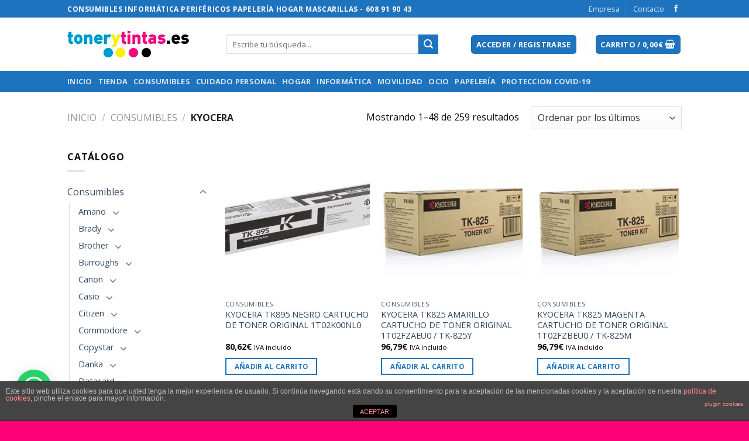

--- FILE ---
content_type: text/html; charset=UTF-8
request_url: https://www.tonerytintas.es/product-category/consumibles/kyocera/
body_size: 52955
content:
<!DOCTYPE html>
<!--[if IE 9 ]> <html lang="es" class="ie9 loading-site no-js"> <![endif]-->
<!--[if IE 8 ]> <html lang="es" class="ie8 loading-site no-js"> <![endif]-->
<!--[if (gte IE 9)|!(IE)]><!--><html lang="es" class="loading-site no-js"> <!--<![endif]-->
<head>
	<meta charset="UTF-8" />
	<link rel="profile" href="http://gmpg.org/xfn/11" />
	<link rel="pingback" href="https://www.tonerytintas.es/xmlrpc.php" />

					<script>document.documentElement.className = document.documentElement.className + ' yes-js js_active js'</script>
			<script>(function(html){html.className = html.className.replace(/\bno-js\b/,'js')})(document.documentElement);</script>
<title>Kyocera &#8211; tonerytintas.es</title>
<meta name="viewport" content="width=device-width, initial-scale=1, maximum-scale=1" /><link rel='dns-prefetch' href='//www.tonerytintas.es' />
<link rel='dns-prefetch' href='//www.googletagmanager.com' />
<link rel='dns-prefetch' href='//fonts.googleapis.com' />
<link rel='dns-prefetch' href='//s.w.org' />
<link rel="alternate" type="application/rss+xml" title="tonerytintas.es &raquo; Feed" href="https://www.tonerytintas.es/feed/" />
<link rel="alternate" type="application/rss+xml" title="tonerytintas.es &raquo; Feed de los comentarios" href="https://www.tonerytintas.es/comments/feed/" />
<link rel="alternate" type="application/rss+xml" title="tonerytintas.es &raquo; Kyocera Categoría Feed" href="https://www.tonerytintas.es/product-category/consumibles/kyocera/feed/" />
		<script type="text/javascript">
			window._wpemojiSettings = {"baseUrl":"https:\/\/s.w.org\/images\/core\/emoji\/13.0.1\/72x72\/","ext":".png","svgUrl":"https:\/\/s.w.org\/images\/core\/emoji\/13.0.1\/svg\/","svgExt":".svg","source":{"concatemoji":"https:\/\/www.tonerytintas.es\/wp-includes\/js\/wp-emoji-release.min.js?ver=5.6.16"}};
			!function(e,a,t){var n,r,o,i=a.createElement("canvas"),p=i.getContext&&i.getContext("2d");function s(e,t){var a=String.fromCharCode;p.clearRect(0,0,i.width,i.height),p.fillText(a.apply(this,e),0,0);e=i.toDataURL();return p.clearRect(0,0,i.width,i.height),p.fillText(a.apply(this,t),0,0),e===i.toDataURL()}function c(e){var t=a.createElement("script");t.src=e,t.defer=t.type="text/javascript",a.getElementsByTagName("head")[0].appendChild(t)}for(o=Array("flag","emoji"),t.supports={everything:!0,everythingExceptFlag:!0},r=0;r<o.length;r++)t.supports[o[r]]=function(e){if(!p||!p.fillText)return!1;switch(p.textBaseline="top",p.font="600 32px Arial",e){case"flag":return s([127987,65039,8205,9895,65039],[127987,65039,8203,9895,65039])?!1:!s([55356,56826,55356,56819],[55356,56826,8203,55356,56819])&&!s([55356,57332,56128,56423,56128,56418,56128,56421,56128,56430,56128,56423,56128,56447],[55356,57332,8203,56128,56423,8203,56128,56418,8203,56128,56421,8203,56128,56430,8203,56128,56423,8203,56128,56447]);case"emoji":return!s([55357,56424,8205,55356,57212],[55357,56424,8203,55356,57212])}return!1}(o[r]),t.supports.everything=t.supports.everything&&t.supports[o[r]],"flag"!==o[r]&&(t.supports.everythingExceptFlag=t.supports.everythingExceptFlag&&t.supports[o[r]]);t.supports.everythingExceptFlag=t.supports.everythingExceptFlag&&!t.supports.flag,t.DOMReady=!1,t.readyCallback=function(){t.DOMReady=!0},t.supports.everything||(n=function(){t.readyCallback()},a.addEventListener?(a.addEventListener("DOMContentLoaded",n,!1),e.addEventListener("load",n,!1)):(e.attachEvent("onload",n),a.attachEvent("onreadystatechange",function(){"complete"===a.readyState&&t.readyCallback()})),(n=t.source||{}).concatemoji?c(n.concatemoji):n.wpemoji&&n.twemoji&&(c(n.twemoji),c(n.wpemoji)))}(window,document,window._wpemojiSettings);
		</script>
		<style type="text/css">
img.wp-smiley,
img.emoji {
	display: inline !important;
	border: none !important;
	box-shadow: none !important;
	height: 1em !important;
	width: 1em !important;
	margin: 0 .07em !important;
	vertical-align: -0.1em !important;
	background: none !important;
	padding: 0 !important;
}
</style>
	<link rel='stylesheet' id='wp-block-library-css'  href='https://www.tonerytintas.es/wp-includes/css/dist/block-library/style.min.css?ver=5.6.16' type='text/css' media='all' />
<link rel='stylesheet' id='wc-block-vendors-style-css'  href='https://www.tonerytintas.es/wp-content/plugins/woocommerce/packages/woocommerce-blocks/build/vendors-style.css?ver=4.0.0' type='text/css' media='all' />
<link rel='stylesheet' id='wc-block-style-css'  href='https://www.tonerytintas.es/wp-content/plugins/woocommerce/packages/woocommerce-blocks/build/style.css?ver=4.0.0' type='text/css' media='all' />
<link rel='stylesheet' id='front-estilos-css'  href='https://www.tonerytintas.es/wp-content/plugins/asesor-cookies-para-la-ley-en-espana/html/front/estilos.css?ver=5.6.16' type='text/css' media='all' />
<link rel='stylesheet' id='contact-form-7-css'  href='https://www.tonerytintas.es/wp-content/plugins/contact-form-7/includes/css/styles.css?ver=5.4' type='text/css' media='all' />
<style id='contact-form-7-inline-css' type='text/css'>
.wpcf7 .wpcf7-recaptcha iframe {margin-bottom: 0;}.wpcf7 .wpcf7-recaptcha[data-align="center"] > div {margin: 0 auto;}.wpcf7 .wpcf7-recaptcha[data-align="right"] > div {margin: 0 0 0 auto;}
</style>
<link rel='stylesheet' id='pwb-styles-frontend-css'  href='https://www.tonerytintas.es/wp-content/plugins/perfect-woocommerce-brands/assets/css/styles-frontend.min.css?ver=1.8.6' type='text/css' media='all' />
<style id='woocommerce-inline-inline-css' type='text/css'>
.woocommerce form .form-row .required { visibility: visible; }
</style>
<link rel='stylesheet' id='jquery-selectBox-css'  href='https://www.tonerytintas.es/wp-content/plugins/yith-woocommerce-wishlist/assets/css/jquery.selectBox.css?ver=1.2.0' type='text/css' media='all' />
<link rel='stylesheet' id='flatsome-icons-css'  href='https://www.tonerytintas.es/wp-content/themes/flatsome/assets/css/fl-icons.css?ver=3.12' type='text/css' media='all' />
<link rel='stylesheet' id='flatsome-woocommerce-wishlist-css'  href='https://www.tonerytintas.es/wp-content/themes/flatsome/inc/integrations/wc-yith-wishlist/wishlist.css?ver=3.10.2' type='text/css' media='all' />
<link rel='stylesheet' id='joinchat-css'  href='https://www.tonerytintas.es/wp-content/plugins/creame-whatsapp-me/public/css/joinchat.min.css?ver=4.1.10' type='text/css' media='all' />
<style id='joinchat-inline-css' type='text/css'>
.joinchat{ --red:37; --green:211; --blue:102; }
</style>
<link rel='stylesheet' id='pedido-minimo-custom-styles-css'  href='https://www.tonerytintas.es/wp-content/plugins/wc-pedido-minimo/inc/assets/css/styles.css?ver=5.6.16' type='text/css' media='all' />
<link rel='stylesheet' id='flatsome-main-css'  href='https://www.tonerytintas.es/wp-content/themes/flatsome/assets/css/flatsome.css?ver=3.13.2' type='text/css' media='all' />
<link rel='stylesheet' id='flatsome-shop-css'  href='https://www.tonerytintas.es/wp-content/themes/flatsome/assets/css/flatsome-shop.css?ver=3.13.2' type='text/css' media='all' />
<link rel='stylesheet' id='flatsome-style-css'  href='https://www.tonerytintas.es/wp-content/themes/flatsome-child/style.css?ver=3.0' type='text/css' media='all' />
<link rel='stylesheet' id='flatsome-googlefonts-css'  href='//fonts.googleapis.com/css?family=Open+Sans%3Aregular%2C700%2Cregular%2C700%7CDancing+Script%3Aregular%2C400&#038;display=swap&#038;ver=3.9' type='text/css' media='all' />
<script type="text/javascript">(function(a,d){if(a._nsl===d){a._nsl=[];var c=function(){if(a.jQuery===d)setTimeout(c,33);else{for(var b=0;b<a._nsl.length;b++)a._nsl[b].call(a,a.jQuery);a._nsl={push:function(b){b.call(a,a.jQuery)}}}};c()}})(window);</script><script type='text/javascript' src='https://www.tonerytintas.es/wp-includes/js/jquery/jquery.min.js?ver=3.5.1' id='jquery-core-js'></script>
<script type='text/javascript' src='https://www.tonerytintas.es/wp-includes/js/jquery/jquery-migrate.min.js?ver=3.3.2' id='jquery-migrate-js'></script>
<script type='text/javascript' id='front-principal-js-extra'>
/* <![CDATA[ */
var cdp_cookies_info = {"url_plugin":"https:\/\/www.tonerytintas.es\/wp-content\/plugins\/asesor-cookies-para-la-ley-en-espana\/plugin.php","url_admin_ajax":"https:\/\/www.tonerytintas.es\/wp-admin\/admin-ajax.php"};
/* ]]> */
</script>
<script type='text/javascript' src='https://www.tonerytintas.es/wp-content/plugins/asesor-cookies-para-la-ley-en-espana/html/front/principal.js?ver=5.6.16' id='front-principal-js'></script>
<script type='text/javascript' src='https://www.googletagmanager.com/gtag/js?id=UA-192857159-1' id='google_gtagjs-js' async></script>
<script type='text/javascript' id='google_gtagjs-js-after'>
window.dataLayer = window.dataLayer || [];function gtag(){dataLayer.push(arguments);}
gtag("js", new Date());
gtag("set", "developer_id.dZTNiMT", true);
gtag("config", "UA-192857159-1", {"anonymize_ip":true});
</script>
<link rel="https://api.w.org/" href="https://www.tonerytintas.es/wp-json/" /><link rel="EditURI" type="application/rsd+xml" title="RSD" href="https://www.tonerytintas.es/xmlrpc.php?rsd" />
<link rel="wlwmanifest" type="application/wlwmanifest+xml" href="https://www.tonerytintas.es/wp-includes/wlwmanifest.xml" /> 
<meta name="generator" content="WordPress 5.6.16" />
<meta name="generator" content="WooCommerce 5.0.0" />
<meta name="generator" content="Site Kit by Google 1.28.0" /><style>.bg{opacity: 0; transition: opacity 1s; -webkit-transition: opacity 1s;} .bg-loaded{opacity: 1;}</style><!--[if IE]><link rel="stylesheet" type="text/css" href="https://www.tonerytintas.es/wp-content/themes/flatsome/assets/css/ie-fallback.css"><script src="//cdnjs.cloudflare.com/ajax/libs/html5shiv/3.6.1/html5shiv.js"></script><script>var head = document.getElementsByTagName('head')[0],style = document.createElement('style');style.type = 'text/css';style.styleSheet.cssText = ':before,:after{content:none !important';head.appendChild(style);setTimeout(function(){head.removeChild(style);}, 0);</script><script src="https://www.tonerytintas.es/wp-content/themes/flatsome/assets/libs/ie-flexibility.js"></script><![endif]-->	<noscript><style>.woocommerce-product-gallery{ opacity: 1 !important; }</style></noscript>
	<script  type="text/javascript" defer="defer">var track_option = "UA";var ua_track_id = "UA-192857159-1";var ga4_measure_id = "";var adsTringId = "";var ads_ert = "1";var ads_edrt = "1";</script><script>
                // Set to the same value as the web property used on the site
                var gaProperty = "UA-192857159-1";
        
                // Disable tracking if the opt-out cookie exists.
                var disableStr = "ga-disable-" + gaProperty;
                if (document.cookie.indexOf(disableStr + "=true") > -1) {
                  window[disableStr] = true;
                }
        
                // Opt-out function
                function gaOptout() {
                var expDate = new Date;
                expDate.setMonth(expDate.getMonth() + 26);
                  document.cookie = disableStr + "=true; expires="+expDate.toGMTString()+";path=/";
                  window[disableStr] = true;
                }
                </script><script async src="https://www.googletagmanager.com/gtag/js?id=UA-192857159-1"></script>
                <script>
                  window.dataLayer = window.dataLayer || [];
                  function gtag(){dataLayer.push(arguments);}
                  gtag("js", new Date());
                  gtag("config", "UA-192857159-1",{"anonymize_ip":true, "cookie_domain":"auto"});
                  if(adsTringId != "" && ( ads_ert == 1 || ads_edrt == 1)){
                     gtag("config", "AW-");
                  }
                </script>
                <script>(window.gaDevIds=window.gaDevIds||[]).push('5CDcaG');</script><!-- Google Tag Manager added by Site Kit -->
<script>
( function( w, d, s, l, i ) {
	w[l] = w[l] || [];
	w[l].push( {'gtm.start': new Date().getTime(), event: 'gtm.js'} );
	var f = d.getElementsByTagName( s )[0],
		j = d.createElement( s ), dl = l != 'dataLayer' ? '&l=' + l : '';
	j.async = true;
	j.src = 'https://www.googletagmanager.com/gtm.js?id=' + i + dl;
	f.parentNode.insertBefore( j, f );
} )( window, document, 'script', 'dataLayer', 'GTM-PHF3F4D' );
</script>
<!-- End Google Tag Manager -->
		<link rel="icon" href="https://www.tonerytintas.es/wp-content/uploads/2021/03/favicon-tonerytintas.jpg" sizes="32x32" />
<link rel="icon" href="https://www.tonerytintas.es/wp-content/uploads/2021/03/favicon-tonerytintas.jpg" sizes="192x192" />
<link rel="apple-touch-icon" href="https://www.tonerytintas.es/wp-content/uploads/2021/03/favicon-tonerytintas.jpg" />
<meta name="msapplication-TileImage" content="https://www.tonerytintas.es/wp-content/uploads/2021/03/favicon-tonerytintas.jpg" />
<style id="custom-css" type="text/css">:root {--primary-color: #1e73be;}.header-main{height: 91px}#logo img{max-height: 91px}#logo{width:242px;}.header-bottom{min-height: 30px}.header-top{min-height: 30px}.transparent .header-main{height: 30px}.transparent #logo img{max-height: 30px}.has-transparent + .page-title:first-of-type,.has-transparent + #main > .page-title,.has-transparent + #main > div > .page-title,.has-transparent + #main .page-header-wrapper:first-of-type .page-title{padding-top: 110px;}.header.show-on-scroll,.stuck .header-main{height:70px!important}.stuck #logo img{max-height: 70px!important}.search-form{ width: 87%;}.header-bg-color, .header-wrapper {background-color: rgba(255,255,255,0.9)}.header-bottom {background-color: #1e73be}.top-bar-nav > li > a{line-height: 18px }.header-main .nav > li > a{line-height: 18px }.header-bottom-nav > li > a{line-height: 16px }@media (max-width: 549px) {.header-main{height: 70px}#logo img{max-height: 70px}}/* Color */.accordion-title.active, .has-icon-bg .icon .icon-inner,.logo a, .primary.is-underline, .primary.is-link, .badge-outline .badge-inner, .nav-outline > li.active> a,.nav-outline >li.active > a, .cart-icon strong,[data-color='primary'], .is-outline.primary{color: #1e73be;}/* Color !important */[data-text-color="primary"]{color: #1e73be!important;}/* Background Color */[data-text-bg="primary"]{background-color: #1e73be;}/* Background */.scroll-to-bullets a,.featured-title, .label-new.menu-item > a:after, .nav-pagination > li > .current,.nav-pagination > li > span:hover,.nav-pagination > li > a:hover,.has-hover:hover .badge-outline .badge-inner,button[type="submit"], .button.wc-forward:not(.checkout):not(.checkout-button), .button.submit-button, .button.primary:not(.is-outline),.featured-table .title,.is-outline:hover, .has-icon:hover .icon-label,.nav-dropdown-bold .nav-column li > a:hover, .nav-dropdown.nav-dropdown-bold > li > a:hover, .nav-dropdown-bold.dark .nav-column li > a:hover, .nav-dropdown.nav-dropdown-bold.dark > li > a:hover, .is-outline:hover, .tagcloud a:hover,.grid-tools a, input[type='submit']:not(.is-form), .box-badge:hover .box-text, input.button.alt,.nav-box > li > a:hover,.nav-box > li.active > a,.nav-pills > li.active > a ,.current-dropdown .cart-icon strong, .cart-icon:hover strong, .nav-line-bottom > li > a:before, .nav-line-grow > li > a:before, .nav-line > li > a:before,.banner, .header-top, .slider-nav-circle .flickity-prev-next-button:hover svg, .slider-nav-circle .flickity-prev-next-button:hover .arrow, .primary.is-outline:hover, .button.primary:not(.is-outline), input[type='submit'].primary, input[type='submit'].primary, input[type='reset'].button, input[type='button'].primary, .badge-inner{background-color: #1e73be;}/* Border */.nav-vertical.nav-tabs > li.active > a,.scroll-to-bullets a.active,.nav-pagination > li > .current,.nav-pagination > li > span:hover,.nav-pagination > li > a:hover,.has-hover:hover .badge-outline .badge-inner,.accordion-title.active,.featured-table,.is-outline:hover, .tagcloud a:hover,blockquote, .has-border, .cart-icon strong:after,.cart-icon strong,.blockUI:before, .processing:before,.loading-spin, .slider-nav-circle .flickity-prev-next-button:hover svg, .slider-nav-circle .flickity-prev-next-button:hover .arrow, .primary.is-outline:hover{border-color: #1e73be}.nav-tabs > li.active > a{border-top-color: #1e73be}.widget_shopping_cart_content .blockUI.blockOverlay:before { border-left-color: #1e73be }.woocommerce-checkout-review-order .blockUI.blockOverlay:before { border-left-color: #1e73be }/* Fill */.slider .flickity-prev-next-button:hover svg,.slider .flickity-prev-next-button:hover .arrow{fill: #1e73be;}@media screen and (max-width: 549px){body{font-size: 100%;}}body{font-family:"Open Sans", sans-serif}body{font-weight: 0}body{color: #0a0a0a}.nav > li > a {font-family:"Open Sans", sans-serif;}.mobile-sidebar-levels-2 .nav > li > ul > li > a {font-family:"Open Sans", sans-serif;}.nav > li > a {font-weight: 700;}.mobile-sidebar-levels-2 .nav > li > ul > li > a {font-weight: 700;}h1,h2,h3,h4,h5,h6,.heading-font, .off-canvas-center .nav-sidebar.nav-vertical > li > a{font-family: "Open Sans", sans-serif;}h1,h2,h3,h4,h5,h6,.heading-font,.banner h1,.banner h2{font-weight: 700;}h1,h2,h3,h4,h5,h6,.heading-font{color: #0a0a0a;}.alt-font{font-family: "Dancing Script", sans-serif;}.alt-font{font-weight: 400!important;}.has-equal-box-heights .box-image {padding-top: 100%;}@media screen and (min-width: 550px){.products .box-vertical .box-image{min-width: 300px!important;width: 300px!important;}}.absolute-footer, html{background-color: #fe0075}button[name='update_cart'] { display: none; }/* Custom CSS */.absolute-footer.dark{color:#FFF;opacity:1}.label-new.menu-item > a:after{content:"Nuevo";}.label-hot.menu-item > a:after{content:"Caliente";}.label-sale.menu-item > a:after{content:"Oferta";}.label-popular.menu-item > a:after{content:"Popular";}</style></head>

<body class="archive tax-product_cat term-kyocera term-874 theme-flatsome woocommerce woocommerce-page woocommerce-no-js lightbox nav-dropdown-has-arrow nav-dropdown-has-shadow nav-dropdown-has-border">

		<!-- Google Tag Manager (noscript) added by Site Kit -->
		<noscript>
			<iframe src="https://www.googletagmanager.com/ns.html?id=GTM-PHF3F4D" height="0" width="0" style="display:none;visibility:hidden"></iframe>
		</noscript>
		<!-- End Google Tag Manager (noscript) -->
		
<a class="skip-link screen-reader-text" href="#main">Skip to content</a>

<div id="wrapper">

	
	<header id="header" class="header has-sticky sticky-jump">
		<div class="header-wrapper">
			<div id="top-bar" class="header-top hide-for-sticky nav-dark hide-for-medium">
    <div class="flex-row container">
      <div class="flex-col hide-for-medium flex-left">
          <ul class="nav nav-left medium-nav-center nav-small  nav-divided">
              <li class="html custom html_topbar_left"><strong class="uppercase">CONSUMIBLES INFORMÁTICA PERIFÉRICOS PAPELERÍA HOGAR MASCARILLAS - 608 91 90 43</strong></li>          </ul>
      </div>

      <div class="flex-col hide-for-medium flex-center">
          <ul class="nav nav-center nav-small  nav-divided">
                        </ul>
      </div>

      <div class="flex-col hide-for-medium flex-right">
         <ul class="nav top-bar-nav nav-right nav-small  nav-divided">
              <li id="menu-item-544" class="menu-item menu-item-type-post_type menu-item-object-page menu-item-544 menu-item-design-default"><a href="https://www.tonerytintas.es/empresa/" class="nav-top-link">Empresa</a></li>
<li id="menu-item-543" class="menu-item menu-item-type-post_type menu-item-object-page menu-item-543 menu-item-design-default"><a href="https://www.tonerytintas.es/contacto/" class="nav-top-link">Contacto</a></li>
<li class="html header-social-icons ml-0">
	<div class="social-icons follow-icons" ><a href="https://www.facebook.com/tonerytintas.es" target="_blank" data-label="Facebook"  rel="noopener noreferrer nofollow" class="icon plain facebook tooltip" title="Síguenos en Facebook"><i class="icon-facebook" ></i></a></div></li>          </ul>
      </div>

      
    </div>
</div>
<div id="masthead" class="header-main ">
      <div class="header-inner flex-row container logo-left medium-logo-center" role="navigation">

          <!-- Logo -->
          <div id="logo" class="flex-col logo">
            <!-- Header logo -->
<a href="https://www.tonerytintas.es/" title="tonerytintas.es - CONSUMIBLES INFORMÁTICA PERIFÉRICOS PAPELERÍA HOGAR MASCARILLAS" rel="home">
    <img width="242" height="91" src="https://www.tonerytintas.es/wp-content/uploads/2021/02/logo-toner-y-tintas.jpg" class="header_logo header-logo" alt="tonerytintas.es"/><img  width="242" height="91" src="https://www.tonerytintas.es/wp-content/uploads/2021/02/logo-toner-y-tintas.jpg" class="header-logo-dark" alt="tonerytintas.es"/></a>
          </div>

          <!-- Mobile Left Elements -->
          <div class="flex-col show-for-medium flex-left">
            <ul class="mobile-nav nav nav-left ">
              <li class="nav-icon has-icon">
  		<a href="#" data-open="#main-menu" data-pos="left" data-bg="main-menu-overlay" data-color="" class="is-small" aria-label="Menú" aria-controls="main-menu" aria-expanded="false">
		
		  <i class="icon-menu" ></i>
		  		</a>
	</li>            </ul>
          </div>

          <!-- Left Elements -->
          <div class="flex-col hide-for-medium flex-left
            flex-grow">
            <ul class="header-nav header-nav-main nav nav-left  nav-uppercase nav-prompts-overlay" >
              <li class="header-search-form search-form html relative has-icon">
	<div class="header-search-form-wrapper">
		<div class="searchform-wrapper ux-search-box relative is-normal"><form role="search" method="get" class="searchform" action="https://www.tonerytintas.es/">
	<div class="flex-row relative">
						<div class="flex-col flex-grow">
			<label class="screen-reader-text" for="woocommerce-product-search-field-0">Buscar por:</label>
			<input type="search" id="woocommerce-product-search-field-0" class="search-field mb-0" placeholder="Escribe tu búsqueda..." value="" name="s" />
			<input type="hidden" name="post_type" value="product" />
					</div>
		<div class="flex-col">
			<button type="submit" value="Buscar" class="ux-search-submit submit-button secondary button icon mb-0" aria-label="Submit">
				<i class="icon-search" ></i>			</button>
		</div>
	</div>
	<div class="live-search-results text-left z-top"></div>
</form>
</div>	</div>
</li>            </ul>
          </div>

          <!-- Right Elements -->
          <div class="flex-col hide-for-medium flex-right">
            <ul class="header-nav header-nav-main nav nav-right  nav-uppercase nav-prompts-overlay">
              <li class="account-item has-icon
    "
>
<div class="header-button">
<a href="https://www.tonerytintas.es/my-account/"
    class="nav-top-link nav-top-not-logged-in icon primary button round is-small"
    data-open="#login-form-popup"  >
    <span>
    Acceder     / Registrarse  </span>
  
</a>

</div>

</li>
<li class="header-divider"></li><li class="cart-item has-icon has-dropdown">
<div class="header-button">
<a href="https://www.tonerytintas.es/cart/" title="Carrito" class="header-cart-link icon primary button round is-small">


<span class="header-cart-title">
   Carrito   /      <span class="cart-price"><span class="woocommerce-Price-amount amount"><bdi>0,00<span class="woocommerce-Price-currencySymbol">&euro;</span></bdi></span></span>
  </span>

    <i class="icon-shopping-basket"
    data-icon-label="0">
  </i>
  </a>
</div>
 <ul class="nav-dropdown nav-dropdown-default">
    <li class="html widget_shopping_cart">
      <div class="widget_shopping_cart_content">
        

	<p class="woocommerce-mini-cart__empty-message">No hay productos en el carrito.</p>


      </div>
    </li>
     </ul>

</li>
            </ul>
          </div>

          <!-- Mobile Right Elements -->
          <div class="flex-col show-for-medium flex-right">
            <ul class="mobile-nav nav nav-right ">
              <li class="cart-item has-icon">

<div class="header-button">      <a href="https://www.tonerytintas.es/cart/" class="header-cart-link off-canvas-toggle nav-top-link icon primary button round is-small" data-open="#cart-popup" data-class="off-canvas-cart" title="Carrito" data-pos="right">
  
    <i class="icon-shopping-basket"
    data-icon-label="0">
  </i>
  </a>
</div>

  <!-- Cart Sidebar Popup -->
  <div id="cart-popup" class="mfp-hide widget_shopping_cart">
  <div class="cart-popup-inner inner-padding">
      <div class="cart-popup-title text-center">
          <h4 class="uppercase">Carrito</h4>
          <div class="is-divider"></div>
      </div>
      <div class="widget_shopping_cart_content">
          

	<p class="woocommerce-mini-cart__empty-message">No hay productos en el carrito.</p>


      </div>
             <div class="cart-sidebar-content relative"></div>  </div>
  </div>

</li>
            </ul>
          </div>

      </div>
     
            <div class="container"><div class="top-divider full-width"></div></div>
      </div><div id="wide-nav" class="header-bottom wide-nav nav-dark">
    <div class="flex-row container">

                        <div class="flex-col hide-for-medium flex-left">
                <ul class="nav header-nav header-bottom-nav nav-left  nav-spacing-small nav-uppercase">
                    <li id="menu-item-288" class="menu-item menu-item-type-custom menu-item-object-custom menu-item-home menu-item-288 menu-item-design-default"><a href="https://www.tonerytintas.es" class="nav-top-link">Inicio</a></li>
<li id="menu-item-289" class="menu-item menu-item-type-post_type menu-item-object-page menu-item-289 menu-item-design-default"><a href="https://www.tonerytintas.es/tienda/" class="nav-top-link">Tienda</a></li>
<li id="menu-item-22273" class="menu-item menu-item-type-taxonomy menu-item-object-product_cat current-product_cat-ancestor menu-item-22273 menu-item-design-default"><a href="https://www.tonerytintas.es/product-category/consumibles/" class="nav-top-link">Consumibles</a></li>
<li id="menu-item-22274" class="menu-item menu-item-type-taxonomy menu-item-object-product_cat menu-item-22274 menu-item-design-default"><a href="https://www.tonerytintas.es/product-category/cuidado-personal-y-salud/" class="nav-top-link">Cuidado Personal</a></li>
<li id="menu-item-22275" class="menu-item menu-item-type-taxonomy menu-item-object-product_cat menu-item-22275 menu-item-design-default"><a href="https://www.tonerytintas.es/product-category/hogar-electrodomsticos/" class="nav-top-link">Hogar</a></li>
<li id="menu-item-22276" class="menu-item menu-item-type-taxonomy menu-item-object-product_cat menu-item-22276 menu-item-design-default"><a href="https://www.tonerytintas.es/product-category/informtica/" class="nav-top-link">Informática</a></li>
<li id="menu-item-22277" class="menu-item menu-item-type-taxonomy menu-item-object-product_cat menu-item-22277 menu-item-design-default"><a href="https://www.tonerytintas.es/product-category/movilidad-smartphones/" class="nav-top-link">Movilidad</a></li>
<li id="menu-item-22278" class="menu-item menu-item-type-taxonomy menu-item-object-product_cat menu-item-22278 menu-item-design-default"><a href="https://www.tonerytintas.es/product-category/ocio-tiempo-libre/" class="nav-top-link">Ocio</a></li>
<li id="menu-item-22279" class="menu-item menu-item-type-taxonomy menu-item-object-product_cat menu-item-22279 menu-item-design-default"><a href="https://www.tonerytintas.es/product-category/papelera/" class="nav-top-link">Papelería</a></li>
<li id="menu-item-22280" class="menu-item menu-item-type-taxonomy menu-item-object-product_cat menu-item-22280 menu-item-design-default"><a href="https://www.tonerytintas.es/product-category/proteccion-covid-19/" class="nav-top-link">Proteccion Covid-19</a></li>
                </ul>
            </div>
            
            
                        <div class="flex-col hide-for-medium flex-right flex-grow">
              <ul class="nav header-nav header-bottom-nav nav-right  nav-spacing-small nav-uppercase">
                                 </ul>
            </div>
            
                          <div class="flex-col show-for-medium flex-grow">
                  <ul class="nav header-bottom-nav nav-center mobile-nav  nav-spacing-small nav-uppercase">
                      <li class="header-search-form search-form html relative has-icon">
	<div class="header-search-form-wrapper">
		<div class="searchform-wrapper ux-search-box relative is-normal"><form role="search" method="get" class="searchform" action="https://www.tonerytintas.es/">
	<div class="flex-row relative">
						<div class="flex-col flex-grow">
			<label class="screen-reader-text" for="woocommerce-product-search-field-1">Buscar por:</label>
			<input type="search" id="woocommerce-product-search-field-1" class="search-field mb-0" placeholder="Escribe tu búsqueda..." value="" name="s" />
			<input type="hidden" name="post_type" value="product" />
					</div>
		<div class="flex-col">
			<button type="submit" value="Buscar" class="ux-search-submit submit-button secondary button icon mb-0" aria-label="Submit">
				<i class="icon-search" ></i>			</button>
		</div>
	</div>
	<div class="live-search-results text-left z-top"></div>
</form>
</div>	</div>
</li>                  </ul>
              </div>
            
    </div>
</div>

<div class="header-bg-container fill"><div class="header-bg-image fill"></div><div class="header-bg-color fill"></div></div>		</div>
	</header>

	<div class="shop-page-title category-page-title page-title ">
	<div class="page-title-inner flex-row  medium-flex-wrap container">
	  <div class="flex-col flex-grow medium-text-center">
	  	<div class="is-medium">
	<nav class="woocommerce-breadcrumb breadcrumbs uppercase"><a href="https://www.tonerytintas.es">Inicio</a> <span class="divider">&#47;</span> <a href="https://www.tonerytintas.es/product-category/consumibles/">Consumibles</a> <span class="divider">&#47;</span> Kyocera</nav></div>
<div class="category-filtering category-filter-row show-for-medium">
	<a href="#" data-open="#shop-sidebar" data-visible-after="true" data-pos="left" class="filter-button uppercase plain">
		<i class="icon-equalizer"></i>
		<strong>Filtrar</strong>
	</a>
	<div class="inline-block">
			</div>
</div>
	  </div>
	  <div class="flex-col medium-text-center">
	  	<p class="woocommerce-result-count hide-for-medium">
	Mostrando 1&ndash;48 de 259 resultados</p>
<form class="woocommerce-ordering" method="get">
	<select name="orderby" class="orderby" aria-label="Pedido de la tienda">
					<option value="popularity" >Ordenar por popularidad</option>
					<option value="date"  selected='selected'>Ordenar por los últimos</option>
					<option value="price" >Ordenar por precio: bajo a alto</option>
					<option value="price-desc" >Ordenar por precio: alto a bajo</option>
			</select>
	<input type="hidden" name="paged" value="1" />
	</form>
	  </div>
	</div>
</div>

	<main id="main" class="">
<div class="row category-page-row">

		<div class="col large-3 hide-for-medium ">
						<div id="shop-sidebar" class="sidebar-inner col-inner">
				<aside id="woocommerce_product_categories-13" class="widget woocommerce widget_product_categories"><span class="widget-title shop-sidebar">Catálogo</span><div class="is-divider small"></div><ul class="product-categories"><li class="cat-item cat-item-812 cat-parent current-cat-parent"><a href="https://www.tonerytintas.es/product-category/consumibles/">Consumibles</a><ul class='children'>
<li class="cat-item cat-item-813 cat-parent"><a href="https://www.tonerytintas.es/product-category/consumibles/amano/">Amano</a>	<ul class='children'>
<li class="cat-item cat-item-814"><a href="https://www.tonerytintas.es/product-category/consumibles/amano/matricial/">Matricial</a></li>
	</ul>
</li>
<li class="cat-item cat-item-815 cat-parent"><a href="https://www.tonerytintas.es/product-category/consumibles/brady/">Brady</a>	<ul class='children'>
<li class="cat-item cat-item-816"><a href="https://www.tonerytintas.es/product-category/consumibles/brady/rotuladoras-etiquetas/">Rotuladoras (Etiquetas)</a></li>
	</ul>
</li>
<li class="cat-item cat-item-817 cat-parent"><a href="https://www.tonerytintas.es/product-category/consumibles/brother/">Brother</a>	<ul class='children'>
<li class="cat-item cat-item-823"><a href="https://www.tonerytintas.es/product-category/consumibles/brother/etiquetas/">Etiquetas</a></li>
<li class="cat-item cat-item-820"><a href="https://www.tonerytintas.es/product-category/consumibles/brother/matricial-brother/">Matricial</a></li>
<li class="cat-item cat-item-822"><a href="https://www.tonerytintas.es/product-category/consumibles/brother/rotuladoras-cintas/">Rotuladoras (Cintas)</a></li>
<li class="cat-item cat-item-824"><a href="https://www.tonerytintas.es/product-category/consumibles/brother/sellos/">Sellos</a></li>
<li class="cat-item cat-item-818"><a href="https://www.tonerytintas.es/product-category/consumibles/brother/tinta-ink-jet/">Tinta (Ink-jet)</a></li>
<li class="cat-item cat-item-819"><a href="https://www.tonerytintas.es/product-category/consumibles/brother/toner-laser/">Toner (Laser)</a></li>
<li class="cat-item cat-item-821"><a href="https://www.tonerytintas.es/product-category/consumibles/brother/ttr/">TTR</a></li>
	</ul>
</li>
<li class="cat-item cat-item-825 cat-parent"><a href="https://www.tonerytintas.es/product-category/consumibles/burroughs/">Burroughs</a>	<ul class='children'>
<li class="cat-item cat-item-826"><a href="https://www.tonerytintas.es/product-category/consumibles/burroughs/matricial-burroughs/">Matricial</a></li>
	</ul>
</li>
<li class="cat-item cat-item-827 cat-parent"><a href="https://www.tonerytintas.es/product-category/consumibles/canon/">Canon</a>	<ul class='children'>
<li class="cat-item cat-item-828"><a href="https://www.tonerytintas.es/product-category/consumibles/canon/tinta-ink-jet-canon/">Tinta (Ink-jet)</a></li>
<li class="cat-item cat-item-829"><a href="https://www.tonerytintas.es/product-category/consumibles/canon/toner-laser-canon/">Toner (Laser)</a></li>
	</ul>
</li>
<li class="cat-item cat-item-830 cat-parent"><a href="https://www.tonerytintas.es/product-category/consumibles/casio/">Casio</a>	<ul class='children'>
<li class="cat-item cat-item-831"><a href="https://www.tonerytintas.es/product-category/consumibles/casio/matricial-casio/">Matricial</a></li>
	</ul>
</li>
<li class="cat-item cat-item-832 cat-parent"><a href="https://www.tonerytintas.es/product-category/consumibles/citizen/">Citizen</a>	<ul class='children'>
<li class="cat-item cat-item-833"><a href="https://www.tonerytintas.es/product-category/consumibles/citizen/matricial-citizen/">Matricial</a></li>
	</ul>
</li>
<li class="cat-item cat-item-834 cat-parent"><a href="https://www.tonerytintas.es/product-category/consumibles/commodore/">Commodore</a>	<ul class='children'>
<li class="cat-item cat-item-835"><a href="https://www.tonerytintas.es/product-category/consumibles/commodore/matricial-commodore/">Matricial</a></li>
	</ul>
</li>
<li class="cat-item cat-item-836 cat-parent"><a href="https://www.tonerytintas.es/product-category/consumibles/copystar/">Copystar</a>	<ul class='children'>
<li class="cat-item cat-item-837"><a href="https://www.tonerytintas.es/product-category/consumibles/copystar/toner-laser-copystar/">Toner (Laser)</a></li>
	</ul>
</li>
<li class="cat-item cat-item-838 cat-parent"><a href="https://www.tonerytintas.es/product-category/consumibles/danka/">Danka</a>	<ul class='children'>
<li class="cat-item cat-item-839"><a href="https://www.tonerytintas.es/product-category/consumibles/danka/toner-laser-danka/">Toner (Laser)</a></li>
	</ul>
</li>
<li class="cat-item cat-item-840 cat-parent"><a href="https://www.tonerytintas.es/product-category/consumibles/datacard/">Datacard</a>	<ul class='children'>
<li class="cat-item cat-item-841"><a href="https://www.tonerytintas.es/product-category/consumibles/datacard/matricial-datacard/">Matricial</a></li>
	</ul>
</li>
<li class="cat-item cat-item-842 cat-parent"><a href="https://www.tonerytintas.es/product-category/consumibles/dell/">Dell</a>	<ul class='children'>
<li class="cat-item cat-item-843"><a href="https://www.tonerytintas.es/product-category/consumibles/dell/tinta-ink-jet-dell/">Tinta (Ink-jet)</a></li>
<li class="cat-item cat-item-844"><a href="https://www.tonerytintas.es/product-category/consumibles/dell/toner-laser-dell/">Toner (Laser)</a></li>
	</ul>
</li>
<li class="cat-item cat-item-845 cat-parent"><a href="https://www.tonerytintas.es/product-category/consumibles/develop/">Develop</a>	<ul class='children'>
<li class="cat-item cat-item-846"><a href="https://www.tonerytintas.es/product-category/consumibles/develop/toner-laser-develop/">Toner (Laser)</a></li>
	</ul>
</li>
<li class="cat-item cat-item-847 cat-parent"><a href="https://www.tonerytintas.es/product-category/consumibles/dymo/">Dymo</a>	<ul class='children'>
<li class="cat-item cat-item-848"><a href="https://www.tonerytintas.es/product-category/consumibles/dymo/rotuladoras-cintas-dymo/">Rotuladoras (Cintas)</a></li>
<li class="cat-item cat-item-849"><a href="https://www.tonerytintas.es/product-category/consumibles/dymo/rotuladoras-etiquetas-dymo/">Rotuladoras (Etiquetas)</a></li>
	</ul>
</li>
<li class="cat-item cat-item-850 cat-parent"><a href="https://www.tonerytintas.es/product-category/consumibles/egt/">EGT</a>	<ul class='children'>
<li class="cat-item cat-item-851"><a href="https://www.tonerytintas.es/product-category/consumibles/egt/toner-laser-egt/">Toner (Laser)</a></li>
	</ul>
</li>
<li class="cat-item cat-item-852 cat-parent"><a href="https://www.tonerytintas.es/product-category/consumibles/epson/">Epson</a>	<ul class='children'>
<li class="cat-item cat-item-855"><a href="https://www.tonerytintas.es/product-category/consumibles/epson/matricial-epson/">Matricial</a></li>
<li class="cat-item cat-item-853"><a href="https://www.tonerytintas.es/product-category/consumibles/epson/tinta-ink-jet-epson/">Tinta (Ink-jet)</a></li>
<li class="cat-item cat-item-854"><a href="https://www.tonerytintas.es/product-category/consumibles/epson/toner-laser-epson/">Toner (Laser)</a></li>
	</ul>
</li>
<li class="cat-item cat-item-856 cat-parent"><a href="https://www.tonerytintas.es/product-category/consumibles/fujitsu/">Fujitsu</a>	<ul class='children'>
<li class="cat-item cat-item-857"><a href="https://www.tonerytintas.es/product-category/consumibles/fujitsu/matricial-fujitsu/">Matricial</a></li>
	</ul>
</li>
<li class="cat-item cat-item-858 cat-parent"><a href="https://www.tonerytintas.es/product-category/consumibles/gestetner/">Gestetner</a>	<ul class='children'>
<li class="cat-item cat-item-859"><a href="https://www.tonerytintas.es/product-category/consumibles/gestetner/toner-laser-gestetner/">Toner (Laser)</a></li>
	</ul>
</li>
<li class="cat-item cat-item-860 cat-parent"><a href="https://www.tonerytintas.es/product-category/consumibles/hitachi/">Hitachi</a>	<ul class='children'>
<li class="cat-item cat-item-861"><a href="https://www.tonerytintas.es/product-category/consumibles/hitachi/matricial-hitachi/">Matricial</a></li>
	</ul>
</li>
<li class="cat-item cat-item-862 cat-parent"><a href="https://www.tonerytintas.es/product-category/consumibles/hp/">HP</a>	<ul class='children'>
<li class="cat-item cat-item-863"><a href="https://www.tonerytintas.es/product-category/consumibles/hp/tinta-ink-jet-hp/">Tinta (Ink-jet)</a></li>
<li class="cat-item cat-item-864"><a href="https://www.tonerytintas.es/product-category/consumibles/hp/toner-laser-hp/">Toner (Laser)</a></li>
	</ul>
</li>
<li class="cat-item cat-item-865 cat-parent"><a href="https://www.tonerytintas.es/product-category/consumibles/ibm/">IBM</a>	<ul class='children'>
<li class="cat-item cat-item-867"><a href="https://www.tonerytintas.es/product-category/consumibles/ibm/matricial-ibm/">Matricial</a></li>
<li class="cat-item cat-item-866"><a href="https://www.tonerytintas.es/product-category/consumibles/ibm/toner-laser-ibm/">Toner (Laser)</a></li>
	</ul>
</li>
<li class="cat-item cat-item-868 cat-parent"><a href="https://www.tonerytintas.es/product-category/consumibles/infotec/">Infotec</a>	<ul class='children'>
<li class="cat-item cat-item-869"><a href="https://www.tonerytintas.es/product-category/consumibles/infotec/toner-laser-infotec/">Toner (Laser)</a></li>
	</ul>
</li>
<li class="cat-item cat-item-870 cat-parent"><a href="https://www.tonerytintas.es/product-category/consumibles/kodak/">Kodak</a>	<ul class='children'>
<li class="cat-item cat-item-871"><a href="https://www.tonerytintas.es/product-category/consumibles/kodak/tinta-ink-jet-kodak/">Tinta (Ink-jet)</a></li>
	</ul>
</li>
<li class="cat-item cat-item-872 cat-parent"><a href="https://www.tonerytintas.es/product-category/consumibles/konica-minolta/">Konica Minolta</a>	<ul class='children'>
<li class="cat-item cat-item-873"><a href="https://www.tonerytintas.es/product-category/consumibles/konica-minolta/toner-laser-konica-minolta/">Toner (Laser)</a></li>
	</ul>
</li>
<li class="cat-item cat-item-874 current-cat cat-parent"><a href="https://www.tonerytintas.es/product-category/consumibles/kyocera/">Kyocera</a>	<ul class='children'>
<li class="cat-item cat-item-875"><a href="https://www.tonerytintas.es/product-category/consumibles/kyocera/toner-laser-kyocera/">Toner (Laser)</a></li>
	</ul>
</li>
<li class="cat-item cat-item-876 cat-parent"><a href="https://www.tonerytintas.es/product-category/consumibles/lanier/">Lanier</a>	<ul class='children'>
<li class="cat-item cat-item-877"><a href="https://www.tonerytintas.es/product-category/consumibles/lanier/toner-laser-lanier/">Toner (Laser)</a></li>
	</ul>
</li>
<li class="cat-item cat-item-878 cat-parent"><a href="https://www.tonerytintas.es/product-category/consumibles/lenovo/">Lenovo</a>	<ul class='children'>
<li class="cat-item cat-item-879"><a href="https://www.tonerytintas.es/product-category/consumibles/lenovo/toner-laser-lenovo/">Toner (Laser)</a></li>
	</ul>
</li>
<li class="cat-item cat-item-880 cat-parent"><a href="https://www.tonerytintas.es/product-category/consumibles/lexmark/">Lexmark</a>	<ul class='children'>
<li class="cat-item cat-item-883"><a href="https://www.tonerytintas.es/product-category/consumibles/lexmark/matricial-lexmark/">Matricial</a></li>
<li class="cat-item cat-item-881"><a href="https://www.tonerytintas.es/product-category/consumibles/lexmark/tinta-ink-jet-lexmark/">Tinta (Ink-jet)</a></li>
<li class="cat-item cat-item-882"><a href="https://www.tonerytintas.es/product-category/consumibles/lexmark/toner-laser-lexmark/">Toner (Laser)</a></li>
	</ul>
</li>
<li class="cat-item cat-item-884 cat-parent"><a href="https://www.tonerytintas.es/product-category/consumibles/nashuatec/">Nashuatec</a>	<ul class='children'>
<li class="cat-item cat-item-885"><a href="https://www.tonerytintas.es/product-category/consumibles/nashuatec/toner-laser-nashuatec/">Toner (Laser)</a></li>
	</ul>
</li>
<li class="cat-item cat-item-886 cat-parent"><a href="https://www.tonerytintas.es/product-category/consumibles/ncr/">NCR</a>	<ul class='children'>
<li class="cat-item cat-item-887"><a href="https://www.tonerytintas.es/product-category/consumibles/ncr/matricial-ncr/">Matricial</a></li>
	</ul>
</li>
<li class="cat-item cat-item-888 cat-parent"><a href="https://www.tonerytintas.es/product-category/consumibles/nec/">Nec</a>	<ul class='children'>
<li class="cat-item cat-item-890"><a href="https://www.tonerytintas.es/product-category/consumibles/nec/matricial-nec/">Matricial</a></li>
<li class="cat-item cat-item-889"><a href="https://www.tonerytintas.es/product-category/consumibles/nec/toner-laser-nec/">Toner (Laser)</a></li>
	</ul>
</li>
<li class="cat-item cat-item-891 cat-parent"><a href="https://www.tonerytintas.es/product-category/consumibles/nixdorf/">Nixdorf</a>	<ul class='children'>
<li class="cat-item cat-item-892"><a href="https://www.tonerytintas.es/product-category/consumibles/nixdorf/matricial-nixdorf/">Matricial</a></li>
	</ul>
</li>
<li class="cat-item cat-item-893 cat-parent"><a href="https://www.tonerytintas.es/product-category/consumibles/nrg/">NRG</a>	<ul class='children'>
<li class="cat-item cat-item-894"><a href="https://www.tonerytintas.es/product-category/consumibles/nrg/toner-laser-nrg/">Toner (Laser)</a></li>
	</ul>
</li>
<li class="cat-item cat-item-895 cat-parent"><a href="https://www.tonerytintas.es/product-category/consumibles/oki/">Oki</a>	<ul class='children'>
<li class="cat-item cat-item-897"><a href="https://www.tonerytintas.es/product-category/consumibles/oki/matricial-oki/">Matricial</a></li>
<li class="cat-item cat-item-896"><a href="https://www.tonerytintas.es/product-category/consumibles/oki/toner-laser-oki/">Toner (Laser)</a></li>
	</ul>
</li>
<li class="cat-item cat-item-898 cat-parent"><a href="https://www.tonerytintas.es/product-category/consumibles/olivetti/">Olivetti</a>	<ul class='children'>
<li class="cat-item cat-item-901"><a href="https://www.tonerytintas.es/product-category/consumibles/olivetti/matricial-olivetti/">Matricial</a></li>
<li class="cat-item cat-item-899"><a href="https://www.tonerytintas.es/product-category/consumibles/olivetti/tinta-ink-jet-olivetti/">Tinta (Ink-jet)</a></li>
<li class="cat-item cat-item-900"><a href="https://www.tonerytintas.es/product-category/consumibles/olivetti/toner-laser-olivetti/">Toner (Laser)</a></li>
	</ul>
</li>
<li class="cat-item cat-item-902 cat-parent"><a href="https://www.tonerytintas.es/product-category/consumibles/olympia/">Olympia</a>	<ul class='children'>
<li class="cat-item cat-item-903"><a href="https://www.tonerytintas.es/product-category/consumibles/olympia/toner-laser-olympia/">Toner (Laser)</a></li>
	</ul>
</li>
<li class="cat-item cat-item-904 cat-parent"><a href="https://www.tonerytintas.es/product-category/consumibles/panasonic/">Panasonic</a>	<ul class='children'>
<li class="cat-item cat-item-906"><a href="https://www.tonerytintas.es/product-category/consumibles/panasonic/matricial-panasonic/">Matricial</a></li>
<li class="cat-item cat-item-905"><a href="https://www.tonerytintas.es/product-category/consumibles/panasonic/toner-laser-panasonic/">Toner (Laser)</a></li>
<li class="cat-item cat-item-907"><a href="https://www.tonerytintas.es/product-category/consumibles/panasonic/ttr-panasonic/">TTR</a></li>
	</ul>
</li>
<li class="cat-item cat-item-908 cat-parent"><a href="https://www.tonerytintas.es/product-category/consumibles/philips/">Philips</a>	<ul class='children'>
<li class="cat-item cat-item-909"><a href="https://www.tonerytintas.es/product-category/consumibles/philips/tinta-ink-jet-philips/">Tinta (Ink-jet)</a></li>
<li class="cat-item cat-item-910"><a href="https://www.tonerytintas.es/product-category/consumibles/philips/ttr-philips/">TTR</a></li>
	</ul>
</li>
<li class="cat-item cat-item-911 cat-parent"><a href="https://www.tonerytintas.es/product-category/consumibles/pitney-bowes/">Pitney Bowes</a>	<ul class='children'>
<li class="cat-item cat-item-912"><a href="https://www.tonerytintas.es/product-category/consumibles/pitney-bowes/toner-laser-pitney-bowes/">Toner (Laser)</a></li>
	</ul>
</li>
<li class="cat-item cat-item-913 cat-parent"><a href="https://www.tonerytintas.es/product-category/consumibles/rex-rotary/">Rex Rotary</a>	<ul class='children'>
<li class="cat-item cat-item-914"><a href="https://www.tonerytintas.es/product-category/consumibles/rex-rotary/toner-laser-rex-rotary/">Toner (Laser)</a></li>
	</ul>
</li>
<li class="cat-item cat-item-915 cat-parent"><a href="https://www.tonerytintas.es/product-category/consumibles/ricoh/">Ricoh</a>	<ul class='children'>
<li class="cat-item cat-item-916"><a href="https://www.tonerytintas.es/product-category/consumibles/ricoh/tinta-ink-jet-ricoh/">Tinta (Ink-jet)</a></li>
<li class="cat-item cat-item-917"><a href="https://www.tonerytintas.es/product-category/consumibles/ricoh/toner-laser-ricoh/">Toner (Laser)</a></li>
	</ul>
</li>
<li class="cat-item cat-item-918 cat-parent"><a href="https://www.tonerytintas.es/product-category/consumibles/samsung/">Samsung</a>	<ul class='children'>
<li class="cat-item cat-item-921"><a href="https://www.tonerytintas.es/product-category/consumibles/samsung/matricial-samsung/">Matricial</a></li>
<li class="cat-item cat-item-919"><a href="https://www.tonerytintas.es/product-category/consumibles/samsung/tinta-ink-jet-samsung/">Tinta (Ink-jet)</a></li>
<li class="cat-item cat-item-920"><a href="https://www.tonerytintas.es/product-category/consumibles/samsung/toner-laser-samsung/">Toner (Laser)</a></li>
	</ul>
</li>
<li class="cat-item cat-item-922 cat-parent"><a href="https://www.tonerytintas.es/product-category/consumibles/sanyo/">Sanyo</a>	<ul class='children'>
<li class="cat-item cat-item-923"><a href="https://www.tonerytintas.es/product-category/consumibles/sanyo/matricial-sanyo/">Matricial</a></li>
	</ul>
</li>
<li class="cat-item cat-item-924 cat-parent"><a href="https://www.tonerytintas.es/product-category/consumibles/savin/">Savin</a>	<ul class='children'>
<li class="cat-item cat-item-925"><a href="https://www.tonerytintas.es/product-category/consumibles/savin/toner-laser-savin/">Toner (Laser)</a></li>
	</ul>
</li>
<li class="cat-item cat-item-926 cat-parent"><a href="https://www.tonerytintas.es/product-category/consumibles/seikosha/">Seikosha</a>	<ul class='children'>
<li class="cat-item cat-item-927"><a href="https://www.tonerytintas.es/product-category/consumibles/seikosha/matricial-seikosha/">Matricial</a></li>
	</ul>
</li>
<li class="cat-item cat-item-928 cat-parent"><a href="https://www.tonerytintas.es/product-category/consumibles/sharp/">Sharp</a>	<ul class='children'>
<li class="cat-item cat-item-930"><a href="https://www.tonerytintas.es/product-category/consumibles/sharp/matricial-sharp/">Matricial</a></li>
<li class="cat-item cat-item-929"><a href="https://www.tonerytintas.es/product-category/consumibles/sharp/toner-laser-sharp/">Toner (Laser)</a></li>
	</ul>
</li>
<li class="cat-item cat-item-931 cat-parent"><a href="https://www.tonerytintas.es/product-category/consumibles/sindoh/">Sindoh</a>	<ul class='children'>
<li class="cat-item cat-item-932"><a href="https://www.tonerytintas.es/product-category/consumibles/sindoh/toner-laser-sindoh/">Toner (Laser)</a></li>
	</ul>
</li>
<li class="cat-item cat-item-933 cat-parent"><a href="https://www.tonerytintas.es/product-category/consumibles/star/">Star</a>	<ul class='children'>
<li class="cat-item cat-item-934"><a href="https://www.tonerytintas.es/product-category/consumibles/star/matricial-star/">Matricial</a></li>
	</ul>
</li>
<li class="cat-item cat-item-935 cat-parent"><a href="https://www.tonerytintas.es/product-category/consumibles/tally-genicom/">Tally Genicom</a>	<ul class='children'>
<li class="cat-item cat-item-936"><a href="https://www.tonerytintas.es/product-category/consumibles/tally-genicom/matricial-tally-genicom/">Matricial</a></li>
	</ul>
</li>
<li class="cat-item cat-item-937 cat-parent"><a href="https://www.tonerytintas.es/product-category/consumibles/telecom/">Telecom</a>	<ul class='children'>
<li class="cat-item cat-item-938"><a href="https://www.tonerytintas.es/product-category/consumibles/telecom/tinta-ink-jet-telecom/">Tinta (Ink-jet)</a></li>
<li class="cat-item cat-item-939"><a href="https://www.tonerytintas.es/product-category/consumibles/telecom/toner-laser-telecom/">Toner (Laser)</a></li>
	</ul>
</li>
<li class="cat-item cat-item-940 cat-parent"><a href="https://www.tonerytintas.es/product-category/consumibles/toshiba/">Toshiba</a>	<ul class='children'>
<li class="cat-item cat-item-942"><a href="https://www.tonerytintas.es/product-category/consumibles/toshiba/matricial-toshiba/">Matricial</a></li>
<li class="cat-item cat-item-941"><a href="https://www.tonerytintas.es/product-category/consumibles/toshiba/toner-laser-toshiba/">Toner (Laser)</a></li>
<li class="cat-item cat-item-943"><a href="https://www.tonerytintas.es/product-category/consumibles/toshiba/ttr-toshiba/">TTR</a></li>
	</ul>
</li>
<li class="cat-item cat-item-944 cat-parent"><a href="https://www.tonerytintas.es/product-category/consumibles/utax/">Utax</a>	<ul class='children'>
<li class="cat-item cat-item-945"><a href="https://www.tonerytintas.es/product-category/consumibles/utax/toner-laser-utax/">Toner (Laser)</a></li>
	</ul>
</li>
<li class="cat-item cat-item-946 cat-parent"><a href="https://www.tonerytintas.es/product-category/consumibles/xerox/">Xerox</a>	<ul class='children'>
<li class="cat-item cat-item-947"><a href="https://www.tonerytintas.es/product-category/consumibles/xerox/toner-laser-xerox/">Toner (Laser)</a></li>
	</ul>
</li>
<li class="cat-item cat-item-948 cat-parent"><a href="https://www.tonerytintas.es/product-category/consumibles/zebra/">Zebra</a>	<ul class='children'>
<li class="cat-item cat-item-949"><a href="https://www.tonerytintas.es/product-category/consumibles/zebra/etiquetas-zebra/">Etiquetas</a></li>
	</ul>
</li>
</ul>
</li>
<li class="cat-item cat-item-1114 cat-parent"><a href="https://www.tonerytintas.es/product-category/cuidado-personal-y-salud/">Cuidado Personal y Salud</a><ul class='children'>
<li class="cat-item cat-item-1115"><a href="https://www.tonerytintas.es/product-category/cuidado-personal-y-salud/bsculas/">B&aacute;sculas</a></li>
<li class="cat-item cat-item-1116 cat-parent"><a href="https://www.tonerytintas.es/product-category/cuidado-personal-y-salud/cuidado-bucal/">Cuidado Bucal</a>	<ul class='children'>
<li class="cat-item cat-item-1117"><a href="https://www.tonerytintas.es/product-category/cuidado-personal-y-salud/cuidado-bucal/cepillos-de-dientes-elctricos-y-accesorios/">Cepillos de dientes el&eacute;ctricos y accesorios</a></li>
	</ul>
</li>
</ul>
</li>
<li class="cat-item cat-item-1071 cat-parent"><a href="https://www.tonerytintas.es/product-category/hogar-electrodomsticos/">Hogar / Electrodom&eacute;sticos</a><ul class='children'>
<li class="cat-item cat-item-1095 cat-parent"><a href="https://www.tonerytintas.es/product-category/hogar-electrodomsticos/bricolaje/">Bricolaje</a>	<ul class='children'>
<li class="cat-item cat-item-1096"><a href="https://www.tonerytintas.es/product-category/hogar-electrodomsticos/bricolaje/herramientas-de-mano/">Herramientas de Mano</a></li>
<li class="cat-item cat-item-1097"><a href="https://www.tonerytintas.es/product-category/hogar-electrodomsticos/bricolaje/herramientas-elctricas/">Herramientas El&eacute;ctricas</a></li>
	</ul>
</li>
<li class="cat-item cat-item-1081 cat-parent"><a href="https://www.tonerytintas.es/product-category/hogar-electrodomsticos/calefaccin-y-climatizacin-hogar-electrodomsticos/">Calefacci&oacute;n y Climatizaci&oacute;n</a>	<ul class='children'>
<li class="cat-item cat-item-1088"><a href="https://www.tonerytintas.es/product-category/hogar-electrodomsticos/calefaccin-y-climatizacin-hogar-electrodomsticos/calefactores/">Calefactores</a></li>
<li class="cat-item cat-item-1082"><a href="https://www.tonerytintas.es/product-category/hogar-electrodomsticos/calefaccin-y-climatizacin-hogar-electrodomsticos/chimeneas-electricas/">Chimeneas Electricas</a></li>
<li class="cat-item cat-item-1092"><a href="https://www.tonerytintas.es/product-category/hogar-electrodomsticos/calefaccin-y-climatizacin-hogar-electrodomsticos/humidificadores/">Humidificadores</a></li>
<li class="cat-item cat-item-1087"><a href="https://www.tonerytintas.es/product-category/hogar-electrodomsticos/calefaccin-y-climatizacin-hogar-electrodomsticos/purificadores-de-aire/">Purificadores de Aire</a></li>
<li class="cat-item cat-item-1089"><a href="https://www.tonerytintas.es/product-category/hogar-electrodomsticos/calefaccin-y-climatizacin-hogar-electrodomsticos/ventiladores/">Ventiladores</a></li>
	</ul>
</li>
<li class="cat-item cat-item-1083 cat-parent"><a href="https://www.tonerytintas.es/product-category/hogar-electrodomsticos/cocina/">Cocina</a>	<ul class='children'>
<li class="cat-item cat-item-1103"><a href="https://www.tonerytintas.es/product-category/hogar-electrodomsticos/cocina/arroceras/">Arroceras</a></li>
<li class="cat-item cat-item-1104"><a href="https://www.tonerytintas.es/product-category/hogar-electrodomsticos/cocina/jarras-de-agua-hervidores-elctricos/">Jarras de Agua / Hervidores El&eacute;ctricos</a></li>
<li class="cat-item cat-item-1086"><a href="https://www.tonerytintas.es/product-category/hogar-electrodomsticos/cocina/ollas-elctricas/">Ollas El&eacute;ctricas</a></li>
<li class="cat-item cat-item-1085"><a href="https://www.tonerytintas.es/product-category/hogar-electrodomsticos/cocina/robots-de-cocina/">Robots de Cocina</a></li>
<li class="cat-item cat-item-1084"><a href="https://www.tonerytintas.es/product-category/hogar-electrodomsticos/cocina/vitrocermicas-induccin/">Vitrocer&aacute;micas / Inducci&oacute;n</a></li>
	</ul>
</li>
<li class="cat-item cat-item-1099 cat-parent"><a href="https://www.tonerytintas.es/product-category/hogar-electrodomsticos/equipaje/">Equipaje</a>	<ul class='children'>
<li class="cat-item cat-item-1100"><a href="https://www.tonerytintas.es/product-category/hogar-electrodomsticos/equipaje/maletas/">Maletas</a></li>
	</ul>
</li>
<li class="cat-item cat-item-1090 cat-parent"><a href="https://www.tonerytintas.es/product-category/hogar-electrodomsticos/iluminacin/">Iluminaci&oacute;n</a>	<ul class='children'>
<li class="cat-item cat-item-1091"><a href="https://www.tonerytintas.es/product-category/hogar-electrodomsticos/iluminacin/bombillas/">Bombillas</a></li>
<li class="cat-item cat-item-1098"><a href="https://www.tonerytintas.es/product-category/hogar-electrodomsticos/iluminacin/downlights/">Downlights</a></li>
<li class="cat-item cat-item-1094"><a href="https://www.tonerytintas.es/product-category/hogar-electrodomsticos/iluminacin/lmparas/">L&aacute;mparas</a></li>
	</ul>
</li>
<li class="cat-item cat-item-1077 cat-parent"><a href="https://www.tonerytintas.es/product-category/hogar-electrodomsticos/limpieza-del-hogar/">Limpieza del Hogar</a>	<ul class='children'>
<li class="cat-item cat-item-1093"><a href="https://www.tonerytintas.es/product-category/hogar-electrodomsticos/limpieza-del-hogar/aspiradores/">Aspiradores</a></li>
<li class="cat-item cat-item-1078"><a href="https://www.tonerytintas.es/product-category/hogar-electrodomsticos/limpieza-del-hogar/robots-aspiradores/">Robots Aspiradores</a></li>
	</ul>
</li>
<li class="cat-item cat-item-1079"><a href="https://www.tonerytintas.es/product-category/hogar-electrodomsticos/pilas-de-consumo-bateras/">Pilas de consumo / Bater&iacute;as</a></li>
<li class="cat-item cat-item-1072 cat-parent"><a href="https://www.tonerytintas.es/product-category/hogar-electrodomsticos/seguridad-videovigilancia/">Seguridad / Videovigilancia</a>	<ul class='children'>
<li class="cat-item cat-item-1074"><a href="https://www.tonerytintas.es/product-category/hogar-electrodomsticos/seguridad-videovigilancia/cmaras-ip-videoviligancia/">C&aacute;maras IP / Videoviligancia</a></li>
<li class="cat-item cat-item-1073"><a href="https://www.tonerytintas.es/product-category/hogar-electrodomsticos/seguridad-videovigilancia/dispositivos-control-presencial-biomtricos/">Dispositivos Control Presencial / Biom&eacute;tricos</a></li>
<li class="cat-item cat-item-1101"><a href="https://www.tonerytintas.es/product-category/hogar-electrodomsticos/seguridad-videovigilancia/kits-de-vigilancia/">Kits de Vigilancia</a></li>
<li class="cat-item cat-item-1102"><a href="https://www.tonerytintas.es/product-category/hogar-electrodomsticos/seguridad-videovigilancia/sensores-de-movimiento/">Sensores de Movimiento</a></li>
	</ul>
</li>
<li class="cat-item cat-item-1075 cat-parent"><a href="https://www.tonerytintas.es/product-category/hogar-electrodomsticos/smarthome-domtica/">Smarthome / Dom&oacute;tica</a>	<ul class='children'>
<li class="cat-item cat-item-1076"><a href="https://www.tonerytintas.es/product-category/hogar-electrodomsticos/smarthome-domtica/enchufes-inteligentes/">Enchufes Inteligentes</a></li>
	</ul>
</li>
</ul>
</li>
<li class="cat-item cat-item-950 cat-parent"><a href="https://www.tonerytintas.es/product-category/informtica/">Inform&aacute;tica</a><ul class='children'>
<li class="cat-item cat-item-1018 cat-parent"><a href="https://www.tonerytintas.es/product-category/informtica/almacenamiento/">Almacenamiento</a>	<ul class='children'>
<li class="cat-item cat-item-1035"><a href="https://www.tonerytintas.es/product-category/informtica/almacenamiento/cd-dvd/">CD / DVD</a></li>
<li class="cat-item cat-item-1025"><a href="https://www.tonerytintas.es/product-category/informtica/almacenamiento/discos-duros-externos/">Discos Duros Externos</a></li>
<li class="cat-item cat-item-1019"><a href="https://www.tonerytintas.es/product-category/informtica/almacenamiento/memorias-usb-pendrives/">Memorias USB / Pendrives</a></li>
<li class="cat-item cat-item-1022"><a href="https://www.tonerytintas.es/product-category/informtica/almacenamiento/tarjetas-de-memoria/">Tarjetas de Memoria</a></li>
	</ul>
</li>
<li class="cat-item cat-item-953 cat-parent"><a href="https://www.tonerytintas.es/product-category/informtica/cables/">Cables</a>	<ul class='children'>
<li class="cat-item cat-item-959"><a href="https://www.tonerytintas.es/product-category/informtica/cables/adaptadores/">Adaptadores</a></li>
<li class="cat-item cat-item-954"><a href="https://www.tonerytintas.es/product-category/informtica/cables/cables-audio-vdeo/">Cables Audio / V&iacute;deo</a></li>
<li class="cat-item cat-item-1014"><a href="https://www.tonerytintas.es/product-category/informtica/cables/cables-de-alimentacin/">Cables de Alimentaci&oacute;n</a></li>
<li class="cat-item cat-item-966"><a href="https://www.tonerytintas.es/product-category/informtica/cables/cables-de-impresora/">Cables de Impresora</a></li>
<li class="cat-item cat-item-969"><a href="https://www.tonerytintas.es/product-category/informtica/cables/cables-de-red/">Cables de Red</a></li>
<li class="cat-item cat-item-991"><a href="https://www.tonerytintas.es/product-category/informtica/cables/cables-displayport/">Cables Displayport</a></li>
<li class="cat-item cat-item-967"><a href="https://www.tonerytintas.es/product-category/informtica/cables/cables-dvi/">Cables DVI</a></li>
<li class="cat-item cat-item-965"><a href="https://www.tonerytintas.es/product-category/informtica/cables/cables-hdmi/">Cables HDMI</a></li>
<li class="cat-item cat-item-970"><a href="https://www.tonerytintas.es/product-category/informtica/cables/cables-internos-pc/">Cables Internos PC</a></li>
<li class="cat-item cat-item-960"><a href="https://www.tonerytintas.es/product-category/informtica/cables/cables-para-apple/">Cables para Apple</a></li>
<li class="cat-item cat-item-955"><a href="https://www.tonerytintas.es/product-category/informtica/cables/cables-usb/">Cables USB</a></li>
<li class="cat-item cat-item-964"><a href="https://www.tonerytintas.es/product-category/informtica/cables/cables-vga/">Cables VGA</a></li>
<li class="cat-item cat-item-982"><a href="https://www.tonerytintas.es/product-category/informtica/cables/regletas/">Regletas</a></li>
	</ul>
</li>
<li class="cat-item cat-item-951 cat-parent"><a href="https://www.tonerytintas.es/product-category/informtica/componentes-integracin/">Componentes / Integraci&oacute;n</a>	<ul class='children'>
<li class="cat-item cat-item-977"><a href="https://www.tonerytintas.es/product-category/informtica/componentes-integracin/adaptadores-de-discos-duros/">Adaptadores de Discos Duros</a></li>
<li class="cat-item cat-item-958"><a href="https://www.tonerytintas.es/product-category/informtica/componentes-integracin/cajas-torres/">Cajas / Torres</a></li>
<li class="cat-item cat-item-1029"><a href="https://www.tonerytintas.es/product-category/informtica/componentes-integracin/discos-duros/">Discos Duros</a></li>
<li class="cat-item cat-item-1016"><a href="https://www.tonerytintas.es/product-category/informtica/componentes-integracin/discos-duros-ssd/">Discos Duros SSD</a></li>
<li class="cat-item cat-item-980"><a href="https://www.tonerytintas.es/product-category/informtica/componentes-integracin/fuentes-de-alimentacin/">Fuentes de Alimentaci&oacute;n</a></li>
<li class="cat-item cat-item-998"><a href="https://www.tonerytintas.es/product-category/informtica/componentes-integracin/grabadoras-dvd-blu-ray/">Grabadoras DVD / Blu-Ray</a></li>
<li class="cat-item cat-item-952"><a href="https://www.tonerytintas.es/product-category/informtica/componentes-integracin/memorias-ram/">Memorias RAM</a></li>
<li class="cat-item cat-item-983"><a href="https://www.tonerytintas.es/product-category/informtica/componentes-integracin/pasta-trmica/">Pasta T&eacute;rmica</a></li>
<li class="cat-item cat-item-1027"><a href="https://www.tonerytintas.es/product-category/informtica/componentes-integracin/sistemas-operativos/">Sistemas Operativos</a></li>
<li class="cat-item cat-item-995"><a href="https://www.tonerytintas.es/product-category/informtica/componentes-integracin/tarjetas-de-sonido/">Tarjetas de Sonido</a></li>
<li class="cat-item cat-item-974"><a href="https://www.tonerytintas.es/product-category/informtica/componentes-integracin/ventilacin-refrigeracin/">Ventilaci&oacute;n / Refrigeraci&oacute;n</a></li>
	</ul>
</li>
<li class="cat-item cat-item-1007 cat-parent"><a href="https://www.tonerytintas.es/product-category/informtica/gaming-consolas/">Gaming / Consolas</a>	<ul class='children'>
<li class="cat-item cat-item-1008"><a href="https://www.tonerytintas.es/product-category/informtica/gaming-consolas/perifricos-gaming/">Perif&eacute;ricos Gaming</a></li>
	</ul>
</li>
<li class="cat-item cat-item-1001 cat-parent"><a href="https://www.tonerytintas.es/product-category/informtica/impresoras-y-multifunciones/">Impresoras y Multifunciones</a>	<ul class='children'>
<li class="cat-item cat-item-1005"><a href="https://www.tonerytintas.es/product-category/informtica/impresoras-y-multifunciones/impresoras-de-etiquetas-y-recibos/">Impresoras de Etiquetas y Recibos</a></li>
<li class="cat-item cat-item-1006"><a href="https://www.tonerytintas.es/product-category/informtica/impresoras-y-multifunciones/impresoras-de-tinta/">Impresoras de Tinta</a></li>
<li class="cat-item cat-item-1003"><a href="https://www.tonerytintas.es/product-category/informtica/impresoras-y-multifunciones/impresoras-lser/">Impresoras L&aacute;ser</a></li>
<li class="cat-item cat-item-1004"><a href="https://www.tonerytintas.es/product-category/informtica/impresoras-y-multifunciones/multifunciones-de-tinta/">Multifunciones de Tinta</a></li>
<li class="cat-item cat-item-1002"><a href="https://www.tonerytintas.es/product-category/informtica/impresoras-y-multifunciones/multifunciones-lser/">Multifunciones L&aacute;ser</a></li>
	</ul>
</li>
<li class="cat-item cat-item-961 cat-parent"><a href="https://www.tonerytintas.es/product-category/informtica/ordenadores/">Ordenadores</a>	<ul class='children'>
<li class="cat-item cat-item-962"><a href="https://www.tonerytintas.es/product-category/informtica/ordenadores/accesorios-para-porttiles/">Accesorios para Port&aacute;tiles</a></li>
<li class="cat-item cat-item-1017"><a href="https://www.tonerytintas.es/product-category/informtica/ordenadores/porttiles/">Port&aacute;tiles</a></li>
	</ul>
</li>
<li class="cat-item cat-item-956 cat-parent"><a href="https://www.tonerytintas.es/product-category/informtica/perifricos/">Perif&eacute;ricos</a>	<ul class='children'>
<li class="cat-item cat-item-957"><a href="https://www.tonerytintas.es/product-category/informtica/perifricos/alfombrillas/">Alfombrillas</a></li>
<li class="cat-item cat-item-986"><a href="https://www.tonerytintas.es/product-category/informtica/perifricos/altavoces/">Altavoces</a></li>
<li class="cat-item cat-item-975"><a href="https://www.tonerytintas.es/product-category/informtica/perifricos/auriculares/">Auriculares</a></li>
<li class="cat-item cat-item-976"><a href="https://www.tonerytintas.es/product-category/informtica/perifricos/cajas-carcasas-externas-para-discos-duros/">Cajas / Carcasas Externas para Discos Duros</a></li>
<li class="cat-item cat-item-968"><a href="https://www.tonerytintas.es/product-category/informtica/perifricos/combos-packs-kits/">Combos / Packs / Kits</a></li>
<li class="cat-item cat-item-1028"><a href="https://www.tonerytintas.es/product-category/informtica/perifricos/gadgets/">Gadgets</a></li>
<li class="cat-item cat-item-978"><a href="https://www.tonerytintas.es/product-category/informtica/perifricos/hubs-usb/">Hubs USB</a></li>
<li class="cat-item cat-item-992"><a href="https://www.tonerytintas.es/product-category/informtica/perifricos/lectores-de-dni/">Lectores de DNI</a></li>
<li class="cat-item cat-item-971"><a href="https://www.tonerytintas.es/product-category/informtica/perifricos/lectores-de-tarjetas/">Lectores de Tarjetas</a></li>
<li class="cat-item cat-item-988"><a href="https://www.tonerytintas.es/product-category/informtica/perifricos/limpieza/">Limpieza</a></li>
<li class="cat-item cat-item-1023"><a href="https://www.tonerytintas.es/product-category/informtica/perifricos/micrfonos/">Micr&oacute;fonos</a></li>
<li class="cat-item cat-item-987"><a href="https://www.tonerytintas.es/product-category/informtica/perifricos/monitores/">Monitores</a></li>
<li class="cat-item cat-item-981"><a href="https://www.tonerytintas.es/product-category/informtica/perifricos/proyeccin-y-accesorios/">Proyecci&oacute;n y Accesorios</a></li>
<li class="cat-item cat-item-997"><a href="https://www.tonerytintas.es/product-category/informtica/perifricos/ratones/">Ratones</a></li>
<li class="cat-item cat-item-1024"><a href="https://www.tonerytintas.es/product-category/informtica/perifricos/sais/">SAIS</a></li>
<li class="cat-item cat-item-993"><a href="https://www.tonerytintas.es/product-category/informtica/perifricos/soportes-para-monitores-pc/">Soportes para Monitores / PC</a></li>
<li class="cat-item cat-item-979"><a href="https://www.tonerytintas.es/product-category/informtica/perifricos/teclados/">Teclados</a></li>
<li class="cat-item cat-item-996"><a href="https://www.tonerytintas.es/product-category/informtica/perifricos/webcams-cmaras-web/">Webcams / C&aacute;maras Web</a></li>
	</ul>
</li>
<li class="cat-item cat-item-989 cat-parent"><a href="https://www.tonerytintas.es/product-category/informtica/redes-conectividad/">Redes / Conectividad</a>	<ul class='children'>
<li class="cat-item cat-item-1032"><a href="https://www.tonerytintas.es/product-category/informtica/redes-conectividad/adaptadores-plc-home-plug/">Adaptadores PLC / Home Plug</a></li>
<li class="cat-item cat-item-990"><a href="https://www.tonerytintas.es/product-category/informtica/redes-conectividad/adaptadores-usb/">Adaptadores USB</a></li>
<li class="cat-item cat-item-1034"><a href="https://www.tonerytintas.es/product-category/informtica/redes-conectividad/controladores/">Controladores</a></li>
<li class="cat-item cat-item-1015"><a href="https://www.tonerytintas.es/product-category/informtica/redes-conectividad/herramientas-tiles/">Herramientas / &uacute;tiles</a></li>
<li class="cat-item cat-item-1031"><a href="https://www.tonerytintas.es/product-category/informtica/redes-conectividad/puntos-de-acceso/">Puntos de Acceso</a></li>
<li class="cat-item cat-item-1009"><a href="https://www.tonerytintas.es/product-category/informtica/redes-conectividad/repetidores-amplificadores-de-red/">Repetidores / Amplificadores de Red</a></li>
<li class="cat-item cat-item-1011"><a href="https://www.tonerytintas.es/product-category/informtica/redes-conectividad/routers/">Routers</a></li>
<li class="cat-item cat-item-1026"><a href="https://www.tonerytintas.es/product-category/informtica/redes-conectividad/sistemas-wifi-mesh/">Sistemas WiFi MESH</a></li>
<li class="cat-item cat-item-1010"><a href="https://www.tonerytintas.es/product-category/informtica/redes-conectividad/switchs/">Switchs</a></li>
<li class="cat-item cat-item-994"><a href="https://www.tonerytintas.es/product-category/informtica/redes-conectividad/tarjetas-de-red/">Tarjetas de Red</a></li>
	</ul>
</li>
<li class="cat-item cat-item-1020 cat-parent"><a href="https://www.tonerytintas.es/product-category/informtica/software/">Software</a>	<ul class='children'>
<li class="cat-item cat-item-1021"><a href="https://www.tonerytintas.es/product-category/informtica/software/antivirus/">Antivirus</a></li>
	</ul>
</li>
<li class="cat-item cat-item-972 cat-parent"><a href="https://www.tonerytintas.es/product-category/informtica/tablets-ebooks-informtica/">Tablets / eBooks</a>	<ul class='children'>
<li class="cat-item cat-item-973"><a href="https://www.tonerytintas.es/product-category/informtica/tablets-ebooks-informtica/tablets/">Tablets</a></li>
	</ul>
</li>
<li class="cat-item cat-item-984 cat-parent"><a href="https://www.tonerytintas.es/product-category/informtica/tv-imagen/">TV / Imagen</a>	<ul class='children'>
<li class="cat-item cat-item-999"><a href="https://www.tonerytintas.es/product-category/informtica/tv-imagen/android-smart-tv/">Android / Smart TV</a></li>
<li class="cat-item cat-item-1030"><a href="https://www.tonerytintas.es/product-category/informtica/tv-imagen/camaras-digitales/">Camaras Digitales</a></li>
<li class="cat-item cat-item-1000"><a href="https://www.tonerytintas.es/product-category/informtica/tv-imagen/mandos-a-distancia/">Mandos a Distancia</a></li>
<li class="cat-item cat-item-1013"><a href="https://www.tonerytintas.es/product-category/informtica/tv-imagen/sintonizadores-tdt/">Sintonizadores TDT</a></li>
<li class="cat-item cat-item-985"><a href="https://www.tonerytintas.es/product-category/informtica/tv-imagen/soportes-para-tv/">Soportes para TV</a></li>
<li class="cat-item cat-item-1036"><a href="https://www.tonerytintas.es/product-category/informtica/tv-imagen/televisores/">Televisores</a></li>
<li class="cat-item cat-item-1012"><a href="https://www.tonerytintas.es/product-category/informtica/tv-imagen/tv-satlite/">TV Sat&eacute;lite</a></li>
	</ul>
</li>
</ul>
</li>
<li class="cat-item cat-item-1037 cat-parent"><a href="https://www.tonerytintas.es/product-category/movilidad-smartphones/">Movilidad / Smartphones</a><ul class='children'>
<li class="cat-item cat-item-1038 cat-parent"><a href="https://www.tonerytintas.es/product-category/movilidad-smartphones/accesorios-para-smartphones/">Accesorios para Smartphones</a>	<ul class='children'>
<li class="cat-item cat-item-1040"><a href="https://www.tonerytintas.es/product-category/movilidad-smartphones/accesorios-para-smartphones/cargadores-para-smartphones/">Cargadores para Smartphones</a></li>
<li class="cat-item cat-item-1039"><a href="https://www.tonerytintas.es/product-category/movilidad-smartphones/accesorios-para-smartphones/fundas-para-smartphones/">Fundas para Smartphones</a></li>
<li class="cat-item cat-item-1047"><a href="https://www.tonerytintas.es/product-category/movilidad-smartphones/accesorios-para-smartphones/palos-para-selfies/">Palos para Selfies</a></li>
<li class="cat-item cat-item-1043"><a href="https://www.tonerytintas.es/product-category/movilidad-smartphones/accesorios-para-smartphones/powerbanks-bateras/">Powerbanks / Bater&iacute;as</a></li>
<li class="cat-item cat-item-1044"><a href="https://www.tonerytintas.es/product-category/movilidad-smartphones/accesorios-para-smartphones/soportes-para-smartphones/">Soportes para Smartphones</a></li>
	</ul>
</li>
<li class="cat-item cat-item-1046"><a href="https://www.tonerytintas.es/product-category/movilidad-smartphones/smartphones/">Smartphones</a></li>
<li class="cat-item cat-item-1041 cat-parent"><a href="https://www.tonerytintas.es/product-category/movilidad-smartphones/wearables/">Wearables</a>	<ul class='children'>
<li class="cat-item cat-item-1048"><a href="https://www.tonerytintas.es/product-category/movilidad-smartphones/wearables/accesorios-para-pulseras-de-actividad/">Accesorios para Pulseras de Actividad</a></li>
<li class="cat-item cat-item-1045"><a href="https://www.tonerytintas.es/product-category/movilidad-smartphones/wearables/pulseras-de-actividad/">Pulseras de Actividad</a></li>
<li class="cat-item cat-item-1042"><a href="https://www.tonerytintas.es/product-category/movilidad-smartphones/wearables/relojes-smartwatches/">Relojes Smartwatches</a></li>
	</ul>
</li>
</ul>
</li>
<li class="cat-item cat-item-1110 cat-parent"><a href="https://www.tonerytintas.es/product-category/ocio-tiempo-libre/">Ocio / Tiempo Libre</a><ul class='children'>
<li class="cat-item cat-item-1111 cat-parent"><a href="https://www.tonerytintas.es/product-category/ocio-tiempo-libre/juguetes/">Juguetes</a>	<ul class='children'>
<li class="cat-item cat-item-1113"><a href="https://www.tonerytintas.es/product-category/ocio-tiempo-libre/juguetes/drones/">Drones</a></li>
<li class="cat-item cat-item-1112"><a href="https://www.tonerytintas.es/product-category/ocio-tiempo-libre/juguetes/robtica-educativa/">Rob&oacute;tica Educativa</a></li>
	</ul>
</li>
</ul>
</li>
<li class="cat-item cat-item-1049 cat-parent"><a href="https://www.tonerytintas.es/product-category/otros-consumibles/">Otros Consumibles</a><ul class='children'>
<li class="cat-item cat-item-1050"><a href="https://www.tonerytintas.es/product-category/otros-consumibles/cintas-correctoras/">Cintas Correctoras</a></li>
<li class="cat-item cat-item-1051"><a href="https://www.tonerytintas.es/product-category/otros-consumibles/rodillos-entintadores/">Rodillos Entintadores</a></li>
</ul>
</li>
<li class="cat-item cat-item-1109"><a href="https://www.tonerytintas.es/product-category/outlet/">Outlet</a></li>
<li class="cat-item cat-item-1052 cat-parent"><a href="https://www.tonerytintas.es/product-category/papelera/">Papeler&iacute;a</a><ul class='children'>
<li class="cat-item cat-item-1131 cat-parent"><a href="https://www.tonerytintas.es/product-category/papelera/bolgrafos-lpices-y-tiles-de-escritura-papelera/">Bol&iacute;grafos l&aacute;pices y &Uacute;tiles de escritura</a>	<ul class='children'>
<li class="cat-item cat-item-1132"><a href="https://www.tonerytintas.es/product-category/papelera/bolgrafos-lpices-y-tiles-de-escritura-papelera/bolgrafos-plumas-y-recambios/">Bol&iacute;grafos plumas y recambios</a></li>
<li class="cat-item cat-item-1135"><a href="https://www.tonerytintas.es/product-category/papelera/bolgrafos-lpices-y-tiles-de-escritura-papelera/correctores-y-gomas-de-borrar-bolgrafos-lpices-y-tiles-de-escritura-papelera/">Correctores y gomas de borrar</a></li>
<li class="cat-item cat-item-1134"><a href="https://www.tonerytintas.es/product-category/papelera/bolgrafos-lpices-y-tiles-de-escritura-papelera/lpices-ceras-y-portaminas/">L&aacute;pices ceras y portaminas</a></li>
<li class="cat-item cat-item-1133"><a href="https://www.tonerytintas.es/product-category/papelera/bolgrafos-lpices-y-tiles-de-escritura-papelera/rotuladores-y-subrayadores-bolgrafos-lpices-y-tiles-de-escritura-papelera/">Rotuladores y subrayadores</a></li>
	</ul>
</li>
<li class="cat-item cat-item-1064"><a href="https://www.tonerytintas.es/product-category/papelera/correctores-y-gomas-de-borrar/">Correctores y gomas de borrar</a></li>
<li class="cat-item cat-item-1060 cat-parent"><a href="https://www.tonerytintas.es/product-category/papelera/electrnica-y-mquinas-de-oficina/">Electr&oacute;nica y m&aacute;quinas de oficina</a>	<ul class='children'>
<li class="cat-item cat-item-1061"><a href="https://www.tonerytintas.es/product-category/papelera/electrnica-y-mquinas-de-oficina/calculadoras/">Calculadoras</a></li>
	</ul>
</li>
<li class="cat-item cat-item-1069 cat-parent"><a href="https://www.tonerytintas.es/product-category/papelera/embalajes/">Embalajes</a>	<ul class='children'>
<li class="cat-item cat-item-1070"><a href="https://www.tonerytintas.es/product-category/papelera/embalajes/cajas-de-cartn/">Cajas de Cart&oacute;n</a></li>
	</ul>
</li>
<li class="cat-item cat-item-1062 cat-parent"><a href="https://www.tonerytintas.es/product-category/papelera/productos-de-papel/">Productos de papel</a>	<ul class='children'>
<li class="cat-item cat-item-1063"><a href="https://www.tonerytintas.es/product-category/papelera/productos-de-papel/papel-a4-folios/">Papel A4 / Folios</a></li>
<li class="cat-item cat-item-1065"><a href="https://www.tonerytintas.es/product-category/papelera/productos-de-papel/papel-para-plotter/">Papel para Plotter</a></li>
<li class="cat-item cat-item-1066"><a href="https://www.tonerytintas.es/product-category/papelera/productos-de-papel/rollos-de-papel-autocopiativo/">Rollos de Papel Autocopiativo</a></li>
<li class="cat-item cat-item-1068"><a href="https://www.tonerytintas.es/product-category/papelera/productos-de-papel/rollos-de-papel-electra/">Rollos de Papel Electra</a></li>
<li class="cat-item cat-item-1067"><a href="https://www.tonerytintas.es/product-category/papelera/productos-de-papel/rollos-de-papel-trmico/">Rollos de Papel T&eacute;rmico</a></li>
	</ul>
</li>
<li class="cat-item cat-item-1057"><a href="https://www.tonerytintas.es/product-category/papelera/rotuladores-y-subrayadores/">Rotuladores y subrayadores</a></li>
</ul>
</li>
<li class="cat-item cat-item-1105 cat-parent"><a href="https://www.tonerytintas.es/product-category/proteccion-covid-19/">Proteccion Covid-19</a><ul class='children'>
<li class="cat-item cat-item-1107"><a href="https://www.tonerytintas.es/product-category/proteccion-covid-19/limpieza-desinfectantes/">Limpieza / Desinfectantes</a></li>
<li class="cat-item cat-item-1108"><a href="https://www.tonerytintas.es/product-category/proteccion-covid-19/mascarillas/">Mascarillas</a></li>
<li class="cat-item cat-item-1106"><a href="https://www.tonerytintas.es/product-category/proteccion-covid-19/termometros/">Termometros</a></li>
</ul>
</li>
<li class="cat-item cat-item-963"><a href="https://www.tonerytintas.es/product-category/tablets-ebooks/">Tablets / eBooks</a></li>
<li class="cat-item cat-item-15"><a href="https://www.tonerytintas.es/product-category/uncategorized/">Varios</a></li>
</ul></aside><aside id="woocommerce_price_filter-9" class="widget woocommerce widget_price_filter"><span class="widget-title shop-sidebar">Filtrar por precio</span><div class="is-divider small"></div>
<form method="get" action="https://www.tonerytintas.es/product-category/consumibles/kyocera/">
	<div class="price_slider_wrapper">
		<div class="price_slider" style="display:none;"></div>
		<div class="price_slider_amount" data-step="10">
			<input type="text" id="min_price" name="min_price" value="0" data-min="0" placeholder="Precio mínimo" />
			<input type="text" id="max_price" name="max_price" value="280" data-max="280" placeholder="Precio máximo" />
						<button type="submit" class="button">Filtrar</button>
			<div class="price_label" style="display:none;">
				Precio: <span class="from"></span> &mdash; <span class="to"></span>
			</div>
						<div class="clear"></div>
		</div>
	</div>
</form>

</aside><aside id="pwb_list_widget-2" class="widget widget_pwb_list_widget"><span class="widget-title shop-sidebar">Marcas</span><div class="is-divider small"></div>
<ul class="pwb-row">

  
    <li>
      <a href="https://www.tonerytintas.es/brand/3go/" title="Ir a 3Go">
        3Go      </a>
    </li>

  
    <li>
      <a href="https://www.tonerytintas.es/brand/acer/" title="Ir a Acer">
        Acer      </a>
    </li>

  
    <li>
      <a href="https://www.tonerytintas.es/brand/amano/" title="Ir a Amano">
        Amano      </a>
    </li>

  
    <li>
      <a href="https://www.tonerytintas.es/brand/apple/" title="Ir a Apple">
        Apple      </a>
    </li>

  
    <li>
      <a href="https://www.tonerytintas.es/brand/approx/" title="Ir a Approx">
        Approx      </a>
    </li>

  
    <li>
      <a href="https://www.tonerytintas.es/brand/asus/" title="Ir a Asus">
        Asus      </a>
    </li>

  
    <li>
      <a href="https://www.tonerytintas.es/brand/bic/" title="Ir a Bic">
        Bic      </a>
    </li>

  
    <li>
      <a href="https://www.tonerytintas.es/brand/billow/" title="Ir a Billow">
        Billow      </a>
    </li>

  
    <li>
      <a href="https://www.tonerytintas.es/brand/brady/" title="Ir a Brady">
        Brady      </a>
    </li>

  
    <li>
      <a href="https://www.tonerytintas.es/brand/brother/" title="Ir a Brother">
        Brother      </a>
    </li>

  
    <li>
      <a href="https://www.tonerytintas.es/brand/burroughs/" title="Ir a Burroughs">
        Burroughs      </a>
    </li>

  
    <li>
      <a href="https://www.tonerytintas.es/brand/canon/" title="Ir a Canon">
        Canon      </a>
    </li>

  
    <li>
      <a href="https://www.tonerytintas.es/brand/casio/" title="Ir a Casio">
        Casio      </a>
    </li>

  
    <li>
      <a href="https://www.tonerytintas.es/brand/citizen/" title="Ir a Citizen">
        Citizen      </a>
    </li>

  
    <li>
      <a href="https://www.tonerytintas.es/brand/commodore/" title="Ir a Commodore">
        Commodore      </a>
    </li>

  
    <li>
      <a href="https://www.tonerytintas.es/brand/conceptronic/" title="Ir a Conceptronic">
        Conceptronic      </a>
    </li>

  
    <li>
      <a href="https://www.tonerytintas.es/brand/copystar/" title="Ir a Copystar">
        Copystar      </a>
    </li>

  
    <li>
      <a href="https://www.tonerytintas.es/brand/d-link/" title="Ir a D-Link">
        D-Link      </a>
    </li>

  
    <li>
      <a href="https://www.tonerytintas.es/brand/dahi/" title="Ir a Dahi">
        Dahi      </a>
    </li>

  
    <li>
      <a href="https://www.tonerytintas.es/brand/danka/" title="Ir a Danka">
        Danka      </a>
    </li>

  
    <li>
      <a href="https://www.tonerytintas.es/brand/datacard/" title="Ir a Datacard">
        Datacard      </a>
    </li>

  
    <li>
      <a href="https://www.tonerytintas.es/brand/dell/" title="Ir a Dell">
        Dell      </a>
    </li>

  
    <li>
      <a href="https://www.tonerytintas.es/brand/develop/" title="Ir a Develop">
        Develop      </a>
    </li>

  
    <li>
      <a href="https://www.tonerytintas.es/brand/durable/" title="Ir a Durable">
        Durable      </a>
    </li>

  
    <li>
      <a href="https://www.tonerytintas.es/brand/duracell/" title="Ir a Duracell">
        Duracell      </a>
    </li>

  
    <li>
      <a href="https://www.tonerytintas.es/brand/dymo/" title="Ir a Dymo">
        Dymo      </a>
    </li>

  
    <li>
      <a href="https://www.tonerytintas.es/brand/edding/" title="Ir a Edding">
        Edding      </a>
    </li>

  
    <li>
      <a href="https://www.tonerytintas.es/brand/egt/" title="Ir a EGT">
        EGT      </a>
    </li>

  
    <li>
      <a href="https://www.tonerytintas.es/brand/engel/" title="Ir a Engel">
        Engel      </a>
    </li>

  
    <li>
      <a href="https://www.tonerytintas.es/brand/epson/" title="Ir a Epson">
        Epson      </a>
    </li>

  
    <li>
      <a href="https://www.tonerytintas.es/brand/equip/" title="Ir a Equip">
        Equip      </a>
    </li>

  
    <li>
      <a href="https://www.tonerytintas.es/brand/faber-castell/" title="Ir a Faber-Castell">
        Faber-Castell      </a>
    </li>

  
    <li>
      <a href="https://www.tonerytintas.es/brand/fujitsu/" title="Ir a Fujitsu">
        Fujitsu      </a>
    </li>

  
    <li>
      <a href="https://www.tonerytintas.es/brand/gembird/" title="Ir a Gembird">
        Gembird      </a>
    </li>

  
    <li>
      <a href="https://www.tonerytintas.es/brand/genius/" title="Ir a Genius">
        Genius      </a>
    </li>

  
    <li>
      <a href="https://www.tonerytintas.es/brand/gestetner/" title="Ir a Gestetner">
        Gestetner      </a>
    </li>

  
    <li>
      <a href="https://www.tonerytintas.es/brand/goodyear/" title="Ir a Goodyear">
        Goodyear      </a>
    </li>

  
    <li>
      <a href="https://www.tonerytintas.es/brand/google/" title="Ir a Google">
        Google      </a>
    </li>

  
    <li>
      <a href="https://www.tonerytintas.es/brand/hama/" title="Ir a Hama">
        Hama      </a>
    </li>

  
    <li>
      <a href="https://www.tonerytintas.es/brand/hannspree/" title="Ir a Hannspree">
        Hannspree      </a>
    </li>

  
    <li>
      <a href="https://www.tonerytintas.es/brand/hitachi/" title="Ir a Hitachi">
        Hitachi      </a>
    </li>

  
    <li>
      <a href="https://www.tonerytintas.es/brand/hoco/" title="Ir a Hoco">
        Hoco      </a>
    </li>

  
    <li>
      <a href="https://www.tonerytintas.es/brand/hp/" title="Ir a HP">
        HP      </a>
    </li>

  
    <li>
      <a href="https://www.tonerytintas.es/brand/ibm/" title="Ir a IBM">
        IBM      </a>
    </li>

  
    <li>
      <a href="https://www.tonerytintas.es/brand/infotec/" title="Ir a Infotec">
        Infotec      </a>
    </li>

  
    <li>
      <a href="https://www.tonerytintas.es/brand/kaspersky/" title="Ir a Kaspersky">
        Kaspersky      </a>
    </li>

  
    <li>
      <a href="https://www.tonerytintas.es/brand/keepout/" title="Ir a KeepOut">
        KeepOut      </a>
    </li>

  
    <li>
      <a href="https://www.tonerytintas.es/brand/kingston/" title="Ir a Kingston">
        Kingston      </a>
    </li>

  
    <li>
      <a href="https://www.tonerytintas.es/brand/kloner/" title="Ir a Kloner">
        Kloner      </a>
    </li>

  
    <li>
      <a href="https://www.tonerytintas.es/brand/kodak/" title="Ir a Kodak">
        Kodak      </a>
    </li>

  
    <li>
      <a href="https://www.tonerytintas.es/brand/konica-minolta/" title="Ir a Konica Minolta">
        Konica Minolta      </a>
    </li>

  
    <li>
      <a href="https://www.tonerytintas.es/brand/krom/" title="Ir a Krom">
        Krom      </a>
    </li>

  
    <li>
      <a href="https://www.tonerytintas.es/brand/kyocera/" title="Ir a Kyocera">
        Kyocera      </a>
    </li>

  
    <li>
      <a href="https://www.tonerytintas.es/brand/l-link/" title="Ir a L-Link">
        L-Link      </a>
    </li>

  
    <li>
      <a href="https://www.tonerytintas.es/brand/lanier/" title="Ir a Lanier">
        Lanier      </a>
    </li>

  
    <li>
      <a href="https://www.tonerytintas.es/brand/lenovo/" title="Ir a Lenovo">
        Lenovo      </a>
    </li>

  
    <li>
      <a href="https://www.tonerytintas.es/brand/lexmark/" title="Ir a Lexmark">
        Lexmark      </a>
    </li>

  
    <li>
      <a href="https://www.tonerytintas.es/brand/lg/" title="Ir a LG">
        LG      </a>
    </li>

  
    <li>
      <a href="https://www.tonerytintas.es/brand/logitech/" title="Ir a Logitech">
        Logitech      </a>
    </li>

  
    <li>
      <a href="https://www.tonerytintas.es/brand/mercusys/" title="Ir a Mercusys">
        Mercusys      </a>
    </li>

  
    <li>
      <a href="https://www.tonerytintas.es/brand/milan/" title="Ir a Milan">
        Milan      </a>
    </li>

  
    <li>
      <a href="https://www.tonerytintas.es/brand/n-a/" title="Ir a N/A">
        N/A      </a>
    </li>

  
    <li>
      <a href="https://www.tonerytintas.es/brand/nashuatec/" title="Ir a Nashuatec">
        Nashuatec      </a>
    </li>

  
    <li>
      <a href="https://www.tonerytintas.es/brand/navigator/" title="Ir a Navigator">
        Navigator      </a>
    </li>

  
    <li>
      <a href="https://www.tonerytintas.es/brand/ncr/" title="Ir a NCR">
        NCR      </a>
    </li>

  
    <li>
      <a href="https://www.tonerytintas.es/brand/nec/" title="Ir a Nec">
        Nec      </a>
    </li>

  
    <li>
      <a href="https://www.tonerytintas.es/brand/newbasic/" title="Ir a NewBasic">
        NewBasic      </a>
    </li>

  
    <li>
      <a href="https://www.tonerytintas.es/brand/newchef/" title="Ir a Newchef">
        Newchef      </a>
    </li>

  
    <li>
      <a href="https://www.tonerytintas.es/brand/newcook/" title="Ir a Newcook">
        Newcook      </a>
    </li>

  
    <li>
      <a href="https://www.tonerytintas.es/brand/newteck/" title="Ir a Newteck">
        Newteck      </a>
    </li>

  
    <li>
      <a href="https://www.tonerytintas.es/brand/ngs/" title="Ir a NGS">
        NGS      </a>
    </li>

  
    <li>
      <a href="https://www.tonerytintas.es/brand/nixdorf/" title="Ir a Nixdorf">
        Nixdorf      </a>
    </li>

  
    <li>
      <a href="https://www.tonerytintas.es/brand/nox/" title="Ir a Nox">
        Nox      </a>
    </li>

  
    <li>
      <a href="https://www.tonerytintas.es/brand/nrg/" title="Ir a NRG">
        NRG      </a>
    </li>

  
    <li>
      <a href="https://www.tonerytintas.es/brand/oki/" title="Ir a Oki">
        Oki      </a>
    </li>

  
    <li>
      <a href="https://www.tonerytintas.es/brand/oktech/" title="Ir a OkTech">
        OkTech      </a>
    </li>

  
    <li>
      <a href="https://www.tonerytintas.es/brand/olivetti/" title="Ir a Olivetti">
        Olivetti      </a>
    </li>

  
    <li>
      <a href="https://www.tonerytintas.es/brand/olympia/" title="Ir a Olympia">
        Olympia      </a>
    </li>

  
    <li>
      <a href="https://www.tonerytintas.es/brand/panasonic/" title="Ir a Panasonic">
        Panasonic      </a>
    </li>

  
    <li>
      <a href="https://www.tonerytintas.es/brand/philips/" title="Ir a Philips">
        Philips      </a>
    </li>

  
    <li>
      <a href="https://www.tonerytintas.es/brand/pilot/" title="Ir a Pilot">
        Pilot      </a>
    </li>

  
    <li>
      <a href="https://www.tonerytintas.es/brand/pitney-bowes/" title="Ir a Pitney Bowes">
        Pitney Bowes      </a>
    </li>

  
    <li>
      <a href="https://www.tonerytintas.es/brand/prady/" title="Ir a Prady">
        Prady      </a>
    </li>

  
    <li>
      <a href="https://www.tonerytintas.es/brand/realme/" title="Ir a Realme">
        Realme      </a>
    </li>

  
    <li>
      <a href="https://www.tonerytintas.es/brand/rex-rotary/" title="Ir a Rex Rotary">
        Rex Rotary      </a>
    </li>

  
    <li>
      <a href="https://www.tonerytintas.es/brand/ricoh/" title="Ir a Ricoh">
        Ricoh      </a>
    </li>

  
    <li>
      <a href="https://www.tonerytintas.es/brand/samba/" title="Ir a Samba">
        Samba      </a>
    </li>

  
    <li>
      <a href="https://www.tonerytintas.es/brand/samsung/" title="Ir a Samsung">
        Samsung      </a>
    </li>

  
    <li>
      <a href="https://www.tonerytintas.es/brand/sanyo/" title="Ir a Sanyo">
        Sanyo      </a>
    </li>

  
    <li>
      <a href="https://www.tonerytintas.es/brand/savin/" title="Ir a Savin">
        Savin      </a>
    </li>

  
    <li>
      <a href="https://www.tonerytintas.es/brand/scorpion/" title="Ir a Scorpion">
        Scorpion      </a>
    </li>

  
    <li>
      <a href="https://www.tonerytintas.es/brand/seikosha/" title="Ir a Seikosha">
        Seikosha      </a>
    </li>

  
    <li>
      <a href="https://www.tonerytintas.es/brand/sharp/" title="Ir a Sharp">
        Sharp      </a>
    </li>

  
    <li>
      <a href="https://www.tonerytintas.es/brand/sindoh/" title="Ir a Sindoh">
        Sindoh      </a>
    </li>

  
    <li>
      <a href="https://www.tonerytintas.es/brand/stabilo/" title="Ir a Stabilo">
        Stabilo      </a>
    </li>

  
    <li>
      <a href="https://www.tonerytintas.es/brand/star/" title="Ir a Star">
        Star      </a>
    </li>

  
    <li>
      <a href="https://www.tonerytintas.es/brand/talius/" title="Ir a Talius">
        Talius      </a>
    </li>

  
    <li>
      <a href="https://www.tonerytintas.es/brand/tally-genicom/" title="Ir a Tally Genicom">
        Tally Genicom      </a>
    </li>

  
    <li>
      <a href="https://www.tonerytintas.es/brand/telecom/" title="Ir a Telecom">
        Telecom      </a>
    </li>

  
    <li>
      <a href="https://www.tonerytintas.es/brand/tesa/" title="Ir a Tesa">
        Tesa      </a>
    </li>

  
    <li>
      <a href="https://www.tonerytintas.es/brand/tipp-ex/" title="Ir a Tipp-Ex">
        Tipp-Ex      </a>
    </li>

  
    <li>
      <a href="https://www.tonerytintas.es/brand/toshiba/" title="Ir a Toshiba">
        Toshiba      </a>
    </li>

  
    <li>
      <a href="https://www.tonerytintas.es/brand/tp-link/" title="Ir a TP-Link">
        TP-Link      </a>
    </li>

  
    <li>
      <a href="https://www.tonerytintas.es/brand/trust/" title="Ir a Trust">
        Trust      </a>
    </li>

  
    <li>
      <a href="https://www.tonerytintas.es/brand/utax/" title="Ir a Utax">
        Utax      </a>
    </li>

  
    <li>
      <a href="https://www.tonerytintas.es/brand/verbatim/" title="Ir a Verbatim">
        Verbatim      </a>
    </li>

  
    <li>
      <a href="https://www.tonerytintas.es/brand/verita-farma/" title="Ir a Verita Farma">
        Verita Farma      </a>
    </li>

  
    <li>
      <a href="https://www.tonerytintas.es/brand/viewsonic/" title="Ir a ViewSonic">
        ViewSonic      </a>
    </li>

  
    <li>
      <a href="https://www.tonerytintas.es/brand/xerox/" title="Ir a Xerox">
        Xerox      </a>
    </li>

  
    <li>
      <a href="https://www.tonerytintas.es/brand/xiaomi/" title="Ir a Xiaomi">
        Xiaomi      </a>
    </li>

  
    <li>
      <a href="https://www.tonerytintas.es/brand/zebra/" title="Ir a Zebra">
        Zebra      </a>
    </li>

  
</ul></aside>			</div>
					</div>

		<div class="col large-9">
		<div class="shop-container">
		
		<div class="woocommerce-notices-wrapper"></div><div class="products row row-small large-columns-3 medium-columns-3 small-columns-2 has-equal-box-heights equalize-box">

<div class="product-small col has-hover product type-product post-18953 status-publish first instock product_cat-consumibles product_cat-kyocera product_cat-toner-laser-kyocera has-post-thumbnail taxable shipping-taxable purchasable product-type-simple">
	<div class="col-inner">
	
<div class="badge-container absolute left top z-1">
</div>
	<div class="product-small box ">
		<div class="box-image">
			<div class="image-fade_in_back">
				<a href="https://www.tonerytintas.es/producto/kyocera-tk895-negro-cartucho-de-toner-original-1t02k00nl0/">
					<img width="300" height="300" src="https://www.tonerytintas.es/wp-content/uploads/2021/02/38851_1-300x300.jpg" class="attachment-woocommerce_thumbnail size-woocommerce_thumbnail" alt="" loading="lazy" srcset="https://www.tonerytintas.es/wp-content/uploads/2021/02/38851_1-300x300.jpg 300w, https://www.tonerytintas.es/wp-content/uploads/2021/02/38851_1-280x280.jpg 280w, https://www.tonerytintas.es/wp-content/uploads/2021/02/38851_1-100x100.jpg 100w" sizes="(max-width: 300px) 100vw, 300px" />				</a>
			</div>
			<div class="image-tools is-small top right show-on-hover">
						<div class="wishlist-icon">
			<button class="wishlist-button button is-outline circle icon" aria-label="Wishlist">
				<i class="icon-heart" ></i>			</button>
			<div class="wishlist-popup dark">
				
<div class="yith-wcwl-add-to-wishlist add-to-wishlist-18953  wishlist-fragment on-first-load" data-fragment-ref="18953" data-fragment-options="{&quot;base_url&quot;:&quot;&quot;,&quot;in_default_wishlist&quot;:false,&quot;is_single&quot;:false,&quot;show_exists&quot;:false,&quot;product_id&quot;:18953,&quot;parent_product_id&quot;:18953,&quot;product_type&quot;:&quot;simple&quot;,&quot;show_view&quot;:false,&quot;browse_wishlist_text&quot;:&quot;Echar un vistazo a la lista de deseos&quot;,&quot;already_in_wishslist_text&quot;:&quot;\u00a1El producto ya est\u00e1 en tu lista de deseos!&quot;,&quot;product_added_text&quot;:&quot;\u00a1Producto a\u00f1adido!&quot;,&quot;heading_icon&quot;:&quot;fa-heart-o&quot;,&quot;available_multi_wishlist&quot;:false,&quot;disable_wishlist&quot;:false,&quot;show_count&quot;:false,&quot;ajax_loading&quot;:false,&quot;loop_position&quot;:&quot;after_add_to_cart&quot;,&quot;item&quot;:&quot;add_to_wishlist&quot;}">
			
			<!-- ADD TO WISHLIST -->
			
<div class="yith-wcwl-add-button">
	<a href="?add_to_wishlist=18953" rel="nofollow" data-product-id="18953" data-product-type="simple" data-original-product-id="18953" class="add_to_wishlist single_add_to_wishlist" data-title="Añadir a la lista de deseos">
		<i class="yith-wcwl-icon fa fa-heart-o"></i>		<span>Añadir a la lista de deseos</span>
	</a>
</div>
			<!-- COUNT TEXT -->
			
			</div>			</div>
		</div>
					</div>
			<div class="image-tools is-small hide-for-small bottom left show-on-hover">
							</div>
			<div class="image-tools grid-tools text-center hide-for-small bottom hover-slide-in show-on-hover">
				  <a class="quick-view" data-prod="18953" href="#quick-view">Vista Rápida</a>			</div>
					</div>

		<div class="box-text box-text-products">
			<div class="title-wrapper">		<p class="category uppercase is-smaller no-text-overflow product-cat op-7">
			Consumibles		</p>
	<p class="name product-title woocommerce-loop-product__title"><a href="https://www.tonerytintas.es/producto/kyocera-tk895-negro-cartucho-de-toner-original-1t02k00nl0/" class="woocommerce-LoopProduct-link woocommerce-loop-product__link">KYOCERA TK895 NEGRO CARTUCHO DE TONER ORIGINAL 1T02K00NL0</a></p></div><div class="price-wrapper">
	<span class="price"><span class="woocommerce-Price-amount amount"><bdi>80,62<span class="woocommerce-Price-currencySymbol">&euro;</span></bdi></span> <small class="woocommerce-price-suffix">IVA incluido</small></span>
</div><div class="add-to-cart-button"><a href="?add-to-cart=18953" data-quantity="1" class="primary is-small mb-0 button product_type_simple add_to_cart_button ajax_add_to_cart is-outline" data-product_id="18953" data-product_sku="T38851" aria-label="Añade &ldquo;KYOCERA TK895 NEGRO CARTUCHO DE TONER ORIGINAL 1T02K00NL0&rdquo; a tu carrito" rel="nofollow">Añadir al carrito</a></div>		</div>
	</div>
		</div>
</div>

<div class="product-small col has-hover product type-product post-18952 status-publish instock product_cat-consumibles product_cat-kyocera product_cat-toner-laser-kyocera has-post-thumbnail taxable shipping-taxable purchasable product-type-simple">
	<div class="col-inner">
	
<div class="badge-container absolute left top z-1">
</div>
	<div class="product-small box ">
		<div class="box-image">
			<div class="image-fade_in_back">
				<a href="https://www.tonerytintas.es/producto/kyocera-tk825-amarillo-cartucho-de-toner-original-1t02fzaeu0-tk-825y/">
					<img width="300" height="220" src="https://www.tonerytintas.es/wp-content/uploads/2021/02/40118_1-300x220.jpg" class="attachment-woocommerce_thumbnail size-woocommerce_thumbnail" alt="" loading="lazy" />				</a>
			</div>
			<div class="image-tools is-small top right show-on-hover">
						<div class="wishlist-icon">
			<button class="wishlist-button button is-outline circle icon" aria-label="Wishlist">
				<i class="icon-heart" ></i>			</button>
			<div class="wishlist-popup dark">
				
<div class="yith-wcwl-add-to-wishlist add-to-wishlist-18952  wishlist-fragment on-first-load" data-fragment-ref="18952" data-fragment-options="{&quot;base_url&quot;:&quot;&quot;,&quot;in_default_wishlist&quot;:false,&quot;is_single&quot;:false,&quot;show_exists&quot;:false,&quot;product_id&quot;:18952,&quot;parent_product_id&quot;:18952,&quot;product_type&quot;:&quot;simple&quot;,&quot;show_view&quot;:false,&quot;browse_wishlist_text&quot;:&quot;Echar un vistazo a la lista de deseos&quot;,&quot;already_in_wishslist_text&quot;:&quot;\u00a1El producto ya est\u00e1 en tu lista de deseos!&quot;,&quot;product_added_text&quot;:&quot;\u00a1Producto a\u00f1adido!&quot;,&quot;heading_icon&quot;:&quot;fa-heart-o&quot;,&quot;available_multi_wishlist&quot;:false,&quot;disable_wishlist&quot;:false,&quot;show_count&quot;:false,&quot;ajax_loading&quot;:false,&quot;loop_position&quot;:&quot;after_add_to_cart&quot;,&quot;item&quot;:&quot;add_to_wishlist&quot;}">
			
			<!-- ADD TO WISHLIST -->
			
<div class="yith-wcwl-add-button">
	<a href="?add_to_wishlist=18952" rel="nofollow" data-product-id="18952" data-product-type="simple" data-original-product-id="18952" class="add_to_wishlist single_add_to_wishlist" data-title="Añadir a la lista de deseos">
		<i class="yith-wcwl-icon fa fa-heart-o"></i>		<span>Añadir a la lista de deseos</span>
	</a>
</div>
			<!-- COUNT TEXT -->
			
			</div>			</div>
		</div>
					</div>
			<div class="image-tools is-small hide-for-small bottom left show-on-hover">
							</div>
			<div class="image-tools grid-tools text-center hide-for-small bottom hover-slide-in show-on-hover">
				  <a class="quick-view" data-prod="18952" href="#quick-view">Vista Rápida</a>			</div>
					</div>

		<div class="box-text box-text-products">
			<div class="title-wrapper">		<p class="category uppercase is-smaller no-text-overflow product-cat op-7">
			Consumibles		</p>
	<p class="name product-title woocommerce-loop-product__title"><a href="https://www.tonerytintas.es/producto/kyocera-tk825-amarillo-cartucho-de-toner-original-1t02fzaeu0-tk-825y/" class="woocommerce-LoopProduct-link woocommerce-loop-product__link">KYOCERA TK825 AMARILLO CARTUCHO DE TONER ORIGINAL 1T02FZAEU0 / TK-825Y</a></p></div><div class="price-wrapper">
	<span class="price"><span class="woocommerce-Price-amount amount"><bdi>96,79<span class="woocommerce-Price-currencySymbol">&euro;</span></bdi></span> <small class="woocommerce-price-suffix">IVA incluido</small></span>
</div><div class="add-to-cart-button"><a href="?add-to-cart=18952" data-quantity="1" class="primary is-small mb-0 button product_type_simple add_to_cart_button ajax_add_to_cart is-outline" data-product_id="18952" data-product_sku="T40118" aria-label="Añade &ldquo;KYOCERA TK825 AMARILLO CARTUCHO DE TONER ORIGINAL 1T02FZAEU0 / TK-825Y&rdquo; a tu carrito" rel="nofollow">Añadir al carrito</a></div>		</div>
	</div>
		</div>
</div>

<div class="product-small col has-hover product type-product post-18951 status-publish last instock product_cat-consumibles product_cat-kyocera product_cat-toner-laser-kyocera has-post-thumbnail taxable shipping-taxable purchasable product-type-simple">
	<div class="col-inner">
	
<div class="badge-container absolute left top z-1">
</div>
	<div class="product-small box ">
		<div class="box-image">
			<div class="image-fade_in_back">
				<a href="https://www.tonerytintas.es/producto/kyocera-tk825-magenta-cartucho-de-toner-original-1t02fzbeu0-tk-825m/">
					<img width="300" height="220" src="https://www.tonerytintas.es/wp-content/uploads/2021/02/40111_1-300x220.jpg" class="attachment-woocommerce_thumbnail size-woocommerce_thumbnail" alt="" loading="lazy" />				</a>
			</div>
			<div class="image-tools is-small top right show-on-hover">
						<div class="wishlist-icon">
			<button class="wishlist-button button is-outline circle icon" aria-label="Wishlist">
				<i class="icon-heart" ></i>			</button>
			<div class="wishlist-popup dark">
				
<div class="yith-wcwl-add-to-wishlist add-to-wishlist-18951  wishlist-fragment on-first-load" data-fragment-ref="18951" data-fragment-options="{&quot;base_url&quot;:&quot;&quot;,&quot;in_default_wishlist&quot;:false,&quot;is_single&quot;:false,&quot;show_exists&quot;:false,&quot;product_id&quot;:18951,&quot;parent_product_id&quot;:18951,&quot;product_type&quot;:&quot;simple&quot;,&quot;show_view&quot;:false,&quot;browse_wishlist_text&quot;:&quot;Echar un vistazo a la lista de deseos&quot;,&quot;already_in_wishslist_text&quot;:&quot;\u00a1El producto ya est\u00e1 en tu lista de deseos!&quot;,&quot;product_added_text&quot;:&quot;\u00a1Producto a\u00f1adido!&quot;,&quot;heading_icon&quot;:&quot;fa-heart-o&quot;,&quot;available_multi_wishlist&quot;:false,&quot;disable_wishlist&quot;:false,&quot;show_count&quot;:false,&quot;ajax_loading&quot;:false,&quot;loop_position&quot;:&quot;after_add_to_cart&quot;,&quot;item&quot;:&quot;add_to_wishlist&quot;}">
			
			<!-- ADD TO WISHLIST -->
			
<div class="yith-wcwl-add-button">
	<a href="?add_to_wishlist=18951" rel="nofollow" data-product-id="18951" data-product-type="simple" data-original-product-id="18951" class="add_to_wishlist single_add_to_wishlist" data-title="Añadir a la lista de deseos">
		<i class="yith-wcwl-icon fa fa-heart-o"></i>		<span>Añadir a la lista de deseos</span>
	</a>
</div>
			<!-- COUNT TEXT -->
			
			</div>			</div>
		</div>
					</div>
			<div class="image-tools is-small hide-for-small bottom left show-on-hover">
							</div>
			<div class="image-tools grid-tools text-center hide-for-small bottom hover-slide-in show-on-hover">
				  <a class="quick-view" data-prod="18951" href="#quick-view">Vista Rápida</a>			</div>
					</div>

		<div class="box-text box-text-products">
			<div class="title-wrapper">		<p class="category uppercase is-smaller no-text-overflow product-cat op-7">
			Consumibles		</p>
	<p class="name product-title woocommerce-loop-product__title"><a href="https://www.tonerytintas.es/producto/kyocera-tk825-magenta-cartucho-de-toner-original-1t02fzbeu0-tk-825m/" class="woocommerce-LoopProduct-link woocommerce-loop-product__link">KYOCERA TK825 MAGENTA CARTUCHO DE TONER ORIGINAL 1T02FZBEU0 / TK-825M</a></p></div><div class="price-wrapper">
	<span class="price"><span class="woocommerce-Price-amount amount"><bdi>96,79<span class="woocommerce-Price-currencySymbol">&euro;</span></bdi></span> <small class="woocommerce-price-suffix">IVA incluido</small></span>
</div><div class="add-to-cart-button"><a href="?add-to-cart=18951" data-quantity="1" class="primary is-small mb-0 button product_type_simple add_to_cart_button ajax_add_to_cart is-outline" data-product_id="18951" data-product_sku="T40111" aria-label="Añade &ldquo;KYOCERA TK825 MAGENTA CARTUCHO DE TONER ORIGINAL 1T02FZBEU0 / TK-825M&rdquo; a tu carrito" rel="nofollow">Añadir al carrito</a></div>		</div>
	</div>
		</div>
</div>

<div class="product-small col has-hover product type-product post-18950 status-publish first instock product_cat-consumibles product_cat-kyocera product_cat-toner-laser-kyocera has-post-thumbnail taxable shipping-taxable purchasable product-type-simple">
	<div class="col-inner">
	
<div class="badge-container absolute left top z-1">
</div>
	<div class="product-small box ">
		<div class="box-image">
			<div class="image-fade_in_back">
				<a href="https://www.tonerytintas.es/producto/kyocera-tk825-cyan-cartucho-de-toner-original-1t02fzceu0-tk-825c/">
					<img width="300" height="220" src="https://www.tonerytintas.es/wp-content/uploads/2021/02/40104_1-300x220.jpg" class="attachment-woocommerce_thumbnail size-woocommerce_thumbnail" alt="" loading="lazy" />				</a>
			</div>
			<div class="image-tools is-small top right show-on-hover">
						<div class="wishlist-icon">
			<button class="wishlist-button button is-outline circle icon" aria-label="Wishlist">
				<i class="icon-heart" ></i>			</button>
			<div class="wishlist-popup dark">
				
<div class="yith-wcwl-add-to-wishlist add-to-wishlist-18950  wishlist-fragment on-first-load" data-fragment-ref="18950" data-fragment-options="{&quot;base_url&quot;:&quot;&quot;,&quot;in_default_wishlist&quot;:false,&quot;is_single&quot;:false,&quot;show_exists&quot;:false,&quot;product_id&quot;:18950,&quot;parent_product_id&quot;:18950,&quot;product_type&quot;:&quot;simple&quot;,&quot;show_view&quot;:false,&quot;browse_wishlist_text&quot;:&quot;Echar un vistazo a la lista de deseos&quot;,&quot;already_in_wishslist_text&quot;:&quot;\u00a1El producto ya est\u00e1 en tu lista de deseos!&quot;,&quot;product_added_text&quot;:&quot;\u00a1Producto a\u00f1adido!&quot;,&quot;heading_icon&quot;:&quot;fa-heart-o&quot;,&quot;available_multi_wishlist&quot;:false,&quot;disable_wishlist&quot;:false,&quot;show_count&quot;:false,&quot;ajax_loading&quot;:false,&quot;loop_position&quot;:&quot;after_add_to_cart&quot;,&quot;item&quot;:&quot;add_to_wishlist&quot;}">
			
			<!-- ADD TO WISHLIST -->
			
<div class="yith-wcwl-add-button">
	<a href="?add_to_wishlist=18950" rel="nofollow" data-product-id="18950" data-product-type="simple" data-original-product-id="18950" class="add_to_wishlist single_add_to_wishlist" data-title="Añadir a la lista de deseos">
		<i class="yith-wcwl-icon fa fa-heart-o"></i>		<span>Añadir a la lista de deseos</span>
	</a>
</div>
			<!-- COUNT TEXT -->
			
			</div>			</div>
		</div>
					</div>
			<div class="image-tools is-small hide-for-small bottom left show-on-hover">
							</div>
			<div class="image-tools grid-tools text-center hide-for-small bottom hover-slide-in show-on-hover">
				  <a class="quick-view" data-prod="18950" href="#quick-view">Vista Rápida</a>			</div>
					</div>

		<div class="box-text box-text-products">
			<div class="title-wrapper">		<p class="category uppercase is-smaller no-text-overflow product-cat op-7">
			Consumibles		</p>
	<p class="name product-title woocommerce-loop-product__title"><a href="https://www.tonerytintas.es/producto/kyocera-tk825-cyan-cartucho-de-toner-original-1t02fzceu0-tk-825c/" class="woocommerce-LoopProduct-link woocommerce-loop-product__link">KYOCERA TK825 CYAN CARTUCHO DE TONER ORIGINAL 1T02FZCEU0 / TK-825C</a></p></div><div class="price-wrapper">
	<span class="price"><span class="woocommerce-Price-amount amount"><bdi>96,79<span class="woocommerce-Price-currencySymbol">&euro;</span></bdi></span> <small class="woocommerce-price-suffix">IVA incluido</small></span>
</div><div class="add-to-cart-button"><a href="?add-to-cart=18950" data-quantity="1" class="primary is-small mb-0 button product_type_simple add_to_cart_button ajax_add_to_cart is-outline" data-product_id="18950" data-product_sku="T40104" aria-label="Añade &ldquo;KYOCERA TK825 CYAN CARTUCHO DE TONER ORIGINAL 1T02FZCEU0 / TK-825C&rdquo; a tu carrito" rel="nofollow">Añadir al carrito</a></div>		</div>
	</div>
		</div>
</div>

<div class="product-small col has-hover out-of-stock product type-product post-18949 status-publish outofstock product_cat-consumibles product_cat-kyocera product_cat-toner-laser-kyocera has-post-thumbnail taxable shipping-taxable purchasable product-type-simple">
	<div class="col-inner">
	
<div class="badge-container absolute left top z-1">
</div>
	<div class="product-small box ">
		<div class="box-image">
			<div class="image-fade_in_back">
				<a href="https://www.tonerytintas.es/producto/kyocera-tk825-negro-cartucho-de-toner-original-1t02fz0eu0-tk-825k/">
					<img width="300" height="220" src="https://www.tonerytintas.es/wp-content/uploads/2021/02/40097_1-300x220.jpg" class="attachment-woocommerce_thumbnail size-woocommerce_thumbnail" alt="" loading="lazy" />				</a>
			</div>
			<div class="image-tools is-small top right show-on-hover">
						<div class="wishlist-icon">
			<button class="wishlist-button button is-outline circle icon" aria-label="Wishlist">
				<i class="icon-heart" ></i>			</button>
			<div class="wishlist-popup dark">
				
<div class="yith-wcwl-add-to-wishlist add-to-wishlist-18949  wishlist-fragment on-first-load" data-fragment-ref="18949" data-fragment-options="{&quot;base_url&quot;:&quot;&quot;,&quot;in_default_wishlist&quot;:false,&quot;is_single&quot;:false,&quot;show_exists&quot;:false,&quot;product_id&quot;:18949,&quot;parent_product_id&quot;:18949,&quot;product_type&quot;:&quot;simple&quot;,&quot;show_view&quot;:false,&quot;browse_wishlist_text&quot;:&quot;Echar un vistazo a la lista de deseos&quot;,&quot;already_in_wishslist_text&quot;:&quot;\u00a1El producto ya est\u00e1 en tu lista de deseos!&quot;,&quot;product_added_text&quot;:&quot;\u00a1Producto a\u00f1adido!&quot;,&quot;heading_icon&quot;:&quot;fa-heart-o&quot;,&quot;available_multi_wishlist&quot;:false,&quot;disable_wishlist&quot;:false,&quot;show_count&quot;:false,&quot;ajax_loading&quot;:false,&quot;loop_position&quot;:&quot;after_add_to_cart&quot;,&quot;item&quot;:&quot;add_to_wishlist&quot;}">
			
			<!-- ADD TO WISHLIST -->
			
<div class="yith-wcwl-add-button">
	<a href="?add_to_wishlist=18949" rel="nofollow" data-product-id="18949" data-product-type="simple" data-original-product-id="18949" class="add_to_wishlist single_add_to_wishlist" data-title="Añadir a la lista de deseos">
		<i class="yith-wcwl-icon fa fa-heart-o"></i>		<span>Añadir a la lista de deseos</span>
	</a>
</div>
			<!-- COUNT TEXT -->
			
			</div>			</div>
		</div>
					</div>
			<div class="image-tools is-small hide-for-small bottom left show-on-hover">
							</div>
			<div class="image-tools grid-tools text-center hide-for-small bottom hover-slide-in show-on-hover">
				  <a class="quick-view" data-prod="18949" href="#quick-view">Vista Rápida</a>			</div>
			<div class="out-of-stock-label">Agotado</div>		</div>

		<div class="box-text box-text-products">
			<div class="title-wrapper">		<p class="category uppercase is-smaller no-text-overflow product-cat op-7">
			Consumibles		</p>
	<p class="name product-title woocommerce-loop-product__title"><a href="https://www.tonerytintas.es/producto/kyocera-tk825-negro-cartucho-de-toner-original-1t02fz0eu0-tk-825k/" class="woocommerce-LoopProduct-link woocommerce-loop-product__link">KYOCERA TK825 NEGRO CARTUCHO DE TONER ORIGINAL 1T02FZ0EU0 / TK-825K</a></p></div><div class="price-wrapper">
	<span class="price"><span class="woocommerce-Price-amount amount"><bdi>73,16<span class="woocommerce-Price-currencySymbol">&euro;</span></bdi></span> <small class="woocommerce-price-suffix">IVA incluido</small></span>
</div><div class="add-to-cart-button"><a href="https://www.tonerytintas.es/producto/kyocera-tk825-negro-cartucho-de-toner-original-1t02fz0eu0-tk-825k/" data-quantity="1" class="primary is-small mb-0 button product_type_simple is-outline" data-product_id="18949" data-product_sku="T40097" aria-label="Lee más sobre &ldquo;KYOCERA TK825 NEGRO CARTUCHO DE TONER ORIGINAL 1T02FZ0EU0 / TK-825K&rdquo;" rel="nofollow">Leer más</a></div>		</div>
	</div>
		</div>
</div>

<div class="product-small col has-hover out-of-stock product type-product post-18948 status-publish last outofstock product_cat-consumibles product_cat-kyocera product_cat-toner-laser-kyocera taxable shipping-taxable purchasable product-type-simple">
	<div class="col-inner">
	
<div class="badge-container absolute left top z-1">
</div>
	<div class="product-small box ">
		<div class="box-image">
			<div class="image-fade_in_back">
				<a href="https://www.tonerytintas.es/producto/kyocera-tk5345-amarillo-cartucho-de-toner-original-1t02zlanl0/">
					<img width="300" height="300" src="https://www.tonerytintas.es/wp-content/uploads/2021/02/producto-toner-y-tintas-300x300.jpg" class="woocommerce-placeholder wp-post-image" alt="Marcador" loading="lazy" srcset="https://www.tonerytintas.es/wp-content/uploads/2021/02/producto-toner-y-tintas-300x300.jpg 300w, https://www.tonerytintas.es/wp-content/uploads/2021/02/producto-toner-y-tintas-400x400.jpg 400w, https://www.tonerytintas.es/wp-content/uploads/2021/02/producto-toner-y-tintas-280x280.jpg 280w, https://www.tonerytintas.es/wp-content/uploads/2021/02/producto-toner-y-tintas-100x100.jpg 100w, https://www.tonerytintas.es/wp-content/uploads/2021/02/producto-toner-y-tintas.jpg 600w" sizes="(max-width: 300px) 100vw, 300px" />				</a>
			</div>
			<div class="image-tools is-small top right show-on-hover">
						<div class="wishlist-icon">
			<button class="wishlist-button button is-outline circle icon" aria-label="Wishlist">
				<i class="icon-heart" ></i>			</button>
			<div class="wishlist-popup dark">
				
<div class="yith-wcwl-add-to-wishlist add-to-wishlist-18948  wishlist-fragment on-first-load" data-fragment-ref="18948" data-fragment-options="{&quot;base_url&quot;:&quot;&quot;,&quot;in_default_wishlist&quot;:false,&quot;is_single&quot;:false,&quot;show_exists&quot;:false,&quot;product_id&quot;:18948,&quot;parent_product_id&quot;:18948,&quot;product_type&quot;:&quot;simple&quot;,&quot;show_view&quot;:false,&quot;browse_wishlist_text&quot;:&quot;Echar un vistazo a la lista de deseos&quot;,&quot;already_in_wishslist_text&quot;:&quot;\u00a1El producto ya est\u00e1 en tu lista de deseos!&quot;,&quot;product_added_text&quot;:&quot;\u00a1Producto a\u00f1adido!&quot;,&quot;heading_icon&quot;:&quot;fa-heart-o&quot;,&quot;available_multi_wishlist&quot;:false,&quot;disable_wishlist&quot;:false,&quot;show_count&quot;:false,&quot;ajax_loading&quot;:false,&quot;loop_position&quot;:&quot;after_add_to_cart&quot;,&quot;item&quot;:&quot;add_to_wishlist&quot;}">
			
			<!-- ADD TO WISHLIST -->
			
<div class="yith-wcwl-add-button">
	<a href="?add_to_wishlist=18948" rel="nofollow" data-product-id="18948" data-product-type="simple" data-original-product-id="18948" class="add_to_wishlist single_add_to_wishlist" data-title="Añadir a la lista de deseos">
		<i class="yith-wcwl-icon fa fa-heart-o"></i>		<span>Añadir a la lista de deseos</span>
	</a>
</div>
			<!-- COUNT TEXT -->
			
			</div>			</div>
		</div>
					</div>
			<div class="image-tools is-small hide-for-small bottom left show-on-hover">
							</div>
			<div class="image-tools grid-tools text-center hide-for-small bottom hover-slide-in show-on-hover">
				  <a class="quick-view" data-prod="18948" href="#quick-view">Vista Rápida</a>			</div>
			<div class="out-of-stock-label">Agotado</div>		</div>

		<div class="box-text box-text-products">
			<div class="title-wrapper">		<p class="category uppercase is-smaller no-text-overflow product-cat op-7">
			Consumibles		</p>
	<p class="name product-title woocommerce-loop-product__title"><a href="https://www.tonerytintas.es/producto/kyocera-tk5345-amarillo-cartucho-de-toner-original-1t02zlanl0/" class="woocommerce-LoopProduct-link woocommerce-loop-product__link">KYOCERA TK5345 AMARILLO CARTUCHO DE TONER ORIGINAL 1T02ZLANL0</a></p></div><div class="price-wrapper">
	<span class="price"><span class="woocommerce-Price-amount amount"><bdi>158,87<span class="woocommerce-Price-currencySymbol">&euro;</span></bdi></span> <small class="woocommerce-price-suffix">IVA incluido</small></span>
</div><div class="add-to-cart-button"><a href="https://www.tonerytintas.es/producto/kyocera-tk5345-amarillo-cartucho-de-toner-original-1t02zlanl0/" data-quantity="1" class="primary is-small mb-0 button product_type_simple is-outline" data-product_id="18948" data-product_sku="T105569" aria-label="Lee más sobre &ldquo;KYOCERA TK5345 AMARILLO CARTUCHO DE TONER ORIGINAL 1T02ZLANL0&rdquo;" rel="nofollow">Leer más</a></div>		</div>
	</div>
		</div>
</div>

<div class="product-small col has-hover out-of-stock product type-product post-18947 status-publish first outofstock product_cat-consumibles product_cat-kyocera product_cat-toner-laser-kyocera taxable shipping-taxable purchasable product-type-simple">
	<div class="col-inner">
	
<div class="badge-container absolute left top z-1">
</div>
	<div class="product-small box ">
		<div class="box-image">
			<div class="image-fade_in_back">
				<a href="https://www.tonerytintas.es/producto/kyocera-tk5345-magenta-cartucho-de-toner-original-1t02zlbnl0/">
					<img width="300" height="300" src="https://www.tonerytintas.es/wp-content/uploads/2021/02/producto-toner-y-tintas-300x300.jpg" class="woocommerce-placeholder wp-post-image" alt="Marcador" loading="lazy" srcset="https://www.tonerytintas.es/wp-content/uploads/2021/02/producto-toner-y-tintas-300x300.jpg 300w, https://www.tonerytintas.es/wp-content/uploads/2021/02/producto-toner-y-tintas-400x400.jpg 400w, https://www.tonerytintas.es/wp-content/uploads/2021/02/producto-toner-y-tintas-280x280.jpg 280w, https://www.tonerytintas.es/wp-content/uploads/2021/02/producto-toner-y-tintas-100x100.jpg 100w, https://www.tonerytintas.es/wp-content/uploads/2021/02/producto-toner-y-tintas.jpg 600w" sizes="(max-width: 300px) 100vw, 300px" />				</a>
			</div>
			<div class="image-tools is-small top right show-on-hover">
						<div class="wishlist-icon">
			<button class="wishlist-button button is-outline circle icon" aria-label="Wishlist">
				<i class="icon-heart" ></i>			</button>
			<div class="wishlist-popup dark">
				
<div class="yith-wcwl-add-to-wishlist add-to-wishlist-18947  wishlist-fragment on-first-load" data-fragment-ref="18947" data-fragment-options="{&quot;base_url&quot;:&quot;&quot;,&quot;in_default_wishlist&quot;:false,&quot;is_single&quot;:false,&quot;show_exists&quot;:false,&quot;product_id&quot;:18947,&quot;parent_product_id&quot;:18947,&quot;product_type&quot;:&quot;simple&quot;,&quot;show_view&quot;:false,&quot;browse_wishlist_text&quot;:&quot;Echar un vistazo a la lista de deseos&quot;,&quot;already_in_wishslist_text&quot;:&quot;\u00a1El producto ya est\u00e1 en tu lista de deseos!&quot;,&quot;product_added_text&quot;:&quot;\u00a1Producto a\u00f1adido!&quot;,&quot;heading_icon&quot;:&quot;fa-heart-o&quot;,&quot;available_multi_wishlist&quot;:false,&quot;disable_wishlist&quot;:false,&quot;show_count&quot;:false,&quot;ajax_loading&quot;:false,&quot;loop_position&quot;:&quot;after_add_to_cart&quot;,&quot;item&quot;:&quot;add_to_wishlist&quot;}">
			
			<!-- ADD TO WISHLIST -->
			
<div class="yith-wcwl-add-button">
	<a href="?add_to_wishlist=18947" rel="nofollow" data-product-id="18947" data-product-type="simple" data-original-product-id="18947" class="add_to_wishlist single_add_to_wishlist" data-title="Añadir a la lista de deseos">
		<i class="yith-wcwl-icon fa fa-heart-o"></i>		<span>Añadir a la lista de deseos</span>
	</a>
</div>
			<!-- COUNT TEXT -->
			
			</div>			</div>
		</div>
					</div>
			<div class="image-tools is-small hide-for-small bottom left show-on-hover">
							</div>
			<div class="image-tools grid-tools text-center hide-for-small bottom hover-slide-in show-on-hover">
				  <a class="quick-view" data-prod="18947" href="#quick-view">Vista Rápida</a>			</div>
			<div class="out-of-stock-label">Agotado</div>		</div>

		<div class="box-text box-text-products">
			<div class="title-wrapper">		<p class="category uppercase is-smaller no-text-overflow product-cat op-7">
			Consumibles		</p>
	<p class="name product-title woocommerce-loop-product__title"><a href="https://www.tonerytintas.es/producto/kyocera-tk5345-magenta-cartucho-de-toner-original-1t02zlbnl0/" class="woocommerce-LoopProduct-link woocommerce-loop-product__link">KYOCERA TK5345 MAGENTA CARTUCHO DE TONER ORIGINAL 1T02ZLBNL0</a></p></div><div class="price-wrapper">
	<span class="price"><span class="woocommerce-Price-amount amount"><bdi>158,87<span class="woocommerce-Price-currencySymbol">&euro;</span></bdi></span> <small class="woocommerce-price-suffix">IVA incluido</small></span>
</div><div class="add-to-cart-button"><a href="https://www.tonerytintas.es/producto/kyocera-tk5345-magenta-cartucho-de-toner-original-1t02zlbnl0/" data-quantity="1" class="primary is-small mb-0 button product_type_simple is-outline" data-product_id="18947" data-product_sku="T105564" aria-label="Lee más sobre &ldquo;KYOCERA TK5345 MAGENTA CARTUCHO DE TONER ORIGINAL 1T02ZLBNL0&rdquo;" rel="nofollow">Leer más</a></div>		</div>
	</div>
		</div>
</div>

<div class="product-small col has-hover out-of-stock product type-product post-18946 status-publish outofstock product_cat-consumibles product_cat-kyocera product_cat-toner-laser-kyocera taxable shipping-taxable purchasable product-type-simple">
	<div class="col-inner">
	
<div class="badge-container absolute left top z-1">
</div>
	<div class="product-small box ">
		<div class="box-image">
			<div class="image-fade_in_back">
				<a href="https://www.tonerytintas.es/producto/kyocera-tk5345-cyan-cartucho-de-toner-original-1t02zlcnl0/">
					<img width="300" height="300" src="https://www.tonerytintas.es/wp-content/uploads/2021/02/producto-toner-y-tintas-300x300.jpg" class="woocommerce-placeholder wp-post-image" alt="Marcador" loading="lazy" srcset="https://www.tonerytintas.es/wp-content/uploads/2021/02/producto-toner-y-tintas-300x300.jpg 300w, https://www.tonerytintas.es/wp-content/uploads/2021/02/producto-toner-y-tintas-400x400.jpg 400w, https://www.tonerytintas.es/wp-content/uploads/2021/02/producto-toner-y-tintas-280x280.jpg 280w, https://www.tonerytintas.es/wp-content/uploads/2021/02/producto-toner-y-tintas-100x100.jpg 100w, https://www.tonerytintas.es/wp-content/uploads/2021/02/producto-toner-y-tintas.jpg 600w" sizes="(max-width: 300px) 100vw, 300px" />				</a>
			</div>
			<div class="image-tools is-small top right show-on-hover">
						<div class="wishlist-icon">
			<button class="wishlist-button button is-outline circle icon" aria-label="Wishlist">
				<i class="icon-heart" ></i>			</button>
			<div class="wishlist-popup dark">
				
<div class="yith-wcwl-add-to-wishlist add-to-wishlist-18946  wishlist-fragment on-first-load" data-fragment-ref="18946" data-fragment-options="{&quot;base_url&quot;:&quot;&quot;,&quot;in_default_wishlist&quot;:false,&quot;is_single&quot;:false,&quot;show_exists&quot;:false,&quot;product_id&quot;:18946,&quot;parent_product_id&quot;:18946,&quot;product_type&quot;:&quot;simple&quot;,&quot;show_view&quot;:false,&quot;browse_wishlist_text&quot;:&quot;Echar un vistazo a la lista de deseos&quot;,&quot;already_in_wishslist_text&quot;:&quot;\u00a1El producto ya est\u00e1 en tu lista de deseos!&quot;,&quot;product_added_text&quot;:&quot;\u00a1Producto a\u00f1adido!&quot;,&quot;heading_icon&quot;:&quot;fa-heart-o&quot;,&quot;available_multi_wishlist&quot;:false,&quot;disable_wishlist&quot;:false,&quot;show_count&quot;:false,&quot;ajax_loading&quot;:false,&quot;loop_position&quot;:&quot;after_add_to_cart&quot;,&quot;item&quot;:&quot;add_to_wishlist&quot;}">
			
			<!-- ADD TO WISHLIST -->
			
<div class="yith-wcwl-add-button">
	<a href="?add_to_wishlist=18946" rel="nofollow" data-product-id="18946" data-product-type="simple" data-original-product-id="18946" class="add_to_wishlist single_add_to_wishlist" data-title="Añadir a la lista de deseos">
		<i class="yith-wcwl-icon fa fa-heart-o"></i>		<span>Añadir a la lista de deseos</span>
	</a>
</div>
			<!-- COUNT TEXT -->
			
			</div>			</div>
		</div>
					</div>
			<div class="image-tools is-small hide-for-small bottom left show-on-hover">
							</div>
			<div class="image-tools grid-tools text-center hide-for-small bottom hover-slide-in show-on-hover">
				  <a class="quick-view" data-prod="18946" href="#quick-view">Vista Rápida</a>			</div>
			<div class="out-of-stock-label">Agotado</div>		</div>

		<div class="box-text box-text-products">
			<div class="title-wrapper">		<p class="category uppercase is-smaller no-text-overflow product-cat op-7">
			Consumibles		</p>
	<p class="name product-title woocommerce-loop-product__title"><a href="https://www.tonerytintas.es/producto/kyocera-tk5345-cyan-cartucho-de-toner-original-1t02zlcnl0/" class="woocommerce-LoopProduct-link woocommerce-loop-product__link">KYOCERA TK5345 CYAN CARTUCHO DE TONER ORIGINAL 1T02ZLCNL0</a></p></div><div class="price-wrapper">
	<span class="price"><span class="woocommerce-Price-amount amount"><bdi>158,87<span class="woocommerce-Price-currencySymbol">&euro;</span></bdi></span> <small class="woocommerce-price-suffix">IVA incluido</small></span>
</div><div class="add-to-cart-button"><a href="https://www.tonerytintas.es/producto/kyocera-tk5345-cyan-cartucho-de-toner-original-1t02zlcnl0/" data-quantity="1" class="primary is-small mb-0 button product_type_simple is-outline" data-product_id="18946" data-product_sku="T105559" aria-label="Lee más sobre &ldquo;KYOCERA TK5345 CYAN CARTUCHO DE TONER ORIGINAL 1T02ZLCNL0&rdquo;" rel="nofollow">Leer más</a></div>		</div>
	</div>
		</div>
</div>

<div class="product-small col has-hover product type-product post-18945 status-publish last instock product_cat-consumibles product_cat-kyocera product_cat-toner-laser-kyocera taxable shipping-taxable purchasable product-type-simple">
	<div class="col-inner">
	
<div class="badge-container absolute left top z-1">
</div>
	<div class="product-small box ">
		<div class="box-image">
			<div class="image-fade_in_back">
				<a href="https://www.tonerytintas.es/producto/kyocera-tk5345-negro-cartucho-de-toner-original-1t02zl0nl0/">
					<img width="300" height="300" src="https://www.tonerytintas.es/wp-content/uploads/2021/02/producto-toner-y-tintas-300x300.jpg" class="woocommerce-placeholder wp-post-image" alt="Marcador" loading="lazy" srcset="https://www.tonerytintas.es/wp-content/uploads/2021/02/producto-toner-y-tintas-300x300.jpg 300w, https://www.tonerytintas.es/wp-content/uploads/2021/02/producto-toner-y-tintas-400x400.jpg 400w, https://www.tonerytintas.es/wp-content/uploads/2021/02/producto-toner-y-tintas-280x280.jpg 280w, https://www.tonerytintas.es/wp-content/uploads/2021/02/producto-toner-y-tintas-100x100.jpg 100w, https://www.tonerytintas.es/wp-content/uploads/2021/02/producto-toner-y-tintas.jpg 600w" sizes="(max-width: 300px) 100vw, 300px" />				</a>
			</div>
			<div class="image-tools is-small top right show-on-hover">
						<div class="wishlist-icon">
			<button class="wishlist-button button is-outline circle icon" aria-label="Wishlist">
				<i class="icon-heart" ></i>			</button>
			<div class="wishlist-popup dark">
				
<div class="yith-wcwl-add-to-wishlist add-to-wishlist-18945  wishlist-fragment on-first-load" data-fragment-ref="18945" data-fragment-options="{&quot;base_url&quot;:&quot;&quot;,&quot;in_default_wishlist&quot;:false,&quot;is_single&quot;:false,&quot;show_exists&quot;:false,&quot;product_id&quot;:18945,&quot;parent_product_id&quot;:18945,&quot;product_type&quot;:&quot;simple&quot;,&quot;show_view&quot;:false,&quot;browse_wishlist_text&quot;:&quot;Echar un vistazo a la lista de deseos&quot;,&quot;already_in_wishslist_text&quot;:&quot;\u00a1El producto ya est\u00e1 en tu lista de deseos!&quot;,&quot;product_added_text&quot;:&quot;\u00a1Producto a\u00f1adido!&quot;,&quot;heading_icon&quot;:&quot;fa-heart-o&quot;,&quot;available_multi_wishlist&quot;:false,&quot;disable_wishlist&quot;:false,&quot;show_count&quot;:false,&quot;ajax_loading&quot;:false,&quot;loop_position&quot;:&quot;after_add_to_cart&quot;,&quot;item&quot;:&quot;add_to_wishlist&quot;}">
			
			<!-- ADD TO WISHLIST -->
			
<div class="yith-wcwl-add-button">
	<a href="?add_to_wishlist=18945" rel="nofollow" data-product-id="18945" data-product-type="simple" data-original-product-id="18945" class="add_to_wishlist single_add_to_wishlist" data-title="Añadir a la lista de deseos">
		<i class="yith-wcwl-icon fa fa-heart-o"></i>		<span>Añadir a la lista de deseos</span>
	</a>
</div>
			<!-- COUNT TEXT -->
			
			</div>			</div>
		</div>
					</div>
			<div class="image-tools is-small hide-for-small bottom left show-on-hover">
							</div>
			<div class="image-tools grid-tools text-center hide-for-small bottom hover-slide-in show-on-hover">
				  <a class="quick-view" data-prod="18945" href="#quick-view">Vista Rápida</a>			</div>
					</div>

		<div class="box-text box-text-products">
			<div class="title-wrapper">		<p class="category uppercase is-smaller no-text-overflow product-cat op-7">
			Consumibles		</p>
	<p class="name product-title woocommerce-loop-product__title"><a href="https://www.tonerytintas.es/producto/kyocera-tk5345-negro-cartucho-de-toner-original-1t02zl0nl0/" class="woocommerce-LoopProduct-link woocommerce-loop-product__link">KYOCERA TK5345 NEGRO CARTUCHO DE TONER ORIGINAL 1T02ZL0NL0</a></p></div><div class="price-wrapper">
	<span class="price"><span class="woocommerce-Price-amount amount"><bdi>83,30<span class="woocommerce-Price-currencySymbol">&euro;</span></bdi></span> <small class="woocommerce-price-suffix">IVA incluido</small></span>
</div><div class="add-to-cart-button"><a href="?add-to-cart=18945" data-quantity="1" class="primary is-small mb-0 button product_type_simple add_to_cart_button ajax_add_to_cart is-outline" data-product_id="18945" data-product_sku="T105554" aria-label="Añade &ldquo;KYOCERA TK5345 NEGRO CARTUCHO DE TONER ORIGINAL 1T02ZL0NL0&rdquo; a tu carrito" rel="nofollow">Añadir al carrito</a></div>		</div>
	</div>
		</div>
</div>

<div class="product-small col has-hover product type-product post-18944 status-publish first instock product_cat-consumibles product_cat-kyocera product_cat-toner-laser-kyocera has-post-thumbnail taxable shipping-taxable purchasable product-type-simple">
	<div class="col-inner">
	
<div class="badge-container absolute left top z-1">
</div>
	<div class="product-small box ">
		<div class="box-image">
			<div class="image-fade_in_back">
				<a href="https://www.tonerytintas.es/producto/kyocera-tk5280-amarillo-cartucho-de-toner-original-1t02twanl0-tk-5280y/">
					<img width="300" height="300" src="https://www.tonerytintas.es/wp-content/uploads/2021/02/100859_1-300x300.jpg" class="attachment-woocommerce_thumbnail size-woocommerce_thumbnail" alt="" loading="lazy" srcset="https://www.tonerytintas.es/wp-content/uploads/2021/02/100859_1-300x300.jpg 300w, https://www.tonerytintas.es/wp-content/uploads/2021/02/100859_1-280x280.jpg 280w, https://www.tonerytintas.es/wp-content/uploads/2021/02/100859_1-100x100.jpg 100w" sizes="(max-width: 300px) 100vw, 300px" />				</a>
			</div>
			<div class="image-tools is-small top right show-on-hover">
						<div class="wishlist-icon">
			<button class="wishlist-button button is-outline circle icon" aria-label="Wishlist">
				<i class="icon-heart" ></i>			</button>
			<div class="wishlist-popup dark">
				
<div class="yith-wcwl-add-to-wishlist add-to-wishlist-18944  wishlist-fragment on-first-load" data-fragment-ref="18944" data-fragment-options="{&quot;base_url&quot;:&quot;&quot;,&quot;in_default_wishlist&quot;:false,&quot;is_single&quot;:false,&quot;show_exists&quot;:false,&quot;product_id&quot;:18944,&quot;parent_product_id&quot;:18944,&quot;product_type&quot;:&quot;simple&quot;,&quot;show_view&quot;:false,&quot;browse_wishlist_text&quot;:&quot;Echar un vistazo a la lista de deseos&quot;,&quot;already_in_wishslist_text&quot;:&quot;\u00a1El producto ya est\u00e1 en tu lista de deseos!&quot;,&quot;product_added_text&quot;:&quot;\u00a1Producto a\u00f1adido!&quot;,&quot;heading_icon&quot;:&quot;fa-heart-o&quot;,&quot;available_multi_wishlist&quot;:false,&quot;disable_wishlist&quot;:false,&quot;show_count&quot;:false,&quot;ajax_loading&quot;:false,&quot;loop_position&quot;:&quot;after_add_to_cart&quot;,&quot;item&quot;:&quot;add_to_wishlist&quot;}">
			
			<!-- ADD TO WISHLIST -->
			
<div class="yith-wcwl-add-button">
	<a href="?add_to_wishlist=18944" rel="nofollow" data-product-id="18944" data-product-type="simple" data-original-product-id="18944" class="add_to_wishlist single_add_to_wishlist" data-title="Añadir a la lista de deseos">
		<i class="yith-wcwl-icon fa fa-heart-o"></i>		<span>Añadir a la lista de deseos</span>
	</a>
</div>
			<!-- COUNT TEXT -->
			
			</div>			</div>
		</div>
					</div>
			<div class="image-tools is-small hide-for-small bottom left show-on-hover">
							</div>
			<div class="image-tools grid-tools text-center hide-for-small bottom hover-slide-in show-on-hover">
				  <a class="quick-view" data-prod="18944" href="#quick-view">Vista Rápida</a>			</div>
					</div>

		<div class="box-text box-text-products">
			<div class="title-wrapper">		<p class="category uppercase is-smaller no-text-overflow product-cat op-7">
			Consumibles		</p>
	<p class="name product-title woocommerce-loop-product__title"><a href="https://www.tonerytintas.es/producto/kyocera-tk5280-amarillo-cartucho-de-toner-original-1t02twanl0-tk-5280y/" class="woocommerce-LoopProduct-link woocommerce-loop-product__link">KYOCERA TK5280 AMARILLO CARTUCHO DE TONER ORIGINAL 1T02TWANL0 / TK-5280Y</a></p></div><div class="price-wrapper">
	<span class="price"><span class="woocommerce-Price-amount amount"><bdi>212,48<span class="woocommerce-Price-currencySymbol">&euro;</span></bdi></span> <small class="woocommerce-price-suffix">IVA incluido</small></span>
</div><div class="add-to-cart-button"><a href="?add-to-cart=18944" data-quantity="1" class="primary is-small mb-0 button product_type_simple add_to_cart_button ajax_add_to_cart is-outline" data-product_id="18944" data-product_sku="T100859" aria-label="Añade &ldquo;KYOCERA TK5280 AMARILLO CARTUCHO DE TONER ORIGINAL 1T02TWANL0 / TK-5280Y&rdquo; a tu carrito" rel="nofollow">Añadir al carrito</a></div>		</div>
	</div>
		</div>
</div>

<div class="product-small col has-hover product type-product post-18943 status-publish instock product_cat-consumibles product_cat-kyocera product_cat-toner-laser-kyocera has-post-thumbnail taxable shipping-taxable purchasable product-type-simple">
	<div class="col-inner">
	
<div class="badge-container absolute left top z-1">
</div>
	<div class="product-small box ">
		<div class="box-image">
			<div class="image-fade_in_back">
				<a href="https://www.tonerytintas.es/producto/kyocera-tk5280-magenta-cartucho-de-toner-original-1t02twbnl0-tk-5280m/">
					<img width="300" height="300" src="https://www.tonerytintas.es/wp-content/uploads/2021/02/100854_1-300x300.jpg" class="attachment-woocommerce_thumbnail size-woocommerce_thumbnail" alt="" loading="lazy" srcset="https://www.tonerytintas.es/wp-content/uploads/2021/02/100854_1-300x300.jpg 300w, https://www.tonerytintas.es/wp-content/uploads/2021/02/100854_1-280x280.jpg 280w, https://www.tonerytintas.es/wp-content/uploads/2021/02/100854_1-100x100.jpg 100w" sizes="(max-width: 300px) 100vw, 300px" />				</a>
			</div>
			<div class="image-tools is-small top right show-on-hover">
						<div class="wishlist-icon">
			<button class="wishlist-button button is-outline circle icon" aria-label="Wishlist">
				<i class="icon-heart" ></i>			</button>
			<div class="wishlist-popup dark">
				
<div class="yith-wcwl-add-to-wishlist add-to-wishlist-18943  wishlist-fragment on-first-load" data-fragment-ref="18943" data-fragment-options="{&quot;base_url&quot;:&quot;&quot;,&quot;in_default_wishlist&quot;:false,&quot;is_single&quot;:false,&quot;show_exists&quot;:false,&quot;product_id&quot;:18943,&quot;parent_product_id&quot;:18943,&quot;product_type&quot;:&quot;simple&quot;,&quot;show_view&quot;:false,&quot;browse_wishlist_text&quot;:&quot;Echar un vistazo a la lista de deseos&quot;,&quot;already_in_wishslist_text&quot;:&quot;\u00a1El producto ya est\u00e1 en tu lista de deseos!&quot;,&quot;product_added_text&quot;:&quot;\u00a1Producto a\u00f1adido!&quot;,&quot;heading_icon&quot;:&quot;fa-heart-o&quot;,&quot;available_multi_wishlist&quot;:false,&quot;disable_wishlist&quot;:false,&quot;show_count&quot;:false,&quot;ajax_loading&quot;:false,&quot;loop_position&quot;:&quot;after_add_to_cart&quot;,&quot;item&quot;:&quot;add_to_wishlist&quot;}">
			
			<!-- ADD TO WISHLIST -->
			
<div class="yith-wcwl-add-button">
	<a href="?add_to_wishlist=18943" rel="nofollow" data-product-id="18943" data-product-type="simple" data-original-product-id="18943" class="add_to_wishlist single_add_to_wishlist" data-title="Añadir a la lista de deseos">
		<i class="yith-wcwl-icon fa fa-heart-o"></i>		<span>Añadir a la lista de deseos</span>
	</a>
</div>
			<!-- COUNT TEXT -->
			
			</div>			</div>
		</div>
					</div>
			<div class="image-tools is-small hide-for-small bottom left show-on-hover">
							</div>
			<div class="image-tools grid-tools text-center hide-for-small bottom hover-slide-in show-on-hover">
				  <a class="quick-view" data-prod="18943" href="#quick-view">Vista Rápida</a>			</div>
					</div>

		<div class="box-text box-text-products">
			<div class="title-wrapper">		<p class="category uppercase is-smaller no-text-overflow product-cat op-7">
			Consumibles		</p>
	<p class="name product-title woocommerce-loop-product__title"><a href="https://www.tonerytintas.es/producto/kyocera-tk5280-magenta-cartucho-de-toner-original-1t02twbnl0-tk-5280m/" class="woocommerce-LoopProduct-link woocommerce-loop-product__link">KYOCERA TK5280 MAGENTA CARTUCHO DE TONER ORIGINAL 1T02TWBNL0 / TK-5280M</a></p></div><div class="price-wrapper">
	<span class="price"><span class="woocommerce-Price-amount amount"><bdi>212,48<span class="woocommerce-Price-currencySymbol">&euro;</span></bdi></span> <small class="woocommerce-price-suffix">IVA incluido</small></span>
</div><div class="add-to-cart-button"><a href="?add-to-cart=18943" data-quantity="1" class="primary is-small mb-0 button product_type_simple add_to_cart_button ajax_add_to_cart is-outline" data-product_id="18943" data-product_sku="T100854" aria-label="Añade &ldquo;KYOCERA TK5280 MAGENTA CARTUCHO DE TONER ORIGINAL 1T02TWBNL0 / TK-5280M&rdquo; a tu carrito" rel="nofollow">Añadir al carrito</a></div>		</div>
	</div>
		</div>
</div>

<div class="product-small col has-hover product type-product post-18942 status-publish last instock product_cat-consumibles product_cat-kyocera product_cat-toner-laser-kyocera has-post-thumbnail taxable shipping-taxable purchasable product-type-simple">
	<div class="col-inner">
	
<div class="badge-container absolute left top z-1">
</div>
	<div class="product-small box ">
		<div class="box-image">
			<div class="image-fade_in_back">
				<a href="https://www.tonerytintas.es/producto/kyocera-tk5280-cyan-cartucho-de-toner-original-1t02twcnl0-tk-5280c/">
					<img width="300" height="300" src="https://www.tonerytintas.es/wp-content/uploads/2021/02/100849_1-300x300.jpg" class="attachment-woocommerce_thumbnail size-woocommerce_thumbnail" alt="" loading="lazy" srcset="https://www.tonerytintas.es/wp-content/uploads/2021/02/100849_1-300x300.jpg 300w, https://www.tonerytintas.es/wp-content/uploads/2021/02/100849_1-280x280.jpg 280w, https://www.tonerytintas.es/wp-content/uploads/2021/02/100849_1-100x100.jpg 100w" sizes="(max-width: 300px) 100vw, 300px" />				</a>
			</div>
			<div class="image-tools is-small top right show-on-hover">
						<div class="wishlist-icon">
			<button class="wishlist-button button is-outline circle icon" aria-label="Wishlist">
				<i class="icon-heart" ></i>			</button>
			<div class="wishlist-popup dark">
				
<div class="yith-wcwl-add-to-wishlist add-to-wishlist-18942  wishlist-fragment on-first-load" data-fragment-ref="18942" data-fragment-options="{&quot;base_url&quot;:&quot;&quot;,&quot;in_default_wishlist&quot;:false,&quot;is_single&quot;:false,&quot;show_exists&quot;:false,&quot;product_id&quot;:18942,&quot;parent_product_id&quot;:18942,&quot;product_type&quot;:&quot;simple&quot;,&quot;show_view&quot;:false,&quot;browse_wishlist_text&quot;:&quot;Echar un vistazo a la lista de deseos&quot;,&quot;already_in_wishslist_text&quot;:&quot;\u00a1El producto ya est\u00e1 en tu lista de deseos!&quot;,&quot;product_added_text&quot;:&quot;\u00a1Producto a\u00f1adido!&quot;,&quot;heading_icon&quot;:&quot;fa-heart-o&quot;,&quot;available_multi_wishlist&quot;:false,&quot;disable_wishlist&quot;:false,&quot;show_count&quot;:false,&quot;ajax_loading&quot;:false,&quot;loop_position&quot;:&quot;after_add_to_cart&quot;,&quot;item&quot;:&quot;add_to_wishlist&quot;}">
			
			<!-- ADD TO WISHLIST -->
			
<div class="yith-wcwl-add-button">
	<a href="?add_to_wishlist=18942" rel="nofollow" data-product-id="18942" data-product-type="simple" data-original-product-id="18942" class="add_to_wishlist single_add_to_wishlist" data-title="Añadir a la lista de deseos">
		<i class="yith-wcwl-icon fa fa-heart-o"></i>		<span>Añadir a la lista de deseos</span>
	</a>
</div>
			<!-- COUNT TEXT -->
			
			</div>			</div>
		</div>
					</div>
			<div class="image-tools is-small hide-for-small bottom left show-on-hover">
							</div>
			<div class="image-tools grid-tools text-center hide-for-small bottom hover-slide-in show-on-hover">
				  <a class="quick-view" data-prod="18942" href="#quick-view">Vista Rápida</a>			</div>
					</div>

		<div class="box-text box-text-products">
			<div class="title-wrapper">		<p class="category uppercase is-smaller no-text-overflow product-cat op-7">
			Consumibles		</p>
	<p class="name product-title woocommerce-loop-product__title"><a href="https://www.tonerytintas.es/producto/kyocera-tk5280-cyan-cartucho-de-toner-original-1t02twcnl0-tk-5280c/" class="woocommerce-LoopProduct-link woocommerce-loop-product__link">KYOCERA TK5280 CYAN CARTUCHO DE TONER ORIGINAL 1T02TWCNL0 / TK-5280C</a></p></div><div class="price-wrapper">
	<span class="price"><span class="woocommerce-Price-amount amount"><bdi>212,48<span class="woocommerce-Price-currencySymbol">&euro;</span></bdi></span> <small class="woocommerce-price-suffix">IVA incluido</small></span>
</div><div class="add-to-cart-button"><a href="?add-to-cart=18942" data-quantity="1" class="primary is-small mb-0 button product_type_simple add_to_cart_button ajax_add_to_cart is-outline" data-product_id="18942" data-product_sku="T100849" aria-label="Añade &ldquo;KYOCERA TK5280 CYAN CARTUCHO DE TONER ORIGINAL 1T02TWCNL0 / TK-5280C&rdquo; a tu carrito" rel="nofollow">Añadir al carrito</a></div>		</div>
	</div>
		</div>
</div>

<div class="product-small col has-hover product type-product post-18941 status-publish first instock product_cat-consumibles product_cat-kyocera product_cat-toner-laser-kyocera has-post-thumbnail taxable shipping-taxable purchasable product-type-simple">
	<div class="col-inner">
	
<div class="badge-container absolute left top z-1">
</div>
	<div class="product-small box ">
		<div class="box-image">
			<div class="image-fade_in_back">
				<a href="https://www.tonerytintas.es/producto/kyocera-tk5280-negro-cartucho-de-toner-original-1t02tw0nl0-tk-5280k/">
					<img width="300" height="300" src="https://www.tonerytintas.es/wp-content/uploads/2021/02/100844_1-300x300.jpg" class="attachment-woocommerce_thumbnail size-woocommerce_thumbnail" alt="" loading="lazy" srcset="https://www.tonerytintas.es/wp-content/uploads/2021/02/100844_1-300x300.jpg 300w, https://www.tonerytintas.es/wp-content/uploads/2021/02/100844_1-280x280.jpg 280w, https://www.tonerytintas.es/wp-content/uploads/2021/02/100844_1-100x100.jpg 100w" sizes="(max-width: 300px) 100vw, 300px" />				</a>
			</div>
			<div class="image-tools is-small top right show-on-hover">
						<div class="wishlist-icon">
			<button class="wishlist-button button is-outline circle icon" aria-label="Wishlist">
				<i class="icon-heart" ></i>			</button>
			<div class="wishlist-popup dark">
				
<div class="yith-wcwl-add-to-wishlist add-to-wishlist-18941  wishlist-fragment on-first-load" data-fragment-ref="18941" data-fragment-options="{&quot;base_url&quot;:&quot;&quot;,&quot;in_default_wishlist&quot;:false,&quot;is_single&quot;:false,&quot;show_exists&quot;:false,&quot;product_id&quot;:18941,&quot;parent_product_id&quot;:18941,&quot;product_type&quot;:&quot;simple&quot;,&quot;show_view&quot;:false,&quot;browse_wishlist_text&quot;:&quot;Echar un vistazo a la lista de deseos&quot;,&quot;already_in_wishslist_text&quot;:&quot;\u00a1El producto ya est\u00e1 en tu lista de deseos!&quot;,&quot;product_added_text&quot;:&quot;\u00a1Producto a\u00f1adido!&quot;,&quot;heading_icon&quot;:&quot;fa-heart-o&quot;,&quot;available_multi_wishlist&quot;:false,&quot;disable_wishlist&quot;:false,&quot;show_count&quot;:false,&quot;ajax_loading&quot;:false,&quot;loop_position&quot;:&quot;after_add_to_cart&quot;,&quot;item&quot;:&quot;add_to_wishlist&quot;}">
			
			<!-- ADD TO WISHLIST -->
			
<div class="yith-wcwl-add-button">
	<a href="?add_to_wishlist=18941" rel="nofollow" data-product-id="18941" data-product-type="simple" data-original-product-id="18941" class="add_to_wishlist single_add_to_wishlist" data-title="Añadir a la lista de deseos">
		<i class="yith-wcwl-icon fa fa-heart-o"></i>		<span>Añadir a la lista de deseos</span>
	</a>
</div>
			<!-- COUNT TEXT -->
			
			</div>			</div>
		</div>
					</div>
			<div class="image-tools is-small hide-for-small bottom left show-on-hover">
							</div>
			<div class="image-tools grid-tools text-center hide-for-small bottom hover-slide-in show-on-hover">
				  <a class="quick-view" data-prod="18941" href="#quick-view">Vista Rápida</a>			</div>
					</div>

		<div class="box-text box-text-products">
			<div class="title-wrapper">		<p class="category uppercase is-smaller no-text-overflow product-cat op-7">
			Consumibles		</p>
	<p class="name product-title woocommerce-loop-product__title"><a href="https://www.tonerytintas.es/producto/kyocera-tk5280-negro-cartucho-de-toner-original-1t02tw0nl0-tk-5280k/" class="woocommerce-LoopProduct-link woocommerce-loop-product__link">KYOCERA TK5280 NEGRO CARTUCHO DE TONER ORIGINAL 1T02TW0NL0 / TK-5280K</a></p></div><div class="price-wrapper">
	<span class="price"><span class="woocommerce-Price-amount amount"><bdi>176,54<span class="woocommerce-Price-currencySymbol">&euro;</span></bdi></span> <small class="woocommerce-price-suffix">IVA incluido</small></span>
</div><div class="add-to-cart-button"><a href="?add-to-cart=18941" data-quantity="1" class="primary is-small mb-0 button product_type_simple add_to_cart_button ajax_add_to_cart is-outline" data-product_id="18941" data-product_sku="T100844" aria-label="Añade &ldquo;KYOCERA TK5280 NEGRO CARTUCHO DE TONER ORIGINAL 1T02TW0NL0 / TK-5280K&rdquo; a tu carrito" rel="nofollow">Añadir al carrito</a></div>		</div>
	</div>
		</div>
</div>

<div class="product-small col has-hover out-of-stock product type-product post-18940 status-publish outofstock product_cat-consumibles product_cat-kyocera product_cat-toner-laser-kyocera taxable shipping-taxable purchasable product-type-simple">
	<div class="col-inner">
	
<div class="badge-container absolute left top z-1">
</div>
	<div class="product-small box ">
		<div class="box-image">
			<div class="image-fade_in_back">
				<a href="https://www.tonerytintas.es/producto/kyocera-tk5270-amarillo-cartucho-de-toner-original-1t02tvanl0-tk-5270y/">
					<img width="300" height="300" src="https://www.tonerytintas.es/wp-content/uploads/2021/02/producto-toner-y-tintas-300x300.jpg" class="woocommerce-placeholder wp-post-image" alt="Marcador" loading="lazy" srcset="https://www.tonerytintas.es/wp-content/uploads/2021/02/producto-toner-y-tintas-300x300.jpg 300w, https://www.tonerytintas.es/wp-content/uploads/2021/02/producto-toner-y-tintas-400x400.jpg 400w, https://www.tonerytintas.es/wp-content/uploads/2021/02/producto-toner-y-tintas-280x280.jpg 280w, https://www.tonerytintas.es/wp-content/uploads/2021/02/producto-toner-y-tintas-100x100.jpg 100w, https://www.tonerytintas.es/wp-content/uploads/2021/02/producto-toner-y-tintas.jpg 600w" sizes="(max-width: 300px) 100vw, 300px" />				</a>
			</div>
			<div class="image-tools is-small top right show-on-hover">
						<div class="wishlist-icon">
			<button class="wishlist-button button is-outline circle icon" aria-label="Wishlist">
				<i class="icon-heart" ></i>			</button>
			<div class="wishlist-popup dark">
				
<div class="yith-wcwl-add-to-wishlist add-to-wishlist-18940  wishlist-fragment on-first-load" data-fragment-ref="18940" data-fragment-options="{&quot;base_url&quot;:&quot;&quot;,&quot;in_default_wishlist&quot;:false,&quot;is_single&quot;:false,&quot;show_exists&quot;:false,&quot;product_id&quot;:18940,&quot;parent_product_id&quot;:18940,&quot;product_type&quot;:&quot;simple&quot;,&quot;show_view&quot;:false,&quot;browse_wishlist_text&quot;:&quot;Echar un vistazo a la lista de deseos&quot;,&quot;already_in_wishslist_text&quot;:&quot;\u00a1El producto ya est\u00e1 en tu lista de deseos!&quot;,&quot;product_added_text&quot;:&quot;\u00a1Producto a\u00f1adido!&quot;,&quot;heading_icon&quot;:&quot;fa-heart-o&quot;,&quot;available_multi_wishlist&quot;:false,&quot;disable_wishlist&quot;:false,&quot;show_count&quot;:false,&quot;ajax_loading&quot;:false,&quot;loop_position&quot;:&quot;after_add_to_cart&quot;,&quot;item&quot;:&quot;add_to_wishlist&quot;}">
			
			<!-- ADD TO WISHLIST -->
			
<div class="yith-wcwl-add-button">
	<a href="?add_to_wishlist=18940" rel="nofollow" data-product-id="18940" data-product-type="simple" data-original-product-id="18940" class="add_to_wishlist single_add_to_wishlist" data-title="Añadir a la lista de deseos">
		<i class="yith-wcwl-icon fa fa-heart-o"></i>		<span>Añadir a la lista de deseos</span>
	</a>
</div>
			<!-- COUNT TEXT -->
			
			</div>			</div>
		</div>
					</div>
			<div class="image-tools is-small hide-for-small bottom left show-on-hover">
							</div>
			<div class="image-tools grid-tools text-center hide-for-small bottom hover-slide-in show-on-hover">
				  <a class="quick-view" data-prod="18940" href="#quick-view">Vista Rápida</a>			</div>
			<div class="out-of-stock-label">Agotado</div>		</div>

		<div class="box-text box-text-products">
			<div class="title-wrapper">		<p class="category uppercase is-smaller no-text-overflow product-cat op-7">
			Consumibles		</p>
	<p class="name product-title woocommerce-loop-product__title"><a href="https://www.tonerytintas.es/producto/kyocera-tk5270-amarillo-cartucho-de-toner-original-1t02tvanl0-tk-5270y/" class="woocommerce-LoopProduct-link woocommerce-loop-product__link">KYOCERA TK5270 AMARILLO CARTUCHO DE TONER ORIGINAL 1T02TVANL0 / TK-5270Y</a></p></div><div class="price-wrapper">
	<span class="price"><span class="woocommerce-Price-amount amount"><bdi>149,65<span class="woocommerce-Price-currencySymbol">&euro;</span></bdi></span> <small class="woocommerce-price-suffix">IVA incluido</small></span>
</div><div class="add-to-cart-button"><a href="https://www.tonerytintas.es/producto/kyocera-tk5270-amarillo-cartucho-de-toner-original-1t02tvanl0-tk-5270y/" data-quantity="1" class="primary is-small mb-0 button product_type_simple is-outline" data-product_id="18940" data-product_sku="T100839" aria-label="Lee más sobre &ldquo;KYOCERA TK5270 AMARILLO CARTUCHO DE TONER ORIGINAL 1T02TVANL0 / TK-5270Y&rdquo;" rel="nofollow">Leer más</a></div>		</div>
	</div>
		</div>
</div>

<div class="product-small col has-hover out-of-stock product type-product post-18939 status-publish last outofstock product_cat-consumibles product_cat-kyocera product_cat-toner-laser-kyocera taxable shipping-taxable purchasable product-type-simple">
	<div class="col-inner">
	
<div class="badge-container absolute left top z-1">
</div>
	<div class="product-small box ">
		<div class="box-image">
			<div class="image-fade_in_back">
				<a href="https://www.tonerytintas.es/producto/kyocera-tk5270-magenta-cartucho-de-toner-original-1t02tvbnl0-tk-5270m/">
					<img width="300" height="300" src="https://www.tonerytintas.es/wp-content/uploads/2021/02/producto-toner-y-tintas-300x300.jpg" class="woocommerce-placeholder wp-post-image" alt="Marcador" loading="lazy" srcset="https://www.tonerytintas.es/wp-content/uploads/2021/02/producto-toner-y-tintas-300x300.jpg 300w, https://www.tonerytintas.es/wp-content/uploads/2021/02/producto-toner-y-tintas-400x400.jpg 400w, https://www.tonerytintas.es/wp-content/uploads/2021/02/producto-toner-y-tintas-280x280.jpg 280w, https://www.tonerytintas.es/wp-content/uploads/2021/02/producto-toner-y-tintas-100x100.jpg 100w, https://www.tonerytintas.es/wp-content/uploads/2021/02/producto-toner-y-tintas.jpg 600w" sizes="(max-width: 300px) 100vw, 300px" />				</a>
			</div>
			<div class="image-tools is-small top right show-on-hover">
						<div class="wishlist-icon">
			<button class="wishlist-button button is-outline circle icon" aria-label="Wishlist">
				<i class="icon-heart" ></i>			</button>
			<div class="wishlist-popup dark">
				
<div class="yith-wcwl-add-to-wishlist add-to-wishlist-18939  wishlist-fragment on-first-load" data-fragment-ref="18939" data-fragment-options="{&quot;base_url&quot;:&quot;&quot;,&quot;in_default_wishlist&quot;:false,&quot;is_single&quot;:false,&quot;show_exists&quot;:false,&quot;product_id&quot;:18939,&quot;parent_product_id&quot;:18939,&quot;product_type&quot;:&quot;simple&quot;,&quot;show_view&quot;:false,&quot;browse_wishlist_text&quot;:&quot;Echar un vistazo a la lista de deseos&quot;,&quot;already_in_wishslist_text&quot;:&quot;\u00a1El producto ya est\u00e1 en tu lista de deseos!&quot;,&quot;product_added_text&quot;:&quot;\u00a1Producto a\u00f1adido!&quot;,&quot;heading_icon&quot;:&quot;fa-heart-o&quot;,&quot;available_multi_wishlist&quot;:false,&quot;disable_wishlist&quot;:false,&quot;show_count&quot;:false,&quot;ajax_loading&quot;:false,&quot;loop_position&quot;:&quot;after_add_to_cart&quot;,&quot;item&quot;:&quot;add_to_wishlist&quot;}">
			
			<!-- ADD TO WISHLIST -->
			
<div class="yith-wcwl-add-button">
	<a href="?add_to_wishlist=18939" rel="nofollow" data-product-id="18939" data-product-type="simple" data-original-product-id="18939" class="add_to_wishlist single_add_to_wishlist" data-title="Añadir a la lista de deseos">
		<i class="yith-wcwl-icon fa fa-heart-o"></i>		<span>Añadir a la lista de deseos</span>
	</a>
</div>
			<!-- COUNT TEXT -->
			
			</div>			</div>
		</div>
					</div>
			<div class="image-tools is-small hide-for-small bottom left show-on-hover">
							</div>
			<div class="image-tools grid-tools text-center hide-for-small bottom hover-slide-in show-on-hover">
				  <a class="quick-view" data-prod="18939" href="#quick-view">Vista Rápida</a>			</div>
			<div class="out-of-stock-label">Agotado</div>		</div>

		<div class="box-text box-text-products">
			<div class="title-wrapper">		<p class="category uppercase is-smaller no-text-overflow product-cat op-7">
			Consumibles		</p>
	<p class="name product-title woocommerce-loop-product__title"><a href="https://www.tonerytintas.es/producto/kyocera-tk5270-magenta-cartucho-de-toner-original-1t02tvbnl0-tk-5270m/" class="woocommerce-LoopProduct-link woocommerce-loop-product__link">KYOCERA TK5270 MAGENTA CARTUCHO DE TONER ORIGINAL 1T02TVBNL0 / TK-5270M</a></p></div><div class="price-wrapper">
	<span class="price"><span class="woocommerce-Price-amount amount"><bdi>149,65<span class="woocommerce-Price-currencySymbol">&euro;</span></bdi></span> <small class="woocommerce-price-suffix">IVA incluido</small></span>
</div><div class="add-to-cart-button"><a href="https://www.tonerytintas.es/producto/kyocera-tk5270-magenta-cartucho-de-toner-original-1t02tvbnl0-tk-5270m/" data-quantity="1" class="primary is-small mb-0 button product_type_simple is-outline" data-product_id="18939" data-product_sku="T100834" aria-label="Lee más sobre &ldquo;KYOCERA TK5270 MAGENTA CARTUCHO DE TONER ORIGINAL 1T02TVBNL0 / TK-5270M&rdquo;" rel="nofollow">Leer más</a></div>		</div>
	</div>
		</div>
</div>

<div class="product-small col has-hover out-of-stock product type-product post-18938 status-publish first outofstock product_cat-consumibles product_cat-kyocera product_cat-toner-laser-kyocera taxable shipping-taxable purchasable product-type-simple">
	<div class="col-inner">
	
<div class="badge-container absolute left top z-1">
</div>
	<div class="product-small box ">
		<div class="box-image">
			<div class="image-fade_in_back">
				<a href="https://www.tonerytintas.es/producto/kyocera-tk5270-cyan-cartucho-de-toner-original-1t02tvcnl0-tk-5270c/">
					<img width="300" height="300" src="https://www.tonerytintas.es/wp-content/uploads/2021/02/producto-toner-y-tintas-300x300.jpg" class="woocommerce-placeholder wp-post-image" alt="Marcador" loading="lazy" srcset="https://www.tonerytintas.es/wp-content/uploads/2021/02/producto-toner-y-tintas-300x300.jpg 300w, https://www.tonerytintas.es/wp-content/uploads/2021/02/producto-toner-y-tintas-400x400.jpg 400w, https://www.tonerytintas.es/wp-content/uploads/2021/02/producto-toner-y-tintas-280x280.jpg 280w, https://www.tonerytintas.es/wp-content/uploads/2021/02/producto-toner-y-tintas-100x100.jpg 100w, https://www.tonerytintas.es/wp-content/uploads/2021/02/producto-toner-y-tintas.jpg 600w" sizes="(max-width: 300px) 100vw, 300px" />				</a>
			</div>
			<div class="image-tools is-small top right show-on-hover">
						<div class="wishlist-icon">
			<button class="wishlist-button button is-outline circle icon" aria-label="Wishlist">
				<i class="icon-heart" ></i>			</button>
			<div class="wishlist-popup dark">
				
<div class="yith-wcwl-add-to-wishlist add-to-wishlist-18938  wishlist-fragment on-first-load" data-fragment-ref="18938" data-fragment-options="{&quot;base_url&quot;:&quot;&quot;,&quot;in_default_wishlist&quot;:false,&quot;is_single&quot;:false,&quot;show_exists&quot;:false,&quot;product_id&quot;:18938,&quot;parent_product_id&quot;:18938,&quot;product_type&quot;:&quot;simple&quot;,&quot;show_view&quot;:false,&quot;browse_wishlist_text&quot;:&quot;Echar un vistazo a la lista de deseos&quot;,&quot;already_in_wishslist_text&quot;:&quot;\u00a1El producto ya est\u00e1 en tu lista de deseos!&quot;,&quot;product_added_text&quot;:&quot;\u00a1Producto a\u00f1adido!&quot;,&quot;heading_icon&quot;:&quot;fa-heart-o&quot;,&quot;available_multi_wishlist&quot;:false,&quot;disable_wishlist&quot;:false,&quot;show_count&quot;:false,&quot;ajax_loading&quot;:false,&quot;loop_position&quot;:&quot;after_add_to_cart&quot;,&quot;item&quot;:&quot;add_to_wishlist&quot;}">
			
			<!-- ADD TO WISHLIST -->
			
<div class="yith-wcwl-add-button">
	<a href="?add_to_wishlist=18938" rel="nofollow" data-product-id="18938" data-product-type="simple" data-original-product-id="18938" class="add_to_wishlist single_add_to_wishlist" data-title="Añadir a la lista de deseos">
		<i class="yith-wcwl-icon fa fa-heart-o"></i>		<span>Añadir a la lista de deseos</span>
	</a>
</div>
			<!-- COUNT TEXT -->
			
			</div>			</div>
		</div>
					</div>
			<div class="image-tools is-small hide-for-small bottom left show-on-hover">
							</div>
			<div class="image-tools grid-tools text-center hide-for-small bottom hover-slide-in show-on-hover">
				  <a class="quick-view" data-prod="18938" href="#quick-view">Vista Rápida</a>			</div>
			<div class="out-of-stock-label">Agotado</div>		</div>

		<div class="box-text box-text-products">
			<div class="title-wrapper">		<p class="category uppercase is-smaller no-text-overflow product-cat op-7">
			Consumibles		</p>
	<p class="name product-title woocommerce-loop-product__title"><a href="https://www.tonerytintas.es/producto/kyocera-tk5270-cyan-cartucho-de-toner-original-1t02tvcnl0-tk-5270c/" class="woocommerce-LoopProduct-link woocommerce-loop-product__link">KYOCERA TK5270 CYAN CARTUCHO DE TONER ORIGINAL 1T02TVCNL0 / TK-5270C</a></p></div><div class="price-wrapper">
	<span class="price"><span class="woocommerce-Price-amount amount"><bdi>149,65<span class="woocommerce-Price-currencySymbol">&euro;</span></bdi></span> <small class="woocommerce-price-suffix">IVA incluido</small></span>
</div><div class="add-to-cart-button"><a href="https://www.tonerytintas.es/producto/kyocera-tk5270-cyan-cartucho-de-toner-original-1t02tvcnl0-tk-5270c/" data-quantity="1" class="primary is-small mb-0 button product_type_simple is-outline" data-product_id="18938" data-product_sku="T100829" aria-label="Lee más sobre &ldquo;KYOCERA TK5270 CYAN CARTUCHO DE TONER ORIGINAL 1T02TVCNL0 / TK-5270C&rdquo;" rel="nofollow">Leer más</a></div>		</div>
	</div>
		</div>
</div>

<div class="product-small col has-hover out-of-stock product type-product post-18937 status-publish outofstock product_cat-consumibles product_cat-kyocera product_cat-toner-laser-kyocera taxable shipping-taxable purchasable product-type-simple">
	<div class="col-inner">
	
<div class="badge-container absolute left top z-1">
</div>
	<div class="product-small box ">
		<div class="box-image">
			<div class="image-fade_in_back">
				<a href="https://www.tonerytintas.es/producto/kyocera-tk5270-negro-cartucho-de-toner-original-1t02tv0nl0-tk-5270k/">
					<img width="300" height="300" src="https://www.tonerytintas.es/wp-content/uploads/2021/02/producto-toner-y-tintas-300x300.jpg" class="woocommerce-placeholder wp-post-image" alt="Marcador" loading="lazy" srcset="https://www.tonerytintas.es/wp-content/uploads/2021/02/producto-toner-y-tintas-300x300.jpg 300w, https://www.tonerytintas.es/wp-content/uploads/2021/02/producto-toner-y-tintas-400x400.jpg 400w, https://www.tonerytintas.es/wp-content/uploads/2021/02/producto-toner-y-tintas-280x280.jpg 280w, https://www.tonerytintas.es/wp-content/uploads/2021/02/producto-toner-y-tintas-100x100.jpg 100w, https://www.tonerytintas.es/wp-content/uploads/2021/02/producto-toner-y-tintas.jpg 600w" sizes="(max-width: 300px) 100vw, 300px" />				</a>
			</div>
			<div class="image-tools is-small top right show-on-hover">
						<div class="wishlist-icon">
			<button class="wishlist-button button is-outline circle icon" aria-label="Wishlist">
				<i class="icon-heart" ></i>			</button>
			<div class="wishlist-popup dark">
				
<div class="yith-wcwl-add-to-wishlist add-to-wishlist-18937  wishlist-fragment on-first-load" data-fragment-ref="18937" data-fragment-options="{&quot;base_url&quot;:&quot;&quot;,&quot;in_default_wishlist&quot;:false,&quot;is_single&quot;:false,&quot;show_exists&quot;:false,&quot;product_id&quot;:18937,&quot;parent_product_id&quot;:18937,&quot;product_type&quot;:&quot;simple&quot;,&quot;show_view&quot;:false,&quot;browse_wishlist_text&quot;:&quot;Echar un vistazo a la lista de deseos&quot;,&quot;already_in_wishslist_text&quot;:&quot;\u00a1El producto ya est\u00e1 en tu lista de deseos!&quot;,&quot;product_added_text&quot;:&quot;\u00a1Producto a\u00f1adido!&quot;,&quot;heading_icon&quot;:&quot;fa-heart-o&quot;,&quot;available_multi_wishlist&quot;:false,&quot;disable_wishlist&quot;:false,&quot;show_count&quot;:false,&quot;ajax_loading&quot;:false,&quot;loop_position&quot;:&quot;after_add_to_cart&quot;,&quot;item&quot;:&quot;add_to_wishlist&quot;}">
			
			<!-- ADD TO WISHLIST -->
			
<div class="yith-wcwl-add-button">
	<a href="?add_to_wishlist=18937" rel="nofollow" data-product-id="18937" data-product-type="simple" data-original-product-id="18937" class="add_to_wishlist single_add_to_wishlist" data-title="Añadir a la lista de deseos">
		<i class="yith-wcwl-icon fa fa-heart-o"></i>		<span>Añadir a la lista de deseos</span>
	</a>
</div>
			<!-- COUNT TEXT -->
			
			</div>			</div>
		</div>
					</div>
			<div class="image-tools is-small hide-for-small bottom left show-on-hover">
							</div>
			<div class="image-tools grid-tools text-center hide-for-small bottom hover-slide-in show-on-hover">
				  <a class="quick-view" data-prod="18937" href="#quick-view">Vista Rápida</a>			</div>
			<div class="out-of-stock-label">Agotado</div>		</div>

		<div class="box-text box-text-products">
			<div class="title-wrapper">		<p class="category uppercase is-smaller no-text-overflow product-cat op-7">
			Consumibles		</p>
	<p class="name product-title woocommerce-loop-product__title"><a href="https://www.tonerytintas.es/producto/kyocera-tk5270-negro-cartucho-de-toner-original-1t02tv0nl0-tk-5270k/" class="woocommerce-LoopProduct-link woocommerce-loop-product__link">KYOCERA TK5270 NEGRO CARTUCHO DE TONER ORIGINAL 1T02TV0NL0 / TK-5270K</a></p></div><div class="price-wrapper">
	<span class="price"><span class="woocommerce-Price-amount amount"><bdi>126,58<span class="woocommerce-Price-currencySymbol">&euro;</span></bdi></span> <small class="woocommerce-price-suffix">IVA incluido</small></span>
</div><div class="add-to-cart-button"><a href="https://www.tonerytintas.es/producto/kyocera-tk5270-negro-cartucho-de-toner-original-1t02tv0nl0-tk-5270k/" data-quantity="1" class="primary is-small mb-0 button product_type_simple is-outline" data-product_id="18937" data-product_sku="T100824" aria-label="Lee más sobre &ldquo;KYOCERA TK5270 NEGRO CARTUCHO DE TONER ORIGINAL 1T02TV0NL0 / TK-5270K&rdquo;" rel="nofollow">Leer más</a></div>		</div>
	</div>
		</div>
</div>

<div class="product-small col has-hover product type-product post-18936 status-publish last instock product_cat-consumibles product_cat-kyocera product_cat-toner-laser-kyocera has-post-thumbnail taxable shipping-taxable purchasable product-type-simple">
	<div class="col-inner">
	
<div class="badge-container absolute left top z-1">
</div>
	<div class="product-small box ">
		<div class="box-image">
			<div class="image-fade_in_back">
				<a href="https://www.tonerytintas.es/producto/kyocera-tk5240-amarillo-cartucho-de-toner-original-1t02r7anl0/">
					<img width="300" height="300" src="https://www.tonerytintas.es/wp-content/uploads/2021/02/85169_1-300x300.jpg" class="attachment-woocommerce_thumbnail size-woocommerce_thumbnail" alt="" loading="lazy" srcset="https://www.tonerytintas.es/wp-content/uploads/2021/02/85169_1-300x300.jpg 300w, https://www.tonerytintas.es/wp-content/uploads/2021/02/85169_1-280x280.jpg 280w, https://www.tonerytintas.es/wp-content/uploads/2021/02/85169_1-100x100.jpg 100w" sizes="(max-width: 300px) 100vw, 300px" />				</a>
			</div>
			<div class="image-tools is-small top right show-on-hover">
						<div class="wishlist-icon">
			<button class="wishlist-button button is-outline circle icon" aria-label="Wishlist">
				<i class="icon-heart" ></i>			</button>
			<div class="wishlist-popup dark">
				
<div class="yith-wcwl-add-to-wishlist add-to-wishlist-18936  wishlist-fragment on-first-load" data-fragment-ref="18936" data-fragment-options="{&quot;base_url&quot;:&quot;&quot;,&quot;in_default_wishlist&quot;:false,&quot;is_single&quot;:false,&quot;show_exists&quot;:false,&quot;product_id&quot;:18936,&quot;parent_product_id&quot;:18936,&quot;product_type&quot;:&quot;simple&quot;,&quot;show_view&quot;:false,&quot;browse_wishlist_text&quot;:&quot;Echar un vistazo a la lista de deseos&quot;,&quot;already_in_wishslist_text&quot;:&quot;\u00a1El producto ya est\u00e1 en tu lista de deseos!&quot;,&quot;product_added_text&quot;:&quot;\u00a1Producto a\u00f1adido!&quot;,&quot;heading_icon&quot;:&quot;fa-heart-o&quot;,&quot;available_multi_wishlist&quot;:false,&quot;disable_wishlist&quot;:false,&quot;show_count&quot;:false,&quot;ajax_loading&quot;:false,&quot;loop_position&quot;:&quot;after_add_to_cart&quot;,&quot;item&quot;:&quot;add_to_wishlist&quot;}">
			
			<!-- ADD TO WISHLIST -->
			
<div class="yith-wcwl-add-button">
	<a href="?add_to_wishlist=18936" rel="nofollow" data-product-id="18936" data-product-type="simple" data-original-product-id="18936" class="add_to_wishlist single_add_to_wishlist" data-title="Añadir a la lista de deseos">
		<i class="yith-wcwl-icon fa fa-heart-o"></i>		<span>Añadir a la lista de deseos</span>
	</a>
</div>
			<!-- COUNT TEXT -->
			
			</div>			</div>
		</div>
					</div>
			<div class="image-tools is-small hide-for-small bottom left show-on-hover">
							</div>
			<div class="image-tools grid-tools text-center hide-for-small bottom hover-slide-in show-on-hover">
				  <a class="quick-view" data-prod="18936" href="#quick-view">Vista Rápida</a>			</div>
					</div>

		<div class="box-text box-text-products">
			<div class="title-wrapper">		<p class="category uppercase is-smaller no-text-overflow product-cat op-7">
			Consumibles		</p>
	<p class="name product-title woocommerce-loop-product__title"><a href="https://www.tonerytintas.es/producto/kyocera-tk5240-amarillo-cartucho-de-toner-original-1t02r7anl0/" class="woocommerce-LoopProduct-link woocommerce-loop-product__link">KYOCERA TK5240 AMARILLO CARTUCHO DE TONER ORIGINAL 1T02R7ANL0</a></p></div><div class="price-wrapper">
	<span class="price"><span class="woocommerce-Price-amount amount"><bdi>96,07<span class="woocommerce-Price-currencySymbol">&euro;</span></bdi></span> <small class="woocommerce-price-suffix">IVA incluido</small></span>
</div><div class="add-to-cart-button"><a href="?add-to-cart=18936" data-quantity="1" class="primary is-small mb-0 button product_type_simple add_to_cart_button ajax_add_to_cart is-outline" data-product_id="18936" data-product_sku="T85169" aria-label="Añade &ldquo;KYOCERA TK5240 AMARILLO CARTUCHO DE TONER ORIGINAL 1T02R7ANL0&rdquo; a tu carrito" rel="nofollow">Añadir al carrito</a></div>		</div>
	</div>
		</div>
</div>

<div class="product-small col has-hover product type-product post-18935 status-publish first instock product_cat-consumibles product_cat-kyocera product_cat-toner-laser-kyocera has-post-thumbnail taxable shipping-taxable purchasable product-type-simple">
	<div class="col-inner">
	
<div class="badge-container absolute left top z-1">
</div>
	<div class="product-small box ">
		<div class="box-image">
			<div class="image-fade_in_back">
				<a href="https://www.tonerytintas.es/producto/kyocera-tk5240-magenta-cartucho-de-toner-original-1t02r7bnl0/">
					<img width="300" height="300" src="https://www.tonerytintas.es/wp-content/uploads/2021/02/85158_1-300x300.jpg" class="attachment-woocommerce_thumbnail size-woocommerce_thumbnail" alt="" loading="lazy" srcset="https://www.tonerytintas.es/wp-content/uploads/2021/02/85158_1-300x300.jpg 300w, https://www.tonerytintas.es/wp-content/uploads/2021/02/85158_1-280x280.jpg 280w, https://www.tonerytintas.es/wp-content/uploads/2021/02/85158_1-100x100.jpg 100w" sizes="(max-width: 300px) 100vw, 300px" />				</a>
			</div>
			<div class="image-tools is-small top right show-on-hover">
						<div class="wishlist-icon">
			<button class="wishlist-button button is-outline circle icon" aria-label="Wishlist">
				<i class="icon-heart" ></i>			</button>
			<div class="wishlist-popup dark">
				
<div class="yith-wcwl-add-to-wishlist add-to-wishlist-18935  wishlist-fragment on-first-load" data-fragment-ref="18935" data-fragment-options="{&quot;base_url&quot;:&quot;&quot;,&quot;in_default_wishlist&quot;:false,&quot;is_single&quot;:false,&quot;show_exists&quot;:false,&quot;product_id&quot;:18935,&quot;parent_product_id&quot;:18935,&quot;product_type&quot;:&quot;simple&quot;,&quot;show_view&quot;:false,&quot;browse_wishlist_text&quot;:&quot;Echar un vistazo a la lista de deseos&quot;,&quot;already_in_wishslist_text&quot;:&quot;\u00a1El producto ya est\u00e1 en tu lista de deseos!&quot;,&quot;product_added_text&quot;:&quot;\u00a1Producto a\u00f1adido!&quot;,&quot;heading_icon&quot;:&quot;fa-heart-o&quot;,&quot;available_multi_wishlist&quot;:false,&quot;disable_wishlist&quot;:false,&quot;show_count&quot;:false,&quot;ajax_loading&quot;:false,&quot;loop_position&quot;:&quot;after_add_to_cart&quot;,&quot;item&quot;:&quot;add_to_wishlist&quot;}">
			
			<!-- ADD TO WISHLIST -->
			
<div class="yith-wcwl-add-button">
	<a href="?add_to_wishlist=18935" rel="nofollow" data-product-id="18935" data-product-type="simple" data-original-product-id="18935" class="add_to_wishlist single_add_to_wishlist" data-title="Añadir a la lista de deseos">
		<i class="yith-wcwl-icon fa fa-heart-o"></i>		<span>Añadir a la lista de deseos</span>
	</a>
</div>
			<!-- COUNT TEXT -->
			
			</div>			</div>
		</div>
					</div>
			<div class="image-tools is-small hide-for-small bottom left show-on-hover">
							</div>
			<div class="image-tools grid-tools text-center hide-for-small bottom hover-slide-in show-on-hover">
				  <a class="quick-view" data-prod="18935" href="#quick-view">Vista Rápida</a>			</div>
					</div>

		<div class="box-text box-text-products">
			<div class="title-wrapper">		<p class="category uppercase is-smaller no-text-overflow product-cat op-7">
			Consumibles		</p>
	<p class="name product-title woocommerce-loop-product__title"><a href="https://www.tonerytintas.es/producto/kyocera-tk5240-magenta-cartucho-de-toner-original-1t02r7bnl0/" class="woocommerce-LoopProduct-link woocommerce-loop-product__link">KYOCERA TK5240 MAGENTA CARTUCHO DE TONER ORIGINAL 1T02R7BNL0</a></p></div><div class="price-wrapper">
	<span class="price"><span class="woocommerce-Price-amount amount"><bdi>96,07<span class="woocommerce-Price-currencySymbol">&euro;</span></bdi></span> <small class="woocommerce-price-suffix">IVA incluido</small></span>
</div><div class="add-to-cart-button"><a href="?add-to-cart=18935" data-quantity="1" class="primary is-small mb-0 button product_type_simple add_to_cart_button ajax_add_to_cart is-outline" data-product_id="18935" data-product_sku="T85158" aria-label="Añade &ldquo;KYOCERA TK5240 MAGENTA CARTUCHO DE TONER ORIGINAL 1T02R7BNL0&rdquo; a tu carrito" rel="nofollow">Añadir al carrito</a></div>		</div>
	</div>
		</div>
</div>

<div class="product-small col has-hover product type-product post-18934 status-publish instock product_cat-consumibles product_cat-kyocera product_cat-toner-laser-kyocera has-post-thumbnail taxable shipping-taxable purchasable product-type-simple">
	<div class="col-inner">
	
<div class="badge-container absolute left top z-1">
</div>
	<div class="product-small box ">
		<div class="box-image">
			<div class="image-fade_in_back">
				<a href="https://www.tonerytintas.es/producto/kyocera-tk5240-cyan-cartucho-de-toner-original-1t02r7cnl0/">
					<img width="300" height="300" src="https://www.tonerytintas.es/wp-content/uploads/2021/02/85147_1-300x300.jpg" class="attachment-woocommerce_thumbnail size-woocommerce_thumbnail" alt="" loading="lazy" srcset="https://www.tonerytintas.es/wp-content/uploads/2021/02/85147_1-300x300.jpg 300w, https://www.tonerytintas.es/wp-content/uploads/2021/02/85147_1-280x280.jpg 280w, https://www.tonerytintas.es/wp-content/uploads/2021/02/85147_1-100x100.jpg 100w" sizes="(max-width: 300px) 100vw, 300px" />				</a>
			</div>
			<div class="image-tools is-small top right show-on-hover">
						<div class="wishlist-icon">
			<button class="wishlist-button button is-outline circle icon" aria-label="Wishlist">
				<i class="icon-heart" ></i>			</button>
			<div class="wishlist-popup dark">
				
<div class="yith-wcwl-add-to-wishlist add-to-wishlist-18934  wishlist-fragment on-first-load" data-fragment-ref="18934" data-fragment-options="{&quot;base_url&quot;:&quot;&quot;,&quot;in_default_wishlist&quot;:false,&quot;is_single&quot;:false,&quot;show_exists&quot;:false,&quot;product_id&quot;:18934,&quot;parent_product_id&quot;:18934,&quot;product_type&quot;:&quot;simple&quot;,&quot;show_view&quot;:false,&quot;browse_wishlist_text&quot;:&quot;Echar un vistazo a la lista de deseos&quot;,&quot;already_in_wishslist_text&quot;:&quot;\u00a1El producto ya est\u00e1 en tu lista de deseos!&quot;,&quot;product_added_text&quot;:&quot;\u00a1Producto a\u00f1adido!&quot;,&quot;heading_icon&quot;:&quot;fa-heart-o&quot;,&quot;available_multi_wishlist&quot;:false,&quot;disable_wishlist&quot;:false,&quot;show_count&quot;:false,&quot;ajax_loading&quot;:false,&quot;loop_position&quot;:&quot;after_add_to_cart&quot;,&quot;item&quot;:&quot;add_to_wishlist&quot;}">
			
			<!-- ADD TO WISHLIST -->
			
<div class="yith-wcwl-add-button">
	<a href="?add_to_wishlist=18934" rel="nofollow" data-product-id="18934" data-product-type="simple" data-original-product-id="18934" class="add_to_wishlist single_add_to_wishlist" data-title="Añadir a la lista de deseos">
		<i class="yith-wcwl-icon fa fa-heart-o"></i>		<span>Añadir a la lista de deseos</span>
	</a>
</div>
			<!-- COUNT TEXT -->
			
			</div>			</div>
		</div>
					</div>
			<div class="image-tools is-small hide-for-small bottom left show-on-hover">
							</div>
			<div class="image-tools grid-tools text-center hide-for-small bottom hover-slide-in show-on-hover">
				  <a class="quick-view" data-prod="18934" href="#quick-view">Vista Rápida</a>			</div>
					</div>

		<div class="box-text box-text-products">
			<div class="title-wrapper">		<p class="category uppercase is-smaller no-text-overflow product-cat op-7">
			Consumibles		</p>
	<p class="name product-title woocommerce-loop-product__title"><a href="https://www.tonerytintas.es/producto/kyocera-tk5240-cyan-cartucho-de-toner-original-1t02r7cnl0/" class="woocommerce-LoopProduct-link woocommerce-loop-product__link">KYOCERA TK5240 CYAN CARTUCHO DE TONER ORIGINAL 1T02R7CNL0</a></p></div><div class="price-wrapper">
	<span class="price"><span class="woocommerce-Price-amount amount"><bdi>96,07<span class="woocommerce-Price-currencySymbol">&euro;</span></bdi></span> <small class="woocommerce-price-suffix">IVA incluido</small></span>
</div><div class="add-to-cart-button"><a href="?add-to-cart=18934" data-quantity="1" class="primary is-small mb-0 button product_type_simple add_to_cart_button ajax_add_to_cart is-outline" data-product_id="18934" data-product_sku="T85147" aria-label="Añade &ldquo;KYOCERA TK5240 CYAN CARTUCHO DE TONER ORIGINAL 1T02R7CNL0&rdquo; a tu carrito" rel="nofollow">Añadir al carrito</a></div>		</div>
	</div>
		</div>
</div>

<div class="product-small col has-hover product type-product post-18933 status-publish last instock product_cat-consumibles product_cat-kyocera product_cat-toner-laser-kyocera has-post-thumbnail taxable shipping-taxable purchasable product-type-simple">
	<div class="col-inner">
	
<div class="badge-container absolute left top z-1">
</div>
	<div class="product-small box ">
		<div class="box-image">
			<div class="image-fade_in_back">
				<a href="https://www.tonerytintas.es/producto/kyocera-tk5240-negro-cartucho-de-toner-original-1t02r70nl0/">
					<img width="300" height="300" src="https://www.tonerytintas.es/wp-content/uploads/2021/02/85136_1-300x300.jpg" class="attachment-woocommerce_thumbnail size-woocommerce_thumbnail" alt="" loading="lazy" srcset="https://www.tonerytintas.es/wp-content/uploads/2021/02/85136_1-300x300.jpg 300w, https://www.tonerytintas.es/wp-content/uploads/2021/02/85136_1-280x280.jpg 280w, https://www.tonerytintas.es/wp-content/uploads/2021/02/85136_1-100x100.jpg 100w" sizes="(max-width: 300px) 100vw, 300px" />				</a>
			</div>
			<div class="image-tools is-small top right show-on-hover">
						<div class="wishlist-icon">
			<button class="wishlist-button button is-outline circle icon" aria-label="Wishlist">
				<i class="icon-heart" ></i>			</button>
			<div class="wishlist-popup dark">
				
<div class="yith-wcwl-add-to-wishlist add-to-wishlist-18933  wishlist-fragment on-first-load" data-fragment-ref="18933" data-fragment-options="{&quot;base_url&quot;:&quot;&quot;,&quot;in_default_wishlist&quot;:false,&quot;is_single&quot;:false,&quot;show_exists&quot;:false,&quot;product_id&quot;:18933,&quot;parent_product_id&quot;:18933,&quot;product_type&quot;:&quot;simple&quot;,&quot;show_view&quot;:false,&quot;browse_wishlist_text&quot;:&quot;Echar un vistazo a la lista de deseos&quot;,&quot;already_in_wishslist_text&quot;:&quot;\u00a1El producto ya est\u00e1 en tu lista de deseos!&quot;,&quot;product_added_text&quot;:&quot;\u00a1Producto a\u00f1adido!&quot;,&quot;heading_icon&quot;:&quot;fa-heart-o&quot;,&quot;available_multi_wishlist&quot;:false,&quot;disable_wishlist&quot;:false,&quot;show_count&quot;:false,&quot;ajax_loading&quot;:false,&quot;loop_position&quot;:&quot;after_add_to_cart&quot;,&quot;item&quot;:&quot;add_to_wishlist&quot;}">
			
			<!-- ADD TO WISHLIST -->
			
<div class="yith-wcwl-add-button">
	<a href="?add_to_wishlist=18933" rel="nofollow" data-product-id="18933" data-product-type="simple" data-original-product-id="18933" class="add_to_wishlist single_add_to_wishlist" data-title="Añadir a la lista de deseos">
		<i class="yith-wcwl-icon fa fa-heart-o"></i>		<span>Añadir a la lista de deseos</span>
	</a>
</div>
			<!-- COUNT TEXT -->
			
			</div>			</div>
		</div>
					</div>
			<div class="image-tools is-small hide-for-small bottom left show-on-hover">
							</div>
			<div class="image-tools grid-tools text-center hide-for-small bottom hover-slide-in show-on-hover">
				  <a class="quick-view" data-prod="18933" href="#quick-view">Vista Rápida</a>			</div>
					</div>

		<div class="box-text box-text-products">
			<div class="title-wrapper">		<p class="category uppercase is-smaller no-text-overflow product-cat op-7">
			Consumibles		</p>
	<p class="name product-title woocommerce-loop-product__title"><a href="https://www.tonerytintas.es/producto/kyocera-tk5240-negro-cartucho-de-toner-original-1t02r70nl0/" class="woocommerce-LoopProduct-link woocommerce-loop-product__link">KYOCERA TK5240 NEGRO CARTUCHO DE TONER ORIGINAL 1T02R70NL0</a></p></div><div class="price-wrapper">
	<span class="price"><span class="woocommerce-Price-amount amount"><bdi>67,19<span class="woocommerce-Price-currencySymbol">&euro;</span></bdi></span> <small class="woocommerce-price-suffix">IVA incluido</small></span>
</div><div class="add-to-cart-button"><a href="?add-to-cart=18933" data-quantity="1" class="primary is-small mb-0 button product_type_simple add_to_cart_button ajax_add_to_cart is-outline" data-product_id="18933" data-product_sku="T85136" aria-label="Añade &ldquo;KYOCERA TK5240 NEGRO CARTUCHO DE TONER ORIGINAL 1T02R70NL0&rdquo; a tu carrito" rel="nofollow">Añadir al carrito</a></div>		</div>
	</div>
		</div>
</div>

<div class="product-small col has-hover product type-product post-18932 status-publish first instock product_cat-consumibles product_cat-kyocera product_cat-toner-laser-kyocera has-post-thumbnail taxable shipping-taxable purchasable product-type-simple">
	<div class="col-inner">
	
<div class="badge-container absolute left top z-1">
</div>
	<div class="product-small box ">
		<div class="box-image">
			<div class="image-fade_in_back">
				<a href="https://www.tonerytintas.es/producto/kyocera-tk5230-amarillo-cartucho-de-toner-original-1t02r9anl0/">
					<img width="300" height="300" src="https://www.tonerytintas.es/wp-content/uploads/2021/02/84806_1-300x300.jpg" class="attachment-woocommerce_thumbnail size-woocommerce_thumbnail" alt="" loading="lazy" srcset="https://www.tonerytintas.es/wp-content/uploads/2021/02/84806_1-300x300.jpg 300w, https://www.tonerytintas.es/wp-content/uploads/2021/02/84806_1-280x280.jpg 280w, https://www.tonerytintas.es/wp-content/uploads/2021/02/84806_1-100x100.jpg 100w" sizes="(max-width: 300px) 100vw, 300px" />				</a>
			</div>
			<div class="image-tools is-small top right show-on-hover">
						<div class="wishlist-icon">
			<button class="wishlist-button button is-outline circle icon" aria-label="Wishlist">
				<i class="icon-heart" ></i>			</button>
			<div class="wishlist-popup dark">
				
<div class="yith-wcwl-add-to-wishlist add-to-wishlist-18932  wishlist-fragment on-first-load" data-fragment-ref="18932" data-fragment-options="{&quot;base_url&quot;:&quot;&quot;,&quot;in_default_wishlist&quot;:false,&quot;is_single&quot;:false,&quot;show_exists&quot;:false,&quot;product_id&quot;:18932,&quot;parent_product_id&quot;:18932,&quot;product_type&quot;:&quot;simple&quot;,&quot;show_view&quot;:false,&quot;browse_wishlist_text&quot;:&quot;Echar un vistazo a la lista de deseos&quot;,&quot;already_in_wishslist_text&quot;:&quot;\u00a1El producto ya est\u00e1 en tu lista de deseos!&quot;,&quot;product_added_text&quot;:&quot;\u00a1Producto a\u00f1adido!&quot;,&quot;heading_icon&quot;:&quot;fa-heart-o&quot;,&quot;available_multi_wishlist&quot;:false,&quot;disable_wishlist&quot;:false,&quot;show_count&quot;:false,&quot;ajax_loading&quot;:false,&quot;loop_position&quot;:&quot;after_add_to_cart&quot;,&quot;item&quot;:&quot;add_to_wishlist&quot;}">
			
			<!-- ADD TO WISHLIST -->
			
<div class="yith-wcwl-add-button">
	<a href="?add_to_wishlist=18932" rel="nofollow" data-product-id="18932" data-product-type="simple" data-original-product-id="18932" class="add_to_wishlist single_add_to_wishlist" data-title="Añadir a la lista de deseos">
		<i class="yith-wcwl-icon fa fa-heart-o"></i>		<span>Añadir a la lista de deseos</span>
	</a>
</div>
			<!-- COUNT TEXT -->
			
			</div>			</div>
		</div>
					</div>
			<div class="image-tools is-small hide-for-small bottom left show-on-hover">
							</div>
			<div class="image-tools grid-tools text-center hide-for-small bottom hover-slide-in show-on-hover">
				  <a class="quick-view" data-prod="18932" href="#quick-view">Vista Rápida</a>			</div>
					</div>

		<div class="box-text box-text-products">
			<div class="title-wrapper">		<p class="category uppercase is-smaller no-text-overflow product-cat op-7">
			Consumibles		</p>
	<p class="name product-title woocommerce-loop-product__title"><a href="https://www.tonerytintas.es/producto/kyocera-tk5230-amarillo-cartucho-de-toner-original-1t02r9anl0/" class="woocommerce-LoopProduct-link woocommerce-loop-product__link">KYOCERA TK5230 AMARILLO CARTUCHO DE TONER ORIGINAL 1T02R9ANL0</a></p></div><div class="price-wrapper">
	<span class="price"><span class="woocommerce-Price-amount amount"><bdi>98,61<span class="woocommerce-Price-currencySymbol">&euro;</span></bdi></span> <small class="woocommerce-price-suffix">IVA incluido</small></span>
</div><div class="add-to-cart-button"><a href="?add-to-cart=18932" data-quantity="1" class="primary is-small mb-0 button product_type_simple add_to_cart_button ajax_add_to_cart is-outline" data-product_id="18932" data-product_sku="T84806" aria-label="Añade &ldquo;KYOCERA TK5230 AMARILLO CARTUCHO DE TONER ORIGINAL 1T02R9ANL0&rdquo; a tu carrito" rel="nofollow">Añadir al carrito</a></div>		</div>
	</div>
		</div>
</div>

<div class="product-small col has-hover product type-product post-18931 status-publish instock product_cat-consumibles product_cat-kyocera product_cat-toner-laser-kyocera has-post-thumbnail taxable shipping-taxable purchasable product-type-simple">
	<div class="col-inner">
	
<div class="badge-container absolute left top z-1">
</div>
	<div class="product-small box ">
		<div class="box-image">
			<div class="image-fade_in_back">
				<a href="https://www.tonerytintas.es/producto/kyocera-tk5230-magenta-cartucho-de-toner-original-1t02r9bnl0/">
					<img width="300" height="300" src="https://www.tonerytintas.es/wp-content/uploads/2021/02/84795_1-300x300.jpg" class="attachment-woocommerce_thumbnail size-woocommerce_thumbnail" alt="" loading="lazy" srcset="https://www.tonerytintas.es/wp-content/uploads/2021/02/84795_1-300x300.jpg 300w, https://www.tonerytintas.es/wp-content/uploads/2021/02/84795_1-280x280.jpg 280w, https://www.tonerytintas.es/wp-content/uploads/2021/02/84795_1-100x100.jpg 100w" sizes="(max-width: 300px) 100vw, 300px" />				</a>
			</div>
			<div class="image-tools is-small top right show-on-hover">
						<div class="wishlist-icon">
			<button class="wishlist-button button is-outline circle icon" aria-label="Wishlist">
				<i class="icon-heart" ></i>			</button>
			<div class="wishlist-popup dark">
				
<div class="yith-wcwl-add-to-wishlist add-to-wishlist-18931  wishlist-fragment on-first-load" data-fragment-ref="18931" data-fragment-options="{&quot;base_url&quot;:&quot;&quot;,&quot;in_default_wishlist&quot;:false,&quot;is_single&quot;:false,&quot;show_exists&quot;:false,&quot;product_id&quot;:18931,&quot;parent_product_id&quot;:18931,&quot;product_type&quot;:&quot;simple&quot;,&quot;show_view&quot;:false,&quot;browse_wishlist_text&quot;:&quot;Echar un vistazo a la lista de deseos&quot;,&quot;already_in_wishslist_text&quot;:&quot;\u00a1El producto ya est\u00e1 en tu lista de deseos!&quot;,&quot;product_added_text&quot;:&quot;\u00a1Producto a\u00f1adido!&quot;,&quot;heading_icon&quot;:&quot;fa-heart-o&quot;,&quot;available_multi_wishlist&quot;:false,&quot;disable_wishlist&quot;:false,&quot;show_count&quot;:false,&quot;ajax_loading&quot;:false,&quot;loop_position&quot;:&quot;after_add_to_cart&quot;,&quot;item&quot;:&quot;add_to_wishlist&quot;}">
			
			<!-- ADD TO WISHLIST -->
			
<div class="yith-wcwl-add-button">
	<a href="?add_to_wishlist=18931" rel="nofollow" data-product-id="18931" data-product-type="simple" data-original-product-id="18931" class="add_to_wishlist single_add_to_wishlist" data-title="Añadir a la lista de deseos">
		<i class="yith-wcwl-icon fa fa-heart-o"></i>		<span>Añadir a la lista de deseos</span>
	</a>
</div>
			<!-- COUNT TEXT -->
			
			</div>			</div>
		</div>
					</div>
			<div class="image-tools is-small hide-for-small bottom left show-on-hover">
							</div>
			<div class="image-tools grid-tools text-center hide-for-small bottom hover-slide-in show-on-hover">
				  <a class="quick-view" data-prod="18931" href="#quick-view">Vista Rápida</a>			</div>
					</div>

		<div class="box-text box-text-products">
			<div class="title-wrapper">		<p class="category uppercase is-smaller no-text-overflow product-cat op-7">
			Consumibles		</p>
	<p class="name product-title woocommerce-loop-product__title"><a href="https://www.tonerytintas.es/producto/kyocera-tk5230-magenta-cartucho-de-toner-original-1t02r9bnl0/" class="woocommerce-LoopProduct-link woocommerce-loop-product__link">KYOCERA TK5230 MAGENTA CARTUCHO DE TONER ORIGINAL 1T02R9BNL0</a></p></div><div class="price-wrapper">
	<span class="price"><span class="woocommerce-Price-amount amount"><bdi>98,61<span class="woocommerce-Price-currencySymbol">&euro;</span></bdi></span> <small class="woocommerce-price-suffix">IVA incluido</small></span>
</div><div class="add-to-cart-button"><a href="?add-to-cart=18931" data-quantity="1" class="primary is-small mb-0 button product_type_simple add_to_cart_button ajax_add_to_cart is-outline" data-product_id="18931" data-product_sku="T84795" aria-label="Añade &ldquo;KYOCERA TK5230 MAGENTA CARTUCHO DE TONER ORIGINAL 1T02R9BNL0&rdquo; a tu carrito" rel="nofollow">Añadir al carrito</a></div>		</div>
	</div>
		</div>
</div>

<div class="product-small col has-hover product type-product post-18930 status-publish last instock product_cat-consumibles product_cat-kyocera product_cat-toner-laser-kyocera has-post-thumbnail taxable shipping-taxable purchasable product-type-simple">
	<div class="col-inner">
	
<div class="badge-container absolute left top z-1">
</div>
	<div class="product-small box ">
		<div class="box-image">
			<div class="image-fade_in_back">
				<a href="https://www.tonerytintas.es/producto/kyocera-tk5230-cyan-cartucho-de-toner-original-1t02r9cnl0/">
					<img width="300" height="300" src="https://www.tonerytintas.es/wp-content/uploads/2021/02/84784_1-300x300.jpg" class="attachment-woocommerce_thumbnail size-woocommerce_thumbnail" alt="" loading="lazy" srcset="https://www.tonerytintas.es/wp-content/uploads/2021/02/84784_1-300x300.jpg 300w, https://www.tonerytintas.es/wp-content/uploads/2021/02/84784_1-280x280.jpg 280w, https://www.tonerytintas.es/wp-content/uploads/2021/02/84784_1-100x100.jpg 100w" sizes="(max-width: 300px) 100vw, 300px" />				</a>
			</div>
			<div class="image-tools is-small top right show-on-hover">
						<div class="wishlist-icon">
			<button class="wishlist-button button is-outline circle icon" aria-label="Wishlist">
				<i class="icon-heart" ></i>			</button>
			<div class="wishlist-popup dark">
				
<div class="yith-wcwl-add-to-wishlist add-to-wishlist-18930  wishlist-fragment on-first-load" data-fragment-ref="18930" data-fragment-options="{&quot;base_url&quot;:&quot;&quot;,&quot;in_default_wishlist&quot;:false,&quot;is_single&quot;:false,&quot;show_exists&quot;:false,&quot;product_id&quot;:18930,&quot;parent_product_id&quot;:18930,&quot;product_type&quot;:&quot;simple&quot;,&quot;show_view&quot;:false,&quot;browse_wishlist_text&quot;:&quot;Echar un vistazo a la lista de deseos&quot;,&quot;already_in_wishslist_text&quot;:&quot;\u00a1El producto ya est\u00e1 en tu lista de deseos!&quot;,&quot;product_added_text&quot;:&quot;\u00a1Producto a\u00f1adido!&quot;,&quot;heading_icon&quot;:&quot;fa-heart-o&quot;,&quot;available_multi_wishlist&quot;:false,&quot;disable_wishlist&quot;:false,&quot;show_count&quot;:false,&quot;ajax_loading&quot;:false,&quot;loop_position&quot;:&quot;after_add_to_cart&quot;,&quot;item&quot;:&quot;add_to_wishlist&quot;}">
			
			<!-- ADD TO WISHLIST -->
			
<div class="yith-wcwl-add-button">
	<a href="?add_to_wishlist=18930" rel="nofollow" data-product-id="18930" data-product-type="simple" data-original-product-id="18930" class="add_to_wishlist single_add_to_wishlist" data-title="Añadir a la lista de deseos">
		<i class="yith-wcwl-icon fa fa-heart-o"></i>		<span>Añadir a la lista de deseos</span>
	</a>
</div>
			<!-- COUNT TEXT -->
			
			</div>			</div>
		</div>
					</div>
			<div class="image-tools is-small hide-for-small bottom left show-on-hover">
							</div>
			<div class="image-tools grid-tools text-center hide-for-small bottom hover-slide-in show-on-hover">
				  <a class="quick-view" data-prod="18930" href="#quick-view">Vista Rápida</a>			</div>
					</div>

		<div class="box-text box-text-products">
			<div class="title-wrapper">		<p class="category uppercase is-smaller no-text-overflow product-cat op-7">
			Consumibles		</p>
	<p class="name product-title woocommerce-loop-product__title"><a href="https://www.tonerytintas.es/producto/kyocera-tk5230-cyan-cartucho-de-toner-original-1t02r9cnl0/" class="woocommerce-LoopProduct-link woocommerce-loop-product__link">KYOCERA TK5230 CYAN CARTUCHO DE TONER ORIGINAL 1T02R9CNL0</a></p></div><div class="price-wrapper">
	<span class="price"><span class="woocommerce-Price-amount amount"><bdi>98,61<span class="woocommerce-Price-currencySymbol">&euro;</span></bdi></span> <small class="woocommerce-price-suffix">IVA incluido</small></span>
</div><div class="add-to-cart-button"><a href="?add-to-cart=18930" data-quantity="1" class="primary is-small mb-0 button product_type_simple add_to_cart_button ajax_add_to_cart is-outline" data-product_id="18930" data-product_sku="T84784" aria-label="Añade &ldquo;KYOCERA TK5230 CYAN CARTUCHO DE TONER ORIGINAL 1T02R9CNL0&rdquo; a tu carrito" rel="nofollow">Añadir al carrito</a></div>		</div>
	</div>
		</div>
</div>

<div class="product-small col has-hover product type-product post-18929 status-publish first instock product_cat-consumibles product_cat-kyocera product_cat-toner-laser-kyocera has-post-thumbnail taxable shipping-taxable purchasable product-type-simple">
	<div class="col-inner">
	
<div class="badge-container absolute left top z-1">
</div>
	<div class="product-small box ">
		<div class="box-image">
			<div class="image-fade_in_back">
				<a href="https://www.tonerytintas.es/producto/kyocera-tk5230-negro-cartucho-de-toner-original-1t02r90nl0/">
					<img width="300" height="300" src="https://www.tonerytintas.es/wp-content/uploads/2021/02/84773_1-300x300.jpg" class="attachment-woocommerce_thumbnail size-woocommerce_thumbnail" alt="" loading="lazy" srcset="https://www.tonerytintas.es/wp-content/uploads/2021/02/84773_1-300x300.jpg 300w, https://www.tonerytintas.es/wp-content/uploads/2021/02/84773_1-280x280.jpg 280w, https://www.tonerytintas.es/wp-content/uploads/2021/02/84773_1-100x100.jpg 100w" sizes="(max-width: 300px) 100vw, 300px" />				</a>
			</div>
			<div class="image-tools is-small top right show-on-hover">
						<div class="wishlist-icon">
			<button class="wishlist-button button is-outline circle icon" aria-label="Wishlist">
				<i class="icon-heart" ></i>			</button>
			<div class="wishlist-popup dark">
				
<div class="yith-wcwl-add-to-wishlist add-to-wishlist-18929  wishlist-fragment on-first-load" data-fragment-ref="18929" data-fragment-options="{&quot;base_url&quot;:&quot;&quot;,&quot;in_default_wishlist&quot;:false,&quot;is_single&quot;:false,&quot;show_exists&quot;:false,&quot;product_id&quot;:18929,&quot;parent_product_id&quot;:18929,&quot;product_type&quot;:&quot;simple&quot;,&quot;show_view&quot;:false,&quot;browse_wishlist_text&quot;:&quot;Echar un vistazo a la lista de deseos&quot;,&quot;already_in_wishslist_text&quot;:&quot;\u00a1El producto ya est\u00e1 en tu lista de deseos!&quot;,&quot;product_added_text&quot;:&quot;\u00a1Producto a\u00f1adido!&quot;,&quot;heading_icon&quot;:&quot;fa-heart-o&quot;,&quot;available_multi_wishlist&quot;:false,&quot;disable_wishlist&quot;:false,&quot;show_count&quot;:false,&quot;ajax_loading&quot;:false,&quot;loop_position&quot;:&quot;after_add_to_cart&quot;,&quot;item&quot;:&quot;add_to_wishlist&quot;}">
			
			<!-- ADD TO WISHLIST -->
			
<div class="yith-wcwl-add-button">
	<a href="?add_to_wishlist=18929" rel="nofollow" data-product-id="18929" data-product-type="simple" data-original-product-id="18929" class="add_to_wishlist single_add_to_wishlist" data-title="Añadir a la lista de deseos">
		<i class="yith-wcwl-icon fa fa-heart-o"></i>		<span>Añadir a la lista de deseos</span>
	</a>
</div>
			<!-- COUNT TEXT -->
			
			</div>			</div>
		</div>
					</div>
			<div class="image-tools is-small hide-for-small bottom left show-on-hover">
							</div>
			<div class="image-tools grid-tools text-center hide-for-small bottom hover-slide-in show-on-hover">
				  <a class="quick-view" data-prod="18929" href="#quick-view">Vista Rápida</a>			</div>
					</div>

		<div class="box-text box-text-products">
			<div class="title-wrapper">		<p class="category uppercase is-smaller no-text-overflow product-cat op-7">
			Consumibles		</p>
	<p class="name product-title woocommerce-loop-product__title"><a href="https://www.tonerytintas.es/producto/kyocera-tk5230-negro-cartucho-de-toner-original-1t02r90nl0/" class="woocommerce-LoopProduct-link woocommerce-loop-product__link">KYOCERA TK5230 NEGRO CARTUCHO DE TONER ORIGINAL 1T02R90NL0</a></p></div><div class="price-wrapper">
	<span class="price"><span class="woocommerce-Price-amount amount"><bdi>66,79<span class="woocommerce-Price-currencySymbol">&euro;</span></bdi></span> <small class="woocommerce-price-suffix">IVA incluido</small></span>
</div><div class="add-to-cart-button"><a href="?add-to-cart=18929" data-quantity="1" class="primary is-small mb-0 button product_type_simple add_to_cart_button ajax_add_to_cart is-outline" data-product_id="18929" data-product_sku="T84773" aria-label="Añade &ldquo;KYOCERA TK5230 NEGRO CARTUCHO DE TONER ORIGINAL 1T02R90NL0&rdquo; a tu carrito" rel="nofollow">Añadir al carrito</a></div>		</div>
	</div>
		</div>
</div>

<div class="product-small col has-hover product type-product post-18928 status-publish instock product_cat-consumibles product_cat-kyocera product_cat-toner-laser-kyocera has-post-thumbnail taxable shipping-taxable purchasable product-type-simple">
	<div class="col-inner">
	
<div class="badge-container absolute left top z-1">
</div>
	<div class="product-small box ">
		<div class="box-image">
			<div class="image-fade_in_back">
				<a href="https://www.tonerytintas.es/producto/kyocera-tk5220-amarillo-cartucho-de-toner-original-tk-5220y-1t02r9anl1/">
					<img width="300" height="300" src="https://www.tonerytintas.es/wp-content/uploads/2021/02/89107_1-300x300.jpg" class="attachment-woocommerce_thumbnail size-woocommerce_thumbnail" alt="" loading="lazy" srcset="https://www.tonerytintas.es/wp-content/uploads/2021/02/89107_1-300x300.jpg 300w, https://www.tonerytintas.es/wp-content/uploads/2021/02/89107_1-280x280.jpg 280w, https://www.tonerytintas.es/wp-content/uploads/2021/02/89107_1-100x100.jpg 100w" sizes="(max-width: 300px) 100vw, 300px" />				</a>
			</div>
			<div class="image-tools is-small top right show-on-hover">
						<div class="wishlist-icon">
			<button class="wishlist-button button is-outline circle icon" aria-label="Wishlist">
				<i class="icon-heart" ></i>			</button>
			<div class="wishlist-popup dark">
				
<div class="yith-wcwl-add-to-wishlist add-to-wishlist-18928  wishlist-fragment on-first-load" data-fragment-ref="18928" data-fragment-options="{&quot;base_url&quot;:&quot;&quot;,&quot;in_default_wishlist&quot;:false,&quot;is_single&quot;:false,&quot;show_exists&quot;:false,&quot;product_id&quot;:18928,&quot;parent_product_id&quot;:18928,&quot;product_type&quot;:&quot;simple&quot;,&quot;show_view&quot;:false,&quot;browse_wishlist_text&quot;:&quot;Echar un vistazo a la lista de deseos&quot;,&quot;already_in_wishslist_text&quot;:&quot;\u00a1El producto ya est\u00e1 en tu lista de deseos!&quot;,&quot;product_added_text&quot;:&quot;\u00a1Producto a\u00f1adido!&quot;,&quot;heading_icon&quot;:&quot;fa-heart-o&quot;,&quot;available_multi_wishlist&quot;:false,&quot;disable_wishlist&quot;:false,&quot;show_count&quot;:false,&quot;ajax_loading&quot;:false,&quot;loop_position&quot;:&quot;after_add_to_cart&quot;,&quot;item&quot;:&quot;add_to_wishlist&quot;}">
			
			<!-- ADD TO WISHLIST -->
			
<div class="yith-wcwl-add-button">
	<a href="?add_to_wishlist=18928" rel="nofollow" data-product-id="18928" data-product-type="simple" data-original-product-id="18928" class="add_to_wishlist single_add_to_wishlist" data-title="Añadir a la lista de deseos">
		<i class="yith-wcwl-icon fa fa-heart-o"></i>		<span>Añadir a la lista de deseos</span>
	</a>
</div>
			<!-- COUNT TEXT -->
			
			</div>			</div>
		</div>
					</div>
			<div class="image-tools is-small hide-for-small bottom left show-on-hover">
							</div>
			<div class="image-tools grid-tools text-center hide-for-small bottom hover-slide-in show-on-hover">
				  <a class="quick-view" data-prod="18928" href="#quick-view">Vista Rápida</a>			</div>
					</div>

		<div class="box-text box-text-products">
			<div class="title-wrapper">		<p class="category uppercase is-smaller no-text-overflow product-cat op-7">
			Consumibles		</p>
	<p class="name product-title woocommerce-loop-product__title"><a href="https://www.tonerytintas.es/producto/kyocera-tk5220-amarillo-cartucho-de-toner-original-tk-5220y-1t02r9anl1/" class="woocommerce-LoopProduct-link woocommerce-loop-product__link">KYOCERA TK5220 AMARILLO CARTUCHO DE TONER ORIGINAL TK-5220Y / 1T02R9ANL1</a></p></div><div class="price-wrapper">
	<span class="price"><span class="woocommerce-Price-amount amount"><bdi>68,89<span class="woocommerce-Price-currencySymbol">&euro;</span></bdi></span> <small class="woocommerce-price-suffix">IVA incluido</small></span>
</div><div class="add-to-cart-button"><a href="?add-to-cart=18928" data-quantity="1" class="primary is-small mb-0 button product_type_simple add_to_cart_button ajax_add_to_cart is-outline" data-product_id="18928" data-product_sku="T89107" aria-label="Añade &ldquo;KYOCERA TK5220 AMARILLO CARTUCHO DE TONER ORIGINAL TK-5220Y / 1T02R9ANL1&rdquo; a tu carrito" rel="nofollow">Añadir al carrito</a></div>		</div>
	</div>
		</div>
</div>

<div class="product-small col has-hover product type-product post-18927 status-publish last instock product_cat-consumibles product_cat-kyocera product_cat-toner-laser-kyocera has-post-thumbnail taxable shipping-taxable purchasable product-type-simple">
	<div class="col-inner">
	
<div class="badge-container absolute left top z-1">
</div>
	<div class="product-small box ">
		<div class="box-image">
			<div class="image-fade_in_back">
				<a href="https://www.tonerytintas.es/producto/kyocera-tk5220-magenta-cartucho-de-toner-original-tk-5220m-1t02r9bnl1/">
					<img width="300" height="300" src="https://www.tonerytintas.es/wp-content/uploads/2021/02/89096_1-300x300.jpg" class="attachment-woocommerce_thumbnail size-woocommerce_thumbnail" alt="" loading="lazy" srcset="https://www.tonerytintas.es/wp-content/uploads/2021/02/89096_1-300x300.jpg 300w, https://www.tonerytintas.es/wp-content/uploads/2021/02/89096_1-280x280.jpg 280w, https://www.tonerytintas.es/wp-content/uploads/2021/02/89096_1-100x100.jpg 100w" sizes="(max-width: 300px) 100vw, 300px" />				</a>
			</div>
			<div class="image-tools is-small top right show-on-hover">
						<div class="wishlist-icon">
			<button class="wishlist-button button is-outline circle icon" aria-label="Wishlist">
				<i class="icon-heart" ></i>			</button>
			<div class="wishlist-popup dark">
				
<div class="yith-wcwl-add-to-wishlist add-to-wishlist-18927  wishlist-fragment on-first-load" data-fragment-ref="18927" data-fragment-options="{&quot;base_url&quot;:&quot;&quot;,&quot;in_default_wishlist&quot;:false,&quot;is_single&quot;:false,&quot;show_exists&quot;:false,&quot;product_id&quot;:18927,&quot;parent_product_id&quot;:18927,&quot;product_type&quot;:&quot;simple&quot;,&quot;show_view&quot;:false,&quot;browse_wishlist_text&quot;:&quot;Echar un vistazo a la lista de deseos&quot;,&quot;already_in_wishslist_text&quot;:&quot;\u00a1El producto ya est\u00e1 en tu lista de deseos!&quot;,&quot;product_added_text&quot;:&quot;\u00a1Producto a\u00f1adido!&quot;,&quot;heading_icon&quot;:&quot;fa-heart-o&quot;,&quot;available_multi_wishlist&quot;:false,&quot;disable_wishlist&quot;:false,&quot;show_count&quot;:false,&quot;ajax_loading&quot;:false,&quot;loop_position&quot;:&quot;after_add_to_cart&quot;,&quot;item&quot;:&quot;add_to_wishlist&quot;}">
			
			<!-- ADD TO WISHLIST -->
			
<div class="yith-wcwl-add-button">
	<a href="?add_to_wishlist=18927" rel="nofollow" data-product-id="18927" data-product-type="simple" data-original-product-id="18927" class="add_to_wishlist single_add_to_wishlist" data-title="Añadir a la lista de deseos">
		<i class="yith-wcwl-icon fa fa-heart-o"></i>		<span>Añadir a la lista de deseos</span>
	</a>
</div>
			<!-- COUNT TEXT -->
			
			</div>			</div>
		</div>
					</div>
			<div class="image-tools is-small hide-for-small bottom left show-on-hover">
							</div>
			<div class="image-tools grid-tools text-center hide-for-small bottom hover-slide-in show-on-hover">
				  <a class="quick-view" data-prod="18927" href="#quick-view">Vista Rápida</a>			</div>
					</div>

		<div class="box-text box-text-products">
			<div class="title-wrapper">		<p class="category uppercase is-smaller no-text-overflow product-cat op-7">
			Consumibles		</p>
	<p class="name product-title woocommerce-loop-product__title"><a href="https://www.tonerytintas.es/producto/kyocera-tk5220-magenta-cartucho-de-toner-original-tk-5220m-1t02r9bnl1/" class="woocommerce-LoopProduct-link woocommerce-loop-product__link">KYOCERA TK5220 MAGENTA CARTUCHO DE TONER ORIGINAL TK-5220M / 1T02R9BNL1</a></p></div><div class="price-wrapper">
	<span class="price"><span class="woocommerce-Price-amount amount"><bdi>68,89<span class="woocommerce-Price-currencySymbol">&euro;</span></bdi></span> <small class="woocommerce-price-suffix">IVA incluido</small></span>
</div><div class="add-to-cart-button"><a href="?add-to-cart=18927" data-quantity="1" class="primary is-small mb-0 button product_type_simple add_to_cart_button ajax_add_to_cart is-outline" data-product_id="18927" data-product_sku="T89096" aria-label="Añade &ldquo;KYOCERA TK5220 MAGENTA CARTUCHO DE TONER ORIGINAL TK-5220M / 1T02R9BNL1&rdquo; a tu carrito" rel="nofollow">Añadir al carrito</a></div>		</div>
	</div>
		</div>
</div>

<div class="product-small col has-hover product type-product post-18926 status-publish first instock product_cat-consumibles product_cat-kyocera product_cat-toner-laser-kyocera has-post-thumbnail taxable shipping-taxable purchasable product-type-simple">
	<div class="col-inner">
	
<div class="badge-container absolute left top z-1">
</div>
	<div class="product-small box ">
		<div class="box-image">
			<div class="image-fade_in_back">
				<a href="https://www.tonerytintas.es/producto/kyocera-tk5220-cyan-cartucho-de-toner-original-tk-5220c-1t02r9cnl1/">
					<img width="300" height="300" src="https://www.tonerytintas.es/wp-content/uploads/2021/02/89085_1-300x300.jpg" class="attachment-woocommerce_thumbnail size-woocommerce_thumbnail" alt="" loading="lazy" srcset="https://www.tonerytintas.es/wp-content/uploads/2021/02/89085_1-300x300.jpg 300w, https://www.tonerytintas.es/wp-content/uploads/2021/02/89085_1-280x280.jpg 280w, https://www.tonerytintas.es/wp-content/uploads/2021/02/89085_1-100x100.jpg 100w" sizes="(max-width: 300px) 100vw, 300px" />				</a>
			</div>
			<div class="image-tools is-small top right show-on-hover">
						<div class="wishlist-icon">
			<button class="wishlist-button button is-outline circle icon" aria-label="Wishlist">
				<i class="icon-heart" ></i>			</button>
			<div class="wishlist-popup dark">
				
<div class="yith-wcwl-add-to-wishlist add-to-wishlist-18926  wishlist-fragment on-first-load" data-fragment-ref="18926" data-fragment-options="{&quot;base_url&quot;:&quot;&quot;,&quot;in_default_wishlist&quot;:false,&quot;is_single&quot;:false,&quot;show_exists&quot;:false,&quot;product_id&quot;:18926,&quot;parent_product_id&quot;:18926,&quot;product_type&quot;:&quot;simple&quot;,&quot;show_view&quot;:false,&quot;browse_wishlist_text&quot;:&quot;Echar un vistazo a la lista de deseos&quot;,&quot;already_in_wishslist_text&quot;:&quot;\u00a1El producto ya est\u00e1 en tu lista de deseos!&quot;,&quot;product_added_text&quot;:&quot;\u00a1Producto a\u00f1adido!&quot;,&quot;heading_icon&quot;:&quot;fa-heart-o&quot;,&quot;available_multi_wishlist&quot;:false,&quot;disable_wishlist&quot;:false,&quot;show_count&quot;:false,&quot;ajax_loading&quot;:false,&quot;loop_position&quot;:&quot;after_add_to_cart&quot;,&quot;item&quot;:&quot;add_to_wishlist&quot;}">
			
			<!-- ADD TO WISHLIST -->
			
<div class="yith-wcwl-add-button">
	<a href="?add_to_wishlist=18926" rel="nofollow" data-product-id="18926" data-product-type="simple" data-original-product-id="18926" class="add_to_wishlist single_add_to_wishlist" data-title="Añadir a la lista de deseos">
		<i class="yith-wcwl-icon fa fa-heart-o"></i>		<span>Añadir a la lista de deseos</span>
	</a>
</div>
			<!-- COUNT TEXT -->
			
			</div>			</div>
		</div>
					</div>
			<div class="image-tools is-small hide-for-small bottom left show-on-hover">
							</div>
			<div class="image-tools grid-tools text-center hide-for-small bottom hover-slide-in show-on-hover">
				  <a class="quick-view" data-prod="18926" href="#quick-view">Vista Rápida</a>			</div>
					</div>

		<div class="box-text box-text-products">
			<div class="title-wrapper">		<p class="category uppercase is-smaller no-text-overflow product-cat op-7">
			Consumibles		</p>
	<p class="name product-title woocommerce-loop-product__title"><a href="https://www.tonerytintas.es/producto/kyocera-tk5220-cyan-cartucho-de-toner-original-tk-5220c-1t02r9cnl1/" class="woocommerce-LoopProduct-link woocommerce-loop-product__link">KYOCERA TK5220 CYAN CARTUCHO DE TONER ORIGINAL TK-5220C / 1T02R9CNL1</a></p></div><div class="price-wrapper">
	<span class="price"><span class="woocommerce-Price-amount amount"><bdi>68,89<span class="woocommerce-Price-currencySymbol">&euro;</span></bdi></span> <small class="woocommerce-price-suffix">IVA incluido</small></span>
</div><div class="add-to-cart-button"><a href="?add-to-cart=18926" data-quantity="1" class="primary is-small mb-0 button product_type_simple add_to_cart_button ajax_add_to_cart is-outline" data-product_id="18926" data-product_sku="T89085" aria-label="Añade &ldquo;KYOCERA TK5220 CYAN CARTUCHO DE TONER ORIGINAL TK-5220C / 1T02R9CNL1&rdquo; a tu carrito" rel="nofollow">Añadir al carrito</a></div>		</div>
	</div>
		</div>
</div>

<div class="product-small col has-hover product type-product post-18925 status-publish instock product_cat-consumibles product_cat-kyocera product_cat-toner-laser-kyocera has-post-thumbnail taxable shipping-taxable purchasable product-type-simple">
	<div class="col-inner">
	
<div class="badge-container absolute left top z-1">
</div>
	<div class="product-small box ">
		<div class="box-image">
			<div class="image-fade_in_back">
				<a href="https://www.tonerytintas.es/producto/kyocera-tk5220-negro-cartucho-de-toner-original-tk-5220k-1t02r90nl1/">
					<img width="300" height="300" src="https://www.tonerytintas.es/wp-content/uploads/2021/02/89074_1-300x300.jpg" class="attachment-woocommerce_thumbnail size-woocommerce_thumbnail" alt="" loading="lazy" srcset="https://www.tonerytintas.es/wp-content/uploads/2021/02/89074_1-300x300.jpg 300w, https://www.tonerytintas.es/wp-content/uploads/2021/02/89074_1-280x280.jpg 280w, https://www.tonerytintas.es/wp-content/uploads/2021/02/89074_1-100x100.jpg 100w" sizes="(max-width: 300px) 100vw, 300px" />				</a>
			</div>
			<div class="image-tools is-small top right show-on-hover">
						<div class="wishlist-icon">
			<button class="wishlist-button button is-outline circle icon" aria-label="Wishlist">
				<i class="icon-heart" ></i>			</button>
			<div class="wishlist-popup dark">
				
<div class="yith-wcwl-add-to-wishlist add-to-wishlist-18925  wishlist-fragment on-first-load" data-fragment-ref="18925" data-fragment-options="{&quot;base_url&quot;:&quot;&quot;,&quot;in_default_wishlist&quot;:false,&quot;is_single&quot;:false,&quot;show_exists&quot;:false,&quot;product_id&quot;:18925,&quot;parent_product_id&quot;:18925,&quot;product_type&quot;:&quot;simple&quot;,&quot;show_view&quot;:false,&quot;browse_wishlist_text&quot;:&quot;Echar un vistazo a la lista de deseos&quot;,&quot;already_in_wishslist_text&quot;:&quot;\u00a1El producto ya est\u00e1 en tu lista de deseos!&quot;,&quot;product_added_text&quot;:&quot;\u00a1Producto a\u00f1adido!&quot;,&quot;heading_icon&quot;:&quot;fa-heart-o&quot;,&quot;available_multi_wishlist&quot;:false,&quot;disable_wishlist&quot;:false,&quot;show_count&quot;:false,&quot;ajax_loading&quot;:false,&quot;loop_position&quot;:&quot;after_add_to_cart&quot;,&quot;item&quot;:&quot;add_to_wishlist&quot;}">
			
			<!-- ADD TO WISHLIST -->
			
<div class="yith-wcwl-add-button">
	<a href="?add_to_wishlist=18925" rel="nofollow" data-product-id="18925" data-product-type="simple" data-original-product-id="18925" class="add_to_wishlist single_add_to_wishlist" data-title="Añadir a la lista de deseos">
		<i class="yith-wcwl-icon fa fa-heart-o"></i>		<span>Añadir a la lista de deseos</span>
	</a>
</div>
			<!-- COUNT TEXT -->
			
			</div>			</div>
		</div>
					</div>
			<div class="image-tools is-small hide-for-small bottom left show-on-hover">
							</div>
			<div class="image-tools grid-tools text-center hide-for-small bottom hover-slide-in show-on-hover">
				  <a class="quick-view" data-prod="18925" href="#quick-view">Vista Rápida</a>			</div>
					</div>

		<div class="box-text box-text-products">
			<div class="title-wrapper">		<p class="category uppercase is-smaller no-text-overflow product-cat op-7">
			Consumibles		</p>
	<p class="name product-title woocommerce-loop-product__title"><a href="https://www.tonerytintas.es/producto/kyocera-tk5220-negro-cartucho-de-toner-original-tk-5220k-1t02r90nl1/" class="woocommerce-LoopProduct-link woocommerce-loop-product__link">KYOCERA TK5220 NEGRO CARTUCHO DE TONER ORIGINAL TK-5220K / 1T02R90NL1</a></p></div><div class="price-wrapper">
	<span class="price"><span class="woocommerce-Price-amount amount"><bdi>53,66<span class="woocommerce-Price-currencySymbol">&euro;</span></bdi></span> <small class="woocommerce-price-suffix">IVA incluido</small></span>
</div><div class="add-to-cart-button"><a href="?add-to-cart=18925" data-quantity="1" class="primary is-small mb-0 button product_type_simple add_to_cart_button ajax_add_to_cart is-outline" data-product_id="18925" data-product_sku="T89074" aria-label="Añade &ldquo;KYOCERA TK5220 NEGRO CARTUCHO DE TONER ORIGINAL TK-5220K / 1T02R90NL1&rdquo; a tu carrito" rel="nofollow">Añadir al carrito</a></div>		</div>
	</div>
		</div>
</div>

<div class="product-small col has-hover product type-product post-18924 status-publish last instock product_cat-consumibles product_cat-kyocera product_cat-toner-laser-kyocera has-post-thumbnail taxable shipping-taxable purchasable product-type-simple">
	<div class="col-inner">
	
<div class="badge-container absolute left top z-1">
</div>
	<div class="product-small box ">
		<div class="box-image">
			<div class="image-fade_in_back">
				<a href="https://www.tonerytintas.es/producto/kyocera-tk5150-amarillo-cartucho-de-toner-original-1t02nsanl0/">
					<img width="300" height="300" src="https://www.tonerytintas.es/wp-content/uploads/2021/02/81319_1-300x300.jpg" class="attachment-woocommerce_thumbnail size-woocommerce_thumbnail" alt="" loading="lazy" srcset="https://www.tonerytintas.es/wp-content/uploads/2021/02/81319_1-300x300.jpg 300w, https://www.tonerytintas.es/wp-content/uploads/2021/02/81319_1-400x400.jpg 400w, https://www.tonerytintas.es/wp-content/uploads/2021/02/81319_1-280x280.jpg 280w, https://www.tonerytintas.es/wp-content/uploads/2021/02/81319_1-100x100.jpg 100w, https://www.tonerytintas.es/wp-content/uploads/2021/02/81319_1.jpg 600w" sizes="(max-width: 300px) 100vw, 300px" />				</a>
			</div>
			<div class="image-tools is-small top right show-on-hover">
						<div class="wishlist-icon">
			<button class="wishlist-button button is-outline circle icon" aria-label="Wishlist">
				<i class="icon-heart" ></i>			</button>
			<div class="wishlist-popup dark">
				
<div class="yith-wcwl-add-to-wishlist add-to-wishlist-18924  wishlist-fragment on-first-load" data-fragment-ref="18924" data-fragment-options="{&quot;base_url&quot;:&quot;&quot;,&quot;in_default_wishlist&quot;:false,&quot;is_single&quot;:false,&quot;show_exists&quot;:false,&quot;product_id&quot;:18924,&quot;parent_product_id&quot;:18924,&quot;product_type&quot;:&quot;simple&quot;,&quot;show_view&quot;:false,&quot;browse_wishlist_text&quot;:&quot;Echar un vistazo a la lista de deseos&quot;,&quot;already_in_wishslist_text&quot;:&quot;\u00a1El producto ya est\u00e1 en tu lista de deseos!&quot;,&quot;product_added_text&quot;:&quot;\u00a1Producto a\u00f1adido!&quot;,&quot;heading_icon&quot;:&quot;fa-heart-o&quot;,&quot;available_multi_wishlist&quot;:false,&quot;disable_wishlist&quot;:false,&quot;show_count&quot;:false,&quot;ajax_loading&quot;:false,&quot;loop_position&quot;:&quot;after_add_to_cart&quot;,&quot;item&quot;:&quot;add_to_wishlist&quot;}">
			
			<!-- ADD TO WISHLIST -->
			
<div class="yith-wcwl-add-button">
	<a href="?add_to_wishlist=18924" rel="nofollow" data-product-id="18924" data-product-type="simple" data-original-product-id="18924" class="add_to_wishlist single_add_to_wishlist" data-title="Añadir a la lista de deseos">
		<i class="yith-wcwl-icon fa fa-heart-o"></i>		<span>Añadir a la lista de deseos</span>
	</a>
</div>
			<!-- COUNT TEXT -->
			
			</div>			</div>
		</div>
					</div>
			<div class="image-tools is-small hide-for-small bottom left show-on-hover">
							</div>
			<div class="image-tools grid-tools text-center hide-for-small bottom hover-slide-in show-on-hover">
				  <a class="quick-view" data-prod="18924" href="#quick-view">Vista Rápida</a>			</div>
					</div>

		<div class="box-text box-text-products">
			<div class="title-wrapper">		<p class="category uppercase is-smaller no-text-overflow product-cat op-7">
			Consumibles		</p>
	<p class="name product-title woocommerce-loop-product__title"><a href="https://www.tonerytintas.es/producto/kyocera-tk5150-amarillo-cartucho-de-toner-original-1t02nsanl0/" class="woocommerce-LoopProduct-link woocommerce-loop-product__link">KYOCERA TK5150 AMARILLO CARTUCHO DE TONER ORIGINAL 1T02NSANL0</a></p></div><div class="price-wrapper">
	<span class="price"><span class="woocommerce-Price-amount amount"><bdi>210,07<span class="woocommerce-Price-currencySymbol">&euro;</span></bdi></span> <small class="woocommerce-price-suffix">IVA incluido</small></span>
</div><div class="add-to-cart-button"><a href="?add-to-cart=18924" data-quantity="1" class="primary is-small mb-0 button product_type_simple add_to_cart_button ajax_add_to_cart is-outline" data-product_id="18924" data-product_sku="T81319" aria-label="Añade &ldquo;KYOCERA TK5150 AMARILLO CARTUCHO DE TONER ORIGINAL 1T02NSANL0&rdquo; a tu carrito" rel="nofollow">Añadir al carrito</a></div>		</div>
	</div>
		</div>
</div>

<div class="product-small col has-hover product type-product post-18923 status-publish first instock product_cat-consumibles product_cat-kyocera product_cat-toner-laser-kyocera has-post-thumbnail taxable shipping-taxable purchasable product-type-simple">
	<div class="col-inner">
	
<div class="badge-container absolute left top z-1">
</div>
	<div class="product-small box ">
		<div class="box-image">
			<div class="image-fade_in_back">
				<a href="https://www.tonerytintas.es/producto/kyocera-tk5150-magenta-cartucho-de-toner-original-1t02nsbnl0/">
					<img width="300" height="300" src="https://www.tonerytintas.es/wp-content/uploads/2021/02/81308_1-300x300.jpg" class="attachment-woocommerce_thumbnail size-woocommerce_thumbnail" alt="" loading="lazy" srcset="https://www.tonerytintas.es/wp-content/uploads/2021/02/81308_1-300x300.jpg 300w, https://www.tonerytintas.es/wp-content/uploads/2021/02/81308_1-400x400.jpg 400w, https://www.tonerytintas.es/wp-content/uploads/2021/02/81308_1-280x280.jpg 280w, https://www.tonerytintas.es/wp-content/uploads/2021/02/81308_1-100x100.jpg 100w, https://www.tonerytintas.es/wp-content/uploads/2021/02/81308_1.jpg 600w" sizes="(max-width: 300px) 100vw, 300px" />				</a>
			</div>
			<div class="image-tools is-small top right show-on-hover">
						<div class="wishlist-icon">
			<button class="wishlist-button button is-outline circle icon" aria-label="Wishlist">
				<i class="icon-heart" ></i>			</button>
			<div class="wishlist-popup dark">
				
<div class="yith-wcwl-add-to-wishlist add-to-wishlist-18923  wishlist-fragment on-first-load" data-fragment-ref="18923" data-fragment-options="{&quot;base_url&quot;:&quot;&quot;,&quot;in_default_wishlist&quot;:false,&quot;is_single&quot;:false,&quot;show_exists&quot;:false,&quot;product_id&quot;:18923,&quot;parent_product_id&quot;:18923,&quot;product_type&quot;:&quot;simple&quot;,&quot;show_view&quot;:false,&quot;browse_wishlist_text&quot;:&quot;Echar un vistazo a la lista de deseos&quot;,&quot;already_in_wishslist_text&quot;:&quot;\u00a1El producto ya est\u00e1 en tu lista de deseos!&quot;,&quot;product_added_text&quot;:&quot;\u00a1Producto a\u00f1adido!&quot;,&quot;heading_icon&quot;:&quot;fa-heart-o&quot;,&quot;available_multi_wishlist&quot;:false,&quot;disable_wishlist&quot;:false,&quot;show_count&quot;:false,&quot;ajax_loading&quot;:false,&quot;loop_position&quot;:&quot;after_add_to_cart&quot;,&quot;item&quot;:&quot;add_to_wishlist&quot;}">
			
			<!-- ADD TO WISHLIST -->
			
<div class="yith-wcwl-add-button">
	<a href="?add_to_wishlist=18923" rel="nofollow" data-product-id="18923" data-product-type="simple" data-original-product-id="18923" class="add_to_wishlist single_add_to_wishlist" data-title="Añadir a la lista de deseos">
		<i class="yith-wcwl-icon fa fa-heart-o"></i>		<span>Añadir a la lista de deseos</span>
	</a>
</div>
			<!-- COUNT TEXT -->
			
			</div>			</div>
		</div>
					</div>
			<div class="image-tools is-small hide-for-small bottom left show-on-hover">
							</div>
			<div class="image-tools grid-tools text-center hide-for-small bottom hover-slide-in show-on-hover">
				  <a class="quick-view" data-prod="18923" href="#quick-view">Vista Rápida</a>			</div>
					</div>

		<div class="box-text box-text-products">
			<div class="title-wrapper">		<p class="category uppercase is-smaller no-text-overflow product-cat op-7">
			Consumibles		</p>
	<p class="name product-title woocommerce-loop-product__title"><a href="https://www.tonerytintas.es/producto/kyocera-tk5150-magenta-cartucho-de-toner-original-1t02nsbnl0/" class="woocommerce-LoopProduct-link woocommerce-loop-product__link">KYOCERA TK5150 MAGENTA CARTUCHO DE TONER ORIGINAL 1T02NSBNL0</a></p></div><div class="price-wrapper">
	<span class="price"><span class="woocommerce-Price-amount amount"><bdi>210,07<span class="woocommerce-Price-currencySymbol">&euro;</span></bdi></span> <small class="woocommerce-price-suffix">IVA incluido</small></span>
</div><div class="add-to-cart-button"><a href="?add-to-cart=18923" data-quantity="1" class="primary is-small mb-0 button product_type_simple add_to_cart_button ajax_add_to_cart is-outline" data-product_id="18923" data-product_sku="T81308" aria-label="Añade &ldquo;KYOCERA TK5150 MAGENTA CARTUCHO DE TONER ORIGINAL 1T02NSBNL0&rdquo; a tu carrito" rel="nofollow">Añadir al carrito</a></div>		</div>
	</div>
		</div>
</div>

<div class="product-small col has-hover product type-product post-18922 status-publish instock product_cat-consumibles product_cat-kyocera product_cat-toner-laser-kyocera has-post-thumbnail taxable shipping-taxable purchasable product-type-simple">
	<div class="col-inner">
	
<div class="badge-container absolute left top z-1">
</div>
	<div class="product-small box ">
		<div class="box-image">
			<div class="image-fade_in_back">
				<a href="https://www.tonerytintas.es/producto/kyocera-tk5150-cyan-cartucho-de-toner-original-1t02nscnl0/">
					<img width="300" height="300" src="https://www.tonerytintas.es/wp-content/uploads/2021/02/81297_1-300x300.jpg" class="attachment-woocommerce_thumbnail size-woocommerce_thumbnail" alt="" loading="lazy" srcset="https://www.tonerytintas.es/wp-content/uploads/2021/02/81297_1-300x300.jpg 300w, https://www.tonerytintas.es/wp-content/uploads/2021/02/81297_1-400x400.jpg 400w, https://www.tonerytintas.es/wp-content/uploads/2021/02/81297_1-280x280.jpg 280w, https://www.tonerytintas.es/wp-content/uploads/2021/02/81297_1-100x100.jpg 100w, https://www.tonerytintas.es/wp-content/uploads/2021/02/81297_1.jpg 600w" sizes="(max-width: 300px) 100vw, 300px" />				</a>
			</div>
			<div class="image-tools is-small top right show-on-hover">
						<div class="wishlist-icon">
			<button class="wishlist-button button is-outline circle icon" aria-label="Wishlist">
				<i class="icon-heart" ></i>			</button>
			<div class="wishlist-popup dark">
				
<div class="yith-wcwl-add-to-wishlist add-to-wishlist-18922  wishlist-fragment on-first-load" data-fragment-ref="18922" data-fragment-options="{&quot;base_url&quot;:&quot;&quot;,&quot;in_default_wishlist&quot;:false,&quot;is_single&quot;:false,&quot;show_exists&quot;:false,&quot;product_id&quot;:18922,&quot;parent_product_id&quot;:18922,&quot;product_type&quot;:&quot;simple&quot;,&quot;show_view&quot;:false,&quot;browse_wishlist_text&quot;:&quot;Echar un vistazo a la lista de deseos&quot;,&quot;already_in_wishslist_text&quot;:&quot;\u00a1El producto ya est\u00e1 en tu lista de deseos!&quot;,&quot;product_added_text&quot;:&quot;\u00a1Producto a\u00f1adido!&quot;,&quot;heading_icon&quot;:&quot;fa-heart-o&quot;,&quot;available_multi_wishlist&quot;:false,&quot;disable_wishlist&quot;:false,&quot;show_count&quot;:false,&quot;ajax_loading&quot;:false,&quot;loop_position&quot;:&quot;after_add_to_cart&quot;,&quot;item&quot;:&quot;add_to_wishlist&quot;}">
			
			<!-- ADD TO WISHLIST -->
			
<div class="yith-wcwl-add-button">
	<a href="?add_to_wishlist=18922" rel="nofollow" data-product-id="18922" data-product-type="simple" data-original-product-id="18922" class="add_to_wishlist single_add_to_wishlist" data-title="Añadir a la lista de deseos">
		<i class="yith-wcwl-icon fa fa-heart-o"></i>		<span>Añadir a la lista de deseos</span>
	</a>
</div>
			<!-- COUNT TEXT -->
			
			</div>			</div>
		</div>
					</div>
			<div class="image-tools is-small hide-for-small bottom left show-on-hover">
							</div>
			<div class="image-tools grid-tools text-center hide-for-small bottom hover-slide-in show-on-hover">
				  <a class="quick-view" data-prod="18922" href="#quick-view">Vista Rápida</a>			</div>
					</div>

		<div class="box-text box-text-products">
			<div class="title-wrapper">		<p class="category uppercase is-smaller no-text-overflow product-cat op-7">
			Consumibles		</p>
	<p class="name product-title woocommerce-loop-product__title"><a href="https://www.tonerytintas.es/producto/kyocera-tk5150-cyan-cartucho-de-toner-original-1t02nscnl0/" class="woocommerce-LoopProduct-link woocommerce-loop-product__link">KYOCERA TK5150 CYAN CARTUCHO DE TONER ORIGINAL 1T02NSCNL0</a></p></div><div class="price-wrapper">
	<span class="price"><span class="woocommerce-Price-amount amount"><bdi>210,07<span class="woocommerce-Price-currencySymbol">&euro;</span></bdi></span> <small class="woocommerce-price-suffix">IVA incluido</small></span>
</div><div class="add-to-cart-button"><a href="?add-to-cart=18922" data-quantity="1" class="primary is-small mb-0 button product_type_simple add_to_cart_button ajax_add_to_cart is-outline" data-product_id="18922" data-product_sku="T81297" aria-label="Añade &ldquo;KYOCERA TK5150 CYAN CARTUCHO DE TONER ORIGINAL 1T02NSCNL0&rdquo; a tu carrito" rel="nofollow">Añadir al carrito</a></div>		</div>
	</div>
		</div>
</div>

<div class="product-small col has-hover out-of-stock product type-product post-18921 status-publish last outofstock product_cat-consumibles product_cat-kyocera product_cat-toner-laser-kyocera has-post-thumbnail taxable shipping-taxable purchasable product-type-simple">
	<div class="col-inner">
	
<div class="badge-container absolute left top z-1">
</div>
	<div class="product-small box ">
		<div class="box-image">
			<div class="image-fade_in_back">
				<a href="https://www.tonerytintas.es/producto/kyocera-tk5150-negro-cartucho-de-toner-original-1t02ns0nl0/">
					<img width="300" height="300" src="https://www.tonerytintas.es/wp-content/uploads/2021/02/81286_1-300x300.jpg" class="attachment-woocommerce_thumbnail size-woocommerce_thumbnail" alt="" loading="lazy" srcset="https://www.tonerytintas.es/wp-content/uploads/2021/02/81286_1-300x300.jpg 300w, https://www.tonerytintas.es/wp-content/uploads/2021/02/81286_1-280x280.jpg 280w, https://www.tonerytintas.es/wp-content/uploads/2021/02/81286_1-100x100.jpg 100w, https://www.tonerytintas.es/wp-content/uploads/2021/02/81286_1.jpg 355w" sizes="(max-width: 300px) 100vw, 300px" />				</a>
			</div>
			<div class="image-tools is-small top right show-on-hover">
						<div class="wishlist-icon">
			<button class="wishlist-button button is-outline circle icon" aria-label="Wishlist">
				<i class="icon-heart" ></i>			</button>
			<div class="wishlist-popup dark">
				
<div class="yith-wcwl-add-to-wishlist add-to-wishlist-18921  wishlist-fragment on-first-load" data-fragment-ref="18921" data-fragment-options="{&quot;base_url&quot;:&quot;&quot;,&quot;in_default_wishlist&quot;:false,&quot;is_single&quot;:false,&quot;show_exists&quot;:false,&quot;product_id&quot;:18921,&quot;parent_product_id&quot;:18921,&quot;product_type&quot;:&quot;simple&quot;,&quot;show_view&quot;:false,&quot;browse_wishlist_text&quot;:&quot;Echar un vistazo a la lista de deseos&quot;,&quot;already_in_wishslist_text&quot;:&quot;\u00a1El producto ya est\u00e1 en tu lista de deseos!&quot;,&quot;product_added_text&quot;:&quot;\u00a1Producto a\u00f1adido!&quot;,&quot;heading_icon&quot;:&quot;fa-heart-o&quot;,&quot;available_multi_wishlist&quot;:false,&quot;disable_wishlist&quot;:false,&quot;show_count&quot;:false,&quot;ajax_loading&quot;:false,&quot;loop_position&quot;:&quot;after_add_to_cart&quot;,&quot;item&quot;:&quot;add_to_wishlist&quot;}">
			
			<!-- ADD TO WISHLIST -->
			
<div class="yith-wcwl-add-button">
	<a href="?add_to_wishlist=18921" rel="nofollow" data-product-id="18921" data-product-type="simple" data-original-product-id="18921" class="add_to_wishlist single_add_to_wishlist" data-title="Añadir a la lista de deseos">
		<i class="yith-wcwl-icon fa fa-heart-o"></i>		<span>Añadir a la lista de deseos</span>
	</a>
</div>
			<!-- COUNT TEXT -->
			
			</div>			</div>
		</div>
					</div>
			<div class="image-tools is-small hide-for-small bottom left show-on-hover">
							</div>
			<div class="image-tools grid-tools text-center hide-for-small bottom hover-slide-in show-on-hover">
				  <a class="quick-view" data-prod="18921" href="#quick-view">Vista Rápida</a>			</div>
			<div class="out-of-stock-label">Agotado</div>		</div>

		<div class="box-text box-text-products">
			<div class="title-wrapper">		<p class="category uppercase is-smaller no-text-overflow product-cat op-7">
			Consumibles		</p>
	<p class="name product-title woocommerce-loop-product__title"><a href="https://www.tonerytintas.es/producto/kyocera-tk5150-negro-cartucho-de-toner-original-1t02ns0nl0/" class="woocommerce-LoopProduct-link woocommerce-loop-product__link">KYOCERA TK5150 NEGRO CARTUCHO DE TONER ORIGINAL 1T02NS0NL0</a></p></div><div class="price-wrapper">
	<span class="price"><span class="woocommerce-Price-amount amount"><bdi>161,11<span class="woocommerce-Price-currencySymbol">&euro;</span></bdi></span> <small class="woocommerce-price-suffix">IVA incluido</small></span>
</div><div class="add-to-cart-button"><a href="https://www.tonerytintas.es/producto/kyocera-tk5150-negro-cartucho-de-toner-original-1t02ns0nl0/" data-quantity="1" class="primary is-small mb-0 button product_type_simple is-outline" data-product_id="18921" data-product_sku="T81286" aria-label="Lee más sobre &ldquo;KYOCERA TK5150 NEGRO CARTUCHO DE TONER ORIGINAL 1T02NS0NL0&rdquo;" rel="nofollow">Leer más</a></div>		</div>
	</div>
		</div>
</div>

<div class="product-small col has-hover out-of-stock product type-product post-18920 status-publish first outofstock product_cat-consumibles product_cat-kyocera product_cat-toner-laser-kyocera has-post-thumbnail taxable shipping-taxable purchasable product-type-simple">
	<div class="col-inner">
	
<div class="badge-container absolute left top z-1">
</div>
	<div class="product-small box ">
		<div class="box-image">
			<div class="image-fade_in_back">
				<a href="https://www.tonerytintas.es/producto/kyocera-tk5140-amarillo-cartucho-de-toner-original-1t02nranl0/">
					<img width="300" height="300" src="https://www.tonerytintas.es/wp-content/uploads/2021/02/41280_1-300x300.jpg" class="attachment-woocommerce_thumbnail size-woocommerce_thumbnail" alt="" loading="lazy" srcset="https://www.tonerytintas.es/wp-content/uploads/2021/02/41280_1-300x300.jpg 300w, https://www.tonerytintas.es/wp-content/uploads/2021/02/41280_1-400x400.jpg 400w, https://www.tonerytintas.es/wp-content/uploads/2021/02/41280_1-280x280.jpg 280w, https://www.tonerytintas.es/wp-content/uploads/2021/02/41280_1-100x100.jpg 100w, https://www.tonerytintas.es/wp-content/uploads/2021/02/41280_1.jpg 600w" sizes="(max-width: 300px) 100vw, 300px" />				</a>
			</div>
			<div class="image-tools is-small top right show-on-hover">
						<div class="wishlist-icon">
			<button class="wishlist-button button is-outline circle icon" aria-label="Wishlist">
				<i class="icon-heart" ></i>			</button>
			<div class="wishlist-popup dark">
				
<div class="yith-wcwl-add-to-wishlist add-to-wishlist-18920  wishlist-fragment on-first-load" data-fragment-ref="18920" data-fragment-options="{&quot;base_url&quot;:&quot;&quot;,&quot;in_default_wishlist&quot;:false,&quot;is_single&quot;:false,&quot;show_exists&quot;:false,&quot;product_id&quot;:18920,&quot;parent_product_id&quot;:18920,&quot;product_type&quot;:&quot;simple&quot;,&quot;show_view&quot;:false,&quot;browse_wishlist_text&quot;:&quot;Echar un vistazo a la lista de deseos&quot;,&quot;already_in_wishslist_text&quot;:&quot;\u00a1El producto ya est\u00e1 en tu lista de deseos!&quot;,&quot;product_added_text&quot;:&quot;\u00a1Producto a\u00f1adido!&quot;,&quot;heading_icon&quot;:&quot;fa-heart-o&quot;,&quot;available_multi_wishlist&quot;:false,&quot;disable_wishlist&quot;:false,&quot;show_count&quot;:false,&quot;ajax_loading&quot;:false,&quot;loop_position&quot;:&quot;after_add_to_cart&quot;,&quot;item&quot;:&quot;add_to_wishlist&quot;}">
			
			<!-- ADD TO WISHLIST -->
			
<div class="yith-wcwl-add-button">
	<a href="?add_to_wishlist=18920" rel="nofollow" data-product-id="18920" data-product-type="simple" data-original-product-id="18920" class="add_to_wishlist single_add_to_wishlist" data-title="Añadir a la lista de deseos">
		<i class="yith-wcwl-icon fa fa-heart-o"></i>		<span>Añadir a la lista de deseos</span>
	</a>
</div>
			<!-- COUNT TEXT -->
			
			</div>			</div>
		</div>
					</div>
			<div class="image-tools is-small hide-for-small bottom left show-on-hover">
							</div>
			<div class="image-tools grid-tools text-center hide-for-small bottom hover-slide-in show-on-hover">
				  <a class="quick-view" data-prod="18920" href="#quick-view">Vista Rápida</a>			</div>
			<div class="out-of-stock-label">Agotado</div>		</div>

		<div class="box-text box-text-products">
			<div class="title-wrapper">		<p class="category uppercase is-smaller no-text-overflow product-cat op-7">
			Consumibles		</p>
	<p class="name product-title woocommerce-loop-product__title"><a href="https://www.tonerytintas.es/producto/kyocera-tk5140-amarillo-cartucho-de-toner-original-1t02nranl0/" class="woocommerce-LoopProduct-link woocommerce-loop-product__link">KYOCERA TK5140 AMARILLO CARTUCHO DE TONER ORIGINAL 1T02NRANL0</a></p></div><div class="price-wrapper">
	<span class="price"><span class="woocommerce-Price-amount amount"><bdi>119,56<span class="woocommerce-Price-currencySymbol">&euro;</span></bdi></span> <small class="woocommerce-price-suffix">IVA incluido</small></span>
</div><div class="add-to-cart-button"><a href="https://www.tonerytintas.es/producto/kyocera-tk5140-amarillo-cartucho-de-toner-original-1t02nranl0/" data-quantity="1" class="primary is-small mb-0 button product_type_simple is-outline" data-product_id="18920" data-product_sku="T41280" aria-label="Lee más sobre &ldquo;KYOCERA TK5140 AMARILLO CARTUCHO DE TONER ORIGINAL 1T02NRANL0&rdquo;" rel="nofollow">Leer más</a></div>		</div>
	</div>
		</div>
</div>

<div class="product-small col has-hover out-of-stock product type-product post-18919 status-publish outofstock product_cat-consumibles product_cat-kyocera product_cat-toner-laser-kyocera has-post-thumbnail taxable shipping-taxable purchasable product-type-simple">
	<div class="col-inner">
	
<div class="badge-container absolute left top z-1">
</div>
	<div class="product-small box ">
		<div class="box-image">
			<div class="image-fade_in_back">
				<a href="https://www.tonerytintas.es/producto/kyocera-tk5140-magenta-cartucho-de-toner-original-1t02nrbnl0/">
					<img width="300" height="300" src="https://www.tonerytintas.es/wp-content/uploads/2021/02/41273_1-300x300.jpg" class="attachment-woocommerce_thumbnail size-woocommerce_thumbnail" alt="" loading="lazy" srcset="https://www.tonerytintas.es/wp-content/uploads/2021/02/41273_1-300x300.jpg 300w, https://www.tonerytintas.es/wp-content/uploads/2021/02/41273_1-400x400.jpg 400w, https://www.tonerytintas.es/wp-content/uploads/2021/02/41273_1-280x280.jpg 280w, https://www.tonerytintas.es/wp-content/uploads/2021/02/41273_1-100x100.jpg 100w, https://www.tonerytintas.es/wp-content/uploads/2021/02/41273_1.jpg 600w" sizes="(max-width: 300px) 100vw, 300px" />				</a>
			</div>
			<div class="image-tools is-small top right show-on-hover">
						<div class="wishlist-icon">
			<button class="wishlist-button button is-outline circle icon" aria-label="Wishlist">
				<i class="icon-heart" ></i>			</button>
			<div class="wishlist-popup dark">
				
<div class="yith-wcwl-add-to-wishlist add-to-wishlist-18919  wishlist-fragment on-first-load" data-fragment-ref="18919" data-fragment-options="{&quot;base_url&quot;:&quot;&quot;,&quot;in_default_wishlist&quot;:false,&quot;is_single&quot;:false,&quot;show_exists&quot;:false,&quot;product_id&quot;:18919,&quot;parent_product_id&quot;:18919,&quot;product_type&quot;:&quot;simple&quot;,&quot;show_view&quot;:false,&quot;browse_wishlist_text&quot;:&quot;Echar un vistazo a la lista de deseos&quot;,&quot;already_in_wishslist_text&quot;:&quot;\u00a1El producto ya est\u00e1 en tu lista de deseos!&quot;,&quot;product_added_text&quot;:&quot;\u00a1Producto a\u00f1adido!&quot;,&quot;heading_icon&quot;:&quot;fa-heart-o&quot;,&quot;available_multi_wishlist&quot;:false,&quot;disable_wishlist&quot;:false,&quot;show_count&quot;:false,&quot;ajax_loading&quot;:false,&quot;loop_position&quot;:&quot;after_add_to_cart&quot;,&quot;item&quot;:&quot;add_to_wishlist&quot;}">
			
			<!-- ADD TO WISHLIST -->
			
<div class="yith-wcwl-add-button">
	<a href="?add_to_wishlist=18919" rel="nofollow" data-product-id="18919" data-product-type="simple" data-original-product-id="18919" class="add_to_wishlist single_add_to_wishlist" data-title="Añadir a la lista de deseos">
		<i class="yith-wcwl-icon fa fa-heart-o"></i>		<span>Añadir a la lista de deseos</span>
	</a>
</div>
			<!-- COUNT TEXT -->
			
			</div>			</div>
		</div>
					</div>
			<div class="image-tools is-small hide-for-small bottom left show-on-hover">
							</div>
			<div class="image-tools grid-tools text-center hide-for-small bottom hover-slide-in show-on-hover">
				  <a class="quick-view" data-prod="18919" href="#quick-view">Vista Rápida</a>			</div>
			<div class="out-of-stock-label">Agotado</div>		</div>

		<div class="box-text box-text-products">
			<div class="title-wrapper">		<p class="category uppercase is-smaller no-text-overflow product-cat op-7">
			Consumibles		</p>
	<p class="name product-title woocommerce-loop-product__title"><a href="https://www.tonerytintas.es/producto/kyocera-tk5140-magenta-cartucho-de-toner-original-1t02nrbnl0/" class="woocommerce-LoopProduct-link woocommerce-loop-product__link">KYOCERA TK5140 MAGENTA CARTUCHO DE TONER ORIGINAL 1T02NRBNL0</a></p></div><div class="price-wrapper">
	<span class="price"><span class="woocommerce-Price-amount amount"><bdi>119,56<span class="woocommerce-Price-currencySymbol">&euro;</span></bdi></span> <small class="woocommerce-price-suffix">IVA incluido</small></span>
</div><div class="add-to-cart-button"><a href="https://www.tonerytintas.es/producto/kyocera-tk5140-magenta-cartucho-de-toner-original-1t02nrbnl0/" data-quantity="1" class="primary is-small mb-0 button product_type_simple is-outline" data-product_id="18919" data-product_sku="T41273" aria-label="Lee más sobre &ldquo;KYOCERA TK5140 MAGENTA CARTUCHO DE TONER ORIGINAL 1T02NRBNL0&rdquo;" rel="nofollow">Leer más</a></div>		</div>
	</div>
		</div>
</div>

<div class="product-small col has-hover out-of-stock product type-product post-18918 status-publish last outofstock product_cat-consumibles product_cat-kyocera product_cat-toner-laser-kyocera has-post-thumbnail taxable shipping-taxable purchasable product-type-simple">
	<div class="col-inner">
	
<div class="badge-container absolute left top z-1">
</div>
	<div class="product-small box ">
		<div class="box-image">
			<div class="image-fade_in_back">
				<a href="https://www.tonerytintas.es/producto/kyocera-tk5140-cyan-cartucho-de-toner-original-1t02nrcnl0/">
					<img width="300" height="300" src="https://www.tonerytintas.es/wp-content/uploads/2021/02/41266_1-300x300.jpg" class="attachment-woocommerce_thumbnail size-woocommerce_thumbnail" alt="" loading="lazy" srcset="https://www.tonerytintas.es/wp-content/uploads/2021/02/41266_1-300x300.jpg 300w, https://www.tonerytintas.es/wp-content/uploads/2021/02/41266_1-400x400.jpg 400w, https://www.tonerytintas.es/wp-content/uploads/2021/02/41266_1-280x280.jpg 280w, https://www.tonerytintas.es/wp-content/uploads/2021/02/41266_1-100x100.jpg 100w, https://www.tonerytintas.es/wp-content/uploads/2021/02/41266_1.jpg 600w" sizes="(max-width: 300px) 100vw, 300px" />				</a>
			</div>
			<div class="image-tools is-small top right show-on-hover">
						<div class="wishlist-icon">
			<button class="wishlist-button button is-outline circle icon" aria-label="Wishlist">
				<i class="icon-heart" ></i>			</button>
			<div class="wishlist-popup dark">
				
<div class="yith-wcwl-add-to-wishlist add-to-wishlist-18918  wishlist-fragment on-first-load" data-fragment-ref="18918" data-fragment-options="{&quot;base_url&quot;:&quot;&quot;,&quot;in_default_wishlist&quot;:false,&quot;is_single&quot;:false,&quot;show_exists&quot;:false,&quot;product_id&quot;:18918,&quot;parent_product_id&quot;:18918,&quot;product_type&quot;:&quot;simple&quot;,&quot;show_view&quot;:false,&quot;browse_wishlist_text&quot;:&quot;Echar un vistazo a la lista de deseos&quot;,&quot;already_in_wishslist_text&quot;:&quot;\u00a1El producto ya est\u00e1 en tu lista de deseos!&quot;,&quot;product_added_text&quot;:&quot;\u00a1Producto a\u00f1adido!&quot;,&quot;heading_icon&quot;:&quot;fa-heart-o&quot;,&quot;available_multi_wishlist&quot;:false,&quot;disable_wishlist&quot;:false,&quot;show_count&quot;:false,&quot;ajax_loading&quot;:false,&quot;loop_position&quot;:&quot;after_add_to_cart&quot;,&quot;item&quot;:&quot;add_to_wishlist&quot;}">
			
			<!-- ADD TO WISHLIST -->
			
<div class="yith-wcwl-add-button">
	<a href="?add_to_wishlist=18918" rel="nofollow" data-product-id="18918" data-product-type="simple" data-original-product-id="18918" class="add_to_wishlist single_add_to_wishlist" data-title="Añadir a la lista de deseos">
		<i class="yith-wcwl-icon fa fa-heart-o"></i>		<span>Añadir a la lista de deseos</span>
	</a>
</div>
			<!-- COUNT TEXT -->
			
			</div>			</div>
		</div>
					</div>
			<div class="image-tools is-small hide-for-small bottom left show-on-hover">
							</div>
			<div class="image-tools grid-tools text-center hide-for-small bottom hover-slide-in show-on-hover">
				  <a class="quick-view" data-prod="18918" href="#quick-view">Vista Rápida</a>			</div>
			<div class="out-of-stock-label">Agotado</div>		</div>

		<div class="box-text box-text-products">
			<div class="title-wrapper">		<p class="category uppercase is-smaller no-text-overflow product-cat op-7">
			Consumibles		</p>
	<p class="name product-title woocommerce-loop-product__title"><a href="https://www.tonerytintas.es/producto/kyocera-tk5140-cyan-cartucho-de-toner-original-1t02nrcnl0/" class="woocommerce-LoopProduct-link woocommerce-loop-product__link">KYOCERA TK5140 CYAN CARTUCHO DE TONER ORIGINAL 1T02NRCNL0</a></p></div><div class="price-wrapper">
	<span class="price"><span class="woocommerce-Price-amount amount"><bdi>119,56<span class="woocommerce-Price-currencySymbol">&euro;</span></bdi></span> <small class="woocommerce-price-suffix">IVA incluido</small></span>
</div><div class="add-to-cart-button"><a href="https://www.tonerytintas.es/producto/kyocera-tk5140-cyan-cartucho-de-toner-original-1t02nrcnl0/" data-quantity="1" class="primary is-small mb-0 button product_type_simple is-outline" data-product_id="18918" data-product_sku="T41266" aria-label="Lee más sobre &ldquo;KYOCERA TK5140 CYAN CARTUCHO DE TONER ORIGINAL 1T02NRCNL0&rdquo;" rel="nofollow">Leer más</a></div>		</div>
	</div>
		</div>
</div>

<div class="product-small col has-hover product type-product post-18917 status-publish first instock product_cat-consumibles product_cat-kyocera product_cat-toner-laser-kyocera has-post-thumbnail taxable shipping-taxable purchasable product-type-simple">
	<div class="col-inner">
	
<div class="badge-container absolute left top z-1">
</div>
	<div class="product-small box ">
		<div class="box-image">
			<div class="image-fade_in_back">
				<a href="https://www.tonerytintas.es/producto/kyocera-tk5140-negro-cartucho-de-toner-original-1t02nr0nl0/">
					<img width="300" height="300" src="https://www.tonerytintas.es/wp-content/uploads/2021/02/41259_1-300x300.jpg" class="attachment-woocommerce_thumbnail size-woocommerce_thumbnail" alt="" loading="lazy" srcset="https://www.tonerytintas.es/wp-content/uploads/2021/02/41259_1-300x300.jpg 300w, https://www.tonerytintas.es/wp-content/uploads/2021/02/41259_1-400x400.jpg 400w, https://www.tonerytintas.es/wp-content/uploads/2021/02/41259_1-280x280.jpg 280w, https://www.tonerytintas.es/wp-content/uploads/2021/02/41259_1-100x100.jpg 100w, https://www.tonerytintas.es/wp-content/uploads/2021/02/41259_1.jpg 600w" sizes="(max-width: 300px) 100vw, 300px" />				</a>
			</div>
			<div class="image-tools is-small top right show-on-hover">
						<div class="wishlist-icon">
			<button class="wishlist-button button is-outline circle icon" aria-label="Wishlist">
				<i class="icon-heart" ></i>			</button>
			<div class="wishlist-popup dark">
				
<div class="yith-wcwl-add-to-wishlist add-to-wishlist-18917  wishlist-fragment on-first-load" data-fragment-ref="18917" data-fragment-options="{&quot;base_url&quot;:&quot;&quot;,&quot;in_default_wishlist&quot;:false,&quot;is_single&quot;:false,&quot;show_exists&quot;:false,&quot;product_id&quot;:18917,&quot;parent_product_id&quot;:18917,&quot;product_type&quot;:&quot;simple&quot;,&quot;show_view&quot;:false,&quot;browse_wishlist_text&quot;:&quot;Echar un vistazo a la lista de deseos&quot;,&quot;already_in_wishslist_text&quot;:&quot;\u00a1El producto ya est\u00e1 en tu lista de deseos!&quot;,&quot;product_added_text&quot;:&quot;\u00a1Producto a\u00f1adido!&quot;,&quot;heading_icon&quot;:&quot;fa-heart-o&quot;,&quot;available_multi_wishlist&quot;:false,&quot;disable_wishlist&quot;:false,&quot;show_count&quot;:false,&quot;ajax_loading&quot;:false,&quot;loop_position&quot;:&quot;after_add_to_cart&quot;,&quot;item&quot;:&quot;add_to_wishlist&quot;}">
			
			<!-- ADD TO WISHLIST -->
			
<div class="yith-wcwl-add-button">
	<a href="?add_to_wishlist=18917" rel="nofollow" data-product-id="18917" data-product-type="simple" data-original-product-id="18917" class="add_to_wishlist single_add_to_wishlist" data-title="Añadir a la lista de deseos">
		<i class="yith-wcwl-icon fa fa-heart-o"></i>		<span>Añadir a la lista de deseos</span>
	</a>
</div>
			<!-- COUNT TEXT -->
			
			</div>			</div>
		</div>
					</div>
			<div class="image-tools is-small hide-for-small bottom left show-on-hover">
							</div>
			<div class="image-tools grid-tools text-center hide-for-small bottom hover-slide-in show-on-hover">
				  <a class="quick-view" data-prod="18917" href="#quick-view">Vista Rápida</a>			</div>
					</div>

		<div class="box-text box-text-products">
			<div class="title-wrapper">		<p class="category uppercase is-smaller no-text-overflow product-cat op-7">
			Consumibles		</p>
	<p class="name product-title woocommerce-loop-product__title"><a href="https://www.tonerytintas.es/producto/kyocera-tk5140-negro-cartucho-de-toner-original-1t02nr0nl0/" class="woocommerce-LoopProduct-link woocommerce-loop-product__link">KYOCERA TK5140 NEGRO CARTUCHO DE TONER ORIGINAL 1T02NR0NL0</a></p></div><div class="price-wrapper">
	<span class="price"><span class="woocommerce-Price-amount amount"><bdi>112,33<span class="woocommerce-Price-currencySymbol">&euro;</span></bdi></span> <small class="woocommerce-price-suffix">IVA incluido</small></span>
</div><div class="add-to-cart-button"><a href="?add-to-cart=18917" data-quantity="1" class="primary is-small mb-0 button product_type_simple add_to_cart_button ajax_add_to_cart is-outline" data-product_id="18917" data-product_sku="T41259" aria-label="Añade &ldquo;KYOCERA TK5140 NEGRO CARTUCHO DE TONER ORIGINAL 1T02NR0NL0&rdquo; a tu carrito" rel="nofollow">Añadir al carrito</a></div>		</div>
	</div>
		</div>
</div>

<div class="product-small col has-hover product type-product post-18916 status-publish instock product_cat-consumibles product_cat-kyocera product_cat-toner-laser-kyocera has-post-thumbnail taxable shipping-taxable purchasable product-type-simple">
	<div class="col-inner">
	
<div class="badge-container absolute left top z-1">
</div>
	<div class="product-small box ">
		<div class="box-image">
			<div class="image-fade_in_back">
				<a href="https://www.tonerytintas.es/producto/kyocera-tk400-negro-cartucho-de-toner-original-370pa0kl/">
					<img width="300" height="283" src="https://www.tonerytintas.es/wp-content/uploads/2021/02/51206_1-300x283.jpg" class="attachment-woocommerce_thumbnail size-woocommerce_thumbnail" alt="" loading="lazy" />				</a>
			</div>
			<div class="image-tools is-small top right show-on-hover">
						<div class="wishlist-icon">
			<button class="wishlist-button button is-outline circle icon" aria-label="Wishlist">
				<i class="icon-heart" ></i>			</button>
			<div class="wishlist-popup dark">
				
<div class="yith-wcwl-add-to-wishlist add-to-wishlist-18916  wishlist-fragment on-first-load" data-fragment-ref="18916" data-fragment-options="{&quot;base_url&quot;:&quot;&quot;,&quot;in_default_wishlist&quot;:false,&quot;is_single&quot;:false,&quot;show_exists&quot;:false,&quot;product_id&quot;:18916,&quot;parent_product_id&quot;:18916,&quot;product_type&quot;:&quot;simple&quot;,&quot;show_view&quot;:false,&quot;browse_wishlist_text&quot;:&quot;Echar un vistazo a la lista de deseos&quot;,&quot;already_in_wishslist_text&quot;:&quot;\u00a1El producto ya est\u00e1 en tu lista de deseos!&quot;,&quot;product_added_text&quot;:&quot;\u00a1Producto a\u00f1adido!&quot;,&quot;heading_icon&quot;:&quot;fa-heart-o&quot;,&quot;available_multi_wishlist&quot;:false,&quot;disable_wishlist&quot;:false,&quot;show_count&quot;:false,&quot;ajax_loading&quot;:false,&quot;loop_position&quot;:&quot;after_add_to_cart&quot;,&quot;item&quot;:&quot;add_to_wishlist&quot;}">
			
			<!-- ADD TO WISHLIST -->
			
<div class="yith-wcwl-add-button">
	<a href="?add_to_wishlist=18916" rel="nofollow" data-product-id="18916" data-product-type="simple" data-original-product-id="18916" class="add_to_wishlist single_add_to_wishlist" data-title="Añadir a la lista de deseos">
		<i class="yith-wcwl-icon fa fa-heart-o"></i>		<span>Añadir a la lista de deseos</span>
	</a>
</div>
			<!-- COUNT TEXT -->
			
			</div>			</div>
		</div>
					</div>
			<div class="image-tools is-small hide-for-small bottom left show-on-hover">
							</div>
			<div class="image-tools grid-tools text-center hide-for-small bottom hover-slide-in show-on-hover">
				  <a class="quick-view" data-prod="18916" href="#quick-view">Vista Rápida</a>			</div>
					</div>

		<div class="box-text box-text-products">
			<div class="title-wrapper">		<p class="category uppercase is-smaller no-text-overflow product-cat op-7">
			Consumibles		</p>
	<p class="name product-title woocommerce-loop-product__title"><a href="https://www.tonerytintas.es/producto/kyocera-tk400-negro-cartucho-de-toner-original-370pa0kl/" class="woocommerce-LoopProduct-link woocommerce-loop-product__link">KYOCERA TK400 NEGRO CARTUCHO DE TONER ORIGINAL 370PA0KL</a></p></div><div class="price-wrapper">
	<span class="price"><span class="woocommerce-Price-amount amount"><bdi>157,56<span class="woocommerce-Price-currencySymbol">&euro;</span></bdi></span> <small class="woocommerce-price-suffix">IVA incluido</small></span>
</div><div class="add-to-cart-button"><a href="?add-to-cart=18916" data-quantity="1" class="primary is-small mb-0 button product_type_simple add_to_cart_button ajax_add_to_cart is-outline" data-product_id="18916" data-product_sku="T51206" aria-label="Añade &ldquo;KYOCERA TK400 NEGRO CARTUCHO DE TONER ORIGINAL 370PA0KL&rdquo; a tu carrito" rel="nofollow">Añadir al carrito</a></div>		</div>
	</div>
		</div>
</div>

<div class="product-small col has-hover out-of-stock product type-product post-18915 status-publish last outofstock product_cat-consumibles product_cat-kyocera product_cat-toner-laser-kyocera has-post-thumbnail taxable shipping-taxable purchasable product-type-simple">
	<div class="col-inner">
	
<div class="badge-container absolute left top z-1">
</div>
	<div class="product-small box ">
		<div class="box-image">
			<div class="image-fade_in_back">
				<a href="https://www.tonerytintas.es/producto/kyocera-tk350-negro-cartucho-de-toner-original-1t02lx0nl0/">
					<img width="300" height="300" src="https://www.tonerytintas.es/wp-content/uploads/2021/02/91208_1-300x300.jpg" class="attachment-woocommerce_thumbnail size-woocommerce_thumbnail" alt="" loading="lazy" srcset="https://www.tonerytintas.es/wp-content/uploads/2021/02/91208_1-300x300.jpg 300w, https://www.tonerytintas.es/wp-content/uploads/2021/02/91208_1-280x280.jpg 280w, https://www.tonerytintas.es/wp-content/uploads/2021/02/91208_1-100x100.jpg 100w" sizes="(max-width: 300px) 100vw, 300px" />				</a>
			</div>
			<div class="image-tools is-small top right show-on-hover">
						<div class="wishlist-icon">
			<button class="wishlist-button button is-outline circle icon" aria-label="Wishlist">
				<i class="icon-heart" ></i>			</button>
			<div class="wishlist-popup dark">
				
<div class="yith-wcwl-add-to-wishlist add-to-wishlist-18915  wishlist-fragment on-first-load" data-fragment-ref="18915" data-fragment-options="{&quot;base_url&quot;:&quot;&quot;,&quot;in_default_wishlist&quot;:false,&quot;is_single&quot;:false,&quot;show_exists&quot;:false,&quot;product_id&quot;:18915,&quot;parent_product_id&quot;:18915,&quot;product_type&quot;:&quot;simple&quot;,&quot;show_view&quot;:false,&quot;browse_wishlist_text&quot;:&quot;Echar un vistazo a la lista de deseos&quot;,&quot;already_in_wishslist_text&quot;:&quot;\u00a1El producto ya est\u00e1 en tu lista de deseos!&quot;,&quot;product_added_text&quot;:&quot;\u00a1Producto a\u00f1adido!&quot;,&quot;heading_icon&quot;:&quot;fa-heart-o&quot;,&quot;available_multi_wishlist&quot;:false,&quot;disable_wishlist&quot;:false,&quot;show_count&quot;:false,&quot;ajax_loading&quot;:false,&quot;loop_position&quot;:&quot;after_add_to_cart&quot;,&quot;item&quot;:&quot;add_to_wishlist&quot;}">
			
			<!-- ADD TO WISHLIST -->
			
<div class="yith-wcwl-add-button">
	<a href="?add_to_wishlist=18915" rel="nofollow" data-product-id="18915" data-product-type="simple" data-original-product-id="18915" class="add_to_wishlist single_add_to_wishlist" data-title="Añadir a la lista de deseos">
		<i class="yith-wcwl-icon fa fa-heart-o"></i>		<span>Añadir a la lista de deseos</span>
	</a>
</div>
			<!-- COUNT TEXT -->
			
			</div>			</div>
		</div>
					</div>
			<div class="image-tools is-small hide-for-small bottom left show-on-hover">
							</div>
			<div class="image-tools grid-tools text-center hide-for-small bottom hover-slide-in show-on-hover">
				  <a class="quick-view" data-prod="18915" href="#quick-view">Vista Rápida</a>			</div>
			<div class="out-of-stock-label">Agotado</div>		</div>

		<div class="box-text box-text-products">
			<div class="title-wrapper">		<p class="category uppercase is-smaller no-text-overflow product-cat op-7">
			Consumibles		</p>
	<p class="name product-title woocommerce-loop-product__title"><a href="https://www.tonerytintas.es/producto/kyocera-tk350-negro-cartucho-de-toner-original-1t02lx0nl0/" class="woocommerce-LoopProduct-link woocommerce-loop-product__link">KYOCERA TK350 NEGRO CARTUCHO DE TONER ORIGINAL 1T02LX0NL0</a></p></div><div class="price-wrapper">
	<span class="price"><span class="woocommerce-Price-amount amount"><bdi>105,42<span class="woocommerce-Price-currencySymbol">&euro;</span></bdi></span> <small class="woocommerce-price-suffix">IVA incluido</small></span>
</div><div class="add-to-cart-button"><a href="https://www.tonerytintas.es/producto/kyocera-tk350-negro-cartucho-de-toner-original-1t02lx0nl0/" data-quantity="1" class="primary is-small mb-0 button product_type_simple is-outline" data-product_id="18915" data-product_sku="T91208" aria-label="Lee más sobre &ldquo;KYOCERA TK350 NEGRO CARTUCHO DE TONER ORIGINAL 1T02LX0NL0&rdquo;" rel="nofollow">Leer más</a></div>		</div>
	</div>
		</div>
</div>

<div class="product-small col has-hover product type-product post-18914 status-publish first instock product_cat-consumibles product_cat-kyocera product_cat-toner-laser-kyocera has-post-thumbnail taxable shipping-taxable purchasable product-type-simple">
	<div class="col-inner">
	
<div class="badge-container absolute left top z-1">
</div>
	<div class="product-small box ">
		<div class="box-image">
			<div class="image-fade_in_back">
				<a href="https://www.tonerytintas.es/producto/kyocera-tk3190-negro-cartucho-de-toner-original-1t02t60nl0/">
					<img width="300" height="300" src="https://www.tonerytintas.es/wp-content/uploads/2021/02/103409_1-300x300.jpg" class="attachment-woocommerce_thumbnail size-woocommerce_thumbnail" alt="" loading="lazy" srcset="https://www.tonerytintas.es/wp-content/uploads/2021/02/103409_1-300x300.jpg 300w, https://www.tonerytintas.es/wp-content/uploads/2021/02/103409_1-280x280.jpg 280w, https://www.tonerytintas.es/wp-content/uploads/2021/02/103409_1-100x100.jpg 100w" sizes="(max-width: 300px) 100vw, 300px" />				</a>
			</div>
			<div class="image-tools is-small top right show-on-hover">
						<div class="wishlist-icon">
			<button class="wishlist-button button is-outline circle icon" aria-label="Wishlist">
				<i class="icon-heart" ></i>			</button>
			<div class="wishlist-popup dark">
				
<div class="yith-wcwl-add-to-wishlist add-to-wishlist-18914  wishlist-fragment on-first-load" data-fragment-ref="18914" data-fragment-options="{&quot;base_url&quot;:&quot;&quot;,&quot;in_default_wishlist&quot;:false,&quot;is_single&quot;:false,&quot;show_exists&quot;:false,&quot;product_id&quot;:18914,&quot;parent_product_id&quot;:18914,&quot;product_type&quot;:&quot;simple&quot;,&quot;show_view&quot;:false,&quot;browse_wishlist_text&quot;:&quot;Echar un vistazo a la lista de deseos&quot;,&quot;already_in_wishslist_text&quot;:&quot;\u00a1El producto ya est\u00e1 en tu lista de deseos!&quot;,&quot;product_added_text&quot;:&quot;\u00a1Producto a\u00f1adido!&quot;,&quot;heading_icon&quot;:&quot;fa-heart-o&quot;,&quot;available_multi_wishlist&quot;:false,&quot;disable_wishlist&quot;:false,&quot;show_count&quot;:false,&quot;ajax_loading&quot;:false,&quot;loop_position&quot;:&quot;after_add_to_cart&quot;,&quot;item&quot;:&quot;add_to_wishlist&quot;}">
			
			<!-- ADD TO WISHLIST -->
			
<div class="yith-wcwl-add-button">
	<a href="?add_to_wishlist=18914" rel="nofollow" data-product-id="18914" data-product-type="simple" data-original-product-id="18914" class="add_to_wishlist single_add_to_wishlist" data-title="Añadir a la lista de deseos">
		<i class="yith-wcwl-icon fa fa-heart-o"></i>		<span>Añadir a la lista de deseos</span>
	</a>
</div>
			<!-- COUNT TEXT -->
			
			</div>			</div>
		</div>
					</div>
			<div class="image-tools is-small hide-for-small bottom left show-on-hover">
							</div>
			<div class="image-tools grid-tools text-center hide-for-small bottom hover-slide-in show-on-hover">
				  <a class="quick-view" data-prod="18914" href="#quick-view">Vista Rápida</a>			</div>
					</div>

		<div class="box-text box-text-products">
			<div class="title-wrapper">		<p class="category uppercase is-smaller no-text-overflow product-cat op-7">
			Consumibles		</p>
	<p class="name product-title woocommerce-loop-product__title"><a href="https://www.tonerytintas.es/producto/kyocera-tk3190-negro-cartucho-de-toner-original-1t02t60nl0/" class="woocommerce-LoopProduct-link woocommerce-loop-product__link">KYOCERA TK3190 NEGRO CARTUCHO DE TONER ORIGINAL 1T02T60NL0</a></p></div><div class="price-wrapper">
	<span class="price"><span class="woocommerce-Price-amount amount"><bdi>137,70<span class="woocommerce-Price-currencySymbol">&euro;</span></bdi></span> <small class="woocommerce-price-suffix">IVA incluido</small></span>
</div><div class="add-to-cart-button"><a href="?add-to-cart=18914" data-quantity="1" class="primary is-small mb-0 button product_type_simple add_to_cart_button ajax_add_to_cart is-outline" data-product_id="18914" data-product_sku="T103409" aria-label="Añade &ldquo;KYOCERA TK3190 NEGRO CARTUCHO DE TONER ORIGINAL 1T02T60NL0&rdquo; a tu carrito" rel="nofollow">Añadir al carrito</a></div>		</div>
	</div>
		</div>
</div>

<div class="product-small col has-hover product type-product post-18913 status-publish instock product_cat-consumibles product_cat-kyocera product_cat-toner-laser-kyocera has-post-thumbnail taxable shipping-taxable purchasable product-type-simple">
	<div class="col-inner">
	
<div class="badge-container absolute left top z-1">
</div>
	<div class="product-small box ">
		<div class="box-image">
			<div class="image-fade_in_back">
				<a href="https://www.tonerytintas.es/producto/kyocera-tk3160-negro-cartucho-de-toner-original-1t02t90nl0/">
					<img width="300" height="300" src="https://www.tonerytintas.es/wp-content/uploads/2021/02/85114_1-300x300.jpg" class="attachment-woocommerce_thumbnail size-woocommerce_thumbnail" alt="" loading="lazy" srcset="https://www.tonerytintas.es/wp-content/uploads/2021/02/85114_1-300x300.jpg 300w, https://www.tonerytintas.es/wp-content/uploads/2021/02/85114_1-280x280.jpg 280w, https://www.tonerytintas.es/wp-content/uploads/2021/02/85114_1-100x100.jpg 100w" sizes="(max-width: 300px) 100vw, 300px" />				</a>
			</div>
			<div class="image-tools is-small top right show-on-hover">
						<div class="wishlist-icon">
			<button class="wishlist-button button is-outline circle icon" aria-label="Wishlist">
				<i class="icon-heart" ></i>			</button>
			<div class="wishlist-popup dark">
				
<div class="yith-wcwl-add-to-wishlist add-to-wishlist-18913  wishlist-fragment on-first-load" data-fragment-ref="18913" data-fragment-options="{&quot;base_url&quot;:&quot;&quot;,&quot;in_default_wishlist&quot;:false,&quot;is_single&quot;:false,&quot;show_exists&quot;:false,&quot;product_id&quot;:18913,&quot;parent_product_id&quot;:18913,&quot;product_type&quot;:&quot;simple&quot;,&quot;show_view&quot;:false,&quot;browse_wishlist_text&quot;:&quot;Echar un vistazo a la lista de deseos&quot;,&quot;already_in_wishslist_text&quot;:&quot;\u00a1El producto ya est\u00e1 en tu lista de deseos!&quot;,&quot;product_added_text&quot;:&quot;\u00a1Producto a\u00f1adido!&quot;,&quot;heading_icon&quot;:&quot;fa-heart-o&quot;,&quot;available_multi_wishlist&quot;:false,&quot;disable_wishlist&quot;:false,&quot;show_count&quot;:false,&quot;ajax_loading&quot;:false,&quot;loop_position&quot;:&quot;after_add_to_cart&quot;,&quot;item&quot;:&quot;add_to_wishlist&quot;}">
			
			<!-- ADD TO WISHLIST -->
			
<div class="yith-wcwl-add-button">
	<a href="?add_to_wishlist=18913" rel="nofollow" data-product-id="18913" data-product-type="simple" data-original-product-id="18913" class="add_to_wishlist single_add_to_wishlist" data-title="Añadir a la lista de deseos">
		<i class="yith-wcwl-icon fa fa-heart-o"></i>		<span>Añadir a la lista de deseos</span>
	</a>
</div>
			<!-- COUNT TEXT -->
			
			</div>			</div>
		</div>
					</div>
			<div class="image-tools is-small hide-for-small bottom left show-on-hover">
							</div>
			<div class="image-tools grid-tools text-center hide-for-small bottom hover-slide-in show-on-hover">
				  <a class="quick-view" data-prod="18913" href="#quick-view">Vista Rápida</a>			</div>
					</div>

		<div class="box-text box-text-products">
			<div class="title-wrapper">		<p class="category uppercase is-smaller no-text-overflow product-cat op-7">
			Consumibles		</p>
	<p class="name product-title woocommerce-loop-product__title"><a href="https://www.tonerytintas.es/producto/kyocera-tk3160-negro-cartucho-de-toner-original-1t02t90nl0/" class="woocommerce-LoopProduct-link woocommerce-loop-product__link">KYOCERA TK3160 NEGRO CARTUCHO DE TONER ORIGINAL 1T02T90NL0</a></p></div><div class="price-wrapper">
	<span class="price"><span class="woocommerce-Price-amount amount"><bdi>108,95<span class="woocommerce-Price-currencySymbol">&euro;</span></bdi></span> <small class="woocommerce-price-suffix">IVA incluido</small></span>
</div><div class="add-to-cart-button"><a href="?add-to-cart=18913" data-quantity="1" class="primary is-small mb-0 button product_type_simple add_to_cart_button ajax_add_to_cart is-outline" data-product_id="18913" data-product_sku="T85114" aria-label="Añade &ldquo;KYOCERA TK3160 NEGRO CARTUCHO DE TONER ORIGINAL 1T02T90NL0&rdquo; a tu carrito" rel="nofollow">Añadir al carrito</a></div>		</div>
	</div>
		</div>
</div>

<div class="product-small col has-hover out-of-stock product type-product post-18912 status-publish last outofstock product_cat-consumibles product_cat-kyocera product_cat-toner-laser-kyocera has-post-thumbnail taxable shipping-taxable purchasable product-type-simple">
	<div class="col-inner">
	
<div class="badge-container absolute left top z-1">
</div>
	<div class="product-small box ">
		<div class="box-image">
			<div class="image-fade_in_back">
				<a href="https://www.tonerytintas.es/producto/kyocera-tk3100-negro-cartucho-de-toner-original-1t02ms0nl0/">
					<img width="300" height="300" src="https://www.tonerytintas.es/wp-content/uploads/2021/02/102809_1-300x300.jpg" class="attachment-woocommerce_thumbnail size-woocommerce_thumbnail" alt="" loading="lazy" srcset="https://www.tonerytintas.es/wp-content/uploads/2021/02/102809_1-300x300.jpg 300w, https://www.tonerytintas.es/wp-content/uploads/2021/02/102809_1-280x280.jpg 280w, https://www.tonerytintas.es/wp-content/uploads/2021/02/102809_1-100x100.jpg 100w" sizes="(max-width: 300px) 100vw, 300px" />				</a>
			</div>
			<div class="image-tools is-small top right show-on-hover">
						<div class="wishlist-icon">
			<button class="wishlist-button button is-outline circle icon" aria-label="Wishlist">
				<i class="icon-heart" ></i>			</button>
			<div class="wishlist-popup dark">
				
<div class="yith-wcwl-add-to-wishlist add-to-wishlist-18912  wishlist-fragment on-first-load" data-fragment-ref="18912" data-fragment-options="{&quot;base_url&quot;:&quot;&quot;,&quot;in_default_wishlist&quot;:false,&quot;is_single&quot;:false,&quot;show_exists&quot;:false,&quot;product_id&quot;:18912,&quot;parent_product_id&quot;:18912,&quot;product_type&quot;:&quot;simple&quot;,&quot;show_view&quot;:false,&quot;browse_wishlist_text&quot;:&quot;Echar un vistazo a la lista de deseos&quot;,&quot;already_in_wishslist_text&quot;:&quot;\u00a1El producto ya est\u00e1 en tu lista de deseos!&quot;,&quot;product_added_text&quot;:&quot;\u00a1Producto a\u00f1adido!&quot;,&quot;heading_icon&quot;:&quot;fa-heart-o&quot;,&quot;available_multi_wishlist&quot;:false,&quot;disable_wishlist&quot;:false,&quot;show_count&quot;:false,&quot;ajax_loading&quot;:false,&quot;loop_position&quot;:&quot;after_add_to_cart&quot;,&quot;item&quot;:&quot;add_to_wishlist&quot;}">
			
			<!-- ADD TO WISHLIST -->
			
<div class="yith-wcwl-add-button">
	<a href="?add_to_wishlist=18912" rel="nofollow" data-product-id="18912" data-product-type="simple" data-original-product-id="18912" class="add_to_wishlist single_add_to_wishlist" data-title="Añadir a la lista de deseos">
		<i class="yith-wcwl-icon fa fa-heart-o"></i>		<span>Añadir a la lista de deseos</span>
	</a>
</div>
			<!-- COUNT TEXT -->
			
			</div>			</div>
		</div>
					</div>
			<div class="image-tools is-small hide-for-small bottom left show-on-hover">
							</div>
			<div class="image-tools grid-tools text-center hide-for-small bottom hover-slide-in show-on-hover">
				  <a class="quick-view" data-prod="18912" href="#quick-view">Vista Rápida</a>			</div>
			<div class="out-of-stock-label">Agotado</div>		</div>

		<div class="box-text box-text-products">
			<div class="title-wrapper">		<p class="category uppercase is-smaller no-text-overflow product-cat op-7">
			Consumibles		</p>
	<p class="name product-title woocommerce-loop-product__title"><a href="https://www.tonerytintas.es/producto/kyocera-tk3100-negro-cartucho-de-toner-original-1t02ms0nl0/" class="woocommerce-LoopProduct-link woocommerce-loop-product__link">KYOCERA TK3100 NEGRO CARTUCHO DE TONER ORIGINAL 1T02MS0NL0</a></p></div><div class="price-wrapper">
	<span class="price"><span class="woocommerce-Price-amount amount"><bdi>110,94<span class="woocommerce-Price-currencySymbol">&euro;</span></bdi></span> <small class="woocommerce-price-suffix">IVA incluido</small></span>
</div><div class="add-to-cart-button"><a href="https://www.tonerytintas.es/producto/kyocera-tk3100-negro-cartucho-de-toner-original-1t02ms0nl0/" data-quantity="1" class="primary is-small mb-0 button product_type_simple is-outline" data-product_id="18912" data-product_sku="T102809" aria-label="Lee más sobre &ldquo;KYOCERA TK3100 NEGRO CARTUCHO DE TONER ORIGINAL 1T02MS0NL0&rdquo;" rel="nofollow">Leer más</a></div>		</div>
	</div>
		</div>
</div>

<div class="product-small col has-hover out-of-stock product type-product post-18911 status-publish first outofstock product_cat-consumibles product_cat-kyocera product_cat-toner-laser-kyocera has-post-thumbnail taxable shipping-taxable purchasable product-type-simple">
	<div class="col-inner">
	
<div class="badge-container absolute left top z-1">
</div>
	<div class="product-small box ">
		<div class="box-image">
			<div class="image-fade_in_back">
				<a href="https://www.tonerytintas.es/producto/kyocera-tk170-negro-cartucho-de-toner-original-1t02lz0nl0/">
					<img width="300" height="300" src="https://www.tonerytintas.es/wp-content/uploads/2021/02/81275_1-300x300.jpg" class="attachment-woocommerce_thumbnail size-woocommerce_thumbnail" alt="" loading="lazy" srcset="https://www.tonerytintas.es/wp-content/uploads/2021/02/81275_1-300x300.jpg 300w, https://www.tonerytintas.es/wp-content/uploads/2021/02/81275_1-400x400.jpg 400w, https://www.tonerytintas.es/wp-content/uploads/2021/02/81275_1-280x280.jpg 280w, https://www.tonerytintas.es/wp-content/uploads/2021/02/81275_1-100x100.jpg 100w, https://www.tonerytintas.es/wp-content/uploads/2021/02/81275_1.jpg 600w" sizes="(max-width: 300px) 100vw, 300px" />				</a>
			</div>
			<div class="image-tools is-small top right show-on-hover">
						<div class="wishlist-icon">
			<button class="wishlist-button button is-outline circle icon" aria-label="Wishlist">
				<i class="icon-heart" ></i>			</button>
			<div class="wishlist-popup dark">
				
<div class="yith-wcwl-add-to-wishlist add-to-wishlist-18911  wishlist-fragment on-first-load" data-fragment-ref="18911" data-fragment-options="{&quot;base_url&quot;:&quot;&quot;,&quot;in_default_wishlist&quot;:false,&quot;is_single&quot;:false,&quot;show_exists&quot;:false,&quot;product_id&quot;:18911,&quot;parent_product_id&quot;:18911,&quot;product_type&quot;:&quot;simple&quot;,&quot;show_view&quot;:false,&quot;browse_wishlist_text&quot;:&quot;Echar un vistazo a la lista de deseos&quot;,&quot;already_in_wishslist_text&quot;:&quot;\u00a1El producto ya est\u00e1 en tu lista de deseos!&quot;,&quot;product_added_text&quot;:&quot;\u00a1Producto a\u00f1adido!&quot;,&quot;heading_icon&quot;:&quot;fa-heart-o&quot;,&quot;available_multi_wishlist&quot;:false,&quot;disable_wishlist&quot;:false,&quot;show_count&quot;:false,&quot;ajax_loading&quot;:false,&quot;loop_position&quot;:&quot;after_add_to_cart&quot;,&quot;item&quot;:&quot;add_to_wishlist&quot;}">
			
			<!-- ADD TO WISHLIST -->
			
<div class="yith-wcwl-add-button">
	<a href="?add_to_wishlist=18911" rel="nofollow" data-product-id="18911" data-product-type="simple" data-original-product-id="18911" class="add_to_wishlist single_add_to_wishlist" data-title="Añadir a la lista de deseos">
		<i class="yith-wcwl-icon fa fa-heart-o"></i>		<span>Añadir a la lista de deseos</span>
	</a>
</div>
			<!-- COUNT TEXT -->
			
			</div>			</div>
		</div>
					</div>
			<div class="image-tools is-small hide-for-small bottom left show-on-hover">
							</div>
			<div class="image-tools grid-tools text-center hide-for-small bottom hover-slide-in show-on-hover">
				  <a class="quick-view" data-prod="18911" href="#quick-view">Vista Rápida</a>			</div>
			<div class="out-of-stock-label">Agotado</div>		</div>

		<div class="box-text box-text-products">
			<div class="title-wrapper">		<p class="category uppercase is-smaller no-text-overflow product-cat op-7">
			Consumibles		</p>
	<p class="name product-title woocommerce-loop-product__title"><a href="https://www.tonerytintas.es/producto/kyocera-tk170-negro-cartucho-de-toner-original-1t02lz0nl0/" class="woocommerce-LoopProduct-link woocommerce-loop-product__link">KYOCERA TK170 NEGRO CARTUCHO DE TONER ORIGINAL 1T02LZ0NL0</a></p></div><div class="price-wrapper">
	<span class="price"><span class="woocommerce-Price-amount amount"><bdi>119,31<span class="woocommerce-Price-currencySymbol">&euro;</span></bdi></span> <small class="woocommerce-price-suffix">IVA incluido</small></span>
</div><div class="add-to-cart-button"><a href="https://www.tonerytintas.es/producto/kyocera-tk170-negro-cartucho-de-toner-original-1t02lz0nl0/" data-quantity="1" class="primary is-small mb-0 button product_type_simple is-outline" data-product_id="18911" data-product_sku="T81275" aria-label="Lee más sobre &ldquo;KYOCERA TK170 NEGRO CARTUCHO DE TONER ORIGINAL 1T02LZ0NL0&rdquo;" rel="nofollow">Leer más</a></div>		</div>
	</div>
		</div>
</div>

<div class="product-small col has-hover product type-product post-18910 status-publish instock product_cat-consumibles product_cat-kyocera product_cat-toner-laser-kyocera has-post-thumbnail taxable shipping-taxable purchasable product-type-simple">
	<div class="col-inner">
	
<div class="badge-container absolute left top z-1">
</div>
	<div class="product-small box ">
		<div class="box-image">
			<div class="image-fade_in_back">
				<a href="https://www.tonerytintas.es/producto/kyocera-tk1170-negro-cartucho-de-toner-original-1t02s50nl0/">
					<img width="300" height="300" src="https://www.tonerytintas.es/wp-content/uploads/2021/02/84663_1-300x300.jpg" class="attachment-woocommerce_thumbnail size-woocommerce_thumbnail" alt="" loading="lazy" srcset="https://www.tonerytintas.es/wp-content/uploads/2021/02/84663_1-300x300.jpg 300w, https://www.tonerytintas.es/wp-content/uploads/2021/02/84663_1-280x280.jpg 280w, https://www.tonerytintas.es/wp-content/uploads/2021/02/84663_1-100x100.jpg 100w" sizes="(max-width: 300px) 100vw, 300px" />				</a>
			</div>
			<div class="image-tools is-small top right show-on-hover">
						<div class="wishlist-icon">
			<button class="wishlist-button button is-outline circle icon" aria-label="Wishlist">
				<i class="icon-heart" ></i>			</button>
			<div class="wishlist-popup dark">
				
<div class="yith-wcwl-add-to-wishlist add-to-wishlist-18910  wishlist-fragment on-first-load" data-fragment-ref="18910" data-fragment-options="{&quot;base_url&quot;:&quot;&quot;,&quot;in_default_wishlist&quot;:false,&quot;is_single&quot;:false,&quot;show_exists&quot;:false,&quot;product_id&quot;:18910,&quot;parent_product_id&quot;:18910,&quot;product_type&quot;:&quot;simple&quot;,&quot;show_view&quot;:false,&quot;browse_wishlist_text&quot;:&quot;Echar un vistazo a la lista de deseos&quot;,&quot;already_in_wishslist_text&quot;:&quot;\u00a1El producto ya est\u00e1 en tu lista de deseos!&quot;,&quot;product_added_text&quot;:&quot;\u00a1Producto a\u00f1adido!&quot;,&quot;heading_icon&quot;:&quot;fa-heart-o&quot;,&quot;available_multi_wishlist&quot;:false,&quot;disable_wishlist&quot;:false,&quot;show_count&quot;:false,&quot;ajax_loading&quot;:false,&quot;loop_position&quot;:&quot;after_add_to_cart&quot;,&quot;item&quot;:&quot;add_to_wishlist&quot;}">
			
			<!-- ADD TO WISHLIST -->
			
<div class="yith-wcwl-add-button">
	<a href="?add_to_wishlist=18910" rel="nofollow" data-product-id="18910" data-product-type="simple" data-original-product-id="18910" class="add_to_wishlist single_add_to_wishlist" data-title="Añadir a la lista de deseos">
		<i class="yith-wcwl-icon fa fa-heart-o"></i>		<span>Añadir a la lista de deseos</span>
	</a>
</div>
			<!-- COUNT TEXT -->
			
			</div>			</div>
		</div>
					</div>
			<div class="image-tools is-small hide-for-small bottom left show-on-hover">
							</div>
			<div class="image-tools grid-tools text-center hide-for-small bottom hover-slide-in show-on-hover">
				  <a class="quick-view" data-prod="18910" href="#quick-view">Vista Rápida</a>			</div>
					</div>

		<div class="box-text box-text-products">
			<div class="title-wrapper">		<p class="category uppercase is-smaller no-text-overflow product-cat op-7">
			Consumibles		</p>
	<p class="name product-title woocommerce-loop-product__title"><a href="https://www.tonerytintas.es/producto/kyocera-tk1170-negro-cartucho-de-toner-original-1t02s50nl0/" class="woocommerce-LoopProduct-link woocommerce-loop-product__link">KYOCERA TK1170 NEGRO CARTUCHO DE TONER ORIGINAL 1T02S50NL0</a></p></div><div class="price-wrapper">
	<span class="price"><span class="woocommerce-Price-amount amount"><bdi>67,22<span class="woocommerce-Price-currencySymbol">&euro;</span></bdi></span> <small class="woocommerce-price-suffix">IVA incluido</small></span>
</div><div class="add-to-cart-button"><a href="?add-to-cart=18910" data-quantity="1" class="primary is-small mb-0 button product_type_simple add_to_cart_button ajax_add_to_cart is-outline" data-product_id="18910" data-product_sku="T84663" aria-label="Añade &ldquo;KYOCERA TK1170 NEGRO CARTUCHO DE TONER ORIGINAL 1T02S50NL0&rdquo; a tu carrito" rel="nofollow">Añadir al carrito</a></div>		</div>
	</div>
		</div>
</div>

<div class="product-small col has-hover product type-product post-18909 status-publish last instock product_cat-consumibles product_cat-kyocera product_cat-toner-laser-kyocera has-post-thumbnail taxable shipping-taxable purchasable product-type-simple">
	<div class="col-inner">
	
<div class="badge-container absolute left top z-1">
</div>
	<div class="product-small box ">
		<div class="box-image">
			<div class="image-fade_in_back">
				<a href="https://www.tonerytintas.es/producto/kyocera-tk1160-negro-cartucho-de-toner-original-1t02ry0nl0/">
					<img width="300" height="300" src="https://www.tonerytintas.es/wp-content/uploads/2021/02/85125_1-300x300.jpg" class="attachment-woocommerce_thumbnail size-woocommerce_thumbnail" alt="" loading="lazy" srcset="https://www.tonerytintas.es/wp-content/uploads/2021/02/85125_1-300x300.jpg 300w, https://www.tonerytintas.es/wp-content/uploads/2021/02/85125_1-280x280.jpg 280w, https://www.tonerytintas.es/wp-content/uploads/2021/02/85125_1-100x100.jpg 100w" sizes="(max-width: 300px) 100vw, 300px" />				</a>
			</div>
			<div class="image-tools is-small top right show-on-hover">
						<div class="wishlist-icon">
			<button class="wishlist-button button is-outline circle icon" aria-label="Wishlist">
				<i class="icon-heart" ></i>			</button>
			<div class="wishlist-popup dark">
				
<div class="yith-wcwl-add-to-wishlist add-to-wishlist-18909  wishlist-fragment on-first-load" data-fragment-ref="18909" data-fragment-options="{&quot;base_url&quot;:&quot;&quot;,&quot;in_default_wishlist&quot;:false,&quot;is_single&quot;:false,&quot;show_exists&quot;:false,&quot;product_id&quot;:18909,&quot;parent_product_id&quot;:18909,&quot;product_type&quot;:&quot;simple&quot;,&quot;show_view&quot;:false,&quot;browse_wishlist_text&quot;:&quot;Echar un vistazo a la lista de deseos&quot;,&quot;already_in_wishslist_text&quot;:&quot;\u00a1El producto ya est\u00e1 en tu lista de deseos!&quot;,&quot;product_added_text&quot;:&quot;\u00a1Producto a\u00f1adido!&quot;,&quot;heading_icon&quot;:&quot;fa-heart-o&quot;,&quot;available_multi_wishlist&quot;:false,&quot;disable_wishlist&quot;:false,&quot;show_count&quot;:false,&quot;ajax_loading&quot;:false,&quot;loop_position&quot;:&quot;after_add_to_cart&quot;,&quot;item&quot;:&quot;add_to_wishlist&quot;}">
			
			<!-- ADD TO WISHLIST -->
			
<div class="yith-wcwl-add-button">
	<a href="?add_to_wishlist=18909" rel="nofollow" data-product-id="18909" data-product-type="simple" data-original-product-id="18909" class="add_to_wishlist single_add_to_wishlist" data-title="Añadir a la lista de deseos">
		<i class="yith-wcwl-icon fa fa-heart-o"></i>		<span>Añadir a la lista de deseos</span>
	</a>
</div>
			<!-- COUNT TEXT -->
			
			</div>			</div>
		</div>
					</div>
			<div class="image-tools is-small hide-for-small bottom left show-on-hover">
							</div>
			<div class="image-tools grid-tools text-center hide-for-small bottom hover-slide-in show-on-hover">
				  <a class="quick-view" data-prod="18909" href="#quick-view">Vista Rápida</a>			</div>
					</div>

		<div class="box-text box-text-products">
			<div class="title-wrapper">		<p class="category uppercase is-smaller no-text-overflow product-cat op-7">
			Consumibles		</p>
	<p class="name product-title woocommerce-loop-product__title"><a href="https://www.tonerytintas.es/producto/kyocera-tk1160-negro-cartucho-de-toner-original-1t02ry0nl0/" class="woocommerce-LoopProduct-link woocommerce-loop-product__link">KYOCERA TK1160 NEGRO CARTUCHO DE TONER ORIGINAL 1T02RY0NL0</a></p></div><div class="price-wrapper">
	<span class="price"><span class="woocommerce-Price-amount amount"><bdi>103,46<span class="woocommerce-Price-currencySymbol">&euro;</span></bdi></span> <small class="woocommerce-price-suffix">IVA incluido</small></span>
</div><div class="add-to-cart-button"><a href="?add-to-cart=18909" data-quantity="1" class="primary is-small mb-0 button product_type_simple add_to_cart_button ajax_add_to_cart is-outline" data-product_id="18909" data-product_sku="T85125" aria-label="Añade &ldquo;KYOCERA TK1160 NEGRO CARTUCHO DE TONER ORIGINAL 1T02RY0NL0&rdquo; a tu carrito" rel="nofollow">Añadir al carrito</a></div>		</div>
	</div>
		</div>
</div>

<div class="product-small col has-hover product type-product post-18908 status-publish first instock product_cat-consumibles product_cat-kyocera product_cat-toner-laser-kyocera has-post-thumbnail taxable shipping-taxable purchasable product-type-simple">
	<div class="col-inner">
	
<div class="badge-container absolute left top z-1">
</div>
	<div class="product-small box ">
		<div class="box-image">
			<div class="image-fade_in_back">
				<a href="https://www.tonerytintas.es/producto/kyocera-tk1150-negro-cartucho-de-toner-original-1t02rv0nl0/">
					<img width="300" height="300" src="https://www.tonerytintas.es/wp-content/uploads/2021/02/85180_1-300x300.jpg" class="attachment-woocommerce_thumbnail size-woocommerce_thumbnail" alt="" loading="lazy" srcset="https://www.tonerytintas.es/wp-content/uploads/2021/02/85180_1-300x300.jpg 300w, https://www.tonerytintas.es/wp-content/uploads/2021/02/85180_1-280x280.jpg 280w, https://www.tonerytintas.es/wp-content/uploads/2021/02/85180_1-100x100.jpg 100w" sizes="(max-width: 300px) 100vw, 300px" />				</a>
			</div>
			<div class="image-tools is-small top right show-on-hover">
						<div class="wishlist-icon">
			<button class="wishlist-button button is-outline circle icon" aria-label="Wishlist">
				<i class="icon-heart" ></i>			</button>
			<div class="wishlist-popup dark">
				
<div class="yith-wcwl-add-to-wishlist add-to-wishlist-18908  wishlist-fragment on-first-load" data-fragment-ref="18908" data-fragment-options="{&quot;base_url&quot;:&quot;&quot;,&quot;in_default_wishlist&quot;:false,&quot;is_single&quot;:false,&quot;show_exists&quot;:false,&quot;product_id&quot;:18908,&quot;parent_product_id&quot;:18908,&quot;product_type&quot;:&quot;simple&quot;,&quot;show_view&quot;:false,&quot;browse_wishlist_text&quot;:&quot;Echar un vistazo a la lista de deseos&quot;,&quot;already_in_wishslist_text&quot;:&quot;\u00a1El producto ya est\u00e1 en tu lista de deseos!&quot;,&quot;product_added_text&quot;:&quot;\u00a1Producto a\u00f1adido!&quot;,&quot;heading_icon&quot;:&quot;fa-heart-o&quot;,&quot;available_multi_wishlist&quot;:false,&quot;disable_wishlist&quot;:false,&quot;show_count&quot;:false,&quot;ajax_loading&quot;:false,&quot;loop_position&quot;:&quot;after_add_to_cart&quot;,&quot;item&quot;:&quot;add_to_wishlist&quot;}">
			
			<!-- ADD TO WISHLIST -->
			
<div class="yith-wcwl-add-button">
	<a href="?add_to_wishlist=18908" rel="nofollow" data-product-id="18908" data-product-type="simple" data-original-product-id="18908" class="add_to_wishlist single_add_to_wishlist" data-title="Añadir a la lista de deseos">
		<i class="yith-wcwl-icon fa fa-heart-o"></i>		<span>Añadir a la lista de deseos</span>
	</a>
</div>
			<!-- COUNT TEXT -->
			
			</div>			</div>
		</div>
					</div>
			<div class="image-tools is-small hide-for-small bottom left show-on-hover">
							</div>
			<div class="image-tools grid-tools text-center hide-for-small bottom hover-slide-in show-on-hover">
				  <a class="quick-view" data-prod="18908" href="#quick-view">Vista Rápida</a>			</div>
					</div>

		<div class="box-text box-text-products">
			<div class="title-wrapper">		<p class="category uppercase is-smaller no-text-overflow product-cat op-7">
			Consumibles		</p>
	<p class="name product-title woocommerce-loop-product__title"><a href="https://www.tonerytintas.es/producto/kyocera-tk1150-negro-cartucho-de-toner-original-1t02rv0nl0/" class="woocommerce-LoopProduct-link woocommerce-loop-product__link">KYOCERA TK1150 NEGRO CARTUCHO DE TONER ORIGINAL 1T02RV0NL0</a></p></div><div class="price-wrapper">
	<span class="price"><span class="woocommerce-Price-amount amount"><bdi>75,59<span class="woocommerce-Price-currencySymbol">&euro;</span></bdi></span> <small class="woocommerce-price-suffix">IVA incluido</small></span>
</div><div class="add-to-cart-button"><a href="?add-to-cart=18908" data-quantity="1" class="primary is-small mb-0 button product_type_simple add_to_cart_button ajax_add_to_cart is-outline" data-product_id="18908" data-product_sku="T85180" aria-label="Añade &ldquo;KYOCERA TK1150 NEGRO CARTUCHO DE TONER ORIGINAL 1T02RV0NL0&rdquo; a tu carrito" rel="nofollow">Añadir al carrito</a></div>		</div>
	</div>
		</div>
</div>

<div class="product-small col has-hover out-of-stock product type-product post-18907 status-publish outofstock product_cat-consumibles product_cat-kyocera product_cat-toner-laser-kyocera taxable shipping-taxable purchasable product-type-simple">
	<div class="col-inner">
	
<div class="badge-container absolute left top z-1">
</div>
	<div class="product-small box ">
		<div class="box-image">
			<div class="image-fade_in_back">
				<a href="https://www.tonerytintas.es/producto/kyocera-fk1150-fusor-original-302rv93055/">
					<img width="300" height="300" src="https://www.tonerytintas.es/wp-content/uploads/2021/02/producto-toner-y-tintas-300x300.jpg" class="woocommerce-placeholder wp-post-image" alt="Marcador" loading="lazy" srcset="https://www.tonerytintas.es/wp-content/uploads/2021/02/producto-toner-y-tintas-300x300.jpg 300w, https://www.tonerytintas.es/wp-content/uploads/2021/02/producto-toner-y-tintas-400x400.jpg 400w, https://www.tonerytintas.es/wp-content/uploads/2021/02/producto-toner-y-tintas-280x280.jpg 280w, https://www.tonerytintas.es/wp-content/uploads/2021/02/producto-toner-y-tintas-100x100.jpg 100w, https://www.tonerytintas.es/wp-content/uploads/2021/02/producto-toner-y-tintas.jpg 600w" sizes="(max-width: 300px) 100vw, 300px" />				</a>
			</div>
			<div class="image-tools is-small top right show-on-hover">
						<div class="wishlist-icon">
			<button class="wishlist-button button is-outline circle icon" aria-label="Wishlist">
				<i class="icon-heart" ></i>			</button>
			<div class="wishlist-popup dark">
				
<div class="yith-wcwl-add-to-wishlist add-to-wishlist-18907  wishlist-fragment on-first-load" data-fragment-ref="18907" data-fragment-options="{&quot;base_url&quot;:&quot;&quot;,&quot;in_default_wishlist&quot;:false,&quot;is_single&quot;:false,&quot;show_exists&quot;:false,&quot;product_id&quot;:18907,&quot;parent_product_id&quot;:18907,&quot;product_type&quot;:&quot;simple&quot;,&quot;show_view&quot;:false,&quot;browse_wishlist_text&quot;:&quot;Echar un vistazo a la lista de deseos&quot;,&quot;already_in_wishslist_text&quot;:&quot;\u00a1El producto ya est\u00e1 en tu lista de deseos!&quot;,&quot;product_added_text&quot;:&quot;\u00a1Producto a\u00f1adido!&quot;,&quot;heading_icon&quot;:&quot;fa-heart-o&quot;,&quot;available_multi_wishlist&quot;:false,&quot;disable_wishlist&quot;:false,&quot;show_count&quot;:false,&quot;ajax_loading&quot;:false,&quot;loop_position&quot;:&quot;after_add_to_cart&quot;,&quot;item&quot;:&quot;add_to_wishlist&quot;}">
			
			<!-- ADD TO WISHLIST -->
			
<div class="yith-wcwl-add-button">
	<a href="?add_to_wishlist=18907" rel="nofollow" data-product-id="18907" data-product-type="simple" data-original-product-id="18907" class="add_to_wishlist single_add_to_wishlist" data-title="Añadir a la lista de deseos">
		<i class="yith-wcwl-icon fa fa-heart-o"></i>		<span>Añadir a la lista de deseos</span>
	</a>
</div>
			<!-- COUNT TEXT -->
			
			</div>			</div>
		</div>
					</div>
			<div class="image-tools is-small hide-for-small bottom left show-on-hover">
							</div>
			<div class="image-tools grid-tools text-center hide-for-small bottom hover-slide-in show-on-hover">
				  <a class="quick-view" data-prod="18907" href="#quick-view">Vista Rápida</a>			</div>
			<div class="out-of-stock-label">Agotado</div>		</div>

		<div class="box-text box-text-products">
			<div class="title-wrapper">		<p class="category uppercase is-smaller no-text-overflow product-cat op-7">
			Consumibles		</p>
	<p class="name product-title woocommerce-loop-product__title"><a href="https://www.tonerytintas.es/producto/kyocera-fk1150-fusor-original-302rv93055/" class="woocommerce-LoopProduct-link woocommerce-loop-product__link">Kyocera FK1150 Fusor Original &#8211; 302RV93055</a></p></div><div class="price-wrapper">
	<span class="price"><span class="woocommerce-Price-amount amount"><bdi>272,35<span class="woocommerce-Price-currencySymbol">&euro;</span></bdi></span> <small class="woocommerce-price-suffix">IVA incluido</small></span>
</div><div class="add-to-cart-button"><a href="https://www.tonerytintas.es/producto/kyocera-fk1150-fusor-original-302rv93055/" data-quantity="1" class="primary is-small mb-0 button product_type_simple is-outline" data-product_id="18907" data-product_sku="T121928" aria-label="Lee más sobre &ldquo;Kyocera FK1150 Fusor Original - 302RV93055&rdquo;" rel="nofollow">Leer más</a></div>		</div>
	</div>
		</div>
</div>

<div class="product-small col has-hover out-of-stock product type-product post-18906 status-publish last outofstock product_cat-consumibles product_cat-kyocera product_cat-toner-laser-kyocera has-post-thumbnail taxable shipping-taxable purchasable product-type-simple">
	<div class="col-inner">
	
<div class="badge-container absolute left top z-1">
</div>
	<div class="product-small box ">
		<div class="box-image">
			<div class="image-fade_in_back">
				<a href="https://www.tonerytintas.es/producto/kyocera-dv170e-revelador-original-dv-170e-302lz93010/">
					<img width="300" height="228" src="https://www.tonerytintas.es/wp-content/uploads/2021/02/81352_1-300x228.jpg" class="attachment-woocommerce_thumbnail size-woocommerce_thumbnail" alt="" loading="lazy" />				</a>
			</div>
			<div class="image-tools is-small top right show-on-hover">
						<div class="wishlist-icon">
			<button class="wishlist-button button is-outline circle icon" aria-label="Wishlist">
				<i class="icon-heart" ></i>			</button>
			<div class="wishlist-popup dark">
				
<div class="yith-wcwl-add-to-wishlist add-to-wishlist-18906  wishlist-fragment on-first-load" data-fragment-ref="18906" data-fragment-options="{&quot;base_url&quot;:&quot;&quot;,&quot;in_default_wishlist&quot;:false,&quot;is_single&quot;:false,&quot;show_exists&quot;:false,&quot;product_id&quot;:18906,&quot;parent_product_id&quot;:18906,&quot;product_type&quot;:&quot;simple&quot;,&quot;show_view&quot;:false,&quot;browse_wishlist_text&quot;:&quot;Echar un vistazo a la lista de deseos&quot;,&quot;already_in_wishslist_text&quot;:&quot;\u00a1El producto ya est\u00e1 en tu lista de deseos!&quot;,&quot;product_added_text&quot;:&quot;\u00a1Producto a\u00f1adido!&quot;,&quot;heading_icon&quot;:&quot;fa-heart-o&quot;,&quot;available_multi_wishlist&quot;:false,&quot;disable_wishlist&quot;:false,&quot;show_count&quot;:false,&quot;ajax_loading&quot;:false,&quot;loop_position&quot;:&quot;after_add_to_cart&quot;,&quot;item&quot;:&quot;add_to_wishlist&quot;}">
			
			<!-- ADD TO WISHLIST -->
			
<div class="yith-wcwl-add-button">
	<a href="?add_to_wishlist=18906" rel="nofollow" data-product-id="18906" data-product-type="simple" data-original-product-id="18906" class="add_to_wishlist single_add_to_wishlist" data-title="Añadir a la lista de deseos">
		<i class="yith-wcwl-icon fa fa-heart-o"></i>		<span>Añadir a la lista de deseos</span>
	</a>
</div>
			<!-- COUNT TEXT -->
			
			</div>			</div>
		</div>
					</div>
			<div class="image-tools is-small hide-for-small bottom left show-on-hover">
							</div>
			<div class="image-tools grid-tools text-center hide-for-small bottom hover-slide-in show-on-hover">
				  <a class="quick-view" data-prod="18906" href="#quick-view">Vista Rápida</a>			</div>
			<div class="out-of-stock-label">Agotado</div>		</div>

		<div class="box-text box-text-products">
			<div class="title-wrapper">		<p class="category uppercase is-smaller no-text-overflow product-cat op-7">
			Consumibles		</p>
	<p class="name product-title woocommerce-loop-product__title"><a href="https://www.tonerytintas.es/producto/kyocera-dv170e-revelador-original-dv-170e-302lz93010/" class="woocommerce-LoopProduct-link woocommerce-loop-product__link">KYOCERA DV170E REVELADOR ORIGINAL DV-170E / 302LZ93010</a></p></div><div class="price-wrapper">
	<span class="price"><span class="woocommerce-Price-amount amount"><bdi>80,10<span class="woocommerce-Price-currencySymbol">&euro;</span></bdi></span> <small class="woocommerce-price-suffix">IVA incluido</small></span>
</div><div class="add-to-cart-button"><a href="https://www.tonerytintas.es/producto/kyocera-dv170e-revelador-original-dv-170e-302lz93010/" data-quantity="1" class="primary is-small mb-0 button product_type_simple is-outline" data-product_id="18906" data-product_sku="T81352" aria-label="Lee más sobre &ldquo;KYOCERA DV170E REVELADOR ORIGINAL DV-170E / 302LZ93010&rdquo;" rel="nofollow">Leer más</a></div>		</div>
	</div>
		</div>
</div>
</div><!-- row --><div class="container">
<nav class="woocommerce-pagination">
	<ul class="page-numbers nav-pagination links text-center"><li><span aria-current="page" class="page-number current">1</span></li><li><a class="page-number" href="https://www.tonerytintas.es/product-category/consumibles/kyocera/page/2/">2</a></li><li><a class="page-number" href="https://www.tonerytintas.es/product-category/consumibles/kyocera/page/3/">3</a></li><li><a class="page-number" href="https://www.tonerytintas.es/product-category/consumibles/kyocera/page/4/">4</a></li><li><a class="page-number" href="https://www.tonerytintas.es/product-category/consumibles/kyocera/page/5/">5</a></li><li><a class="page-number" href="https://www.tonerytintas.es/product-category/consumibles/kyocera/page/6/">6</a></li><li><a class="next page-number" href="https://www.tonerytintas.es/product-category/consumibles/kyocera/page/2/"><i class="icon-angle-right"></i></a></li></ul></nav>
</div>

		</div><!-- shop container -->		</div>
</div>

</main>

<footer id="footer" class="footer-wrapper">

	
<!-- FOOTER 1 -->

<!-- FOOTER 2 -->



<div class="absolute-footer dark medium-text-center text-center">
  <div class="container clearfix">

          <div class="footer-secondary pull-right">
                <div class="payment-icons inline-block"><div class="payment-icon"><svg width="122" height="36" viewBox="0 0 122 36" fill="none" xmlns="http://www.w3.org/2000/svg">
<path fill-rule="evenodd" clip-rule="evenodd" d="M59.8625 12.8257C58.8278 12.8257 57.9921 13.6615 57.9921 14.6565V28.4678C57.9921 29.5026 58.8278 30.3385 59.8625 30.3385C60.8972 30.3385 61.7329 29.5026 61.7329 28.4678V14.6565C61.7329 13.6615 60.8972 12.8257 59.8625 12.8257ZM59.8624 5.94009C58.7084 5.94009 57.7533 6.89533 57.7533 8.04959C57.7533 9.20384 58.7084 10.1989 59.8624 10.1989C61.0165 10.1989 61.9716 9.24364 61.9716 8.04959C61.9716 6.89533 61.0165 5.94009 59.8624 5.94009ZM78.089 14.6566C78.089 13.5023 77.1737 13.0645 76.338 13.0645H67.0655C66.1502 13.0645 65.4339 13.7809 65.4339 14.6566C65.4339 15.572 66.1502 16.2885 67.0655 16.2885H73.1543L65.2747 27.2738C65.0359 27.5922 64.9166 28.03 64.9166 28.3882C64.9166 29.5425 65.8319 30.1793 66.6278 30.1793H76.4574C77.3727 30.1793 78.089 29.4629 78.089 28.5474C78.089 27.632 77.3727 26.9156 76.4574 26.9156H69.8512L77.5716 16.169C77.9696 15.6118 78.089 15.1342 78.089 14.6566ZM50.789 23.3335C50.789 25.6022 49.7941 26.9953 47.5257 26.9953C45.2574 26.9953 44.3023 25.6022 44.3023 23.3335V16.2885H47.6849C50.4308 16.2885 50.789 17.801 50.789 19.4727V23.3335ZM54.5298 19.3931C54.5298 15.5323 52.5002 13.0248 47.7645 13.0248H44.3421V7.81078C44.3421 6.77593 43.5064 5.94009 42.5115 5.94009C41.4768 5.94009 40.6411 6.77593 40.6411 7.81078V23.3335C40.6411 27.1943 42.7104 30.3386 47.6053 30.3386C52.4604 30.3386 54.5696 27.1545 54.5696 23.3335V19.4727V19.3931H54.5298ZM92.694 12.8257C91.6594 12.8257 90.8236 13.6615 90.8236 14.6963V23.3334C90.8236 25.6021 89.8287 26.9951 87.5604 26.9951C85.292 26.9951 84.3369 25.6021 84.3369 23.3334V14.6963C84.3369 13.6615 83.5012 12.8257 82.5063 12.8257C81.4716 12.8257 80.6359 13.6615 80.6359 14.6963V23.3334C80.6359 27.1941 82.7053 30.3385 87.6002 30.3385C92.4553 30.3385 94.5644 27.1543 94.5644 23.3334V14.6963C94.5247 13.6615 93.6889 12.8257 92.694 12.8257ZM121.068 19.8708C121.068 16.01 119.278 12.8656 114.423 12.8656C112.234 12.8656 110.682 13.5025 109.607 14.5771C108.533 13.5423 106.981 12.8656 104.792 12.8656C99.9368 12.8656 98.146 16.0498 98.146 19.8708V28.5078C98.146 29.5426 98.9817 30.3785 99.9766 30.3785C101.011 30.3785 101.847 29.5426 101.847 28.5078V19.8708C101.847 17.6021 102.563 16.209 104.792 16.209C107.06 16.209 107.737 17.6021 107.737 19.8708V28.5078C107.737 29.5426 108.573 30.3785 109.567 30.3785C110.602 30.3785 111.438 29.5426 111.438 28.5078V19.8708C111.438 17.6021 112.154 16.209 114.383 16.209C116.651 16.209 117.328 17.6021 117.328 19.8708V28.5078C117.328 29.5426 118.163 30.3785 119.158 30.3785C120.193 30.3785 121.029 29.5426 121.029 28.5078L121.068 19.8708ZM6.61567 12.8655C7.92894 13.8208 9.75954 13.5422 10.7146 12.2287L14.1371 7.49227C15.0922 6.17881 14.8136 4.34793 13.5004 3.39268C12.1871 2.43744 10.3565 2.71605 9.40138 4.02951L5.93914 8.76593C5.02384 10.0794 5.30241 11.9103 6.61567 12.8655ZM22.2952 6.17881C20.9819 5.22357 19.1513 5.50218 18.1962 6.81564L4.42685 25.7613C3.47175 27.0748 3.75032 28.9057 5.06358 29.8609C6.37684 30.8162 8.20745 30.5376 9.16255 29.2241L22.9319 10.2784C23.9268 8.96495 23.6084 7.13406 22.2952 6.17881ZM5.3024 4.66637C6.2575 3.35291 5.97892 1.52202 4.66566 0.566779C3.3524 -0.388466 1.52179 -0.109853 0.566693 1.20361C-0.388407 2.51707 -0.109836 4.34796 1.20343 5.3032C2.51669 6.25845 4.3473 5.97983 5.3024 4.66637ZM26.1952 30.6968C24.882 29.7415 23.0514 30.0202 22.0963 31.3336C21.1412 32.6471 21.4197 34.478 22.733 35.4332C24.0463 36.3885 25.8769 36.1098 26.832 34.7964C27.7871 33.4829 27.5085 31.652 26.1952 30.6968ZM20.8228 23.1742C19.5096 22.219 17.679 22.4976 16.7239 23.8111L13.2616 28.5475C12.3065 29.8609 12.5851 31.6918 13.8983 32.6471C15.2116 33.6023 17.0422 33.3237 17.9973 32.0102L21.4596 27.2738C22.4147 25.9604 22.1361 24.1295 20.8228 23.1742Z" fill="#05C0C7"></path>
</svg></div><div class="payment-icon"><svg version="1.1" xmlns="http://www.w3.org/2000/svg" xmlns:xlink="http://www.w3.org/1999/xlink"  viewBox="0 0 64 32">
<path d="M8.498 23.915h-1.588l1.322-5.127h-1.832l0.286-1.099h5.259l-0.287 1.099h-1.837l-1.323 5.127zM13.935 21.526l-0.62 2.389h-1.588l1.608-6.226h1.869c0.822 0 1.44 0.145 1.853 0.435 0.412 0.289 0.62 0.714 0.62 1.273 0 0.449-0.145 0.834-0.432 1.156-0.289 0.322-0.703 0.561-1.245 0.717l1.359 2.645h-1.729l-1.077-2.389h-0.619zM14.21 20.452h0.406c0.454 0 0.809-0.081 1.062-0.243s0.38-0.409 0.38-0.741c0-0.233-0.083-0.407-0.248-0.523s-0.424-0.175-0.778-0.175h-0.385l-0.438 1.682zM22.593 22.433h-2.462l-0.895 1.482h-1.666l3.987-6.252h1.942l0.765 6.252h-1.546l-0.125-1.482zM22.515 21.326l-0.134-1.491c-0.035-0.372-0.052-0.731-0.052-1.077v-0.154c-0.153 0.34-0.342 0.701-0.567 1.081l-0.979 1.64h1.732zM31.663 23.915h-1.78l-1.853-4.71h-0.032l-0.021 0.136c-0.111 0.613-0.226 1.161-0.343 1.643l-0.755 2.93h-1.432l1.608-6.226h1.859l1.77 4.586h0.021c0.042-0.215 0.109-0.524 0.204-0.924s0.406-1.621 0.937-3.662h1.427l-1.609 6.225zM38.412 22.075c0 0.593-0.257 1.062-0.771 1.407s-1.21 0.517-2.088 0.517c-0.768 0-1.386-0.128-1.853-0.383v-1.167c0.669 0.307 1.291 0.46 1.863 0.46 0.389 0 0.693-0.060 0.911-0.181s0.328-0.285 0.328-0.495c0-0.122-0.024-0.229-0.071-0.322s-0.114-0.178-0.2-0.257c-0.088-0.079-0.303-0.224-0.646-0.435-0.479-0.28-0.817-0.559-1.011-0.835-0.195-0.275-0.292-0.572-0.292-0.89 0-0.366 0.108-0.693 0.323-0.982 0.214-0.288 0.522-0.512 0.918-0.673 0.398-0.16 0.854-0.24 1.372-0.24 0.753 0 1.442 0.14 2.067 0.421l-0.567 0.993c-0.541-0.21-1.041-0.316-1.499-0.316-0.289 0-0.525 0.064-0.708 0.192-0.185 0.128-0.276 0.297-0.276 0.506 0 0.173 0.057 0.325 0.172 0.454 0.114 0.129 0.371 0.3 0.771 0.513 0.419 0.227 0.733 0.477 0.942 0.752 0.21 0.273 0.314 0.593 0.314 0.959zM41.266 23.915h-1.588l1.608-6.226h4.238l-0.281 1.082h-2.645l-0.412 1.606h2.463l-0.292 1.077h-2.463l-0.63 2.461zM49.857 23.915h-4.253l1.608-6.226h4.259l-0.281 1.082h-2.666l-0.349 1.367h2.484l-0.286 1.081h-2.484l-0.417 1.606h2.666l-0.28 1.091zM53.857 21.526l-0.62 2.389h-1.588l1.608-6.226h1.869c0.822 0 1.44 0.145 1.853 0.435s0.62 0.714 0.62 1.273c0 0.449-0.145 0.834-0.432 1.156-0.289 0.322-0.703 0.561-1.245 0.717l1.359 2.645h-1.729l-1.077-2.389h-0.619zM54.133 20.452h0.406c0.454 0 0.809-0.081 1.062-0.243s0.38-0.409 0.38-0.741c0-0.233-0.083-0.407-0.248-0.523s-0.424-0.175-0.778-0.175h-0.385l-0.438 1.682zM30.072 8.026c0.796 0 1.397 0.118 1.804 0.355s0.61 0.591 0.61 1.061c0 0.436-0.144 0.796-0.433 1.080-0.289 0.283-0.699 0.472-1.231 0.564v0.026c0.348 0.076 0.625 0.216 0.831 0.421 0.207 0.205 0.31 0.467 0.31 0.787 0 0.666-0.266 1.179-0.797 1.539s-1.267 0.541-2.206 0.541h-2.72l1.611-6.374h2.221zM28.111 13.284h0.938c0.406 0 0.726-0.084 0.957-0.253s0.347-0.403 0.347-0.701c0-0.471-0.317-0.707-0.954-0.707h-0.86l-0.428 1.661zM28.805 10.55h0.776c0.421 0 0.736-0.071 0.946-0.212s0.316-0.344 0.316-0.608c0-0.398-0.296-0.598-0.886-0.598h-0.792l-0.36 1.418zM37.242 12.883h-2.466l-0.897 1.517h-1.669l3.993-6.4h1.945l0.766 6.4h-1.548l-0.125-1.517zM37.163 11.749l-0.135-1.526c-0.035-0.381-0.053-0.748-0.053-1.103v-0.157c-0.153 0.349-0.342 0.718-0.568 1.107l-0.98 1.679h1.736zM46.325 14.4h-1.782l-1.856-4.822h-0.032l-0.021 0.14c-0.111 0.628-0.226 1.188-0.344 1.683l-0.756 3h-1.434l1.611-6.374h1.861l1.773 4.695h0.021c0.042-0.22 0.11-0.536 0.203-0.946s0.406-1.66 0.938-3.749h1.428l-1.611 6.374zM54.1 14.4h-1.763l-1.099-2.581-0.652 0.305-0.568 2.276h-1.59l1.611-6.374h1.596l-0.792 3.061 0.824-0.894 2.132-2.166h1.882l-3.097 3.052 1.517 3.322zM23.040 8.64c0-0.353-0.287-0.64-0.64-0.64h-14.080c-0.353 0-0.64 0.287-0.64 0.64v0c0 0.353 0.287 0.64 0.64 0.64h14.080c0.353 0 0.64-0.287 0.64-0.64v0zM19.2 11.2c0-0.353-0.287-0.64-0.64-0.64h-10.24c-0.353 0-0.64 0.287-0.64 0.64v0c0 0.353 0.287 0.64 0.64 0.64h10.24c0.353 0 0.64-0.287 0.64-0.64v0zM15.36 13.76c0-0.353-0.287-0.64-0.64-0.64h-6.4c-0.353 0-0.64 0.287-0.64 0.64v0c0 0.353 0.287 0.64 0.64 0.64h6.4c0.353 0 0.64-0.287 0.64-0.64v0z"></path>
</svg>
</div><div class="payment-icon"><svg version="1.1" xmlns="http://www.w3.org/2000/svg" xmlns:xlink="http://www.w3.org/1999/xlink"  viewBox="0 0 64 32">
<path d="M35.255 12.078h-2.396c-0.229 0-0.444 0.114-0.572 0.303l-3.306 4.868-1.4-4.678c-0.088-0.292-0.358-0.493-0.663-0.493h-2.355c-0.284 0-0.485 0.28-0.393 0.548l2.638 7.745-2.481 3.501c-0.195 0.275 0.002 0.655 0.339 0.655h2.394c0.227 0 0.439-0.111 0.569-0.297l7.968-11.501c0.191-0.275-0.006-0.652-0.341-0.652zM19.237 16.718c-0.23 1.362-1.311 2.276-2.691 2.276-0.691 0-1.245-0.223-1.601-0.644-0.353-0.417-0.485-1.012-0.374-1.674 0.214-1.35 1.313-2.294 2.671-2.294 0.677 0 1.227 0.225 1.589 0.65 0.365 0.428 0.509 1.027 0.404 1.686zM22.559 12.078h-2.384c-0.204 0-0.378 0.148-0.41 0.351l-0.104 0.666-0.166-0.241c-0.517-0.749-1.667-1-2.817-1-2.634 0-4.883 1.996-5.321 4.796-0.228 1.396 0.095 2.731 0.888 3.662 0.727 0.856 1.765 1.212 3.002 1.212 2.123 0 3.3-1.363 3.3-1.363l-0.106 0.662c-0.040 0.252 0.155 0.479 0.41 0.479h2.147c0.341 0 0.63-0.247 0.684-0.584l1.289-8.161c0.040-0.251-0.155-0.479-0.41-0.479zM8.254 12.135c-0.272 1.787-1.636 1.787-2.957 1.787h-0.751l0.527-3.336c0.031-0.202 0.205-0.35 0.41-0.35h0.345c0.899 0 1.747 0 2.185 0.511 0.262 0.307 0.341 0.761 0.242 1.388zM7.68 7.473h-4.979c-0.341 0-0.63 0.248-0.684 0.584l-2.013 12.765c-0.040 0.252 0.155 0.479 0.41 0.479h2.378c0.34 0 0.63-0.248 0.683-0.584l0.543-3.444c0.053-0.337 0.343-0.584 0.683-0.584h1.575c3.279 0 5.172-1.587 5.666-4.732 0.223-1.375 0.009-2.456-0.635-3.212-0.707-0.832-1.962-1.272-3.628-1.272zM60.876 7.823l-2.043 12.998c-0.040 0.252 0.155 0.479 0.41 0.479h2.055c0.34 0 0.63-0.248 0.683-0.584l2.015-12.765c0.040-0.252-0.155-0.479-0.41-0.479h-2.299c-0.205 0.001-0.379 0.148-0.41 0.351zM54.744 16.718c-0.23 1.362-1.311 2.276-2.691 2.276-0.691 0-1.245-0.223-1.601-0.644-0.353-0.417-0.485-1.012-0.374-1.674 0.214-1.35 1.313-2.294 2.671-2.294 0.677 0 1.227 0.225 1.589 0.65 0.365 0.428 0.509 1.027 0.404 1.686zM58.066 12.078h-2.384c-0.204 0-0.378 0.148-0.41 0.351l-0.104 0.666-0.167-0.241c-0.516-0.749-1.667-1-2.816-1-2.634 0-4.883 1.996-5.321 4.796-0.228 1.396 0.095 2.731 0.888 3.662 0.727 0.856 1.765 1.212 3.002 1.212 2.123 0 3.3-1.363 3.3-1.363l-0.106 0.662c-0.040 0.252 0.155 0.479 0.41 0.479h2.147c0.341 0 0.63-0.247 0.684-0.584l1.289-8.161c0.040-0.252-0.156-0.479-0.41-0.479zM43.761 12.135c-0.272 1.787-1.636 1.787-2.957 1.787h-0.751l0.527-3.336c0.031-0.202 0.205-0.35 0.41-0.35h0.345c0.899 0 1.747 0 2.185 0.511 0.261 0.307 0.34 0.761 0.241 1.388zM43.187 7.473h-4.979c-0.341 0-0.63 0.248-0.684 0.584l-2.013 12.765c-0.040 0.252 0.156 0.479 0.41 0.479h2.554c0.238 0 0.441-0.173 0.478-0.408l0.572-3.619c0.053-0.337 0.343-0.584 0.683-0.584h1.575c3.279 0 5.172-1.587 5.666-4.732 0.223-1.375 0.009-2.456-0.635-3.212-0.707-0.832-1.962-1.272-3.627-1.272z"></path>
</svg>
</div><div class="payment-icon"><svg version="1.1" xmlns="http://www.w3.org/2000/svg" xmlns:xlink="http://www.w3.org/1999/xlink"  viewBox="0 0 64 32">
<path d="M22.673 27.228c-1.214-0.166-2.368-0.325-3.521-0.483-3.48-0.477-6.96-0.95-10.44-1.433-0.957-0.133-0.956-0.144-0.956-1.119 0-4.442 0.005-8.883-0.008-13.325-0.001-0.419 0.1-0.652 0.504-0.854 6.554-3.289 13.099-6.599 19.64-9.916 0.284-0.144 0.483-0.126 0.746 0.032 4.009 2.415 8.028 4.813 12.033 7.233 0.478 0.289 0.948 0.416 1.505 0.413 3.388-0.019 6.775-0.010 10.163-0.010 2.297-0.001 3.886 1.506 3.896 3.802 0.025 5.56 0.023 11.12-0.001 16.68-0.010 2.215-1.624 3.747-3.858 3.747-8.64 0.004-17.28 0.005-25.919 0.005-2.1 0-3.732-1.601-3.782-3.7-0.008-0.338-0.001-0.676-0.001-1.071zM26.406 13.955c0.141 0.013 0.251 0.031 0.362 0.031 2.578 0.003 5.156 0.015 7.733-0.001 1.21-0.008 2.315 0.273 3.255 1.055 1.529 1.273 2.085 3.304 1.427 5.141-0.67 1.872-2.38 3.078-4.397 3.082-2.627 0.006-5.253 0.009-7.879-0.006-0.405-0.003-0.582 0.077-0.563 0.531 0.038 0.874 0.002 1.751 0.020 2.626 0.020 0.973 0.7 1.743 1.649 1.872 0.303 0.042 0.615 0.026 0.923 0.026 7.101 0.001 14.202-0.020 21.303 0.020 1.307 0.007 2.356-0.738 2.333-2.316-0.061-4.134-0.024-8.268-0.023-12.403 0.001-1.428-0.705-2.155-2.146-2.156-7.312-0.004-14.625-0.004-21.937-0.001-1.468 0.002-2.281 0.977-2.061 2.498z"></path>
</svg>
</div><div class="payment-icon"><svg version="1.1" xmlns="http://www.w3.org/2000/svg" xmlns:xlink="http://www.w3.org/1999/xlink"  viewBox="0 0 64 32">
<path d="M42.667-0c-4.099 0-7.836 1.543-10.667 4.077-2.831-2.534-6.568-4.077-10.667-4.077-8.836 0-16 7.163-16 16s7.164 16 16 16c4.099 0 7.835-1.543 10.667-4.077 2.831 2.534 6.568 4.077 10.667 4.077 8.837 0 16-7.163 16-16s-7.163-16-16-16zM11.934 19.828l0.924-5.809-2.112 5.809h-1.188v-5.809l-1.056 5.809h-1.584l1.32-7.657h2.376v4.753l1.716-4.753h2.508l-1.32 7.657h-1.585zM19.327 18.244c-0.088 0.528-0.178 0.924-0.264 1.188v0.396h-1.32v-0.66c-0.353 0.528-0.924 0.792-1.716 0.792-0.442 0-0.792-0.132-1.056-0.396-0.264-0.351-0.396-0.792-0.396-1.32 0-0.792 0.218-1.364 0.66-1.716 0.614-0.44 1.364-0.66 2.244-0.66h0.66v-0.396c0-0.351-0.353-0.528-1.056-0.528-0.442 0-1.012 0.088-1.716 0.264 0.086-0.351 0.175-0.792 0.264-1.32 0.703-0.264 1.32-0.396 1.848-0.396 1.496 0 2.244 0.616 2.244 1.848 0 0.353-0.046 0.749-0.132 1.188-0.089 0.616-0.179 1.188-0.264 1.716zM24.079 15.076c-0.264-0.086-0.66-0.132-1.188-0.132s-0.792 0.177-0.792 0.528c0 0.177 0.044 0.31 0.132 0.396l0.528 0.264c0.792 0.442 1.188 1.012 1.188 1.716 0 1.409-0.838 2.112-2.508 2.112-0.792 0-1.366-0.044-1.716-0.132 0.086-0.351 0.175-0.836 0.264-1.452 0.703 0.177 1.188 0.264 1.452 0.264 0.614 0 0.924-0.175 0.924-0.528 0-0.175-0.046-0.308-0.132-0.396-0.178-0.175-0.396-0.308-0.66-0.396-0.792-0.351-1.188-0.924-1.188-1.716 0-1.407 0.792-2.112 2.376-2.112 0.792 0 1.32 0.045 1.584 0.132l-0.265 1.451zM27.512 15.208h-0.924c0 0.442-0.046 0.838-0.132 1.188 0 0.088-0.022 0.264-0.066 0.528-0.046 0.264-0.112 0.442-0.198 0.528v0.528c0 0.353 0.175 0.528 0.528 0.528 0.175 0 0.35-0.044 0.528-0.132l-0.264 1.452c-0.264 0.088-0.66 0.132-1.188 0.132-0.881 0-1.32-0.44-1.32-1.32 0-0.528 0.086-1.099 0.264-1.716l0.66-4.225h1.584l-0.132 0.924h0.792l-0.132 1.585zM32.66 17.32h-3.3c0 0.442 0.086 0.749 0.264 0.924 0.264 0.264 0.66 0.396 1.188 0.396s1.1-0.175 1.716-0.528l-0.264 1.584c-0.442 0.177-1.012 0.264-1.716 0.264-1.848 0-2.772-0.924-2.772-2.773 0-1.142 0.264-2.024 0.792-2.64 0.528-0.703 1.188-1.056 1.98-1.056 0.703 0 1.274 0.22 1.716 0.66 0.35 0.353 0.528 0.881 0.528 1.584 0.001 0.617-0.046 1.145-0.132 1.585zM35.3 16.132c-0.264 0.97-0.484 2.201-0.66 3.697h-1.716l0.132-0.396c0.35-2.463 0.614-4.4 0.792-5.809h1.584l-0.132 0.924c0.264-0.44 0.528-0.703 0.792-0.792 0.264-0.264 0.528-0.308 0.792-0.132-0.088 0.088-0.31 0.706-0.66 1.848-0.353-0.086-0.661 0.132-0.925 0.66zM41.241 19.697c-0.353 0.177-0.838 0.264-1.452 0.264-0.881 0-1.584-0.308-2.112-0.924-0.528-0.528-0.792-1.32-0.792-2.376 0-1.32 0.35-2.42 1.056-3.3 0.614-0.879 1.496-1.32 2.64-1.32 0.44 0 1.056 0.132 1.848 0.396l-0.264 1.584c-0.528-0.264-1.012-0.396-1.452-0.396-0.707 0-1.235 0.264-1.584 0.792-0.353 0.442-0.528 1.144-0.528 2.112 0 0.616 0.132 1.056 0.396 1.32 0.264 0.353 0.614 0.528 1.056 0.528 0.44 0 0.924-0.132 1.452-0.396l-0.264 1.717zM47.115 15.868c-0.046 0.264-0.066 0.484-0.066 0.66-0.088 0.442-0.178 1.035-0.264 1.782-0.088 0.749-0.178 1.254-0.264 1.518h-1.32v-0.66c-0.353 0.528-0.924 0.792-1.716 0.792-0.442 0-0.792-0.132-1.056-0.396-0.264-0.351-0.396-0.792-0.396-1.32 0-0.792 0.218-1.364 0.66-1.716 0.614-0.44 1.32-0.66 2.112-0.66h0.66c0.086-0.086 0.132-0.218 0.132-0.396 0-0.351-0.353-0.528-1.056-0.528-0.442 0-1.012 0.088-1.716 0.264 0-0.351 0.086-0.792 0.264-1.32 0.703-0.264 1.32-0.396 1.848-0.396 1.496 0 2.245 0.616 2.245 1.848 0.001 0.089-0.021 0.264-0.065 0.529zM49.69 16.132c-0.178 0.528-0.396 1.762-0.66 3.697h-1.716l0.132-0.396c0.35-1.935 0.614-3.872 0.792-5.809h1.584c0 0.353-0.046 0.66-0.132 0.924 0.264-0.44 0.528-0.703 0.792-0.792 0.35-0.175 0.614-0.218 0.792-0.132-0.353 0.442-0.574 1.056-0.66 1.848-0.353-0.086-0.66 0.132-0.925 0.66zM54.178 19.828l0.132-0.528c-0.353 0.442-0.838 0.66-1.452 0.66-0.707 0-1.188-0.218-1.452-0.66-0.442-0.614-0.66-1.232-0.66-1.848 0-1.142 0.308-2.067 0.924-2.773 0.44-0.703 1.056-1.056 1.848-1.056 0.528 0 1.056 0.264 1.584 0.792l0.264-2.244h1.716l-1.32 7.657h-1.585zM16.159 17.98c0 0.442 0.175 0.66 0.528 0.66 0.35 0 0.614-0.132 0.792-0.396 0.264-0.264 0.396-0.66 0.396-1.188h-0.397c-0.881 0-1.32 0.31-1.32 0.924zM31.076 15.076c-0.088 0-0.178-0.043-0.264-0.132h-0.264c-0.528 0-0.881 0.353-1.056 1.056h1.848v-0.396l-0.132-0.264c-0.001-0.086-0.047-0.175-0.133-0.264zM43.617 17.98c0 0.442 0.175 0.66 0.528 0.66 0.35 0 0.614-0.132 0.792-0.396 0.264-0.264 0.396-0.66 0.396-1.188h-0.396c-0.881 0-1.32 0.31-1.32 0.924zM53.782 15.076c-0.353 0-0.66 0.22-0.924 0.66-0.178 0.264-0.264 0.749-0.264 1.452 0 0.792 0.264 1.188 0.792 1.188 0.35 0 0.66-0.175 0.924-0.528 0.264-0.351 0.396-0.879 0.396-1.584-0.001-0.792-0.311-1.188-0.925-1.188z"></path>
</svg>
</div><div class="payment-icon"><svg version="1.1" xmlns="http://www.w3.org/2000/svg" xmlns:xlink="http://www.w3.org/1999/xlink"  viewBox="0 0 64 32">
<path d="M10.781 7.688c-0.251-1.283-1.219-1.688-2.344-1.688h-8.376l-0.061 0.405c5.749 1.469 10.469 4.595 12.595 10.501l-1.813-9.219zM13.125 19.688l-0.531-2.781c-1.096-2.907-3.752-5.594-6.752-6.813l4.219 15.939h5.469l8.157-20.032h-5.501l-5.062 13.688zM27.72 26.061l3.248-20.061h-5.187l-3.251 20.061h5.189zM41.875 5.656c-5.125 0-8.717 2.72-8.749 6.624-0.032 2.877 2.563 4.469 4.531 5.439 2.032 0.968 2.688 1.624 2.688 2.499 0 1.344-1.624 1.939-3.093 1.939-2.093 0-3.219-0.251-4.875-1.032l-0.688-0.344-0.719 4.499c1.219 0.563 3.437 1.064 5.781 1.064 5.437 0.032 8.97-2.688 9.032-6.843 0-2.282-1.405-4-4.376-5.439-1.811-0.904-2.904-1.563-2.904-2.499 0-0.843 0.936-1.72 2.968-1.72 1.688-0.029 2.936 0.314 3.875 0.752l0.469 0.248 0.717-4.344c-1.032-0.406-2.656-0.844-4.656-0.844zM55.813 6c-1.251 0-2.189 0.376-2.72 1.688l-7.688 18.374h5.437c0.877-2.467 1.096-3 1.096-3 0.592 0 5.875 0 6.624 0 0 0 0.157 0.688 0.624 3h4.813l-4.187-20.061h-4zM53.405 18.938c0 0 0.437-1.157 2.064-5.594-0.032 0.032 0.437-1.157 0.688-1.907l0.374 1.72c0.968 4.781 1.189 5.781 1.189 5.781-0.813 0-3.283 0-4.315 0z"></path>
</svg>
</div><div class="payment-icon"><svg version="1.1" xmlns="http://www.w3.org/2000/svg" xmlns:xlink="http://www.w3.org/1999/xlink"  viewBox="0 0 64 32">
<path d="M13.043 8.356c-0.46 0-0.873 0.138-1.24 0.413s-0.662 0.681-0.885 1.217c-0.223 0.536-0.334 1.112-0.334 1.727 0 0.568 0.119 0.99 0.358 1.265s0.619 0.413 1.141 0.413c0.508 0 1.096-0.131 1.765-0.393v1.327c-0.693 0.262-1.389 0.393-2.089 0.393-0.884 0-1.572-0.254-2.063-0.763s-0.736-1.229-0.736-2.161c0-0.892 0.181-1.712 0.543-2.462s0.846-1.32 1.452-1.709 1.302-0.584 2.089-0.584c0.435 0 0.822 0.038 1.159 0.115s0.7 0.217 1.086 0.421l-0.616 1.276c-0.369-0.201-0.673-0.333-0.914-0.398s-0.478-0.097-0.715-0.097zM19.524 12.842h-2.47l-0.898 1.776h-1.671l3.999-7.491h1.948l0.767 7.491h-1.551l-0.125-1.776zM19.446 11.515l-0.136-1.786c-0.035-0.445-0.052-0.876-0.052-1.291v-0.184c-0.153 0.408-0.343 0.84-0.569 1.296l-0.982 1.965h1.739zM27.049 12.413c0 0.711-0.257 1.273-0.773 1.686s-1.213 0.62-2.094 0.62c-0.769 0-1.389-0.153-1.859-0.46v-1.398c0.672 0.367 1.295 0.551 1.869 0.551 0.39 0 0.694-0.072 0.914-0.217s0.329-0.343 0.329-0.595c0-0.147-0.024-0.275-0.070-0.385s-0.114-0.214-0.201-0.309c-0.087-0.095-0.303-0.269-0.648-0.52-0.481-0.337-0.818-0.67-1.013-1s-0.293-0.685-0.293-1.066c0-0.439 0.108-0.831 0.324-1.176s0.523-0.614 0.922-0.806 0.857-0.288 1.376-0.288c0.755 0 1.446 0.168 2.073 0.505l-0.569 1.189c-0.543-0.252-1.044-0.378-1.504-0.378-0.289 0-0.525 0.077-0.71 0.23s-0.276 0.355-0.276 0.607c0 0.207 0.058 0.389 0.172 0.543s0.372 0.36 0.773 0.615c0.421 0.272 0.736 0.572 0.945 0.9s0.313 0.712 0.313 1.151zM33.969 14.618h-1.597l0.7-3.22h-2.46l-0.7 3.22h-1.592l1.613-7.46h1.597l-0.632 2.924h2.459l0.632-2.924h1.592l-1.613 7.46zM46.319 9.831c0 0.963-0.172 1.824-0.517 2.585s-0.816 1.334-1.415 1.722c-0.598 0.388-1.288 0.582-2.067 0.582-0.891 0-1.587-0.251-2.086-0.753s-0.749-1.198-0.749-2.090c0-0.902 0.172-1.731 0.517-2.488s0.82-1.338 1.425-1.743c0.605-0.405 1.306-0.607 2.099-0.607 0.888 0 1.575 0.245 2.063 0.735s0.73 1.176 0.73 2.056zM43.395 8.356c-0.421 0-0.808 0.155-1.159 0.467s-0.627 0.739-0.828 1.283-0.3 1.135-0.3 1.771c0 0.5 0.116 0.877 0.348 1.133s0.558 0.383 0.979 0.383 0.805-0.148 1.151-0.444c0.346-0.296 0.617-0.714 0.812-1.255s0.292-1.148 0.292-1.822c0-0.483-0.113-0.856-0.339-1.12-0.227-0.264-0.546-0.396-0.957-0.396zM53.427 14.618h-1.786l-1.859-5.644h-0.031l-0.021 0.163c-0.111 0.735-0.227 1.391-0.344 1.97l-0.757 3.511h-1.436l1.613-7.46h1.864l1.775 5.496h0.021c0.042-0.259 0.109-0.628 0.203-1.107s0.407-1.942 0.94-4.388h1.43l-1.613 7.461zM13.296 20.185c0 0.98-0.177 1.832-0.532 2.556s-0.868 1.274-1.539 1.652c-0.672 0.379-1.464 0.568-2.376 0.568h-2.449l1.678-7.68h2.15c0.977 0 1.733 0.25 2.267 0.751s0.801 1.219 0.801 2.154zM8.925 23.615c0.536 0 1.003-0.133 1.401-0.399s0.71-0.657 0.934-1.174c0.225-0.517 0.337-1.108 0.337-1.773 0-0.54-0.131-0.95-0.394-1.232s-0.64-0.423-1.132-0.423h-0.624l-1.097 5.001h0.575zM18.64 24.96h-4.436l1.678-7.68h4.442l-0.293 1.334h-2.78l-0.364 1.686h2.59l-0.299 1.334h-2.59l-0.435 1.98h2.78l-0.293 1.345zM20.509 24.96l1.678-7.68h1.661l-1.39 6.335h2.78l-0.294 1.345h-4.436zM26.547 24.96l1.694-7.68h1.656l-1.694 7.68h-1.656zM33.021 23.389c0.282-0.774 0.481-1.27 0.597-1.487l2.346-4.623h1.716l-4.061 7.68h-1.814l-0.689-7.68h1.602l0.277 4.623c0.015 0.157 0.022 0.39 0.022 0.699-0.007 0.361-0.018 0.623-0.033 0.788h0.038zM41.678 24.96h-4.437l1.678-7.68h4.442l-0.293 1.334h-2.78l-0.364 1.686h2.59l-0.299 1.334h-2.59l-0.435 1.98h2.78l-0.293 1.345zM45.849 22.013l-0.646 2.947h-1.656l1.678-7.68h1.949c0.858 0 1.502 0.179 1.933 0.536s0.646 0.881 0.646 1.571c0 0.554-0.15 1.029-0.451 1.426s-0.733 0.692-1.298 0.885l1.417 3.263h-1.803l-1.124-2.947h-0.646zM46.137 20.689h0.424c0.474 0 0.843-0.1 1.108-0.3s0.396-0.504 0.396-0.914c0-0.287-0.086-0.502-0.258-0.646s-0.442-0.216-0.812-0.216h-0.402l-0.456 2.076zM53.712 20.39l2.031-3.11h1.857l-3.355 4.744-0.646 2.936h-1.645l0.646-2.936-1.281-4.744h1.694l0.7 3.11z"></path>
</svg>
</div></div>      </div>
    
    <div class="footer-primary pull-left">
              <div class="menu-secondary-container"><ul id="menu-secondary" class="links footer-nav uppercase"><li id="menu-item-492" class="menu-item menu-item-type-post_type menu-item-object-page menu-item-home menu-item-492"><a href="https://www.tonerytintas.es/">Inicio</a></li>
<li id="menu-item-256" class="menu-item menu-item-type-post_type menu-item-object-page menu-item-256"><a href="https://www.tonerytintas.es/contacto/">Contacto</a></li>
<li id="menu-item-510" class="menu-item menu-item-type-post_type menu-item-object-page menu-item-510"><a href="https://www.tonerytintas.es/empresa/">Empresa</a></li>
<li id="menu-item-511" class="menu-item menu-item-type-post_type menu-item-object-page menu-item-511"><a href="https://www.tonerytintas.es/pago-seguro/">Pago Seguro</a></li>
<li id="menu-item-512" class="menu-item menu-item-type-post_type menu-item-object-page menu-item-512"><a href="https://www.tonerytintas.es/condiciones-de-venta/">Condiciones</a></li>
<li id="menu-item-513" class="menu-item menu-item-type-post_type menu-item-object-page menu-item-513"><a href="https://www.tonerytintas.es/envios-y-devoluciones/">Envíos y Devoluciones</a></li>
</ul></div>            <div class="copyright-footer">
        <a style="font-size: .75em;" href=" https://www.tonerytintas.es/aviso-legal/">Aviso Legal</a> | <a style="font-size: .75em;" href=" https://www.tonerytintas.es/proteccion-de-datos/">Protección de datos</a> | <a style="font-size: .75em;" href=" https://www.tonerytintas.es/politica-de-cookies/">Política de cookies</a> | <a style="font-size: .75em;" href=" https://www.tonerytintas.es/politica-de-calidad/">Política de Calidad</a>
</br>
Copyright 2026 © <strong>tonerytintas.es</strong>      </div>
          </div>
  </div>
</div>
<a href="#top" class="back-to-top button icon invert plain fixed bottom z-1 is-outline circle" id="top-link"><i class="icon-angle-up" ></i></a>

</footer>

</div>

<div id="main-menu" class="mobile-sidebar no-scrollbar mfp-hide">
	<div class="sidebar-menu no-scrollbar ">
		<ul class="nav nav-sidebar nav-vertical nav-uppercase">
			<li class="header-search-form search-form html relative has-icon">
	<div class="header-search-form-wrapper">
		<div class="searchform-wrapper ux-search-box relative is-normal"><form role="search" method="get" class="searchform" action="https://www.tonerytintas.es/">
	<div class="flex-row relative">
						<div class="flex-col flex-grow">
			<label class="screen-reader-text" for="woocommerce-product-search-field-2">Buscar por:</label>
			<input type="search" id="woocommerce-product-search-field-2" class="search-field mb-0" placeholder="Escribe tu búsqueda..." value="" name="s" />
			<input type="hidden" name="post_type" value="product" />
					</div>
		<div class="flex-col">
			<button type="submit" value="Buscar" class="ux-search-submit submit-button secondary button icon mb-0" aria-label="Submit">
				<i class="icon-search" ></i>			</button>
		</div>
	</div>
	<div class="live-search-results text-left z-top"></div>
</form>
</div>	</div>
</li><li class="menu-item menu-item-type-custom menu-item-object-custom menu-item-home menu-item-288"><a href="https://www.tonerytintas.es">Inicio</a></li>
<li class="menu-item menu-item-type-post_type menu-item-object-page menu-item-289"><a href="https://www.tonerytintas.es/tienda/">Tienda</a></li>
<li class="menu-item menu-item-type-taxonomy menu-item-object-product_cat current-product_cat-ancestor menu-item-22273"><a href="https://www.tonerytintas.es/product-category/consumibles/">Consumibles</a></li>
<li class="menu-item menu-item-type-taxonomy menu-item-object-product_cat menu-item-22274"><a href="https://www.tonerytintas.es/product-category/cuidado-personal-y-salud/">Cuidado Personal</a></li>
<li class="menu-item menu-item-type-taxonomy menu-item-object-product_cat menu-item-22275"><a href="https://www.tonerytintas.es/product-category/hogar-electrodomsticos/">Hogar</a></li>
<li class="menu-item menu-item-type-taxonomy menu-item-object-product_cat menu-item-22276"><a href="https://www.tonerytintas.es/product-category/informtica/">Informática</a></li>
<li class="menu-item menu-item-type-taxonomy menu-item-object-product_cat menu-item-22277"><a href="https://www.tonerytintas.es/product-category/movilidad-smartphones/">Movilidad</a></li>
<li class="menu-item menu-item-type-taxonomy menu-item-object-product_cat menu-item-22278"><a href="https://www.tonerytintas.es/product-category/ocio-tiempo-libre/">Ocio</a></li>
<li class="menu-item menu-item-type-taxonomy menu-item-object-product_cat menu-item-22279"><a href="https://www.tonerytintas.es/product-category/papelera/">Papelería</a></li>
<li class="menu-item menu-item-type-taxonomy menu-item-object-product_cat menu-item-22280"><a href="https://www.tonerytintas.es/product-category/proteccion-covid-19/">Proteccion Covid-19</a></li>
<li class="account-item has-icon menu-item">
<a href="https://www.tonerytintas.es/my-account/"
    class="nav-top-link nav-top-not-logged-in">
    <span class="header-account-title">
    Acceder  </span>
</a>

</li>
		</ul>
	</div>
</div>
<!-- HTML del pié de página -->
<div class="cdp-cookies-alerta  cdp-solapa-ocultar cdp-cookies-textos-izq cdp-cookies-tema-gris">
	<div class="cdp-cookies-texto">
		<p style="font-size:12px !important;line-height:12px !important">Este sitio web utiliza cookies para que usted tenga la mejor experiencia de usuario. Si continúa navegando está dando su consentimiento para la aceptación de las mencionadas cookies y la aceptación de nuestra <a href="#" style="font-size:12px !important;line-height:12px !important">política de cookies</a>, pinche el enlace para mayor información.<a href="http://wordpress.org/plugins/asesor-cookies-para-la-ley-en-espana/" class="cdp-cookies-boton-creditos" target="_blank">plugin cookies</a></p>
		<a href="javascript:;" class="cdp-cookies-boton-cerrar">ACEPTAR</a> 
	</div>
	<a class="cdp-cookies-solapa">Aviso de cookies</a>
</div>
 <div class="ux-body-overlay"></div>    <div id="login-form-popup" class="lightbox-content mfp-hide">
            <div class="woocommerce-notices-wrapper"></div>
<div class="account-container lightbox-inner">

	
	<div class="col2-set row row-divided row-large" id="customer_login">

		<div class="col-1 large-6 col pb-0">

			
			<div class="account-login-inner">

				<h3 class="uppercase">Acceder</h3>

				<form class="woocommerce-form woocommerce-form-login login" method="post">

					
					<p class="woocommerce-form-row woocommerce-form-row--wide form-row form-row-wide">
						<label for="username">Nombre de usuario o correo electrónico&nbsp;<span class="required">*</span></label>
						<input type="text" class="woocommerce-Input woocommerce-Input--text input-text" name="username" id="username" autocomplete="username" value="" />					</p>
					<p class="woocommerce-form-row woocommerce-form-row--wide form-row form-row-wide">
						<label for="password">Contraseña&nbsp;<span class="required">*</span></label>
						<input class="woocommerce-Input woocommerce-Input--text input-text" type="password" name="password" id="password" autocomplete="current-password" />
					</p>

					<div class="woo_recaptcha_field woocommerce-FormRow woocommerce-FormRow--wide form-row form-row-wide">
                        <div data-sitekey="6LfT628aAAAAAF6vVhWvUPB4aJ12siCg0j5RnLi6" id="woo_recaptcha_field_1" class="g-recaptcha"></div>
                </div>
					<p class="form-row">
						<label class="woocommerce-form__label woocommerce-form__label-for-checkbox woocommerce-form-login__rememberme">
							<input class="woocommerce-form__input woocommerce-form__input-checkbox" name="rememberme" type="checkbox" id="rememberme" value="forever" /> <span>Recuérdame</span>
						</label>
						<input type="hidden" id="woocommerce-login-nonce" name="woocommerce-login-nonce" value="ebc1e9ab89" /><input type="hidden" name="_wp_http_referer" value="/product-category/consumibles/kyocera/" />						<button type="submit" class="woocommerce-button button woocommerce-form-login__submit" name="login" value="Acceder">Acceder</button>
					</p>
					<p class="woocommerce-LostPassword lost_password">
						<a href="https://www.tonerytintas.es/my-account/lost-password/">¿Olvidaste la contraseña?</a>
					</p>

					
				</form>
			</div>

			
		</div>

		<div class="col-2 large-6 col pb-0">

			<div class="account-register-inner">

				<h3 class="uppercase">Registrarse</h3>

				<form method="post" class="woocommerce-form woocommerce-form-register register"  >

					
					
					<p class="woocommerce-form-row woocommerce-form-row--wide form-row form-row-wide">
						<label for="reg_email">Dirección de correo electrónico&nbsp;<span class="required">*</span></label>
						<input type="email" class="woocommerce-Input woocommerce-Input--text input-text" name="email" id="reg_email" autocomplete="email" value="" />					</p>

					
						<p>Se enviará una contraseña a tu dirección de correo electrónico.</p>

					
					<div class="woo_recaptcha_field woocommerce-FormRow woocommerce-FormRow--wide form-row form-row-wide">
                        <div data-sitekey="6LfT628aAAAAAF6vVhWvUPB4aJ12siCg0j5RnLi6" id="woo_recaptcha_field_2" class="g-recaptcha"></div>
                </div><div class="woocommerce-privacy-policy-text"><p>Sus datos personales se utilizaran para respaldar su experiencia en este sitio web, para acceder a su cuenta y otros propósitos lea nuestra <a href="https://www.tonerytintas.es/politica-privacidad/" class="woocommerce-privacy-policy-link" target="_blank">política de privacidad</a>.</p>
</div>
					<p class="woocommerce-form-row form-row">
						<input type="hidden" id="woocommerce-register-nonce" name="woocommerce-register-nonce" value="83304dd61d" /><input type="hidden" name="_wp_http_referer" value="/product-category/consumibles/kyocera/" />						<button type="submit" class="woocommerce-Button woocommerce-button button woocommerce-form-register__submit" name="register" value="Registrarse">Registrarse</button>
					</p>

					
				</form>

			</div>

		</div>

	</div>

</div>

          </div>
  <script type="application/ld+json">{"@context":"https:\/\/schema.org\/","@type":"BreadcrumbList","itemListElement":[{"@type":"ListItem","position":1,"item":{"name":"Inicio","@id":"https:\/\/www.tonerytintas.es"}},{"@type":"ListItem","position":2,"item":{"name":"Consumibles","@id":"https:\/\/www.tonerytintas.es\/product-category\/consumibles\/"}},{"@type":"ListItem","position":3,"item":{"name":"Kyocera","@id":"https:\/\/www.tonerytintas.es\/product-category\/consumibles\/kyocera\/"}}]}</script><!--Enhanced Ecommerce Google Analytics Plugin for Woocommerce by Tatvic Plugin Version:3.0.4-->
<div class="joinchat joinchat--left" data-settings='{"telephone":"34608919043","mobile_only":false,"button_delay":3,"whatsapp_web":false,"message_views":2,"message_delay":10,"message_badge":false,"message_send":"","message_hash":""}'>
	<div class="joinchat__button">
		<div class="joinchat__button__open"></div>
								<div class="joinchat__button__sendtext">Abrir chat</div>
									</div>
		<svg height="0" width="0"><defs><clipPath id="joinchat__message__peak"><path d="M17 25V0C17 12.877 6.082 14.9 1.031 15.91c-1.559.31-1.179 2.272.004 2.272C9.609 18.182 17 18.088 17 25z"/></clipPath></defs></svg>
</div>
	<script type="text/javascript">
		(function () {
			var c = document.body.className;
			c = c.replace(/woocommerce-no-js/, 'woocommerce-js');
			document.body.className = c;
		})()
	</script>
	<script type="text/template" id="tmpl-variation-template">
	<div class="woocommerce-variation-description">{{{ data.variation.variation_description }}}</div>
	<div class="woocommerce-variation-price">{{{ data.variation.price_html }}}</div>
	<div class="woocommerce-variation-availability">{{{ data.variation.availability_html }}}</div>
</script>
<script type="text/template" id="tmpl-unavailable-variation-template">
	<p>Lo sentimos, este producto no está disponible. Por favor elige otra combinación.</p>
</script>
<script type='text/javascript' src='https://www.tonerytintas.es/wp-content/plugins/yith-woocommerce-wishlist/assets/js/jquery.selectBox.min.js?ver=1.2.0' id='jquery-selectBox-js'></script>
<script type='text/javascript' id='jquery-yith-wcwl-js-extra'>
/* <![CDATA[ */
var yith_wcwl_l10n = {"ajax_url":"\/wp-admin\/admin-ajax.php","redirect_to_cart":"no","multi_wishlist":"","hide_add_button":"1","enable_ajax_loading":"","ajax_loader_url":"https:\/\/www.tonerytintas.es\/wp-content\/plugins\/yith-woocommerce-wishlist\/assets\/images\/ajax-loader-alt.svg","remove_from_wishlist_after_add_to_cart":"1","is_wishlist_responsive":"1","time_to_close_prettyphoto":"3000","fragments_index_glue":".","reload_on_found_variation":"1","mobile_media_query":"768","labels":{"cookie_disabled":"Lo siento, pero esta caracter\u00edstica solo est\u00e1 disponible si las cookies de tu navegador est\u00e1n activadas.","added_to_cart_message":"<div class=\"woocommerce-notices-wrapper\"><div class=\"woocommerce-message\" role=\"alert\">Producto a\u00f1adido al carrito con \u00e9xito<\/div><\/div>"},"actions":{"add_to_wishlist_action":"add_to_wishlist","remove_from_wishlist_action":"remove_from_wishlist","reload_wishlist_and_adding_elem_action":"reload_wishlist_and_adding_elem","load_mobile_action":"load_mobile","delete_item_action":"delete_item","save_title_action":"save_title","save_privacy_action":"save_privacy","load_fragments":"load_fragments"}};
/* ]]> */
</script>
<script type='text/javascript' src='https://www.tonerytintas.es/wp-content/plugins/yith-woocommerce-wishlist/assets/js/jquery.yith-wcwl.min.js?ver=3.0.20' id='jquery-yith-wcwl-js'></script>
<script type='text/javascript' src='https://www.tonerytintas.es/wp-includes/js/dist/vendor/wp-polyfill.min.js?ver=7.4.4' id='wp-polyfill-js'></script>
<script type='text/javascript' id='wp-polyfill-js-after'>
( 'fetch' in window ) || document.write( '<script src="https://www.tonerytintas.es/wp-includes/js/dist/vendor/wp-polyfill-fetch.min.js?ver=3.0.0"></scr' + 'ipt>' );( document.contains ) || document.write( '<script src="https://www.tonerytintas.es/wp-includes/js/dist/vendor/wp-polyfill-node-contains.min.js?ver=3.42.0"></scr' + 'ipt>' );( window.DOMRect ) || document.write( '<script src="https://www.tonerytintas.es/wp-includes/js/dist/vendor/wp-polyfill-dom-rect.min.js?ver=3.42.0"></scr' + 'ipt>' );( window.URL && window.URL.prototype && window.URLSearchParams ) || document.write( '<script src="https://www.tonerytintas.es/wp-includes/js/dist/vendor/wp-polyfill-url.min.js?ver=3.6.4"></scr' + 'ipt>' );( window.FormData && window.FormData.prototype.keys ) || document.write( '<script src="https://www.tonerytintas.es/wp-includes/js/dist/vendor/wp-polyfill-formdata.min.js?ver=3.0.12"></scr' + 'ipt>' );( Element.prototype.matches && Element.prototype.closest ) || document.write( '<script src="https://www.tonerytintas.es/wp-includes/js/dist/vendor/wp-polyfill-element-closest.min.js?ver=2.0.2"></scr' + 'ipt>' );
</script>
<script type='text/javascript' src='https://www.tonerytintas.es/wp-includes/js/dist/i18n.min.js?ver=9e36b5da09c96c657b0297fd6f7cb1fd' id='wp-i18n-js'></script>
<script type='text/javascript' src='https://www.tonerytintas.es/wp-includes/js/dist/vendor/lodash.min.js?ver=4.17.21' id='lodash-js'></script>
<script type='text/javascript' id='lodash-js-after'>
window.lodash = _.noConflict();
</script>
<script type='text/javascript' src='https://www.tonerytintas.es/wp-includes/js/dist/url.min.js?ver=1b4bb2b3f526a1db366ca3147ac39562' id='wp-url-js'></script>
<script type='text/javascript' src='https://www.tonerytintas.es/wp-includes/js/dist/hooks.min.js?ver=d0d9f43e03080e6ace9a3dabbd5f9eee' id='wp-hooks-js'></script>
<script type='text/javascript' id='wp-api-fetch-js-translations'>
( function( domain, translations ) {
	var localeData = translations.locale_data[ domain ] || translations.locale_data.messages;
	localeData[""].domain = domain;
	wp.i18n.setLocaleData( localeData, domain );
} )( "default", {"translation-revision-date":"2025-11-02 11:15:55+0000","generator":"GlotPress\/4.0.3","domain":"messages","locale_data":{"messages":{"":{"domain":"messages","plural-forms":"nplurals=2; plural=n != 1;","lang":"es"},"You are probably offline.":["Probablemente est\u00e1s desconectado."],"Media upload failed. If this is a photo or a large image, please scale it down and try again.":["La subida de medios ha fallado. Si esto es una foto o una imagen grande, por favor, reduce su tama\u00f1o e int\u00e9ntalo de nuevo."],"An unknown error occurred.":["Ha ocurrido un error desconocido."],"The response is not a valid JSON response.":["Las respuesta no es una respuesta JSON v\u00e1lida."]}},"comment":{"reference":"wp-includes\/js\/dist\/api-fetch.js"}} );
</script>
<script type='text/javascript' src='https://www.tonerytintas.es/wp-includes/js/dist/api-fetch.min.js?ver=c207d2d188ba8bf763f7acd50b7fd5a9' id='wp-api-fetch-js'></script>
<script type='text/javascript' id='wp-api-fetch-js-after'>
wp.apiFetch.use( wp.apiFetch.createRootURLMiddleware( "https://www.tonerytintas.es/wp-json/" ) );
wp.apiFetch.nonceMiddleware = wp.apiFetch.createNonceMiddleware( "11e09fa365" );
wp.apiFetch.use( wp.apiFetch.nonceMiddleware );
wp.apiFetch.use( wp.apiFetch.mediaUploadMiddleware );
wp.apiFetch.nonceEndpoint = "https://www.tonerytintas.es/wp-admin/admin-ajax.php?action=rest-nonce";
</script>
<script type='text/javascript' id='contact-form-7-js-extra'>
/* <![CDATA[ */
var wpcf7 = [];
/* ]]> */
</script>
<script type='text/javascript' src='https://www.tonerytintas.es/wp-content/plugins/contact-form-7/includes/js/index.js?ver=5.4' id='contact-form-7-js'></script>
<script type='text/javascript' id='pwb-functions-frontend-js-extra'>
/* <![CDATA[ */
var pwb_ajax_object = {"carousel_prev":"<","carousel_next":">"};
/* ]]> */
</script>
<script type='text/javascript' src='https://www.tonerytintas.es/wp-content/plugins/perfect-woocommerce-brands/assets/js/functions-frontend.min.js?ver=1.8.6' id='pwb-functions-frontend-js'></script>
<script type='text/javascript' src='https://www.tonerytintas.es/wp-content/plugins/woocommerce/assets/js/jquery-blockui/jquery.blockUI.min.js?ver=2.70' id='jquery-blockui-js'></script>
<script type='text/javascript' id='wc-add-to-cart-js-extra'>
/* <![CDATA[ */
var wc_add_to_cart_params = {"ajax_url":"\/wp-admin\/admin-ajax.php","wc_ajax_url":"\/?wc-ajax=%%endpoint%%","i18n_view_cart":"Ver carrito","cart_url":"https:\/\/www.tonerytintas.es\/cart\/","is_cart":"","cart_redirect_after_add":"no"};
/* ]]> */
</script>
<script type='text/javascript' src='https://www.tonerytintas.es/wp-content/plugins/woocommerce/assets/js/frontend/add-to-cart.min.js?ver=5.0.0' id='wc-add-to-cart-js'></script>
<script type='text/javascript' src='https://www.tonerytintas.es/wp-content/plugins/woocommerce/assets/js/js-cookie/js.cookie.min.js?ver=2.1.4' id='js-cookie-js'></script>
<script type='text/javascript' id='woocommerce-js-extra'>
/* <![CDATA[ */
var woocommerce_params = {"ajax_url":"\/wp-admin\/admin-ajax.php","wc_ajax_url":"\/?wc-ajax=%%endpoint%%"};
/* ]]> */
</script>
<script type='text/javascript' src='https://www.tonerytintas.es/wp-content/plugins/woocommerce/assets/js/frontend/woocommerce.min.js?ver=5.0.0' id='woocommerce-js'></script>
<script type='text/javascript' id='wc-cart-fragments-js-extra'>
/* <![CDATA[ */
var wc_cart_fragments_params = {"ajax_url":"\/wp-admin\/admin-ajax.php","wc_ajax_url":"\/?wc-ajax=%%endpoint%%","cart_hash_key":"wc_cart_hash_93ec5dcfd031bdbf6e47f822a899e8c9","fragment_name":"wc_fragments_93ec5dcfd031bdbf6e47f822a899e8c9","request_timeout":"5000"};
/* ]]> */
</script>
<script type='text/javascript' src='https://www.tonerytintas.es/wp-content/plugins/woocommerce/assets/js/frontend/cart-fragments.min.js?ver=5.0.0' id='wc-cart-fragments-js'></script>
<script type='text/javascript' src='https://www.tonerytintas.es/wp-includes/js/hoverIntent.min.js?ver=1.8.1' id='hoverIntent-js'></script>
<script type='text/javascript' id='flatsome-js-js-extra'>
/* <![CDATA[ */
var flatsomeVars = {"ajaxurl":"https:\/\/www.tonerytintas.es\/wp-admin\/admin-ajax.php","rtl":"","sticky_height":"70","lightbox":{"close_markup":"<button title=\"%title%\" type=\"button\" class=\"mfp-close\"><svg xmlns=\"http:\/\/www.w3.org\/2000\/svg\" width=\"28\" height=\"28\" viewBox=\"0 0 24 24\" fill=\"none\" stroke=\"currentColor\" stroke-width=\"2\" stroke-linecap=\"round\" stroke-linejoin=\"round\" class=\"feather feather-x\"><line x1=\"18\" y1=\"6\" x2=\"6\" y2=\"18\"><\/line><line x1=\"6\" y1=\"6\" x2=\"18\" y2=\"18\"><\/line><\/svg><\/button>","close_btn_inside":false},"user":{"can_edit_pages":false},"i18n":{"mainMenu":"Men\u00fa Principal"},"options":{"cookie_notice_version":"1"}};
/* ]]> */
</script>
<script type='text/javascript' src='https://www.tonerytintas.es/wp-content/themes/flatsome/assets/js/flatsome.js?ver=3.13.2' id='flatsome-js-js'></script>
<script type='text/javascript' src='https://www.tonerytintas.es/wp-content/themes/flatsome/inc/integrations/wc-yith-wishlist/wishlist.js?ver=3.10.2' id='flatsome-woocommerce-wishlist-js'></script>
<script type='text/javascript' src='https://www.tonerytintas.es/wp-content/themes/flatsome/inc/extensions/flatsome-live-search/flatsome-live-search.js?ver=3.13.2' id='flatsome-live-search-js'></script>
<script type='text/javascript' src='https://www.tonerytintas.es/wp-content/plugins/creame-whatsapp-me/public/js/joinchat.min.js?ver=4.1.10' id='joinchat-js'></script>
<script type='text/javascript' src='https://www.tonerytintas.es/wp-content/themes/flatsome/assets/js/woocommerce.js?ver=3.13.2' id='flatsome-theme-woocommerce-js-js'></script>
<script type='text/javascript' src='https://www.tonerytintas.es/wp-includes/js/wp-embed.min.js?ver=5.6.16' id='wp-embed-js'></script>
<script type='text/javascript' src='https://www.tonerytintas.es/wp-includes/js/jquery/ui/core.min.js?ver=1.12.1' id='jquery-ui-core-js'></script>
<script type='text/javascript' src='https://www.tonerytintas.es/wp-includes/js/jquery/ui/mouse.min.js?ver=1.12.1' id='jquery-ui-mouse-js'></script>
<script type='text/javascript' src='https://www.tonerytintas.es/wp-includes/js/jquery/ui/slider.min.js?ver=1.12.1' id='jquery-ui-slider-js'></script>
<script type='text/javascript' src='https://www.tonerytintas.es/wp-content/plugins/woocommerce/assets/js/jquery-ui-touch-punch/jquery-ui-touch-punch.min.js?ver=5.0.0' id='wc-jquery-ui-touchpunch-js'></script>
<script type='text/javascript' src='https://www.tonerytintas.es/wp-content/plugins/woocommerce/assets/js/accounting/accounting.min.js?ver=0.4.2' id='accounting-js'></script>
<script type='text/javascript' id='wc-price-slider-js-extra'>
/* <![CDATA[ */
var woocommerce_price_slider_params = {"currency_format_num_decimals":"0","currency_format_symbol":"\u20ac","currency_format_decimal_sep":",","currency_format_thousand_sep":".","currency_format":"%v%s"};
/* ]]> */
</script>
<script type='text/javascript' src='https://www.tonerytintas.es/wp-content/plugins/woocommerce/assets/js/frontend/price-slider.min.js?ver=5.0.0' id='wc-price-slider-js'></script>
<script type='text/javascript' src='https://www.tonerytintas.es/wp-includes/js/underscore.min.js?ver=1.8.3' id='underscore-js'></script>
<script type='text/javascript' id='wp-util-js-extra'>
/* <![CDATA[ */
var _wpUtilSettings = {"ajax":{"url":"\/wp-admin\/admin-ajax.php"}};
/* ]]> */
</script>
<script type='text/javascript' src='https://www.tonerytintas.es/wp-includes/js/wp-util.min.js?ver=5.6.16' id='wp-util-js'></script>
<script type='text/javascript' id='wc-add-to-cart-variation-js-extra'>
/* <![CDATA[ */
var wc_add_to_cart_variation_params = {"wc_ajax_url":"\/?wc-ajax=%%endpoint%%","i18n_no_matching_variations_text":"Lo sentimos, no hay productos que igualen tu selecci\u00f3n. Por favor escoge una combinaci\u00f3n diferente.","i18n_make_a_selection_text":"Elige las opciones del producto antes de a\u00f1adir este producto a tu carrito.","i18n_unavailable_text":"Lo sentimos, este producto no est\u00e1 disponible. Por favor elige otra combinaci\u00f3n."};
/* ]]> */
</script>
<script type='text/javascript' src='https://www.tonerytintas.es/wp-content/plugins/woocommerce/assets/js/frontend/add-to-cart-variation.min.js?ver=5.0.0' id='wc-add-to-cart-variation-js'></script>
<!-- WooCommerce JavaScript -->
<script type="text/javascript">
jQuery(function($) { 
tvc_lc="EUR";

homepage_json_ATC_link=[];

tvc_fp=[];

tvc_rcp=[];

tvc_rdp=[];

prodpage_json_ATC_link=[];

tvc_pgc={"https:\/\/www.tonerytintas.es\/producto\/kyocera-tk895-negro-cartucho-de-toner-original-1t02k00nl0\/":{"tvc_id":"18953","tvc_i":"T38851","tvc_n":"KYOCERA TK895 NEGRO CARTUCHO DE TONER ORIGINAL 1T02K00NL0","tvc_p":"80.61988","tvc_c":"Consumibles,Kyocera,Toner (Laser)"},"https:\/\/www.tonerytintas.es\/producto\/kyocera-tk825-amarillo-cartucho-de-toner-original-1t02fzaeu0-tk-825y\/":{"tvc_id":"18952","tvc_i":"T40118","tvc_n":"KYOCERA TK825 AMARILLO CARTUCHO DE TONER ORIGINAL 1T02FZAEU0 \/ TK-825Y","tvc_p":"96.78669","tvc_c":"Consumibles,Kyocera,Toner (Laser)"},"https:\/\/www.tonerytintas.es\/producto\/kyocera-tk825-magenta-cartucho-de-toner-original-1t02fzbeu0-tk-825m\/":{"tvc_id":"18951","tvc_i":"T40111","tvc_n":"KYOCERA TK825 MAGENTA CARTUCHO DE TONER ORIGINAL 1T02FZBEU0 \/ TK-825M","tvc_p":"96.78669","tvc_c":"Consumibles,Kyocera,Toner (Laser)"},"https:\/\/www.tonerytintas.es\/producto\/kyocera-tk825-cyan-cartucho-de-toner-original-1t02fzceu0-tk-825c\/":{"tvc_id":"18950","tvc_i":"T40104","tvc_n":"KYOCERA TK825 CYAN CARTUCHO DE TONER ORIGINAL 1T02FZCEU0 \/ TK-825C","tvc_p":"96.78669","tvc_c":"Consumibles,Kyocera,Toner (Laser)"},"https:\/\/www.tonerytintas.es\/producto\/kyocera-tk825-negro-cartucho-de-toner-original-1t02fz0eu0-tk-825k\/":{"tvc_id":"18949","tvc_i":"T40097","tvc_n":"KYOCERA TK825 NEGRO CARTUCHO DE TONER ORIGINAL 1T02FZ0EU0 \/ TK-825K","tvc_p":"73.16386","tvc_c":"Consumibles,Kyocera,Toner (Laser)"},"https:\/\/www.tonerytintas.es\/producto\/kyocera-tk5345-amarillo-cartucho-de-toner-original-1t02zlanl0\/":{"tvc_id":"18948","tvc_i":"T105569","tvc_n":"KYOCERA TK5345 AMARILLO CARTUCHO DE TONER ORIGINAL 1T02ZLANL0","tvc_p":"158.86816","tvc_c":"Consumibles,Kyocera,Toner (Laser)"},"https:\/\/www.tonerytintas.es\/producto\/kyocera-tk5345-magenta-cartucho-de-toner-original-1t02zlbnl0\/":{"tvc_id":"18947","tvc_i":"T105564","tvc_n":"KYOCERA TK5345 MAGENTA CARTUCHO DE TONER ORIGINAL 1T02ZLBNL0","tvc_p":"158.86816","tvc_c":"Consumibles,Kyocera,Toner (Laser)"},"https:\/\/www.tonerytintas.es\/producto\/kyocera-tk5345-cyan-cartucho-de-toner-original-1t02zlcnl0\/":{"tvc_id":"18946","tvc_i":"T105559","tvc_n":"KYOCERA TK5345 CYAN CARTUCHO DE TONER ORIGINAL 1T02ZLCNL0","tvc_p":"158.86816","tvc_c":"Consumibles,Kyocera,Toner (Laser)"},"https:\/\/www.tonerytintas.es\/producto\/kyocera-tk5345-negro-cartucho-de-toner-original-1t02zl0nl0\/":{"tvc_id":"18945","tvc_i":"T105554","tvc_n":"KYOCERA TK5345 NEGRO CARTUCHO DE TONER ORIGINAL 1T02ZL0NL0","tvc_p":"83.30245","tvc_c":"Consumibles,Kyocera,Toner (Laser)"},"https:\/\/www.tonerytintas.es\/producto\/kyocera-tk5280-amarillo-cartucho-de-toner-original-1t02twanl0-tk-5280y\/":{"tvc_id":"18944","tvc_i":"T100859","tvc_n":"KYOCERA TK5280 AMARILLO CARTUCHO DE TONER ORIGINAL 1T02TWANL0 \/ TK-5280Y","tvc_p":"212.48084","tvc_c":"Consumibles,Kyocera,Toner (Laser)"},"https:\/\/www.tonerytintas.es\/producto\/kyocera-tk5280-magenta-cartucho-de-toner-original-1t02twbnl0-tk-5280m\/":{"tvc_id":"18943","tvc_i":"T100854","tvc_n":"KYOCERA TK5280 MAGENTA CARTUCHO DE TONER ORIGINAL 1T02TWBNL0 \/ TK-5280M","tvc_p":"212.48084","tvc_c":"Consumibles,Kyocera,Toner (Laser)"},"https:\/\/www.tonerytintas.es\/producto\/kyocera-tk5280-cyan-cartucho-de-toner-original-1t02twcnl0-tk-5280c\/":{"tvc_id":"18942","tvc_i":"T100849","tvc_n":"KYOCERA TK5280 CYAN CARTUCHO DE TONER ORIGINAL 1T02TWCNL0 \/ TK-5280C","tvc_p":"212.48084","tvc_c":"Consumibles,Kyocera,Toner (Laser)"},"https:\/\/www.tonerytintas.es\/producto\/kyocera-tk5280-negro-cartucho-de-toner-original-1t02tw0nl0-tk-5280k\/":{"tvc_id":"18941","tvc_i":"T100844","tvc_n":"KYOCERA TK5280 NEGRO CARTUCHO DE TONER ORIGINAL 1T02TW0NL0 \/ TK-5280K","tvc_p":"176.53658","tvc_c":"Consumibles,Kyocera,Toner (Laser)"},"https:\/\/www.tonerytintas.es\/producto\/kyocera-tk5270-amarillo-cartucho-de-toner-original-1t02tvanl0-tk-5270y\/":{"tvc_id":"18940","tvc_i":"T100839","tvc_n":"KYOCERA TK5270 AMARILLO CARTUCHO DE TONER ORIGINAL 1T02TVANL0 \/ TK-5270Y","tvc_p":"149.64796","tvc_c":"Consumibles,Kyocera,Toner (Laser)"},"https:\/\/www.tonerytintas.es\/producto\/kyocera-tk5270-magenta-cartucho-de-toner-original-1t02tvbnl0-tk-5270m\/":{"tvc_id":"18939","tvc_i":"T100834","tvc_n":"KYOCERA TK5270 MAGENTA CARTUCHO DE TONER ORIGINAL 1T02TVBNL0 \/ TK-5270M","tvc_p":"149.64796","tvc_c":"Consumibles,Kyocera,Toner (Laser)"},"https:\/\/www.tonerytintas.es\/producto\/kyocera-tk5270-cyan-cartucho-de-toner-original-1t02tvcnl0-tk-5270c\/":{"tvc_id":"18938","tvc_i":"T100829","tvc_n":"KYOCERA TK5270 CYAN CARTUCHO DE TONER ORIGINAL 1T02TVCNL0 \/ TK-5270C","tvc_p":"149.64796","tvc_c":"Consumibles,Kyocera,Toner (Laser)"},"https:\/\/www.tonerytintas.es\/producto\/kyocera-tk5270-negro-cartucho-de-toner-original-1t02tv0nl0-tk-5270k\/":{"tvc_id":"18937","tvc_i":"T100824","tvc_n":"KYOCERA TK5270 NEGRO CARTUCHO DE TONER ORIGINAL 1T02TV0NL0 \/ TK-5270K","tvc_p":"126.58415","tvc_c":"Consumibles,Kyocera,Toner (Laser)"},"https:\/\/www.tonerytintas.es\/producto\/kyocera-tk5240-amarillo-cartucho-de-toner-original-1t02r7anl0\/":{"tvc_id":"18936","tvc_i":"T85169","tvc_n":"KYOCERA TK5240 AMARILLO CARTUCHO DE TONER ORIGINAL 1T02R7ANL0","tvc_p":"96.06795","tvc_c":"Consumibles,Kyocera,Toner (Laser)"},"https:\/\/www.tonerytintas.es\/producto\/kyocera-tk5240-magenta-cartucho-de-toner-original-1t02r7bnl0\/":{"tvc_id":"18935","tvc_i":"T85158","tvc_n":"KYOCERA TK5240 MAGENTA CARTUCHO DE TONER ORIGINAL 1T02R7BNL0","tvc_p":"96.06795","tvc_c":"Consumibles,Kyocera,Toner (Laser)"},"https:\/\/www.tonerytintas.es\/producto\/kyocera-tk5240-cyan-cartucho-de-toner-original-1t02r7cnl0\/":{"tvc_id":"18934","tvc_i":"T85147","tvc_n":"KYOCERA TK5240 CYAN CARTUCHO DE TONER ORIGINAL 1T02R7CNL0","tvc_p":"96.06795","tvc_c":"Consumibles,Kyocera,Toner (Laser)"},"https:\/\/www.tonerytintas.es\/producto\/kyocera-tk5240-negro-cartucho-de-toner-original-1t02r70nl0\/":{"tvc_id":"18933","tvc_i":"T85136","tvc_n":"KYOCERA TK5240 NEGRO CARTUCHO DE TONER ORIGINAL 1T02R70NL0","tvc_p":"67.19009","tvc_c":"Consumibles,Kyocera,Toner (Laser)"},"https:\/\/www.tonerytintas.es\/producto\/kyocera-tk5230-amarillo-cartucho-de-toner-original-1t02r9anl0\/":{"tvc_id":"18932","tvc_i":"T84806","tvc_n":"KYOCERA TK5230 AMARILLO CARTUCHO DE TONER ORIGINAL 1T02R9ANL0","tvc_p":"98.60532","tvc_c":"Consumibles,Kyocera,Toner (Laser)"},"https:\/\/www.tonerytintas.es\/producto\/kyocera-tk5230-magenta-cartucho-de-toner-original-1t02r9bnl0\/":{"tvc_id":"18931","tvc_i":"T84795","tvc_n":"KYOCERA TK5230 MAGENTA CARTUCHO DE TONER ORIGINAL 1T02R9BNL0","tvc_p":"98.60532","tvc_c":"Consumibles,Kyocera,Toner (Laser)"},"https:\/\/www.tonerytintas.es\/producto\/kyocera-tk5230-cyan-cartucho-de-toner-original-1t02r9cnl0\/":{"tvc_id":"18930","tvc_i":"T84784","tvc_n":"KYOCERA TK5230 CYAN CARTUCHO DE TONER ORIGINAL 1T02R9CNL0","tvc_p":"98.60532","tvc_c":"Consumibles,Kyocera,Toner (Laser)"},"https:\/\/www.tonerytintas.es\/producto\/kyocera-tk5230-negro-cartucho-de-toner-original-1t02r90nl0\/":{"tvc_id":"18929","tvc_i":"T84773","tvc_n":"KYOCERA TK5230 NEGRO CARTUCHO DE TONER ORIGINAL 1T02R90NL0","tvc_p":"66.78837","tvc_c":"Consumibles,Kyocera,Toner (Laser)"},"https:\/\/www.tonerytintas.es\/producto\/kyocera-tk5220-amarillo-cartucho-de-toner-original-tk-5220y-1t02r9anl1\/":{"tvc_id":"18928","tvc_i":"T89107","tvc_n":"KYOCERA TK5220 AMARILLO CARTUCHO DE TONER ORIGINAL TK-5220Y \/ 1T02R9ANL1","tvc_p":"68.89377","tvc_c":"Consumibles,Kyocera,Toner (Laser)"},"https:\/\/www.tonerytintas.es\/producto\/kyocera-tk5220-magenta-cartucho-de-toner-original-tk-5220m-1t02r9bnl1\/":{"tvc_id":"18927","tvc_i":"T89096","tvc_n":"KYOCERA TK5220 MAGENTA CARTUCHO DE TONER ORIGINAL TK-5220M \/ 1T02R9BNL1","tvc_p":"68.89377","tvc_c":"Consumibles,Kyocera,Toner (Laser)"},"https:\/\/www.tonerytintas.es\/producto\/kyocera-tk5220-cyan-cartucho-de-toner-original-tk-5220c-1t02r9cnl1\/":{"tvc_id":"18926","tvc_i":"T89085","tvc_n":"KYOCERA TK5220 CYAN CARTUCHO DE TONER ORIGINAL TK-5220C \/ 1T02R9CNL1","tvc_p":"68.89377","tvc_c":"Consumibles,Kyocera,Toner (Laser)"},"https:\/\/www.tonerytintas.es\/producto\/kyocera-tk5220-negro-cartucho-de-toner-original-tk-5220k-1t02r90nl1\/":{"tvc_id":"18925","tvc_i":"T89074","tvc_n":"KYOCERA TK5220 NEGRO CARTUCHO DE TONER ORIGINAL TK-5220K \/ 1T02R90NL1","tvc_p":"53.65745","tvc_c":"Consumibles,Kyocera,Toner (Laser)"},"https:\/\/www.tonerytintas.es\/producto\/kyocera-tk5150-amarillo-cartucho-de-toner-original-1t02nsanl0\/":{"tvc_id":"18924","tvc_i":"T81319","tvc_n":"KYOCERA TK5150 AMARILLO CARTUCHO DE TONER ORIGINAL 1T02NSANL0","tvc_p":"210.06931","tvc_c":"Consumibles,Kyocera,Toner (Laser)"},"https:\/\/www.tonerytintas.es\/producto\/kyocera-tk5150-magenta-cartucho-de-toner-original-1t02nsbnl0\/":{"tvc_id":"18923","tvc_i":"T81308","tvc_n":"KYOCERA TK5150 MAGENTA CARTUCHO DE TONER ORIGINAL 1T02NSBNL0","tvc_p":"210.06931","tvc_c":"Consumibles,Kyocera,Toner (Laser)"},"https:\/\/www.tonerytintas.es\/producto\/kyocera-tk5150-cyan-cartucho-de-toner-original-1t02nscnl0\/":{"tvc_id":"18922","tvc_i":"T81297","tvc_n":"KYOCERA TK5150 CYAN CARTUCHO DE TONER ORIGINAL 1T02NSCNL0","tvc_p":"210.06931","tvc_c":"Consumibles,Kyocera,Toner (Laser)"},"https:\/\/www.tonerytintas.es\/producto\/kyocera-tk5150-negro-cartucho-de-toner-original-1t02ns0nl0\/":{"tvc_id":"18921","tvc_i":"T81286","tvc_n":"KYOCERA TK5150 NEGRO CARTUCHO DE TONER ORIGINAL 1T02NS0NL0","tvc_p":"161.10545","tvc_c":"Consumibles,Kyocera,Toner (Laser)"},"https:\/\/www.tonerytintas.es\/producto\/kyocera-tk5140-amarillo-cartucho-de-toner-original-1t02nranl0\/":{"tvc_id":"18920","tvc_i":"T41280","tvc_n":"KYOCERA TK5140 AMARILLO CARTUCHO DE TONER ORIGINAL 1T02NRANL0","tvc_p":"119.55889","tvc_c":"Consumibles,Kyocera,Toner (Laser)"},"https:\/\/www.tonerytintas.es\/producto\/kyocera-tk5140-magenta-cartucho-de-toner-original-1t02nrbnl0\/":{"tvc_id":"18919","tvc_i":"T41273","tvc_n":"KYOCERA TK5140 MAGENTA CARTUCHO DE TONER ORIGINAL 1T02NRBNL0","tvc_p":"119.55889","tvc_c":"Consumibles,Kyocera,Toner (Laser)"},"https:\/\/www.tonerytintas.es\/producto\/kyocera-tk5140-cyan-cartucho-de-toner-original-1t02nrcnl0\/":{"tvc_id":"18918","tvc_i":"T41266","tvc_n":"KYOCERA TK5140 CYAN CARTUCHO DE TONER ORIGINAL 1T02NRCNL0","tvc_p":"119.55889","tvc_c":"Consumibles,Kyocera,Toner (Laser)"},"https:\/\/www.tonerytintas.es\/producto\/kyocera-tk5140-negro-cartucho-de-toner-original-1t02nr0nl0\/":{"tvc_id":"18917","tvc_i":"T41259","tvc_n":"KYOCERA TK5140 NEGRO CARTUCHO DE TONER ORIGINAL 1T02NR0NL0","tvc_p":"112.32551","tvc_c":"Consumibles,Kyocera,Toner (Laser)"},"https:\/\/www.tonerytintas.es\/producto\/kyocera-tk400-negro-cartucho-de-toner-original-370pa0kl\/":{"tvc_id":"18916","tvc_i":"T51206","tvc_n":"KYOCERA TK400 NEGRO CARTUCHO DE TONER ORIGINAL 370PA0KL","tvc_p":"157.56378","tvc_c":"Consumibles,Kyocera,Toner (Laser)"},"https:\/\/www.tonerytintas.es\/producto\/kyocera-tk350-negro-cartucho-de-toner-original-1t02lx0nl0\/":{"tvc_id":"18915","tvc_i":"T91208","tvc_n":"KYOCERA TK350 NEGRO CARTUCHO DE TONER ORIGINAL 1T02LX0NL0","tvc_p":"105.41762","tvc_c":"Consumibles,Kyocera,Toner (Laser)"},"https:\/\/www.tonerytintas.es\/producto\/kyocera-tk3190-negro-cartucho-de-toner-original-1t02t60nl0\/":{"tvc_id":"18914","tvc_i":"T103409","tvc_n":"KYOCERA TK3190 NEGRO CARTUCHO DE TONER ORIGINAL 1T02T60NL0","tvc_p":"137.70163","tvc_c":"Consumibles,Kyocera,Toner (Laser)"},"https:\/\/www.tonerytintas.es\/producto\/kyocera-tk3160-negro-cartucho-de-toner-original-1t02t90nl0\/":{"tvc_id":"18913","tvc_i":"T85114","tvc_n":"KYOCERA TK3160 NEGRO CARTUCHO DE TONER ORIGINAL 1T02T90NL0","tvc_p":"108.94598","tvc_c":"Consumibles,Kyocera,Toner (Laser)"},"https:\/\/www.tonerytintas.es\/producto\/kyocera-tk3100-negro-cartucho-de-toner-original-1t02ms0nl0\/":{"tvc_id":"18912","tvc_i":"T102809","tvc_n":"KYOCERA TK3100 NEGRO CARTUCHO DE TONER ORIGINAL 1T02MS0NL0","tvc_p":"110.94369","tvc_c":"Consumibles,Kyocera,Toner (Laser)"},"https:\/\/www.tonerytintas.es\/producto\/kyocera-tk170-negro-cartucho-de-toner-original-1t02lz0nl0\/":{"tvc_id":"18911","tvc_i":"T81275","tvc_n":"KYOCERA TK170 NEGRO CARTUCHO DE TONER ORIGINAL 1T02LZ0NL0","tvc_p":"119.306","tvc_c":"Consumibles,Kyocera,Toner (Laser)"},"https:\/\/www.tonerytintas.es\/producto\/kyocera-tk1170-negro-cartucho-de-toner-original-1t02s50nl0\/":{"tvc_id":"18910","tvc_i":"T84663","tvc_n":"KYOCERA TK1170 NEGRO CARTUCHO DE TONER ORIGINAL 1T02S50NL0","tvc_p":"67.22034","tvc_c":"Consumibles,Kyocera,Toner (Laser)"},"https:\/\/www.tonerytintas.es\/producto\/kyocera-tk1160-negro-cartucho-de-toner-original-1t02ry0nl0\/":{"tvc_id":"18909","tvc_i":"T85125","tvc_n":"KYOCERA TK1160 NEGRO CARTUCHO DE TONER ORIGINAL 1T02RY0NL0","tvc_p":"103.46105","tvc_c":"Consumibles,Kyocera,Toner (Laser)"},"https:\/\/www.tonerytintas.es\/producto\/kyocera-tk1150-negro-cartucho-de-toner-original-1t02rv0nl0\/":{"tvc_id":"18908","tvc_i":"T85180","tvc_n":"KYOCERA TK1150 NEGRO CARTUCHO DE TONER ORIGINAL 1T02RV0NL0","tvc_p":"75.59475","tvc_c":"Consumibles,Kyocera,Toner (Laser)"},"https:\/\/www.tonerytintas.es\/producto\/kyocera-fk1150-fusor-original-302rv93055\/":{"tvc_id":"18907","tvc_i":"T121928","tvc_n":"Kyocera FK1150 Fusor Original - 302RV93055","tvc_p":"272.34922","tvc_c":"Consumibles,Kyocera,Toner (Laser)"},"https:\/\/www.tonerytintas.es\/producto\/kyocera-dv170e-revelador-original-dv-170e-302lz93010\/":{"tvc_id":"18906","tvc_i":"T81352","tvc_n":"KYOCERA DV170E REVELADOR ORIGINAL DV-170E \/ 302LZ93010","tvc_p":"80.10079","tvc_c":"Consumibles,Kyocera,Toner (Laser)"}};

catpage_json_ATC_link={"?add-to-cart=18953":{"ATC-link":"https:\/\/www.tonerytintas.es\/producto\/kyocera-tk895-negro-cartucho-de-toner-original-1t02k00nl0\/"},"?add-to-cart=18952":{"ATC-link":"https:\/\/www.tonerytintas.es\/producto\/kyocera-tk825-amarillo-cartucho-de-toner-original-1t02fzaeu0-tk-825y\/"},"?add-to-cart=18951":{"ATC-link":"https:\/\/www.tonerytintas.es\/producto\/kyocera-tk825-magenta-cartucho-de-toner-original-1t02fzbeu0-tk-825m\/"},"?add-to-cart=18950":{"ATC-link":"https:\/\/www.tonerytintas.es\/producto\/kyocera-tk825-cyan-cartucho-de-toner-original-1t02fzceu0-tk-825c\/"},"https:\/\/www.tonerytintas.es\/producto\/kyocera-tk825-negro-cartucho-de-toner-original-1t02fz0eu0-tk-825k\/":{"ATC-link":"https:\/\/www.tonerytintas.es\/producto\/kyocera-tk825-negro-cartucho-de-toner-original-1t02fz0eu0-tk-825k\/"},"https:\/\/www.tonerytintas.es\/producto\/kyocera-tk5345-amarillo-cartucho-de-toner-original-1t02zlanl0\/":{"ATC-link":"https:\/\/www.tonerytintas.es\/producto\/kyocera-tk5345-amarillo-cartucho-de-toner-original-1t02zlanl0\/"},"https:\/\/www.tonerytintas.es\/producto\/kyocera-tk5345-magenta-cartucho-de-toner-original-1t02zlbnl0\/":{"ATC-link":"https:\/\/www.tonerytintas.es\/producto\/kyocera-tk5345-magenta-cartucho-de-toner-original-1t02zlbnl0\/"},"https:\/\/www.tonerytintas.es\/producto\/kyocera-tk5345-cyan-cartucho-de-toner-original-1t02zlcnl0\/":{"ATC-link":"https:\/\/www.tonerytintas.es\/producto\/kyocera-tk5345-cyan-cartucho-de-toner-original-1t02zlcnl0\/"},"?add-to-cart=18945":{"ATC-link":"https:\/\/www.tonerytintas.es\/producto\/kyocera-tk5345-negro-cartucho-de-toner-original-1t02zl0nl0\/"},"?add-to-cart=18944":{"ATC-link":"https:\/\/www.tonerytintas.es\/producto\/kyocera-tk5280-amarillo-cartucho-de-toner-original-1t02twanl0-tk-5280y\/"},"?add-to-cart=18943":{"ATC-link":"https:\/\/www.tonerytintas.es\/producto\/kyocera-tk5280-magenta-cartucho-de-toner-original-1t02twbnl0-tk-5280m\/"},"?add-to-cart=18942":{"ATC-link":"https:\/\/www.tonerytintas.es\/producto\/kyocera-tk5280-cyan-cartucho-de-toner-original-1t02twcnl0-tk-5280c\/"},"?add-to-cart=18941":{"ATC-link":"https:\/\/www.tonerytintas.es\/producto\/kyocera-tk5280-negro-cartucho-de-toner-original-1t02tw0nl0-tk-5280k\/"},"https:\/\/www.tonerytintas.es\/producto\/kyocera-tk5270-amarillo-cartucho-de-toner-original-1t02tvanl0-tk-5270y\/":{"ATC-link":"https:\/\/www.tonerytintas.es\/producto\/kyocera-tk5270-amarillo-cartucho-de-toner-original-1t02tvanl0-tk-5270y\/"},"https:\/\/www.tonerytintas.es\/producto\/kyocera-tk5270-magenta-cartucho-de-toner-original-1t02tvbnl0-tk-5270m\/":{"ATC-link":"https:\/\/www.tonerytintas.es\/producto\/kyocera-tk5270-magenta-cartucho-de-toner-original-1t02tvbnl0-tk-5270m\/"},"https:\/\/www.tonerytintas.es\/producto\/kyocera-tk5270-cyan-cartucho-de-toner-original-1t02tvcnl0-tk-5270c\/":{"ATC-link":"https:\/\/www.tonerytintas.es\/producto\/kyocera-tk5270-cyan-cartucho-de-toner-original-1t02tvcnl0-tk-5270c\/"},"https:\/\/www.tonerytintas.es\/producto\/kyocera-tk5270-negro-cartucho-de-toner-original-1t02tv0nl0-tk-5270k\/":{"ATC-link":"https:\/\/www.tonerytintas.es\/producto\/kyocera-tk5270-negro-cartucho-de-toner-original-1t02tv0nl0-tk-5270k\/"},"?add-to-cart=18936":{"ATC-link":"https:\/\/www.tonerytintas.es\/producto\/kyocera-tk5240-amarillo-cartucho-de-toner-original-1t02r7anl0\/"},"?add-to-cart=18935":{"ATC-link":"https:\/\/www.tonerytintas.es\/producto\/kyocera-tk5240-magenta-cartucho-de-toner-original-1t02r7bnl0\/"},"?add-to-cart=18934":{"ATC-link":"https:\/\/www.tonerytintas.es\/producto\/kyocera-tk5240-cyan-cartucho-de-toner-original-1t02r7cnl0\/"},"?add-to-cart=18933":{"ATC-link":"https:\/\/www.tonerytintas.es\/producto\/kyocera-tk5240-negro-cartucho-de-toner-original-1t02r70nl0\/"},"?add-to-cart=18932":{"ATC-link":"https:\/\/www.tonerytintas.es\/producto\/kyocera-tk5230-amarillo-cartucho-de-toner-original-1t02r9anl0\/"},"?add-to-cart=18931":{"ATC-link":"https:\/\/www.tonerytintas.es\/producto\/kyocera-tk5230-magenta-cartucho-de-toner-original-1t02r9bnl0\/"},"?add-to-cart=18930":{"ATC-link":"https:\/\/www.tonerytintas.es\/producto\/kyocera-tk5230-cyan-cartucho-de-toner-original-1t02r9cnl0\/"},"?add-to-cart=18929":{"ATC-link":"https:\/\/www.tonerytintas.es\/producto\/kyocera-tk5230-negro-cartucho-de-toner-original-1t02r90nl0\/"},"?add-to-cart=18928":{"ATC-link":"https:\/\/www.tonerytintas.es\/producto\/kyocera-tk5220-amarillo-cartucho-de-toner-original-tk-5220y-1t02r9anl1\/"},"?add-to-cart=18927":{"ATC-link":"https:\/\/www.tonerytintas.es\/producto\/kyocera-tk5220-magenta-cartucho-de-toner-original-tk-5220m-1t02r9bnl1\/"},"?add-to-cart=18926":{"ATC-link":"https:\/\/www.tonerytintas.es\/producto\/kyocera-tk5220-cyan-cartucho-de-toner-original-tk-5220c-1t02r9cnl1\/"},"?add-to-cart=18925":{"ATC-link":"https:\/\/www.tonerytintas.es\/producto\/kyocera-tk5220-negro-cartucho-de-toner-original-tk-5220k-1t02r90nl1\/"},"?add-to-cart=18924":{"ATC-link":"https:\/\/www.tonerytintas.es\/producto\/kyocera-tk5150-amarillo-cartucho-de-toner-original-1t02nsanl0\/"},"?add-to-cart=18923":{"ATC-link":"https:\/\/www.tonerytintas.es\/producto\/kyocera-tk5150-magenta-cartucho-de-toner-original-1t02nsbnl0\/"},"?add-to-cart=18922":{"ATC-link":"https:\/\/www.tonerytintas.es\/producto\/kyocera-tk5150-cyan-cartucho-de-toner-original-1t02nscnl0\/"},"https:\/\/www.tonerytintas.es\/producto\/kyocera-tk5150-negro-cartucho-de-toner-original-1t02ns0nl0\/":{"ATC-link":"https:\/\/www.tonerytintas.es\/producto\/kyocera-tk5150-negro-cartucho-de-toner-original-1t02ns0nl0\/"},"https:\/\/www.tonerytintas.es\/producto\/kyocera-tk5140-amarillo-cartucho-de-toner-original-1t02nranl0\/":{"ATC-link":"https:\/\/www.tonerytintas.es\/producto\/kyocera-tk5140-amarillo-cartucho-de-toner-original-1t02nranl0\/"},"https:\/\/www.tonerytintas.es\/producto\/kyocera-tk5140-magenta-cartucho-de-toner-original-1t02nrbnl0\/":{"ATC-link":"https:\/\/www.tonerytintas.es\/producto\/kyocera-tk5140-magenta-cartucho-de-toner-original-1t02nrbnl0\/"},"https:\/\/www.tonerytintas.es\/producto\/kyocera-tk5140-cyan-cartucho-de-toner-original-1t02nrcnl0\/":{"ATC-link":"https:\/\/www.tonerytintas.es\/producto\/kyocera-tk5140-cyan-cartucho-de-toner-original-1t02nrcnl0\/"},"?add-to-cart=18917":{"ATC-link":"https:\/\/www.tonerytintas.es\/producto\/kyocera-tk5140-negro-cartucho-de-toner-original-1t02nr0nl0\/"},"?add-to-cart=18916":{"ATC-link":"https:\/\/www.tonerytintas.es\/producto\/kyocera-tk400-negro-cartucho-de-toner-original-370pa0kl\/"},"https:\/\/www.tonerytintas.es\/producto\/kyocera-tk350-negro-cartucho-de-toner-original-1t02lx0nl0\/":{"ATC-link":"https:\/\/www.tonerytintas.es\/producto\/kyocera-tk350-negro-cartucho-de-toner-original-1t02lx0nl0\/"},"?add-to-cart=18914":{"ATC-link":"https:\/\/www.tonerytintas.es\/producto\/kyocera-tk3190-negro-cartucho-de-toner-original-1t02t60nl0\/"},"?add-to-cart=18913":{"ATC-link":"https:\/\/www.tonerytintas.es\/producto\/kyocera-tk3160-negro-cartucho-de-toner-original-1t02t90nl0\/"},"https:\/\/www.tonerytintas.es\/producto\/kyocera-tk3100-negro-cartucho-de-toner-original-1t02ms0nl0\/":{"ATC-link":"https:\/\/www.tonerytintas.es\/producto\/kyocera-tk3100-negro-cartucho-de-toner-original-1t02ms0nl0\/"},"https:\/\/www.tonerytintas.es\/producto\/kyocera-tk170-negro-cartucho-de-toner-original-1t02lz0nl0\/":{"ATC-link":"https:\/\/www.tonerytintas.es\/producto\/kyocera-tk170-negro-cartucho-de-toner-original-1t02lz0nl0\/"},"?add-to-cart=18910":{"ATC-link":"https:\/\/www.tonerytintas.es\/producto\/kyocera-tk1170-negro-cartucho-de-toner-original-1t02s50nl0\/"},"?add-to-cart=18909":{"ATC-link":"https:\/\/www.tonerytintas.es\/producto\/kyocera-tk1160-negro-cartucho-de-toner-original-1t02ry0nl0\/"},"?add-to-cart=18908":{"ATC-link":"https:\/\/www.tonerytintas.es\/producto\/kyocera-tk1150-negro-cartucho-de-toner-original-1t02rv0nl0\/"},"https:\/\/www.tonerytintas.es\/producto\/kyocera-fk1150-fusor-original-302rv93055\/":{"ATC-link":"https:\/\/www.tonerytintas.es\/producto\/kyocera-fk1150-fusor-original-302rv93055\/"},"https:\/\/www.tonerytintas.es\/producto\/kyocera-dv170e-revelador-original-dv-170e-302lz93010\/":{"ATC-link":"https:\/\/www.tonerytintas.es\/producto\/kyocera-dv170e-revelador-original-dv-170e-302lz93010\/"}};


                var items = [];
                //set local currencies
                gtag("set", {"currency": tvc_lc});
                function t_products_impre_clicks(t_json_name,t_action){
                       t_send_threshold=0;
                       t_prod_pos=0;
                        t_json_length=Object.keys(t_json_name).length;
                            
                        for(var t_item in t_json_name) {
                    t_send_threshold++;
                    t_prod_pos++;
                    items.push({
                        "id": t_json_name[t_item].tvc_i,
                        "name": t_json_name[t_item].tvc_n,
                        "category": t_json_name[t_item].tvc_c,
                        "price": t_json_name[t_item].tvc_p,
                    });    
                            
                        if(t_json_length > 6 ){

                            if((t_send_threshold%6)==0){
                                t_json_length=t_json_length-6;
                                    gtag("event", "view_item_list", { "event_category":"Enhanced-Ecommerce",
                                         "event_label":"product_impression_"+t_action, "items":items,"non_interaction": true});
                                         items = [];
                                        }
                                        if(adsTringId != "" && ( ads_ert == 1 || ads_edrt == 1)){
                                            gtag("event","view_item_list", {
                                                "value": t_json_name[t_item].tvc_p,
                                                "items": [
                                                  {
                                                    "id": t_json_name[t_item].tvc_i, 
                                                    "google_business_vertical": "retail"
                                                  }
                                               ]
                                            });
                                        }
                            }else{
                
                               t_json_length--;
                               if(t_json_length==0){
                                       gtag("event", "view_item_list", { "event_category":"Enhanced-Ecommerce",
                                            "event_label":"product_impression_"+t_action, "items":items,"non_interaction": true});
                                            items = [];
                                        }
                                       if(adsTringId != "" && ( ads_ert == 1 || ads_edrt == 1)){
                                            gtag("event","view_item_list", {
                                                "value": t_json_name[t_item].tvc_p,
                                                "items": [
                                                  {
                                                    "id": t_json_name[t_item].tvc_i, 
                                                    "google_business_vertical": "retail"
                                                  }
                                               ]
                                            });
                                        }
                                }   
                            }
            }
                    
            //function for comparing urls in json object
            function prod_exists_in_JSON(t_url,t_json_name,t_action){
                                        if(t_json_name.hasOwnProperty(t_url)){
                                            t_call_fired=true;
                                            gtag("event", "select_content", {
                                                "event_category":"Enhanced-Ecommerce",
                                                "event_label":"product_click_"+t_action,
                                                "content_type": "product",
                                                "items": [
                                                {
                                                    "id":t_json_name[t_url].tvc_i,
                                                    "name": t_json_name[t_url].tvc_n,
                                                     "category":t_json_name[t_url].tvc_c,
                                                     "price": t_json_name[t_url].tvc_p,
                                                }
                                                ],
                                                "non_interaction": true
                                            });                    
                                       }else{
                                            t_call_fired=false;
                                        }
                                        return t_call_fired;
                                }
                    function prod_ATC_link_exists(t_url,t_ATC_json_name,t_prod_data_json,t_qty){
                        t_prod_url_key=t_ATC_json_name[t_url]["ATC-link"];
                        
                            if(t_prod_data_json.hasOwnProperty(t_prod_url_key)){
                                    t_call_fired=true;
                                // Enhanced E-commerce Add to cart clicks
                                    gtag("event", "add_to_cart", {
                                        "event_category":"Enhanced-Ecommerce",
                                        "event_label":"add_to_cart_click",
                                        "non_interaction": true,
                                        "items": [{
                                            "id" : t_prod_data_json[t_prod_url_key].tvc_i,
                                            "name":t_prod_data_json[t_prod_url_key].tvc_n,
                                            "category" : t_prod_data_json[t_prod_url_key].tvc_c,
                                            "price": t_prod_data_json[t_prod_url_key].tvc_p,
                                            "quantity" :t_qty
                                        }]
                                    });
                                    if(adsTringId != "" && ( ads_ert == 1 || ads_edrt == 1)){
                                        gtag("event","add_to_cart", {
                                            "value": t_prod_data_json[t_prod_url_key].tvc_p,
                                            "items": [
                                              {
                                                "id": t_prod_data_json[t_prod_url_key].tvc_i, 
                                                "google_business_vertical": "retail"
                                              }
                                            ]
                                        });
                                    }
                                 
                            }else{
                                       t_call_fired=false;
                            }    
                             return t_call_fired;
                     
                    }
                    
                    
                //category page json
                if(tvc_pgc.length !== 0){
                    t_products_impre_clicks(tvc_pgc,"cp");  
                }
               //Prod category ATC link click in related product section
                jQuery("a:not(.product_type_variable, .product_type_grouped)").on("click",function(){
                     t_url=jQuery(this).attr("href");
                     //cat page prod call for click
                     prod_exists_in_JSON(t_url,tvc_pgc,"cp");
                     });
               
        
                     //ATC link click
                jQuery("a[href*=add-to-cart]").on("click",function(){
            t_url=jQuery(this).attr("href");
                        t_qty=$(this).parent().find("input[name=quantity]").val();
                             //default quantity 1 if quantity box is not there             
                            if(t_qty=="" || t_qty===undefined){
                                t_qty="1";
                            }
                       prod_ATC_link_exists(t_url,catpage_json_ATC_link,tvc_pgc,t_qty);
                    });      
                    

tvc_smd={"tvc_wcv":"5.0.0","tvc_wpv":"5.6.16","tvc_eev":"3.0.4","tvc_cnf":{"t_ee":"on","t_df":false,"t_gUser":true,"t_UAen":"on","t_thr":6,"t_IPA":true,"t_OptOut":true,"t_PrivacyPolicy":true}};
 });
</script>

            <script type="text/javascript">
                var recaptchaCallBack = function () {
                                    var woo_recaptcha_1;
                        if( document.getElementById('woo_recaptcha_field_1') ) {
                            woo_recaptcha_1 = grecaptcha.render('woo_recaptcha_field_1', {
                                'sitekey': '6LfT628aAAAAAF6vVhWvUPB4aJ12siCg0j5RnLi6',
                                'theme': 'light',
                                'size': 'normal'
                            });
                        }
                                    var woo_recaptcha_2;
                        if( document.getElementById('woo_recaptcha_field_2') ) {
                            woo_recaptcha_2 = grecaptcha.render('woo_recaptcha_field_2', {
                                'sitekey': '6LfT628aAAAAAF6vVhWvUPB4aJ12siCg0j5RnLi6',
                                'theme': 'light',
                                'size': 'normal'
                            });
                        }
                            };
            </script>

            <script src="https://www.google.com/recaptcha/api.js?onload=recaptchaCallBack&render=explicit&amp;hl=es_ES" async defer></script>
</body>
</html>


--- FILE ---
content_type: text/html; charset=utf-8
request_url: https://www.google.com/recaptcha/api2/anchor?ar=1&k=6LfT628aAAAAAF6vVhWvUPB4aJ12siCg0j5RnLi6&co=aHR0cHM6Ly93d3cudG9uZXJ5dGludGFzLmVzOjQ0Mw..&hl=es&v=N67nZn4AqZkNcbeMu4prBgzg&theme=light&size=normal&anchor-ms=20000&execute-ms=30000&cb=naxwi443w5s5
body_size: 49516
content:
<!DOCTYPE HTML><html dir="ltr" lang="es"><head><meta http-equiv="Content-Type" content="text/html; charset=UTF-8">
<meta http-equiv="X-UA-Compatible" content="IE=edge">
<title>reCAPTCHA</title>
<style type="text/css">
/* cyrillic-ext */
@font-face {
  font-family: 'Roboto';
  font-style: normal;
  font-weight: 400;
  font-stretch: 100%;
  src: url(//fonts.gstatic.com/s/roboto/v48/KFO7CnqEu92Fr1ME7kSn66aGLdTylUAMa3GUBHMdazTgWw.woff2) format('woff2');
  unicode-range: U+0460-052F, U+1C80-1C8A, U+20B4, U+2DE0-2DFF, U+A640-A69F, U+FE2E-FE2F;
}
/* cyrillic */
@font-face {
  font-family: 'Roboto';
  font-style: normal;
  font-weight: 400;
  font-stretch: 100%;
  src: url(//fonts.gstatic.com/s/roboto/v48/KFO7CnqEu92Fr1ME7kSn66aGLdTylUAMa3iUBHMdazTgWw.woff2) format('woff2');
  unicode-range: U+0301, U+0400-045F, U+0490-0491, U+04B0-04B1, U+2116;
}
/* greek-ext */
@font-face {
  font-family: 'Roboto';
  font-style: normal;
  font-weight: 400;
  font-stretch: 100%;
  src: url(//fonts.gstatic.com/s/roboto/v48/KFO7CnqEu92Fr1ME7kSn66aGLdTylUAMa3CUBHMdazTgWw.woff2) format('woff2');
  unicode-range: U+1F00-1FFF;
}
/* greek */
@font-face {
  font-family: 'Roboto';
  font-style: normal;
  font-weight: 400;
  font-stretch: 100%;
  src: url(//fonts.gstatic.com/s/roboto/v48/KFO7CnqEu92Fr1ME7kSn66aGLdTylUAMa3-UBHMdazTgWw.woff2) format('woff2');
  unicode-range: U+0370-0377, U+037A-037F, U+0384-038A, U+038C, U+038E-03A1, U+03A3-03FF;
}
/* math */
@font-face {
  font-family: 'Roboto';
  font-style: normal;
  font-weight: 400;
  font-stretch: 100%;
  src: url(//fonts.gstatic.com/s/roboto/v48/KFO7CnqEu92Fr1ME7kSn66aGLdTylUAMawCUBHMdazTgWw.woff2) format('woff2');
  unicode-range: U+0302-0303, U+0305, U+0307-0308, U+0310, U+0312, U+0315, U+031A, U+0326-0327, U+032C, U+032F-0330, U+0332-0333, U+0338, U+033A, U+0346, U+034D, U+0391-03A1, U+03A3-03A9, U+03B1-03C9, U+03D1, U+03D5-03D6, U+03F0-03F1, U+03F4-03F5, U+2016-2017, U+2034-2038, U+203C, U+2040, U+2043, U+2047, U+2050, U+2057, U+205F, U+2070-2071, U+2074-208E, U+2090-209C, U+20D0-20DC, U+20E1, U+20E5-20EF, U+2100-2112, U+2114-2115, U+2117-2121, U+2123-214F, U+2190, U+2192, U+2194-21AE, U+21B0-21E5, U+21F1-21F2, U+21F4-2211, U+2213-2214, U+2216-22FF, U+2308-230B, U+2310, U+2319, U+231C-2321, U+2336-237A, U+237C, U+2395, U+239B-23B7, U+23D0, U+23DC-23E1, U+2474-2475, U+25AF, U+25B3, U+25B7, U+25BD, U+25C1, U+25CA, U+25CC, U+25FB, U+266D-266F, U+27C0-27FF, U+2900-2AFF, U+2B0E-2B11, U+2B30-2B4C, U+2BFE, U+3030, U+FF5B, U+FF5D, U+1D400-1D7FF, U+1EE00-1EEFF;
}
/* symbols */
@font-face {
  font-family: 'Roboto';
  font-style: normal;
  font-weight: 400;
  font-stretch: 100%;
  src: url(//fonts.gstatic.com/s/roboto/v48/KFO7CnqEu92Fr1ME7kSn66aGLdTylUAMaxKUBHMdazTgWw.woff2) format('woff2');
  unicode-range: U+0001-000C, U+000E-001F, U+007F-009F, U+20DD-20E0, U+20E2-20E4, U+2150-218F, U+2190, U+2192, U+2194-2199, U+21AF, U+21E6-21F0, U+21F3, U+2218-2219, U+2299, U+22C4-22C6, U+2300-243F, U+2440-244A, U+2460-24FF, U+25A0-27BF, U+2800-28FF, U+2921-2922, U+2981, U+29BF, U+29EB, U+2B00-2BFF, U+4DC0-4DFF, U+FFF9-FFFB, U+10140-1018E, U+10190-1019C, U+101A0, U+101D0-101FD, U+102E0-102FB, U+10E60-10E7E, U+1D2C0-1D2D3, U+1D2E0-1D37F, U+1F000-1F0FF, U+1F100-1F1AD, U+1F1E6-1F1FF, U+1F30D-1F30F, U+1F315, U+1F31C, U+1F31E, U+1F320-1F32C, U+1F336, U+1F378, U+1F37D, U+1F382, U+1F393-1F39F, U+1F3A7-1F3A8, U+1F3AC-1F3AF, U+1F3C2, U+1F3C4-1F3C6, U+1F3CA-1F3CE, U+1F3D4-1F3E0, U+1F3ED, U+1F3F1-1F3F3, U+1F3F5-1F3F7, U+1F408, U+1F415, U+1F41F, U+1F426, U+1F43F, U+1F441-1F442, U+1F444, U+1F446-1F449, U+1F44C-1F44E, U+1F453, U+1F46A, U+1F47D, U+1F4A3, U+1F4B0, U+1F4B3, U+1F4B9, U+1F4BB, U+1F4BF, U+1F4C8-1F4CB, U+1F4D6, U+1F4DA, U+1F4DF, U+1F4E3-1F4E6, U+1F4EA-1F4ED, U+1F4F7, U+1F4F9-1F4FB, U+1F4FD-1F4FE, U+1F503, U+1F507-1F50B, U+1F50D, U+1F512-1F513, U+1F53E-1F54A, U+1F54F-1F5FA, U+1F610, U+1F650-1F67F, U+1F687, U+1F68D, U+1F691, U+1F694, U+1F698, U+1F6AD, U+1F6B2, U+1F6B9-1F6BA, U+1F6BC, U+1F6C6-1F6CF, U+1F6D3-1F6D7, U+1F6E0-1F6EA, U+1F6F0-1F6F3, U+1F6F7-1F6FC, U+1F700-1F7FF, U+1F800-1F80B, U+1F810-1F847, U+1F850-1F859, U+1F860-1F887, U+1F890-1F8AD, U+1F8B0-1F8BB, U+1F8C0-1F8C1, U+1F900-1F90B, U+1F93B, U+1F946, U+1F984, U+1F996, U+1F9E9, U+1FA00-1FA6F, U+1FA70-1FA7C, U+1FA80-1FA89, U+1FA8F-1FAC6, U+1FACE-1FADC, U+1FADF-1FAE9, U+1FAF0-1FAF8, U+1FB00-1FBFF;
}
/* vietnamese */
@font-face {
  font-family: 'Roboto';
  font-style: normal;
  font-weight: 400;
  font-stretch: 100%;
  src: url(//fonts.gstatic.com/s/roboto/v48/KFO7CnqEu92Fr1ME7kSn66aGLdTylUAMa3OUBHMdazTgWw.woff2) format('woff2');
  unicode-range: U+0102-0103, U+0110-0111, U+0128-0129, U+0168-0169, U+01A0-01A1, U+01AF-01B0, U+0300-0301, U+0303-0304, U+0308-0309, U+0323, U+0329, U+1EA0-1EF9, U+20AB;
}
/* latin-ext */
@font-face {
  font-family: 'Roboto';
  font-style: normal;
  font-weight: 400;
  font-stretch: 100%;
  src: url(//fonts.gstatic.com/s/roboto/v48/KFO7CnqEu92Fr1ME7kSn66aGLdTylUAMa3KUBHMdazTgWw.woff2) format('woff2');
  unicode-range: U+0100-02BA, U+02BD-02C5, U+02C7-02CC, U+02CE-02D7, U+02DD-02FF, U+0304, U+0308, U+0329, U+1D00-1DBF, U+1E00-1E9F, U+1EF2-1EFF, U+2020, U+20A0-20AB, U+20AD-20C0, U+2113, U+2C60-2C7F, U+A720-A7FF;
}
/* latin */
@font-face {
  font-family: 'Roboto';
  font-style: normal;
  font-weight: 400;
  font-stretch: 100%;
  src: url(//fonts.gstatic.com/s/roboto/v48/KFO7CnqEu92Fr1ME7kSn66aGLdTylUAMa3yUBHMdazQ.woff2) format('woff2');
  unicode-range: U+0000-00FF, U+0131, U+0152-0153, U+02BB-02BC, U+02C6, U+02DA, U+02DC, U+0304, U+0308, U+0329, U+2000-206F, U+20AC, U+2122, U+2191, U+2193, U+2212, U+2215, U+FEFF, U+FFFD;
}
/* cyrillic-ext */
@font-face {
  font-family: 'Roboto';
  font-style: normal;
  font-weight: 500;
  font-stretch: 100%;
  src: url(//fonts.gstatic.com/s/roboto/v48/KFO7CnqEu92Fr1ME7kSn66aGLdTylUAMa3GUBHMdazTgWw.woff2) format('woff2');
  unicode-range: U+0460-052F, U+1C80-1C8A, U+20B4, U+2DE0-2DFF, U+A640-A69F, U+FE2E-FE2F;
}
/* cyrillic */
@font-face {
  font-family: 'Roboto';
  font-style: normal;
  font-weight: 500;
  font-stretch: 100%;
  src: url(//fonts.gstatic.com/s/roboto/v48/KFO7CnqEu92Fr1ME7kSn66aGLdTylUAMa3iUBHMdazTgWw.woff2) format('woff2');
  unicode-range: U+0301, U+0400-045F, U+0490-0491, U+04B0-04B1, U+2116;
}
/* greek-ext */
@font-face {
  font-family: 'Roboto';
  font-style: normal;
  font-weight: 500;
  font-stretch: 100%;
  src: url(//fonts.gstatic.com/s/roboto/v48/KFO7CnqEu92Fr1ME7kSn66aGLdTylUAMa3CUBHMdazTgWw.woff2) format('woff2');
  unicode-range: U+1F00-1FFF;
}
/* greek */
@font-face {
  font-family: 'Roboto';
  font-style: normal;
  font-weight: 500;
  font-stretch: 100%;
  src: url(//fonts.gstatic.com/s/roboto/v48/KFO7CnqEu92Fr1ME7kSn66aGLdTylUAMa3-UBHMdazTgWw.woff2) format('woff2');
  unicode-range: U+0370-0377, U+037A-037F, U+0384-038A, U+038C, U+038E-03A1, U+03A3-03FF;
}
/* math */
@font-face {
  font-family: 'Roboto';
  font-style: normal;
  font-weight: 500;
  font-stretch: 100%;
  src: url(//fonts.gstatic.com/s/roboto/v48/KFO7CnqEu92Fr1ME7kSn66aGLdTylUAMawCUBHMdazTgWw.woff2) format('woff2');
  unicode-range: U+0302-0303, U+0305, U+0307-0308, U+0310, U+0312, U+0315, U+031A, U+0326-0327, U+032C, U+032F-0330, U+0332-0333, U+0338, U+033A, U+0346, U+034D, U+0391-03A1, U+03A3-03A9, U+03B1-03C9, U+03D1, U+03D5-03D6, U+03F0-03F1, U+03F4-03F5, U+2016-2017, U+2034-2038, U+203C, U+2040, U+2043, U+2047, U+2050, U+2057, U+205F, U+2070-2071, U+2074-208E, U+2090-209C, U+20D0-20DC, U+20E1, U+20E5-20EF, U+2100-2112, U+2114-2115, U+2117-2121, U+2123-214F, U+2190, U+2192, U+2194-21AE, U+21B0-21E5, U+21F1-21F2, U+21F4-2211, U+2213-2214, U+2216-22FF, U+2308-230B, U+2310, U+2319, U+231C-2321, U+2336-237A, U+237C, U+2395, U+239B-23B7, U+23D0, U+23DC-23E1, U+2474-2475, U+25AF, U+25B3, U+25B7, U+25BD, U+25C1, U+25CA, U+25CC, U+25FB, U+266D-266F, U+27C0-27FF, U+2900-2AFF, U+2B0E-2B11, U+2B30-2B4C, U+2BFE, U+3030, U+FF5B, U+FF5D, U+1D400-1D7FF, U+1EE00-1EEFF;
}
/* symbols */
@font-face {
  font-family: 'Roboto';
  font-style: normal;
  font-weight: 500;
  font-stretch: 100%;
  src: url(//fonts.gstatic.com/s/roboto/v48/KFO7CnqEu92Fr1ME7kSn66aGLdTylUAMaxKUBHMdazTgWw.woff2) format('woff2');
  unicode-range: U+0001-000C, U+000E-001F, U+007F-009F, U+20DD-20E0, U+20E2-20E4, U+2150-218F, U+2190, U+2192, U+2194-2199, U+21AF, U+21E6-21F0, U+21F3, U+2218-2219, U+2299, U+22C4-22C6, U+2300-243F, U+2440-244A, U+2460-24FF, U+25A0-27BF, U+2800-28FF, U+2921-2922, U+2981, U+29BF, U+29EB, U+2B00-2BFF, U+4DC0-4DFF, U+FFF9-FFFB, U+10140-1018E, U+10190-1019C, U+101A0, U+101D0-101FD, U+102E0-102FB, U+10E60-10E7E, U+1D2C0-1D2D3, U+1D2E0-1D37F, U+1F000-1F0FF, U+1F100-1F1AD, U+1F1E6-1F1FF, U+1F30D-1F30F, U+1F315, U+1F31C, U+1F31E, U+1F320-1F32C, U+1F336, U+1F378, U+1F37D, U+1F382, U+1F393-1F39F, U+1F3A7-1F3A8, U+1F3AC-1F3AF, U+1F3C2, U+1F3C4-1F3C6, U+1F3CA-1F3CE, U+1F3D4-1F3E0, U+1F3ED, U+1F3F1-1F3F3, U+1F3F5-1F3F7, U+1F408, U+1F415, U+1F41F, U+1F426, U+1F43F, U+1F441-1F442, U+1F444, U+1F446-1F449, U+1F44C-1F44E, U+1F453, U+1F46A, U+1F47D, U+1F4A3, U+1F4B0, U+1F4B3, U+1F4B9, U+1F4BB, U+1F4BF, U+1F4C8-1F4CB, U+1F4D6, U+1F4DA, U+1F4DF, U+1F4E3-1F4E6, U+1F4EA-1F4ED, U+1F4F7, U+1F4F9-1F4FB, U+1F4FD-1F4FE, U+1F503, U+1F507-1F50B, U+1F50D, U+1F512-1F513, U+1F53E-1F54A, U+1F54F-1F5FA, U+1F610, U+1F650-1F67F, U+1F687, U+1F68D, U+1F691, U+1F694, U+1F698, U+1F6AD, U+1F6B2, U+1F6B9-1F6BA, U+1F6BC, U+1F6C6-1F6CF, U+1F6D3-1F6D7, U+1F6E0-1F6EA, U+1F6F0-1F6F3, U+1F6F7-1F6FC, U+1F700-1F7FF, U+1F800-1F80B, U+1F810-1F847, U+1F850-1F859, U+1F860-1F887, U+1F890-1F8AD, U+1F8B0-1F8BB, U+1F8C0-1F8C1, U+1F900-1F90B, U+1F93B, U+1F946, U+1F984, U+1F996, U+1F9E9, U+1FA00-1FA6F, U+1FA70-1FA7C, U+1FA80-1FA89, U+1FA8F-1FAC6, U+1FACE-1FADC, U+1FADF-1FAE9, U+1FAF0-1FAF8, U+1FB00-1FBFF;
}
/* vietnamese */
@font-face {
  font-family: 'Roboto';
  font-style: normal;
  font-weight: 500;
  font-stretch: 100%;
  src: url(//fonts.gstatic.com/s/roboto/v48/KFO7CnqEu92Fr1ME7kSn66aGLdTylUAMa3OUBHMdazTgWw.woff2) format('woff2');
  unicode-range: U+0102-0103, U+0110-0111, U+0128-0129, U+0168-0169, U+01A0-01A1, U+01AF-01B0, U+0300-0301, U+0303-0304, U+0308-0309, U+0323, U+0329, U+1EA0-1EF9, U+20AB;
}
/* latin-ext */
@font-face {
  font-family: 'Roboto';
  font-style: normal;
  font-weight: 500;
  font-stretch: 100%;
  src: url(//fonts.gstatic.com/s/roboto/v48/KFO7CnqEu92Fr1ME7kSn66aGLdTylUAMa3KUBHMdazTgWw.woff2) format('woff2');
  unicode-range: U+0100-02BA, U+02BD-02C5, U+02C7-02CC, U+02CE-02D7, U+02DD-02FF, U+0304, U+0308, U+0329, U+1D00-1DBF, U+1E00-1E9F, U+1EF2-1EFF, U+2020, U+20A0-20AB, U+20AD-20C0, U+2113, U+2C60-2C7F, U+A720-A7FF;
}
/* latin */
@font-face {
  font-family: 'Roboto';
  font-style: normal;
  font-weight: 500;
  font-stretch: 100%;
  src: url(//fonts.gstatic.com/s/roboto/v48/KFO7CnqEu92Fr1ME7kSn66aGLdTylUAMa3yUBHMdazQ.woff2) format('woff2');
  unicode-range: U+0000-00FF, U+0131, U+0152-0153, U+02BB-02BC, U+02C6, U+02DA, U+02DC, U+0304, U+0308, U+0329, U+2000-206F, U+20AC, U+2122, U+2191, U+2193, U+2212, U+2215, U+FEFF, U+FFFD;
}
/* cyrillic-ext */
@font-face {
  font-family: 'Roboto';
  font-style: normal;
  font-weight: 900;
  font-stretch: 100%;
  src: url(//fonts.gstatic.com/s/roboto/v48/KFO7CnqEu92Fr1ME7kSn66aGLdTylUAMa3GUBHMdazTgWw.woff2) format('woff2');
  unicode-range: U+0460-052F, U+1C80-1C8A, U+20B4, U+2DE0-2DFF, U+A640-A69F, U+FE2E-FE2F;
}
/* cyrillic */
@font-face {
  font-family: 'Roboto';
  font-style: normal;
  font-weight: 900;
  font-stretch: 100%;
  src: url(//fonts.gstatic.com/s/roboto/v48/KFO7CnqEu92Fr1ME7kSn66aGLdTylUAMa3iUBHMdazTgWw.woff2) format('woff2');
  unicode-range: U+0301, U+0400-045F, U+0490-0491, U+04B0-04B1, U+2116;
}
/* greek-ext */
@font-face {
  font-family: 'Roboto';
  font-style: normal;
  font-weight: 900;
  font-stretch: 100%;
  src: url(//fonts.gstatic.com/s/roboto/v48/KFO7CnqEu92Fr1ME7kSn66aGLdTylUAMa3CUBHMdazTgWw.woff2) format('woff2');
  unicode-range: U+1F00-1FFF;
}
/* greek */
@font-face {
  font-family: 'Roboto';
  font-style: normal;
  font-weight: 900;
  font-stretch: 100%;
  src: url(//fonts.gstatic.com/s/roboto/v48/KFO7CnqEu92Fr1ME7kSn66aGLdTylUAMa3-UBHMdazTgWw.woff2) format('woff2');
  unicode-range: U+0370-0377, U+037A-037F, U+0384-038A, U+038C, U+038E-03A1, U+03A3-03FF;
}
/* math */
@font-face {
  font-family: 'Roboto';
  font-style: normal;
  font-weight: 900;
  font-stretch: 100%;
  src: url(//fonts.gstatic.com/s/roboto/v48/KFO7CnqEu92Fr1ME7kSn66aGLdTylUAMawCUBHMdazTgWw.woff2) format('woff2');
  unicode-range: U+0302-0303, U+0305, U+0307-0308, U+0310, U+0312, U+0315, U+031A, U+0326-0327, U+032C, U+032F-0330, U+0332-0333, U+0338, U+033A, U+0346, U+034D, U+0391-03A1, U+03A3-03A9, U+03B1-03C9, U+03D1, U+03D5-03D6, U+03F0-03F1, U+03F4-03F5, U+2016-2017, U+2034-2038, U+203C, U+2040, U+2043, U+2047, U+2050, U+2057, U+205F, U+2070-2071, U+2074-208E, U+2090-209C, U+20D0-20DC, U+20E1, U+20E5-20EF, U+2100-2112, U+2114-2115, U+2117-2121, U+2123-214F, U+2190, U+2192, U+2194-21AE, U+21B0-21E5, U+21F1-21F2, U+21F4-2211, U+2213-2214, U+2216-22FF, U+2308-230B, U+2310, U+2319, U+231C-2321, U+2336-237A, U+237C, U+2395, U+239B-23B7, U+23D0, U+23DC-23E1, U+2474-2475, U+25AF, U+25B3, U+25B7, U+25BD, U+25C1, U+25CA, U+25CC, U+25FB, U+266D-266F, U+27C0-27FF, U+2900-2AFF, U+2B0E-2B11, U+2B30-2B4C, U+2BFE, U+3030, U+FF5B, U+FF5D, U+1D400-1D7FF, U+1EE00-1EEFF;
}
/* symbols */
@font-face {
  font-family: 'Roboto';
  font-style: normal;
  font-weight: 900;
  font-stretch: 100%;
  src: url(//fonts.gstatic.com/s/roboto/v48/KFO7CnqEu92Fr1ME7kSn66aGLdTylUAMaxKUBHMdazTgWw.woff2) format('woff2');
  unicode-range: U+0001-000C, U+000E-001F, U+007F-009F, U+20DD-20E0, U+20E2-20E4, U+2150-218F, U+2190, U+2192, U+2194-2199, U+21AF, U+21E6-21F0, U+21F3, U+2218-2219, U+2299, U+22C4-22C6, U+2300-243F, U+2440-244A, U+2460-24FF, U+25A0-27BF, U+2800-28FF, U+2921-2922, U+2981, U+29BF, U+29EB, U+2B00-2BFF, U+4DC0-4DFF, U+FFF9-FFFB, U+10140-1018E, U+10190-1019C, U+101A0, U+101D0-101FD, U+102E0-102FB, U+10E60-10E7E, U+1D2C0-1D2D3, U+1D2E0-1D37F, U+1F000-1F0FF, U+1F100-1F1AD, U+1F1E6-1F1FF, U+1F30D-1F30F, U+1F315, U+1F31C, U+1F31E, U+1F320-1F32C, U+1F336, U+1F378, U+1F37D, U+1F382, U+1F393-1F39F, U+1F3A7-1F3A8, U+1F3AC-1F3AF, U+1F3C2, U+1F3C4-1F3C6, U+1F3CA-1F3CE, U+1F3D4-1F3E0, U+1F3ED, U+1F3F1-1F3F3, U+1F3F5-1F3F7, U+1F408, U+1F415, U+1F41F, U+1F426, U+1F43F, U+1F441-1F442, U+1F444, U+1F446-1F449, U+1F44C-1F44E, U+1F453, U+1F46A, U+1F47D, U+1F4A3, U+1F4B0, U+1F4B3, U+1F4B9, U+1F4BB, U+1F4BF, U+1F4C8-1F4CB, U+1F4D6, U+1F4DA, U+1F4DF, U+1F4E3-1F4E6, U+1F4EA-1F4ED, U+1F4F7, U+1F4F9-1F4FB, U+1F4FD-1F4FE, U+1F503, U+1F507-1F50B, U+1F50D, U+1F512-1F513, U+1F53E-1F54A, U+1F54F-1F5FA, U+1F610, U+1F650-1F67F, U+1F687, U+1F68D, U+1F691, U+1F694, U+1F698, U+1F6AD, U+1F6B2, U+1F6B9-1F6BA, U+1F6BC, U+1F6C6-1F6CF, U+1F6D3-1F6D7, U+1F6E0-1F6EA, U+1F6F0-1F6F3, U+1F6F7-1F6FC, U+1F700-1F7FF, U+1F800-1F80B, U+1F810-1F847, U+1F850-1F859, U+1F860-1F887, U+1F890-1F8AD, U+1F8B0-1F8BB, U+1F8C0-1F8C1, U+1F900-1F90B, U+1F93B, U+1F946, U+1F984, U+1F996, U+1F9E9, U+1FA00-1FA6F, U+1FA70-1FA7C, U+1FA80-1FA89, U+1FA8F-1FAC6, U+1FACE-1FADC, U+1FADF-1FAE9, U+1FAF0-1FAF8, U+1FB00-1FBFF;
}
/* vietnamese */
@font-face {
  font-family: 'Roboto';
  font-style: normal;
  font-weight: 900;
  font-stretch: 100%;
  src: url(//fonts.gstatic.com/s/roboto/v48/KFO7CnqEu92Fr1ME7kSn66aGLdTylUAMa3OUBHMdazTgWw.woff2) format('woff2');
  unicode-range: U+0102-0103, U+0110-0111, U+0128-0129, U+0168-0169, U+01A0-01A1, U+01AF-01B0, U+0300-0301, U+0303-0304, U+0308-0309, U+0323, U+0329, U+1EA0-1EF9, U+20AB;
}
/* latin-ext */
@font-face {
  font-family: 'Roboto';
  font-style: normal;
  font-weight: 900;
  font-stretch: 100%;
  src: url(//fonts.gstatic.com/s/roboto/v48/KFO7CnqEu92Fr1ME7kSn66aGLdTylUAMa3KUBHMdazTgWw.woff2) format('woff2');
  unicode-range: U+0100-02BA, U+02BD-02C5, U+02C7-02CC, U+02CE-02D7, U+02DD-02FF, U+0304, U+0308, U+0329, U+1D00-1DBF, U+1E00-1E9F, U+1EF2-1EFF, U+2020, U+20A0-20AB, U+20AD-20C0, U+2113, U+2C60-2C7F, U+A720-A7FF;
}
/* latin */
@font-face {
  font-family: 'Roboto';
  font-style: normal;
  font-weight: 900;
  font-stretch: 100%;
  src: url(//fonts.gstatic.com/s/roboto/v48/KFO7CnqEu92Fr1ME7kSn66aGLdTylUAMa3yUBHMdazQ.woff2) format('woff2');
  unicode-range: U+0000-00FF, U+0131, U+0152-0153, U+02BB-02BC, U+02C6, U+02DA, U+02DC, U+0304, U+0308, U+0329, U+2000-206F, U+20AC, U+2122, U+2191, U+2193, U+2212, U+2215, U+FEFF, U+FFFD;
}

</style>
<link rel="stylesheet" type="text/css" href="https://www.gstatic.com/recaptcha/releases/N67nZn4AqZkNcbeMu4prBgzg/styles__ltr.css">
<script nonce="D9isy22aY8XO44_6ZFbtDA" type="text/javascript">window['__recaptcha_api'] = 'https://www.google.com/recaptcha/api2/';</script>
<script type="text/javascript" src="https://www.gstatic.com/recaptcha/releases/N67nZn4AqZkNcbeMu4prBgzg/recaptcha__es.js" nonce="D9isy22aY8XO44_6ZFbtDA">
      
    </script></head>
<body><div id="rc-anchor-alert" class="rc-anchor-alert"></div>
<input type="hidden" id="recaptcha-token" value="[base64]">
<script type="text/javascript" nonce="D9isy22aY8XO44_6ZFbtDA">
      recaptcha.anchor.Main.init("[\x22ainput\x22,[\x22bgdata\x22,\x22\x22,\[base64]/[base64]/[base64]/bmV3IHJbeF0oY1swXSk6RT09Mj9uZXcgclt4XShjWzBdLGNbMV0pOkU9PTM/bmV3IHJbeF0oY1swXSxjWzFdLGNbMl0pOkU9PTQ/[base64]/[base64]/[base64]/[base64]/[base64]/[base64]/[base64]/[base64]\x22,\[base64]\\u003d\x22,\x22M3RqD8KUw4XDv8KWwoApw77DocOnUMO8w7tNwoIGfxHDm8K1w5g3UTNjwqZ2KRbCuArCugnCqS1Kw7QZUMKxwq3DgBRWwq9WJ2DDoRvCicK/E21Xw6ADd8KVwp06fcKPw5AcKmnCoUTDkTRjwrnDvMKMw7csw5NJNwvDlsONw4HDvTIcwpTCnhnDtcOwLlt2w4N7DsOew7F9V8OKS8KxfcKLwpzCtcKCwpklA8Krw58OET7CvwpVH1/Dl1tuT8KqGMOJEgQKw7NzwqDDqMO6b8Ofw5HDtsOgc8OoVMOYc8KFwpLDvEbDpT0pbAgHwr/[base64]/w4AzW2thY1nCqQAlH8KtC8Kww7JUY8O7w6XCvsOowqgzHSXCuMKIw7TDucKtQ8KGJAh6EEAqwrAnw5QPw79cwp/[base64]/DpVnCscOELMOBfynCiEYORMKeZsKuw77CiEJLUMKdwobCi8KKw7vDiht2wqFkEcO6w7gDIE3CrAlzNW5fw6Amwq4BR8O5bSN4QsOlaWrDowshRMOyw40ww5jCnMOeZcKiw5bDssKEw6kDOz3ClsKdwq/[base64]/CpMOrNMOMEsKQw7F3J8K5wokjwr/Ds8KjM0AGaMOCGMKKw7vDuVQAw7kYwpjClUvDoX9lTsKZw64cwrwVGkfDvcOWZnLDjEx6XsKvOVLDhnrCnlXDlxF8OcKPL8Oxw6XDgcKMw7XDlsKYcMKzw4fCqm/DukvDrilbwpJpw5RTw4htJ8KMw5LDpsKRN8KAwpPCshjDpsKQXMOuwrzCm8Obw7DCqsKBw5h/wrAxw79SHBnCvQ/Dn1QAUsKJDcKnYcKiw4XDuwV6w7tYYQ/DkTcBw4g8ASDDhMODwq7DmsKdwp7Dt1xGw6vCncOcHMOSw7dkw6h1GcKXw4ltFMOwwoPDu3TCvMKIw43Cvj8oGMKzwqlPMxjDpsKOAGDDl8OMAnlVcmDDpQrCqUZAw6MAe8Kpb8Oaw7XCucKxGQ/DlMOmwovDoMKaw7Fqw7N1b8KMwp7CoMKYwpvChGzCgMOeeApkEnvDgMOIw6EAPRFOw7rCpEV4G8Kfw4oVBMKMZEjCpXXCrXjCgGoVCzbDvsOowr0SAMONHCzCg8KRCX96wo/DvsKgwoHDpW/DmVZiw5wkX8OgJ8OAYzUMwp3CjwvDh8KfBmrDq3FrwoDDvMKKwqMJKsO5KVvClsKvGW7CrUlLWMO8BsOHwobDhcKRRsKoMcOvK0Aswo/DjsKUwoTDscKPLz3DqMOJw5J8ecK0w5nDtcKgw7ANDjPCoMK/ICgXfSXDksOlw5DCoMKPbGMETcOhGsOjwowHwq4/cFPDvMOFwoMkwqjCk1/DjGvDm8KfbMKbRSUTK8OywqJXwpDDsD7DscOrVsOgdTzDpMKZVMK5w7wnWh04Amh5bsO1U0TCocOhZcO/[base64]/wohiw4s2bcOMwoF7RHPCkjBGw5s5WsOkcXzClS3CihzCq2BoKcKcD8OcX8OFKsO+a8O3w7AhDF1NERfCjsObYDzDnsKfw5rDvRLCocOnw655YinDqHfCnXN8wo8AQMKpHsKpwrteCG86T8OJwopbIsK+VhfDqg/DnzEJJBo4YcKawqdHRcKqwp1jw6t0w7fCjnVqwpx/SAfDk8OBSMOUDi7DhhdXJH7Dr2HCqMO6VMOxE2ETD1fDtMOkw4nDiRnCgx4bw7vCpC/CvsK4w4TDlcKBOsOyw4jDlMKkZEgSAsKzw7TDlWhew5XCv2fDg8K/Al7Dik5nczwTw53DqQjCrMKXwr/CiVN1wp96woh7wphhL2/DhlTCnMONw4DCqMKfBMKlG21HRDfDosK9AwrDr3kmwqnChVREw7YdOVY7Rydjw6PCr8ORDVYVwpfCiiBdwpQgw4PChcO3WXHDosKswo7DkF7DsSQGw5LDjcK1V8KLwpPDj8KJw5tcwox4EcOrM8KFFcOFwo3Cs8KXw5/DvhXCvDTDmsKoVcOlw4rDtcKeasOlw78uQCzDhCXDrjp/wo/[base64]/[base64]/CjMOPw7xZwqzDiTTDu1UrUBgZXmvDqMO4w4VlQBtHw5HDkcKFw7TCkWTChsOnRWMlwpTDsWApR8K1wr3Do8OdbsO5BcOawpnDuFd/OHnDkCjDtsOQwrnCi1HCucOnGxHCnsKqw7s9dVfCkUzDqBvDsS/CrzB1w6zDk2J5VzgZU8K2SQI8dCjCjMKUSnYQWMOMFsK4wodZw4oSZsK/[base64]/DgCEEOnXCrMOqwo4XfMOYwrwfwpNxAcO8ZkstdMOgwqg2XWc/wrgydMKwwo5xwoUmFcOyeTzDr8Orw508w7bClsOVKMKyw7BJS8KsVlnDuHbCrEbCi3t8w4IffiRQI0DDvQImF8O6wp9Pw7nCmsOcwq7CknMVNsKLY8OrRl5SN8O3w5wYwoLCrj5ywr0uwoFnwpLCnhF9eAgtPcKmwrfDjhzCvcKxwp7Dky/ChnHDpkkawrzDhQIGwo7DjjZaacOvGV0dNMKec8K1LjrDnMK8FsOwwrTDmsOCOBJ9w7BVbTVVw7lfw4HChsOGw5/DkAzDo8Kxw7V6ZsOwb1/CrsOndF1/[base64]/[base64]/DrMKuUBBiw5fCmCDDucKNwrPCnRPCjWYqX0lOw5HDj0zDgT5WccO5YcOLwrYsb8OEwpXCqcKVHcOXJWJ/LRsnRMKZdMKvwoRTDmvChcOawqMcCQEiw6I/UgLCpHDDjDUVw6nDgcK4PHPCiAYBDcOtecOzwozDkhcXw6ZMw5/Cox1hKMOQwofChsKRwrPDo8Kkw7VZAMKrw4E9worDjRRUcm8DKsKgwrnDpMKRwoXCtsKLFy0Fd3V0VcKbwrcUwrVNwoTDv8O9w6DCh3dnw4JTwpDDoMOUw6vCrcOCBkxjw5UxDUZjwpPDpRpNwqV6wrnDpcKIwrhMHXcPZsO/w7ZowpgLFgVWecO6w6sWfXUtZRTCi0nDjRslw7HChVzDlcOKAGJmQMKFwrrCnw/[base64]/[base64]/CtQ9wwrbDnMO1fApAZcODwq9Cd8Kpw7PDlE4+MXwSSMO+b8KowpHCnsOKwokOw4bDrwjDosOKwrgjw5V4w6MgWUjDm0oiw4vCkjPDmMKud8OlwoQlwrfCh8KYesOYecK8wo1IJknCtlhbecK8TMODQ8K/wpg4dzDDmcOuEMKow7vCpsKGwo41GVJuw7nDicOcfsOjw5tyO2LCo1nCmMOIXMO0HUAKw6nDgsKjw5IwFcO5wr4fPMOjwpEQPcKAw50aT8K5RWk0wolowpjCh8KIwqDDh8K/[base64]/ChGoBOMKDDhtzIh/CgsOcwrkMwonCtcKtOU7CjggBZMORw7hGw5ciwqhlwqjDnsKnaFnDhsKowrbCrG/DkMK9S8OKw65rw7TDhCjCt8OFFMK6V2V2EcKbwpLDg09OcsK/a8OUwqFLRMO1LzMxL8OoAcObw4zDvmNDNl43w73DhcKhQXfCt8Ksw5PDkgLCoVTDqwvDsh40wp/[base64]/[base64]/[base64]/DrhYJO8Orw74mwoXDn8OkcgkBE8OxZTrCkmHDs8OuKMKcOhjCvMOnwr/DiznCusKUQCIPwq5bQB/Cm185wppGP8KSwqo7CMOfXT/DilR8wq83w7HDtGNwwohxJsOFT27CthPCqHtVIkd3wrl2wpXCmHRiwohtw7R+RwXCocORWMOvwrXClQoOWxg8GR/CvcOyw7LDr8OHw7JqPcKidFEow4nDvwNhw6/Dl8KJLyLDgcKyw5Q+I2TCqBkJw7kowobCg1cxVsO/b0Nww5Q/C8KDw7IBwqVGV8OwasOuw6JXCQnCoHvCisKPJcKoR8KWdsK5w73Cl8KkwrANw5jDuQQNwq7DhBXCjTVLw5UecsKwLg/DmMK/wrPDrMOrOsKvfcK4LG5sw4NNwqJVLcOMw4zDgXDCvzlZKcKjA8KLw7XCr8Oqw5XDu8OqwqPCm8Ocb8OGHl0zD8KtcW/DhcOzwqoXeyFPLl/DssOrw57DuxEew4Vlw4NRZjDCvsKww5nCgsOKw7wcKsKqw7XDhDHCoMOwAihTw4fDrmhYRMO4wrNKw5cEe8K9aQZMSGpmw59jwprCuyMLw5PDicKiDWDDjcO+w5jDsMO+wo/Cv8K0wq5zwr5Yw57DuigCwqDDmXpAwqHDj8OxwoJbw6vCtyg9wozCnV/CsMKpwrBWw5MkYsKoMBd5w4HDpz3CgS3CrHrDvkrCrcKOLVwHwroKw5/CnxjClMOzwokLwpx0E8OuwpDDl8OHwrrCoDx2w5/DqsOhMAcawoDCgy1ScXlHw5vCnxAoNWzCsQTCpXfCj8OAwoLDlE7Ds3vCjcKRBkdfw7/DlcK6wpDDusO/B8KdwrMVSjvCnR0lwoPDiXMFSMOVY8KmSVLCncKge8OmWsOQw51bw5bDp0/DsMKxfMKWWMOPwokMFcOgw4h9wpbDksOEdEh8cMK8w454UMK/bzzDp8Ohwr5NSMOxw7zCqDTCgDw6wr8KwqlEe8KZLcKzGAvDh3BscsKuwrnDisKcw6HDnMOUw5vDi2/CiDvCpcOjwobDgsKYw6nCvHDDg8KYFMKaSCTDl8OvwrXDqcOGw7/Ch8KGwrIKTcKYwpxRdiIGwoIUwqQOK8KlwpTDtE/DtMKGw4jCjMO0MlRVw4k/wobCvMKxwoEzD8KiO3TDocK9wp7CjcOBwpDCqxvDhQvCqsOkw5zDmsOFwq4swpBqGcO5wqIJwotyRcOowrAPe8Kpw4ZHNcKNwqthwrh5w47ClCTDkRXCuE7Dq8OXasK/w4t2w6/[base64]/Cv8KPw5fDsF7DoRPDgENawonDrC8qQ8OUJUTCkzzDq8KCw5c1Ey5Bw4sWeMOAc8KQH38INB/CgXnCncKdJ8OsM8OMAHLCksOrcMOTdWLCkgXChMK0c8OcwqXDixgySgEPwo3CjMKXw6LDnsKVw73CtcKGPD5ww7TCuU3Dq8O1w68KFUPCv8OFbBJ4wo7DkMKSw6oHw73ChR0lw50MwoJ2QwPDjUIgw4jDnMOJJcKPw6JhPCJAPAXDscK/DHHCg8OuAnRZwqHDqVh1w5LDosOmaMOQwpvCgcOrV2sKcMOtwqAfQ8OXZHscOsKGw5rDnMOCwrvDtsKZbsKEwoYLEMO4wrPChRHDjcOSY27CgSIXwqVwwpHCmcOMwoF+aEvDu8KACDg0HnR6wpDDplVrw5fCj8KIVcKRDXpfw7Y0IcK7w6nCuMOgwp/CncOHdAdZHjQeLSIuw6XDrmcYI8Oawrgcw5pEEMOTAcK0B8KJw6PDksKrJ8OqwrzCncKFw4grw6Mww4INScKJQDNmwrnDisOqwqfCn8OHwqXDpVjCi0rDtMOKwpd9wpLCoMK9T8KVwoZ9VcOaw7vCuDgjPsKlwrgOw5EEw4nDrcK/w7xTSsKbDcOlwr/DhnzCtGvDvlJFbyAPInTCq8KyH8OFBWFuJ0/DkCYhDjgvw4I3ewrDjSoQfB3CpjArwoRxwoBnC8OjScOvwqfDpcOafMKkw5UVFA06T8KNwpvDq8Oww6Jhw7QgwpbDgMKFQcO4wrQiUcK6woA8w7LDtMOUw50fMcKwc8KgYcOuw6ZQwrBGw7Vawq7CpzQVw6TCucKLwqx+NcKPcwPCocKkCRHCl1rDj8OQwq/DojEKw7fCnMOYEMOVYMOYw5EjRnwnw7jDncOwwpMmakzDlcKKwpLCgW4qw7/Ds8Ole1LDtcO8UzrCrMKLBTvCs18ewrjCqBfDompVw6puZsK+Dlh4wpzCjMK2w4/DrcK0w5bDqnxEFMKCw43CksKaNU4nw6vDoj1vw6nCiRZFw6fDvcKHV0TDnDLCksKXChpow5TCosKww50pwqvDgcOxwpppwqnClsKJDEB7YAJQd8KAw5LDrWkcw74BAXLDi8OwaMOTIcOiD1h5w4TDjgFPw6/ClD/[base64]/NcKhG8O7PcKRw47Dm8Kww7nConTCtSM/f38+VXfDsMKbRMObCsKiOcKYwq8vIiZ2THHCmSvCu1cWwqDDgmJ8XMKuwrvDscKAwrdDw75Fwq/DgcKUwobCm8OhdcK9woDDi8KQwpY4dBHDj8K5w6LCucObKmHDr8O8wpvDhMK9Ag3DphQSwoJ5B8KIwqjDtBlDw6UDWMOPcH0Xf3d8wqjDp0IyL8OsZsKGPX0/TjtMNMOGw57DnMK/c8KAeSxoX0LCoyA1dQDCssOZwqHCvlrDjlPDn8O4wp/[base64]/DmFHCvlYww5/CsMK6HsKjwrsYwoY3DFI5wrggIcOMw6MoPWcJwp5wwrfDlRjCmsKSFnkhw5nCqzw2JsOxwqnDu8Oawr/CsWHDrsKFHwtEwq7Dilh9OMKpwqFAwonCn8O1w6Nsw4FfwrbCh3FnWh3CrMOqJChEw7jCqsKtKTd/wrLCtHnCuF0iaSvCmUoQAQrCi2nCjhdQPF3DjcOSwqnCmEnCvlVSWMKlwoI6VsOBwqMawoDCmMOSbFJGwqTChxzCsjLDkDfCtDsyZ8OrGsOzwqs6w6rDij9cworClMOTw5PDq3LDvVF0ZEnCqMOWw6FbDUd/UMKlw4DDmmbDjC5bUz/DnsK+w4zCssO9SsO/w4PCsQtww5ZOdyAmPybCk8ONKMKKw4hUw4bCoyXDu2TDgmhUR8KGf2sARVw7d8KwNsOYw4jCmn7DmMKtw45ewqjDlyvDisO2eMOBHMOtEXFMeDwFw7wUZ3/[base64]/ScKfCsOGOR/ClcKiTsOUaz9VwpfDlMKtwqbCpMK/[base64]/[base64]/w59swo9zwoPCgcOXT8KXJjjDm8OfE8KTwofDsRJ7w5DDllzCh2/[base64]/w7Vlw77DnkUWGMO4wq4sw4NdLlk7wpHDqDbDrMKgwq3CoB/[base64]/DscOKenZKdnNrwpYjwocjK8K1w6c3wo/Dk2ZFw53DjUh8wrXDnQRaUMK+w7DDr8KzwrzCpzxdWFHCvcOBDQdbRsOkJQbDiijCnMKmbifCqwA9ekLCvQLDicODwpjDs8KeC2zCjw4vwqLDgyQwwqrCtsKIwqxHwobCozdeeEnCssOew5goCMOJwo/CnQvDjcO3dC7Cg3Nuwq3CnMKzwoonwrgmbMK9D0YMDcKmwo5SRsOHacKnw7jCrsOow6nCowpJPsKWYMK9X0XCq01nwrwjwqYvQcO3wrDCogXCu2J2aMKuS8K7wpEGF2wGIycsD8KdwoDCkQfDh8KtwpDCmhM2OGkfQRFZw7Mmwp/DmE1wwqLDnzrCkEvDj8OnDMOUFMKswpBWeznDhsKpdEXDnsOFwoTDnDfCsnoew7fDvww2woLCvxHDqsKZwpEbw4/CkMKDw6piwrcmwp15w5E3EcKUAsO2AG/DjsOlbmYWIsKrw64WwrDDgG3CvENTwr7CmcKqwqF/HMO6dXPCrMKuLsOMVXXCmmrDk8K9agpOLznDmcObZU/CucObwrjDvgvCvBrDrcKGwrZ2dTQND8KaalJaw5F8w7xod8K3w79AcSDDlcKDw4jDs8KXJMOdw5xRAxrDlGLDgMO/[base64]/AA5Ww4BhASB6w5Q8w4jDlsOOw41+RcKRwoIcFR9KWkvCr8KyNsOeB8O4ch40wrZQdsOOHEFyw7sewpdEwrfDp8O0w4dxZhnCu8OTwpfCiDUDIghXMsKSJETCo8OewqMEIcKRY15KScOFC8KdwrBkXT8/bMOTHWrDlDfDm8Kcw6nClMKkJ8OFwrpTw6HCvsKtRzrCj8OzKcOvQiAPTsO/MTLCngQcwqrDuC7DtSHCsB3DkGXDgFRBw77DpBDDv8KhZDoRM8Kwwp9Ew78ow5rDjwZkw5BiLMKDVDfCt8K1FMOzQz/[base64]/UsOVb8OGIMOdwq/DlHvCpFrCrsKvwp/Du8KsV2DDljYswpTCiMOQwojDksKcMzp3wpluwrTDoQR9D8OZw4DCtS4Vwo50w4gxD8OowpjDqHo4Yk9NHcK+JMOAwoglG8K+ci3DjcKsGsOiE8OVwpUJTsOqTsKPw51vYUfCvgHDvT9+w4dMYVDDrcKTZ8KFwqIVacKbSMKWLUDCq8OtZMKPw6HCr8K6O01kwohRwo/Dk1BLwpTDlx9dwp3Co8OmGWNMHjoabcKkESHCpAV/[base64]/[base64]/bMKqG8Ovw7AVwp/[base64]/DiMKhCsKjw7PCgMO5woYAw5Rnb2bDocKrESBWwq7Cn8OawonDrMKJwrFXwrPDr8O9wrwKwrnCgMOvwrvCncOBWz8+YzjDrcK9G8KsWi/DlQY7MGDCqAVww6DCszbClsO+wpwrwoRFeV5VcsKlw5UMJHRTwrTCihsJw7XDu8O1WjhpwqQfw5/DmsKGBcKmw4XDtW8bw6/DhsO4KlXCscKyw7TCmwkAYXQrw5B/[base64]/Du8KZdlo7F8OpJUtkd2rDgcKmccKdw6/[base64]/CuMObwr7CiknChMO5wqbDvnPCkkHDoHzDhsKYRljDuQ/[base64]/[base64]/[base64]/ExTDnR3CkMKbVU7Cs0DCth4qfsOSQFoHRkvDncOAw48LwrQcXcO3w7rCskPDi8Kew6QfwrrCvlbDphUxQkLCiXc6YsKjOcKaOMOUNsOAOMOeR17DuMO7J8Omwo7Cj8KkBMK1wqRqAl/DoELDgwTDj8OCw5tTcW3CujjDn15OwpIDwqlgw4dGKklWwq0/F8OWw4gZwohsABvCv8Omw7HDmMObwoJBVizDo0oWGMOuRMKpw6QHwqvChsO3HsOzw67Di1LDkRnDv0jCl27DgMOQCT3DrRBnIljClMOqw6TDn8OiwrjCgMOxwq/Dsj5jRAxPwqfDsTYqZ1gbHHUxXsOwwoLCux5OwpvDpjZ1wrhcV8OXOMOewq/Cp8ObUAXDrcKTCkVLwrHDtsKQfzAVw5okU8OfwrvDiMOEwoUYw5Z9w7nCucKZRMOpJkEuMsOkwrYawq3CtcO7dcOJwrfDlV3DhsKpUsKOZMKWw5ZBw7HDpTZGw4zDsMKIw7XDukfCpMOFbcK2HE16IC8/egd/w6VGZcKrCsKyw4rCusOjw77Dp2nDjMOrEEzCgnnCp8KGwrhFEmg8wr0nw5Vow7HCl8Ovw6zDncOPY8O4BVoww5IGw6VOwoYCwqzDo8Oha0/CvcKvXz7CrzHDrBvDvMOiwrzCocOjdMKiU8O7w443KMOBOsKfw4wPUlPDhV/DssOOw7vDhV4FGcKpw4kYT3IqQTo3w4zCtVfChk8uKnjDjF3CgMK1w6bDpMOIw4HCm2I2wp3DqE7CssOuwprDoyZiw60ad8O0w5PCiEAKwpTDq8KFw79FwpnDp3DCp3jDnlTCt8OJwqnDpSLDqMKqccOTRifDi8K+Q8K2D3JlbcKmU8Ogw7jDscKtX8Kswq/DlcKlZcOSw4Vmw4zCgMKaw6o7D17DkcKlw64FTsKfTnbDscKkF13CjVAyVcOZRUHDuyFLHMKhG8K7dsKXWDA0cSRFw6HCiH4Swo0ALMO7w7jCpcOvw7Ziw49nwp/Dp8OuKsOaw5pWawLDgcOMIMOAwo0zw54Gw7jDq8OrwoUTwrnDp8KZw4Zkw4rDpMKpwrXChMKgw5Z4IkHDp8OOL8OTwoHDr1BBwq3Di3Jew74YwoZDJMKOwr1Dw7RKw6jDjQtDw5TCscOnRkDDiBksORAww5Bsb8KpfAQGw6Z/w6fDqcOGH8KfQ8KjQjDDhcK4SQHCvcKsAigjMcOWw7vDiwPCnEUXOMKRbGnCicKSdjlSQMOKw4fDmsOyNk17wqbDvAXDg8KxwoPCl8Omw7giwqjCokM/wqlVwppYwp4lbBvCh8KjwosIw6VnOUksw6A6NsKUwr3DqRIFCsOFVcOMBsKWw7vCisOEJcKGccKrwozDtXrDunLCuj3Dr8KfwqLCq8KZYlXDqFY+csOcwpjCm2ZDYy0qTV9mWcKgwpQOJjM/JGs/w7oOw4NQwoUoIcOxw6UPF8KTw5EjwrbDqMOBNXUnPBrCmgdGw5zCvMKTbEkMwr19IcOJw5bCr33DliMmw7cOHMKhA8KJPDTCug7DvMOewr/DjMKwfRkeenFjw4wcw4IYw6rDucOCeW7Cp8KKw59yLzFZw6FCw6DCssKgw7guN8OnwprDohLDtQJjKMOEwqBiC8KgQ0LDpsKjwqh/[base64]/NcONFsOjwoTDvMK3Uk1bKmzCl8OnXRfDs8KFG8KqDsKJCQnDtls/[base64]/DlMOtwq5xdsKmZsKHw5rDlW3Cs8KrwoUvA8KVSE1zw6sIw6ogL8OcCi40w60LGMKda8OiXinCumByfMOqL0DDlDNGO8OQRMOxwpxuJ8O7dsOCQsKaw4sdclMbRGvDt3nCjmrDrGRNAQDDgsO3wobCoMO6GA3DpyfDl8O8wq/DojrDoMKIw6J/dlzCgFtAa0TCqcKbXFxew4TDtMKIckdDdcKPazLDrMKmZjjDv8KNw5ZoDnRXD8O/N8K4OixEK3PDn3jCnQQRw7PDjsKJwp53ZAPCmXhnFMKdw77CtG/DvHjCt8OaUsKOwrBCLsKlNy9ww7JRWcKZBBxjwpbDtFY+LmZIw5nDmGAYw5M1wr4WX1wsSsO8w71Bw6JXbMKAw5YEFMK2A8K8LR/DrsOYVx5Mw7zChcK5fgFfFjLDrsOrw7NkFm0Ww5oLwrPDh8KhbMKjw4A0w5DDqmDDiMK1woXDvMOxQsKZVcO8w4HDpMKpY8KTUcKFw7PDqj/Dv3bCjUhjGCzDgcO5wpvDjDjCnsO0wpV7w7fDjREZw57DnlQMVMKIICHCrEzCjAHDvg7Ci8O6w5ogQsO1aMOnD8KbC8OPwp/CqsK3w4JEw5pZw4VkXE3DqmrDhMKraMOBw6Esw5bDuhTDo8OHAkkRGsONE8KQfHXDqsOrLCIbMMO3w4NjFkXCn05rwoZHbcKOZSkZw6fDmQzDkMOFwqE1GcOXwpPDj1U2w68PcsOZE0HCu3nDrAIAcybDqcOHw5fDi2NfbXAAJsKswrQ3w6tnw7zDplgEJw/CvATDtsKJdhTDgcOFwoMHwo8kwok2wrdiX8KQa299fcOjwrfCqks8w7vCqsOGwo51IsKHDcKUw4xQwqvDkxLCj8K8woDCh8KFw4BTw6fDhcKHPxdWw5nCosKnw7YxCsOhZCcHw4wRb2/CkcOLw41cA8K6ejpJw6LComs/Q2x5H8OcwrvDr35hw6AqX8KOIcOkwpjCmULClibCgcOhV8K1YhzCkcKPwp7DuWMNwopWw4sfEcKMwoAYdk7Ct1QMDCFAYMKOwqLCjQ1ySx4zwo/CrcKSccO5wprDr1HDrl3Cp8OawqhdYhtYwrctKcKYM8OAw77DhEcqU8KZwrFwbcOIwoHDoQ/Dq13CnwU9LsOowokMw45SwrQlLV/[base64]/TjPDqBxOw5fCocKfw5bDvGfCmsOQw7wyKSnDl1tJw41HaGHDli7DiMOCemMvTcOSCcOfwrTDhWN/w67CuhnDow7DoMO5wpogV3/Cs8KoQk1rwpIVwokcw5PCv8Koego5wrjCisOjw6g0El7DosOPwo3Cgl5JwpbDl8OvPDJXV8OdF8Oxw6PDmBzDmMOywqDDtMObBMOEGMKZHsKXwprDtHXDvDFSwq/[base64]/CmsKQTXhOQRk/wpfDiy3CqGXCsHXDgsO3HcKhw7TDly3DnsKVYxPDj0dNw4YmZMKUwr3DmcOcIMOZwqXDucKEAXXCiGzCkBLCmGbDrx1xw6MCRcKjXcKow5AYU8Kcwp/[base64]/G1JIdgTCnQQAwq3CoGnDsHlYU0Qtw7V1R8Klw7JdXFvCjcO1TcKFZ8ONGsKcQkBmbFnDmUnDgcOsbcK/LcOOw6rDoBjCqcKoHQgwAWDCucKPRQ4CaWI9E8Kyw4fCiwrCoTvDgDIfwqo+wqfDrgXCjCthWsOqwrLDnlTDsMKGESrCmgVMwqXDhMO7wqlJwroqecO9wpHDjMOfJWVPQmPClT07wrkzwrh/PsK9w4PDlcOWw5VCw5M+Qig3YmrCrcKJAjDDgMKyX8K9XxXChcKIw4LDucONb8OUwr4FVwMSwpPDpsOYZQ/DvMO8w5rCjsKvwroUEsORVkQ6eHFkP8KdR8KbUsO8YBTCkwjDqMOGw6sYbwvDicKaw63DmAZcccOtwrdKw6Bpw5Abwp/CvyYPE2DDgRfDncKdT8Knw5p5wovDpcOywrPDkcOJCFBpSnfDilsmwrbDky48L8OoFcK3w4vDisOOwqDCncK9wrstP8OFwqfCv8K0csKYw5krV8K8w6jCrcOzU8KTMC7Clh3DjsOew6ROXG0te8Kcw7LCk8KEw7ZxwqZSw6UIwoVjwqEKw6oKHsOjNwUPwq/[base64]/[base64]/DgcK2a3LDvRNdwpTCqRwWYkodCsKCeMK9YVRYw6/Dil9Jw6jCrhhWYsK5NRPDksOOwpUmwptzwrYuw7PCtMKswo/Dh0DCs2Bjw412bMKBb27DucKnE8O2ERTDqAQbwrfCv0DCm8Obw4bCs0QFOi3CoMOuw65pfMKVwqtLwp3DrhrDvBMqw7o6wqY6wpTDgnVMw6QkHcK2UTlcbD/DksOHTiPCoMKiwqVpwoUuw7vClcOvwqU+XcO/wrwZYS3CgsK0w7QFw54BacOkw4xEC8KRw4LCm2/DvzHCjsONwoUDXHcHwrtaG8KqNCMtwrUAIMKnwqPCillPKMKrVMKtfsKFEMO/[base64]/Dp8Kpw6HDiFxpWcKRwqVXw5/DrynDpsKWwqEpwrArRUbDoxE6cD3DmMKgZcORMsK3wpnDshg5f8ONwqYnw6HCvXQcTcO7wqwMwqjDnMKlw6wNwqwwBiZVw647ND/[base64]/Cun0awpIIw7RiwpjCpztSw49HNiASwrAhE8OPwrvDrFMLw5UBJsObwqzDnMOswozCmH19Sl0OFxjCisOnfD7DhzpqZsOeIsOKwpBuw6/DlMOzJHNIQ8KdIsObGMOkw6dSw6zDssOIP8OqCsOUw40xfABGwoMtwqJrej8MEE7CrsKRaE7DjMKdwp3CqjTDv8KlwozCqE0UWywqw4rDq8OMPmkAwqFOCz4/Ai7CiFMlwo7Cr8O8AUwmXUwPw6fDv1TChwfDkMKNw5DDvl5rw5V1woAqL8OuwpbDqnxhw6MNCHp/wocoK8OaOxDDviQ2w7Ebw6TCplV7PxRbwpQOVMOTHElGL8KRe8KSNnBTwrnDu8KzwqdXIm3CggTCuk/DtnRLDAvCgxjCjMK0ecOBw7I2aAk5w7QWADLCkCt1XwsuKkJwKzlJwrJnw5E3w4wMGMOlAcOibxjCrAZUbhnCm8OFw5bDlcOZwrknU8KrNB/ClEfDmhNjwqpPd8OKfBVxw54iwpXCqsOywqpUKFEdw5MsW1vDvcK1RRMBfxNNHlB/azVqw7tWwqPCti4Zw50Lw5s8wrNbwqYew4I/wqkJw53DrALChBpLw6/DskNUKBUaXlgywpp5AWwDUzbCr8OWw77Dr2HDjmTDrQ3CiXlqDn9ucMOFwpnDsQ1jZcOIwqFcwqHDvMKCw7VDwr1hGMOTRsOpACnCr8Kow7h3M8KCw5FlwofDnjvDr8OzERHCt1R2VQrCu8O/[base64]/DtBnCh0NiwpAFCsOIwoklwoNlNTTCq8Oyw5YLwoHCrxfCvk0vEFfDksK7MhQVw5o/wqdbMiPDohHCucOKw6AiwqrDiUozw4h5wqByZX/CncK3w4MkwqVKw5dSw69Pwo9TwqU0MSMjw5nDuhvCs8OewrDDmGUYAMKQwoXDjcKKC3QZHHbCpsKuYg/DkcO7dsOswoLCtANeK8KBwrorIsODw59DYcOUD8KXf1Vzw6/[base64]/wonDiMKeOVnDpWPCkUDDlXTCvMKqA07Dk349XsOXw4AkbsOeasOgwohBw6bDkwDDthwEwrfCicOewpRUaMOtB2ktKcOTMGTCkgTDkcOCTCksRMKjf2QlwplxP0rDkUlNKyvChMKRwqcAcj/CulDCo2TDnAQBw7ltw73DksK7wpfClMO/wqDDj2PCnsO9MELDuMOhOMOjwok4HsKJaMOvwpQVw6w8DyDDihbDknwnasOSNWfChTfDqHYARjFzw6Ymw4tJwp1Mw4DDrHHDjcKQw6QIX8KwIkPCqjIJwqXCksOsUGMIMcO9GcOdQW/DusKNMy11w5FgNcKYYcKGEXhFKcOGw6XDglNxwp4qwrTCqCTCnTPChBYwSUjDvMO0wqXCocK5eGXCpcKqbQwfQE9hw4TDlsKgZcKXJG3DrsOrA1ZcWjhYw4s8WcK1wrPCo8OwwpRhYcOeP1MWwpDCmhNadMK9wq/CgVItfjBhw5bDncOUN8ONw5rDvQ0/[base64]/Dm1UXw77ChcOUwpcZe8KBNcO5wovChG/CtiTDoGwtaMKjM0zDjS4sRMK+w4ZBwqlYZ8OpewgnwonCgAFjPBsVw5PClcKAKWrDlcKNworDnsKfw4sVKgVTw43CksOlw79ZL8KLwr3DjMKbMsKFw5fCscK+wqXCuWgwLMKSwr1Dw7R6LMKjwprDhsKQbCTCv8OWCjrDmsKsABPClsK/wq7Ds0DDtATCqMO/wo1Zw4HCsMO6NX/DmjTCq3rDkcO3wqfDthzDrWhUw4U6LMOdWMO9w7zDog3Dph3Duh3DlQppW3Alwow1wo7CsBY2SMOJLsOaw4pSdggNwrUCeXnDizfDtMOWw7vCkMK2wqoEwqx7w5RLUsKdwqg2w7DDl8KCw5ggw7/[base64]/DrG3CoQnCtA8zCMKWYcKBY8KJU8K7w5NqScKUTE9iwpx3M8Kfw4PDmRcdQHJ/[base64]/RXU2woTCiFosB8K1CVTDkUrDmcKDw7LCi3NoSsKgMsKiCxjDgcO1EyjDpcOFVGzCssKQRTvDhcKxeBzCiijChA/CjS7Du0/DgAdzwpLDo8Opa8K/[base64]/DnMOmZcKRw743VsKMWCXDlHHCt8KywpPCuMOjwrIuO8Oxc8O6wq/CqcKXwqhGwoDDrg7Dt8O/wrl3dnhLODZUw5TClcOeNsOYAcKgZjnChyLDtcKqw6Itw4geMcKtCBNbw6TDl8O2TmoZfw3Cq8OIEF/DiBN8Y8KhRsKzXgg7wojDrcOmwrfDqB0GRcK6w63CrcKKw70iw5xkw61Xwp3DlcOmdsOJFsOJw707wq4zP8KxBSwAw7rCqnk0w7/CtBQ/w6rDk3TCjg5Iw5DCvcO/woJPJi7DucOQwoEqH8OidsK/w6MeIsOrEkoad2rDgsKcXcOZI8OkOxJpUsOvLMKCQUp/FxTDqsOqw5x/[base64]/DksO3BcOoUcKvccKlenUTwoV7w5PDlVrDnT3CqmQ+PMOHwpZ2D8Omw7B3wqXDiGLDpWIiwp3DnsK+w4nCj8OVE8OHwpPDgsKmwpNtYcKyfSR1w47CkcOrwrLCnCs/[base64]/[base64]/DjcKqK8KPwrRUwqXCjg5Ce2HDmzXCgw1ZTAo+wpnDugfDv8OBJ2DDh8O5Z8KbTcKASmnCk8K4wpTDm8K3ExDCoU7Di1cxw63CvsKLw7PCusKiwqhdHh/CpcKBw6tqL8O2wrzDhzPDhcK7woLDkxktUMOKwqVgKsKuwqXDrUlJFQzDjmI+wqTCg8KXw5hcaW3CrlJLw5/Cpy4ceXrCpVQyccO/w7t6DsOCZTFzw4zCrcKrw77DjcOWw7rDoHDCi8OUwrfCjW/DrMO+w6jDnMKaw4xYCxfCgsOTwqLDh8O2fzMyDzPDicObw6JHd8KuJsOvw4V9U8K6w7tAwovCvcO1w7vDm8KAwrHCoVXDiRzCrl/[base64]/DnsKBccKYwoITVcO3w7k1AlV/[base64]/DkCbDgwDDl8OyTghDwpPCq8KMTHpIw6Njwqd6G8KfwocVAcOQwqfCtSzDmQ87P8Khw6/CtH1ow6/CuzlTw41Kw54hw6Y8CEPDkB/Cv0vDm8OLbcKpEMKkw4rCjsKnwrspw5bDv8OlNcOpw4ZMw6pBTjcMPRE4woPCocKlAkPDkcKuV8KyK8K5HFXDvcOkw4HDjEhoKBDDpMKnAsOawqcZHzvDkUQ8wpfDtSrDsUzDhMOWEsOGcnnChh/[base64]/L0HDnTnDjEHDjMKgc8KDUHnDlsKOKX8PaMKnZVTCtsKoZsO5KcOCwpZELCHDtsKNJsOuAcOhwqbDmcOcwoDDqEfDhkUHEsOJYifDlsKCwqwswqTCocKfwrvCl1ccwoI8wp/Cs0jDrzVUBQcYDcOMw6jDpMOnG8KtX8OvbcOYb38CdTg0McK/wpQ2cQjDg8O9wr3CqFV4w7DCqG0VGsKubXbDtMK7w4/DuMOAbgB8GsOUcmPCvBY7w5rCh8KKK8OXwozDigXCpzfCv2rDkF7CtsO8w6XDm8KFw4w0woLDkk/DjcKwFjhyw5smwqDDp8O2wo3ClsODwpdEwoLDqcKtC3/Cv33Cu2p+DcOdBMOGB0BwMC7DvwI9w6Udwo7DrQwiwo4xw7NGQBHDrcKzw5/ChMO+QcOlTMKJcGTDvw/DgknCvMKWG3rCnsKeCjAEwrvCpmrCksKwwp7DgyrChzEdwrBCaMOYcVsRw5soJyjCgMO8w6d/w5NsZSvDiQVDwp4Kw4XDrHvCo8OwwodICRDDjxbDt8K/KMK7w4Ftw583EsOBw4LCuHHDixzDtcOWRsOMZFjDnBUGD8OTJDAiwpvDqcOzSkLDtcKIw5odcQbDocOuwqPCmsO7wplJFFTDjA/ChsKRYTlsSsKABMKEw6bCu8OsF1slwrMIw4DChsKdacKOdMKfwoAYYBvDuWo/fcOlw6wJw7jDrcOcEcKhwojDrn9aW1s\\u003d\x22],null,[\x22conf\x22,null,\x226LfT628aAAAAAF6vVhWvUPB4aJ12siCg0j5RnLi6\x22,0,null,null,null,1,[21,125,63,73,95,87,41,43,42,83,102,105,109,121],[7059694,700],0,null,null,null,null,0,null,0,1,700,1,null,0,\[base64]/76lBhmnigkZhAoZnOKMAhnM8xEZ\x22,0,0,null,null,1,null,0,0,null,null,null,0],\x22https://www.tonerytintas.es:443\x22,null,[1,1,1],null,null,null,0,3600,[\x22https://www.google.com/intl/es/policies/privacy/\x22,\x22https://www.google.com/intl/es/policies/terms/\x22],\x22xV41l2QZo7aqM2GQEf7Tiuz8PjACuPdcQByPr4fLdFs\\u003d\x22,0,0,null,1,1769916965176,0,0,[213,92,22,196],null,[244,155,20,213],\x22RC-XaV-dsfNfwNbQA\x22,null,null,null,null,null,\x220dAFcWeA7RRNM9XXx2fRaCjBh6V5Hc8AFAlZoFTojZZhypYg9KjJu9g_W39LP4H8TtJiCqs7cOJGL9_RAnyX1V_7u5rBnNSfTwWg\x22,1769999765320]");
    </script></body></html>

--- FILE ---
content_type: text/html; charset=utf-8
request_url: https://www.google.com/recaptcha/api2/anchor?ar=1&k=6LfT628aAAAAAF6vVhWvUPB4aJ12siCg0j5RnLi6&co=aHR0cHM6Ly93d3cudG9uZXJ5dGludGFzLmVzOjQ0Mw..&hl=es&v=N67nZn4AqZkNcbeMu4prBgzg&theme=light&size=normal&anchor-ms=20000&execute-ms=30000&cb=rxncoluhmk5i
body_size: 49263
content:
<!DOCTYPE HTML><html dir="ltr" lang="es"><head><meta http-equiv="Content-Type" content="text/html; charset=UTF-8">
<meta http-equiv="X-UA-Compatible" content="IE=edge">
<title>reCAPTCHA</title>
<style type="text/css">
/* cyrillic-ext */
@font-face {
  font-family: 'Roboto';
  font-style: normal;
  font-weight: 400;
  font-stretch: 100%;
  src: url(//fonts.gstatic.com/s/roboto/v48/KFO7CnqEu92Fr1ME7kSn66aGLdTylUAMa3GUBHMdazTgWw.woff2) format('woff2');
  unicode-range: U+0460-052F, U+1C80-1C8A, U+20B4, U+2DE0-2DFF, U+A640-A69F, U+FE2E-FE2F;
}
/* cyrillic */
@font-face {
  font-family: 'Roboto';
  font-style: normal;
  font-weight: 400;
  font-stretch: 100%;
  src: url(//fonts.gstatic.com/s/roboto/v48/KFO7CnqEu92Fr1ME7kSn66aGLdTylUAMa3iUBHMdazTgWw.woff2) format('woff2');
  unicode-range: U+0301, U+0400-045F, U+0490-0491, U+04B0-04B1, U+2116;
}
/* greek-ext */
@font-face {
  font-family: 'Roboto';
  font-style: normal;
  font-weight: 400;
  font-stretch: 100%;
  src: url(//fonts.gstatic.com/s/roboto/v48/KFO7CnqEu92Fr1ME7kSn66aGLdTylUAMa3CUBHMdazTgWw.woff2) format('woff2');
  unicode-range: U+1F00-1FFF;
}
/* greek */
@font-face {
  font-family: 'Roboto';
  font-style: normal;
  font-weight: 400;
  font-stretch: 100%;
  src: url(//fonts.gstatic.com/s/roboto/v48/KFO7CnqEu92Fr1ME7kSn66aGLdTylUAMa3-UBHMdazTgWw.woff2) format('woff2');
  unicode-range: U+0370-0377, U+037A-037F, U+0384-038A, U+038C, U+038E-03A1, U+03A3-03FF;
}
/* math */
@font-face {
  font-family: 'Roboto';
  font-style: normal;
  font-weight: 400;
  font-stretch: 100%;
  src: url(//fonts.gstatic.com/s/roboto/v48/KFO7CnqEu92Fr1ME7kSn66aGLdTylUAMawCUBHMdazTgWw.woff2) format('woff2');
  unicode-range: U+0302-0303, U+0305, U+0307-0308, U+0310, U+0312, U+0315, U+031A, U+0326-0327, U+032C, U+032F-0330, U+0332-0333, U+0338, U+033A, U+0346, U+034D, U+0391-03A1, U+03A3-03A9, U+03B1-03C9, U+03D1, U+03D5-03D6, U+03F0-03F1, U+03F4-03F5, U+2016-2017, U+2034-2038, U+203C, U+2040, U+2043, U+2047, U+2050, U+2057, U+205F, U+2070-2071, U+2074-208E, U+2090-209C, U+20D0-20DC, U+20E1, U+20E5-20EF, U+2100-2112, U+2114-2115, U+2117-2121, U+2123-214F, U+2190, U+2192, U+2194-21AE, U+21B0-21E5, U+21F1-21F2, U+21F4-2211, U+2213-2214, U+2216-22FF, U+2308-230B, U+2310, U+2319, U+231C-2321, U+2336-237A, U+237C, U+2395, U+239B-23B7, U+23D0, U+23DC-23E1, U+2474-2475, U+25AF, U+25B3, U+25B7, U+25BD, U+25C1, U+25CA, U+25CC, U+25FB, U+266D-266F, U+27C0-27FF, U+2900-2AFF, U+2B0E-2B11, U+2B30-2B4C, U+2BFE, U+3030, U+FF5B, U+FF5D, U+1D400-1D7FF, U+1EE00-1EEFF;
}
/* symbols */
@font-face {
  font-family: 'Roboto';
  font-style: normal;
  font-weight: 400;
  font-stretch: 100%;
  src: url(//fonts.gstatic.com/s/roboto/v48/KFO7CnqEu92Fr1ME7kSn66aGLdTylUAMaxKUBHMdazTgWw.woff2) format('woff2');
  unicode-range: U+0001-000C, U+000E-001F, U+007F-009F, U+20DD-20E0, U+20E2-20E4, U+2150-218F, U+2190, U+2192, U+2194-2199, U+21AF, U+21E6-21F0, U+21F3, U+2218-2219, U+2299, U+22C4-22C6, U+2300-243F, U+2440-244A, U+2460-24FF, U+25A0-27BF, U+2800-28FF, U+2921-2922, U+2981, U+29BF, U+29EB, U+2B00-2BFF, U+4DC0-4DFF, U+FFF9-FFFB, U+10140-1018E, U+10190-1019C, U+101A0, U+101D0-101FD, U+102E0-102FB, U+10E60-10E7E, U+1D2C0-1D2D3, U+1D2E0-1D37F, U+1F000-1F0FF, U+1F100-1F1AD, U+1F1E6-1F1FF, U+1F30D-1F30F, U+1F315, U+1F31C, U+1F31E, U+1F320-1F32C, U+1F336, U+1F378, U+1F37D, U+1F382, U+1F393-1F39F, U+1F3A7-1F3A8, U+1F3AC-1F3AF, U+1F3C2, U+1F3C4-1F3C6, U+1F3CA-1F3CE, U+1F3D4-1F3E0, U+1F3ED, U+1F3F1-1F3F3, U+1F3F5-1F3F7, U+1F408, U+1F415, U+1F41F, U+1F426, U+1F43F, U+1F441-1F442, U+1F444, U+1F446-1F449, U+1F44C-1F44E, U+1F453, U+1F46A, U+1F47D, U+1F4A3, U+1F4B0, U+1F4B3, U+1F4B9, U+1F4BB, U+1F4BF, U+1F4C8-1F4CB, U+1F4D6, U+1F4DA, U+1F4DF, U+1F4E3-1F4E6, U+1F4EA-1F4ED, U+1F4F7, U+1F4F9-1F4FB, U+1F4FD-1F4FE, U+1F503, U+1F507-1F50B, U+1F50D, U+1F512-1F513, U+1F53E-1F54A, U+1F54F-1F5FA, U+1F610, U+1F650-1F67F, U+1F687, U+1F68D, U+1F691, U+1F694, U+1F698, U+1F6AD, U+1F6B2, U+1F6B9-1F6BA, U+1F6BC, U+1F6C6-1F6CF, U+1F6D3-1F6D7, U+1F6E0-1F6EA, U+1F6F0-1F6F3, U+1F6F7-1F6FC, U+1F700-1F7FF, U+1F800-1F80B, U+1F810-1F847, U+1F850-1F859, U+1F860-1F887, U+1F890-1F8AD, U+1F8B0-1F8BB, U+1F8C0-1F8C1, U+1F900-1F90B, U+1F93B, U+1F946, U+1F984, U+1F996, U+1F9E9, U+1FA00-1FA6F, U+1FA70-1FA7C, U+1FA80-1FA89, U+1FA8F-1FAC6, U+1FACE-1FADC, U+1FADF-1FAE9, U+1FAF0-1FAF8, U+1FB00-1FBFF;
}
/* vietnamese */
@font-face {
  font-family: 'Roboto';
  font-style: normal;
  font-weight: 400;
  font-stretch: 100%;
  src: url(//fonts.gstatic.com/s/roboto/v48/KFO7CnqEu92Fr1ME7kSn66aGLdTylUAMa3OUBHMdazTgWw.woff2) format('woff2');
  unicode-range: U+0102-0103, U+0110-0111, U+0128-0129, U+0168-0169, U+01A0-01A1, U+01AF-01B0, U+0300-0301, U+0303-0304, U+0308-0309, U+0323, U+0329, U+1EA0-1EF9, U+20AB;
}
/* latin-ext */
@font-face {
  font-family: 'Roboto';
  font-style: normal;
  font-weight: 400;
  font-stretch: 100%;
  src: url(//fonts.gstatic.com/s/roboto/v48/KFO7CnqEu92Fr1ME7kSn66aGLdTylUAMa3KUBHMdazTgWw.woff2) format('woff2');
  unicode-range: U+0100-02BA, U+02BD-02C5, U+02C7-02CC, U+02CE-02D7, U+02DD-02FF, U+0304, U+0308, U+0329, U+1D00-1DBF, U+1E00-1E9F, U+1EF2-1EFF, U+2020, U+20A0-20AB, U+20AD-20C0, U+2113, U+2C60-2C7F, U+A720-A7FF;
}
/* latin */
@font-face {
  font-family: 'Roboto';
  font-style: normal;
  font-weight: 400;
  font-stretch: 100%;
  src: url(//fonts.gstatic.com/s/roboto/v48/KFO7CnqEu92Fr1ME7kSn66aGLdTylUAMa3yUBHMdazQ.woff2) format('woff2');
  unicode-range: U+0000-00FF, U+0131, U+0152-0153, U+02BB-02BC, U+02C6, U+02DA, U+02DC, U+0304, U+0308, U+0329, U+2000-206F, U+20AC, U+2122, U+2191, U+2193, U+2212, U+2215, U+FEFF, U+FFFD;
}
/* cyrillic-ext */
@font-face {
  font-family: 'Roboto';
  font-style: normal;
  font-weight: 500;
  font-stretch: 100%;
  src: url(//fonts.gstatic.com/s/roboto/v48/KFO7CnqEu92Fr1ME7kSn66aGLdTylUAMa3GUBHMdazTgWw.woff2) format('woff2');
  unicode-range: U+0460-052F, U+1C80-1C8A, U+20B4, U+2DE0-2DFF, U+A640-A69F, U+FE2E-FE2F;
}
/* cyrillic */
@font-face {
  font-family: 'Roboto';
  font-style: normal;
  font-weight: 500;
  font-stretch: 100%;
  src: url(//fonts.gstatic.com/s/roboto/v48/KFO7CnqEu92Fr1ME7kSn66aGLdTylUAMa3iUBHMdazTgWw.woff2) format('woff2');
  unicode-range: U+0301, U+0400-045F, U+0490-0491, U+04B0-04B1, U+2116;
}
/* greek-ext */
@font-face {
  font-family: 'Roboto';
  font-style: normal;
  font-weight: 500;
  font-stretch: 100%;
  src: url(//fonts.gstatic.com/s/roboto/v48/KFO7CnqEu92Fr1ME7kSn66aGLdTylUAMa3CUBHMdazTgWw.woff2) format('woff2');
  unicode-range: U+1F00-1FFF;
}
/* greek */
@font-face {
  font-family: 'Roboto';
  font-style: normal;
  font-weight: 500;
  font-stretch: 100%;
  src: url(//fonts.gstatic.com/s/roboto/v48/KFO7CnqEu92Fr1ME7kSn66aGLdTylUAMa3-UBHMdazTgWw.woff2) format('woff2');
  unicode-range: U+0370-0377, U+037A-037F, U+0384-038A, U+038C, U+038E-03A1, U+03A3-03FF;
}
/* math */
@font-face {
  font-family: 'Roboto';
  font-style: normal;
  font-weight: 500;
  font-stretch: 100%;
  src: url(//fonts.gstatic.com/s/roboto/v48/KFO7CnqEu92Fr1ME7kSn66aGLdTylUAMawCUBHMdazTgWw.woff2) format('woff2');
  unicode-range: U+0302-0303, U+0305, U+0307-0308, U+0310, U+0312, U+0315, U+031A, U+0326-0327, U+032C, U+032F-0330, U+0332-0333, U+0338, U+033A, U+0346, U+034D, U+0391-03A1, U+03A3-03A9, U+03B1-03C9, U+03D1, U+03D5-03D6, U+03F0-03F1, U+03F4-03F5, U+2016-2017, U+2034-2038, U+203C, U+2040, U+2043, U+2047, U+2050, U+2057, U+205F, U+2070-2071, U+2074-208E, U+2090-209C, U+20D0-20DC, U+20E1, U+20E5-20EF, U+2100-2112, U+2114-2115, U+2117-2121, U+2123-214F, U+2190, U+2192, U+2194-21AE, U+21B0-21E5, U+21F1-21F2, U+21F4-2211, U+2213-2214, U+2216-22FF, U+2308-230B, U+2310, U+2319, U+231C-2321, U+2336-237A, U+237C, U+2395, U+239B-23B7, U+23D0, U+23DC-23E1, U+2474-2475, U+25AF, U+25B3, U+25B7, U+25BD, U+25C1, U+25CA, U+25CC, U+25FB, U+266D-266F, U+27C0-27FF, U+2900-2AFF, U+2B0E-2B11, U+2B30-2B4C, U+2BFE, U+3030, U+FF5B, U+FF5D, U+1D400-1D7FF, U+1EE00-1EEFF;
}
/* symbols */
@font-face {
  font-family: 'Roboto';
  font-style: normal;
  font-weight: 500;
  font-stretch: 100%;
  src: url(//fonts.gstatic.com/s/roboto/v48/KFO7CnqEu92Fr1ME7kSn66aGLdTylUAMaxKUBHMdazTgWw.woff2) format('woff2');
  unicode-range: U+0001-000C, U+000E-001F, U+007F-009F, U+20DD-20E0, U+20E2-20E4, U+2150-218F, U+2190, U+2192, U+2194-2199, U+21AF, U+21E6-21F0, U+21F3, U+2218-2219, U+2299, U+22C4-22C6, U+2300-243F, U+2440-244A, U+2460-24FF, U+25A0-27BF, U+2800-28FF, U+2921-2922, U+2981, U+29BF, U+29EB, U+2B00-2BFF, U+4DC0-4DFF, U+FFF9-FFFB, U+10140-1018E, U+10190-1019C, U+101A0, U+101D0-101FD, U+102E0-102FB, U+10E60-10E7E, U+1D2C0-1D2D3, U+1D2E0-1D37F, U+1F000-1F0FF, U+1F100-1F1AD, U+1F1E6-1F1FF, U+1F30D-1F30F, U+1F315, U+1F31C, U+1F31E, U+1F320-1F32C, U+1F336, U+1F378, U+1F37D, U+1F382, U+1F393-1F39F, U+1F3A7-1F3A8, U+1F3AC-1F3AF, U+1F3C2, U+1F3C4-1F3C6, U+1F3CA-1F3CE, U+1F3D4-1F3E0, U+1F3ED, U+1F3F1-1F3F3, U+1F3F5-1F3F7, U+1F408, U+1F415, U+1F41F, U+1F426, U+1F43F, U+1F441-1F442, U+1F444, U+1F446-1F449, U+1F44C-1F44E, U+1F453, U+1F46A, U+1F47D, U+1F4A3, U+1F4B0, U+1F4B3, U+1F4B9, U+1F4BB, U+1F4BF, U+1F4C8-1F4CB, U+1F4D6, U+1F4DA, U+1F4DF, U+1F4E3-1F4E6, U+1F4EA-1F4ED, U+1F4F7, U+1F4F9-1F4FB, U+1F4FD-1F4FE, U+1F503, U+1F507-1F50B, U+1F50D, U+1F512-1F513, U+1F53E-1F54A, U+1F54F-1F5FA, U+1F610, U+1F650-1F67F, U+1F687, U+1F68D, U+1F691, U+1F694, U+1F698, U+1F6AD, U+1F6B2, U+1F6B9-1F6BA, U+1F6BC, U+1F6C6-1F6CF, U+1F6D3-1F6D7, U+1F6E0-1F6EA, U+1F6F0-1F6F3, U+1F6F7-1F6FC, U+1F700-1F7FF, U+1F800-1F80B, U+1F810-1F847, U+1F850-1F859, U+1F860-1F887, U+1F890-1F8AD, U+1F8B0-1F8BB, U+1F8C0-1F8C1, U+1F900-1F90B, U+1F93B, U+1F946, U+1F984, U+1F996, U+1F9E9, U+1FA00-1FA6F, U+1FA70-1FA7C, U+1FA80-1FA89, U+1FA8F-1FAC6, U+1FACE-1FADC, U+1FADF-1FAE9, U+1FAF0-1FAF8, U+1FB00-1FBFF;
}
/* vietnamese */
@font-face {
  font-family: 'Roboto';
  font-style: normal;
  font-weight: 500;
  font-stretch: 100%;
  src: url(//fonts.gstatic.com/s/roboto/v48/KFO7CnqEu92Fr1ME7kSn66aGLdTylUAMa3OUBHMdazTgWw.woff2) format('woff2');
  unicode-range: U+0102-0103, U+0110-0111, U+0128-0129, U+0168-0169, U+01A0-01A1, U+01AF-01B0, U+0300-0301, U+0303-0304, U+0308-0309, U+0323, U+0329, U+1EA0-1EF9, U+20AB;
}
/* latin-ext */
@font-face {
  font-family: 'Roboto';
  font-style: normal;
  font-weight: 500;
  font-stretch: 100%;
  src: url(//fonts.gstatic.com/s/roboto/v48/KFO7CnqEu92Fr1ME7kSn66aGLdTylUAMa3KUBHMdazTgWw.woff2) format('woff2');
  unicode-range: U+0100-02BA, U+02BD-02C5, U+02C7-02CC, U+02CE-02D7, U+02DD-02FF, U+0304, U+0308, U+0329, U+1D00-1DBF, U+1E00-1E9F, U+1EF2-1EFF, U+2020, U+20A0-20AB, U+20AD-20C0, U+2113, U+2C60-2C7F, U+A720-A7FF;
}
/* latin */
@font-face {
  font-family: 'Roboto';
  font-style: normal;
  font-weight: 500;
  font-stretch: 100%;
  src: url(//fonts.gstatic.com/s/roboto/v48/KFO7CnqEu92Fr1ME7kSn66aGLdTylUAMa3yUBHMdazQ.woff2) format('woff2');
  unicode-range: U+0000-00FF, U+0131, U+0152-0153, U+02BB-02BC, U+02C6, U+02DA, U+02DC, U+0304, U+0308, U+0329, U+2000-206F, U+20AC, U+2122, U+2191, U+2193, U+2212, U+2215, U+FEFF, U+FFFD;
}
/* cyrillic-ext */
@font-face {
  font-family: 'Roboto';
  font-style: normal;
  font-weight: 900;
  font-stretch: 100%;
  src: url(//fonts.gstatic.com/s/roboto/v48/KFO7CnqEu92Fr1ME7kSn66aGLdTylUAMa3GUBHMdazTgWw.woff2) format('woff2');
  unicode-range: U+0460-052F, U+1C80-1C8A, U+20B4, U+2DE0-2DFF, U+A640-A69F, U+FE2E-FE2F;
}
/* cyrillic */
@font-face {
  font-family: 'Roboto';
  font-style: normal;
  font-weight: 900;
  font-stretch: 100%;
  src: url(//fonts.gstatic.com/s/roboto/v48/KFO7CnqEu92Fr1ME7kSn66aGLdTylUAMa3iUBHMdazTgWw.woff2) format('woff2');
  unicode-range: U+0301, U+0400-045F, U+0490-0491, U+04B0-04B1, U+2116;
}
/* greek-ext */
@font-face {
  font-family: 'Roboto';
  font-style: normal;
  font-weight: 900;
  font-stretch: 100%;
  src: url(//fonts.gstatic.com/s/roboto/v48/KFO7CnqEu92Fr1ME7kSn66aGLdTylUAMa3CUBHMdazTgWw.woff2) format('woff2');
  unicode-range: U+1F00-1FFF;
}
/* greek */
@font-face {
  font-family: 'Roboto';
  font-style: normal;
  font-weight: 900;
  font-stretch: 100%;
  src: url(//fonts.gstatic.com/s/roboto/v48/KFO7CnqEu92Fr1ME7kSn66aGLdTylUAMa3-UBHMdazTgWw.woff2) format('woff2');
  unicode-range: U+0370-0377, U+037A-037F, U+0384-038A, U+038C, U+038E-03A1, U+03A3-03FF;
}
/* math */
@font-face {
  font-family: 'Roboto';
  font-style: normal;
  font-weight: 900;
  font-stretch: 100%;
  src: url(//fonts.gstatic.com/s/roboto/v48/KFO7CnqEu92Fr1ME7kSn66aGLdTylUAMawCUBHMdazTgWw.woff2) format('woff2');
  unicode-range: U+0302-0303, U+0305, U+0307-0308, U+0310, U+0312, U+0315, U+031A, U+0326-0327, U+032C, U+032F-0330, U+0332-0333, U+0338, U+033A, U+0346, U+034D, U+0391-03A1, U+03A3-03A9, U+03B1-03C9, U+03D1, U+03D5-03D6, U+03F0-03F1, U+03F4-03F5, U+2016-2017, U+2034-2038, U+203C, U+2040, U+2043, U+2047, U+2050, U+2057, U+205F, U+2070-2071, U+2074-208E, U+2090-209C, U+20D0-20DC, U+20E1, U+20E5-20EF, U+2100-2112, U+2114-2115, U+2117-2121, U+2123-214F, U+2190, U+2192, U+2194-21AE, U+21B0-21E5, U+21F1-21F2, U+21F4-2211, U+2213-2214, U+2216-22FF, U+2308-230B, U+2310, U+2319, U+231C-2321, U+2336-237A, U+237C, U+2395, U+239B-23B7, U+23D0, U+23DC-23E1, U+2474-2475, U+25AF, U+25B3, U+25B7, U+25BD, U+25C1, U+25CA, U+25CC, U+25FB, U+266D-266F, U+27C0-27FF, U+2900-2AFF, U+2B0E-2B11, U+2B30-2B4C, U+2BFE, U+3030, U+FF5B, U+FF5D, U+1D400-1D7FF, U+1EE00-1EEFF;
}
/* symbols */
@font-face {
  font-family: 'Roboto';
  font-style: normal;
  font-weight: 900;
  font-stretch: 100%;
  src: url(//fonts.gstatic.com/s/roboto/v48/KFO7CnqEu92Fr1ME7kSn66aGLdTylUAMaxKUBHMdazTgWw.woff2) format('woff2');
  unicode-range: U+0001-000C, U+000E-001F, U+007F-009F, U+20DD-20E0, U+20E2-20E4, U+2150-218F, U+2190, U+2192, U+2194-2199, U+21AF, U+21E6-21F0, U+21F3, U+2218-2219, U+2299, U+22C4-22C6, U+2300-243F, U+2440-244A, U+2460-24FF, U+25A0-27BF, U+2800-28FF, U+2921-2922, U+2981, U+29BF, U+29EB, U+2B00-2BFF, U+4DC0-4DFF, U+FFF9-FFFB, U+10140-1018E, U+10190-1019C, U+101A0, U+101D0-101FD, U+102E0-102FB, U+10E60-10E7E, U+1D2C0-1D2D3, U+1D2E0-1D37F, U+1F000-1F0FF, U+1F100-1F1AD, U+1F1E6-1F1FF, U+1F30D-1F30F, U+1F315, U+1F31C, U+1F31E, U+1F320-1F32C, U+1F336, U+1F378, U+1F37D, U+1F382, U+1F393-1F39F, U+1F3A7-1F3A8, U+1F3AC-1F3AF, U+1F3C2, U+1F3C4-1F3C6, U+1F3CA-1F3CE, U+1F3D4-1F3E0, U+1F3ED, U+1F3F1-1F3F3, U+1F3F5-1F3F7, U+1F408, U+1F415, U+1F41F, U+1F426, U+1F43F, U+1F441-1F442, U+1F444, U+1F446-1F449, U+1F44C-1F44E, U+1F453, U+1F46A, U+1F47D, U+1F4A3, U+1F4B0, U+1F4B3, U+1F4B9, U+1F4BB, U+1F4BF, U+1F4C8-1F4CB, U+1F4D6, U+1F4DA, U+1F4DF, U+1F4E3-1F4E6, U+1F4EA-1F4ED, U+1F4F7, U+1F4F9-1F4FB, U+1F4FD-1F4FE, U+1F503, U+1F507-1F50B, U+1F50D, U+1F512-1F513, U+1F53E-1F54A, U+1F54F-1F5FA, U+1F610, U+1F650-1F67F, U+1F687, U+1F68D, U+1F691, U+1F694, U+1F698, U+1F6AD, U+1F6B2, U+1F6B9-1F6BA, U+1F6BC, U+1F6C6-1F6CF, U+1F6D3-1F6D7, U+1F6E0-1F6EA, U+1F6F0-1F6F3, U+1F6F7-1F6FC, U+1F700-1F7FF, U+1F800-1F80B, U+1F810-1F847, U+1F850-1F859, U+1F860-1F887, U+1F890-1F8AD, U+1F8B0-1F8BB, U+1F8C0-1F8C1, U+1F900-1F90B, U+1F93B, U+1F946, U+1F984, U+1F996, U+1F9E9, U+1FA00-1FA6F, U+1FA70-1FA7C, U+1FA80-1FA89, U+1FA8F-1FAC6, U+1FACE-1FADC, U+1FADF-1FAE9, U+1FAF0-1FAF8, U+1FB00-1FBFF;
}
/* vietnamese */
@font-face {
  font-family: 'Roboto';
  font-style: normal;
  font-weight: 900;
  font-stretch: 100%;
  src: url(//fonts.gstatic.com/s/roboto/v48/KFO7CnqEu92Fr1ME7kSn66aGLdTylUAMa3OUBHMdazTgWw.woff2) format('woff2');
  unicode-range: U+0102-0103, U+0110-0111, U+0128-0129, U+0168-0169, U+01A0-01A1, U+01AF-01B0, U+0300-0301, U+0303-0304, U+0308-0309, U+0323, U+0329, U+1EA0-1EF9, U+20AB;
}
/* latin-ext */
@font-face {
  font-family: 'Roboto';
  font-style: normal;
  font-weight: 900;
  font-stretch: 100%;
  src: url(//fonts.gstatic.com/s/roboto/v48/KFO7CnqEu92Fr1ME7kSn66aGLdTylUAMa3KUBHMdazTgWw.woff2) format('woff2');
  unicode-range: U+0100-02BA, U+02BD-02C5, U+02C7-02CC, U+02CE-02D7, U+02DD-02FF, U+0304, U+0308, U+0329, U+1D00-1DBF, U+1E00-1E9F, U+1EF2-1EFF, U+2020, U+20A0-20AB, U+20AD-20C0, U+2113, U+2C60-2C7F, U+A720-A7FF;
}
/* latin */
@font-face {
  font-family: 'Roboto';
  font-style: normal;
  font-weight: 900;
  font-stretch: 100%;
  src: url(//fonts.gstatic.com/s/roboto/v48/KFO7CnqEu92Fr1ME7kSn66aGLdTylUAMa3yUBHMdazQ.woff2) format('woff2');
  unicode-range: U+0000-00FF, U+0131, U+0152-0153, U+02BB-02BC, U+02C6, U+02DA, U+02DC, U+0304, U+0308, U+0329, U+2000-206F, U+20AC, U+2122, U+2191, U+2193, U+2212, U+2215, U+FEFF, U+FFFD;
}

</style>
<link rel="stylesheet" type="text/css" href="https://www.gstatic.com/recaptcha/releases/N67nZn4AqZkNcbeMu4prBgzg/styles__ltr.css">
<script nonce="wQZ30x0gzibaMqYOQGj3qQ" type="text/javascript">window['__recaptcha_api'] = 'https://www.google.com/recaptcha/api2/';</script>
<script type="text/javascript" src="https://www.gstatic.com/recaptcha/releases/N67nZn4AqZkNcbeMu4prBgzg/recaptcha__es.js" nonce="wQZ30x0gzibaMqYOQGj3qQ">
      
    </script></head>
<body><div id="rc-anchor-alert" class="rc-anchor-alert"></div>
<input type="hidden" id="recaptcha-token" value="[base64]">
<script type="text/javascript" nonce="wQZ30x0gzibaMqYOQGj3qQ">
      recaptcha.anchor.Main.init("[\x22ainput\x22,[\x22bgdata\x22,\x22\x22,\[base64]/[base64]/[base64]/bmV3IHJbeF0oY1swXSk6RT09Mj9uZXcgclt4XShjWzBdLGNbMV0pOkU9PTM/bmV3IHJbeF0oY1swXSxjWzFdLGNbMl0pOkU9PTQ/[base64]/[base64]/[base64]/[base64]/[base64]/[base64]/[base64]/[base64]\x22,\[base64]\\u003d\x22,\[base64]/[base64]/w4nDi8KswprDghh1wqzCrsKLwpISw6lPw4vCpGIwDnfCssOhbcORw4l3w7fDgSjChnohw51aw6jCtxjDqAEXKsOMNSzDrsK6KVXDniwUfsKgwrnDpMK7eMKCETRFw4p4BcKBw6rCs8Kqw53CqcKHRTsXwp/DkgxaIMKMw6vCsi80MwXDrsKCwqU+w6XDmn9ALcK8wpnCjRPDrmhkwqrCgMOEw7TClMOFw4BKVcKhXXQ/D8OgYXlVETdWw63Djg9IwpRswq9iw6vDoCxiwpfChRodwqNUwqtXQAfDp8KEwqhLw5F4JTpqw4Z+w5DCqMKVJiFiIDbDqnTCocKOwp3DowwEw6Eww7LDoxLDtMK4w5XCvFRBw7Rbw6spIsKHwoHDmQfDlVcff1hKwpTCkB/DtgPCgChdwoTClA3CmW0gw5ILw4LDpDvClMKDVsKowr/DuMO5w4k4Px5Sw5lCC8KWwp7Ci23CnMKgw4UNwp7CqsKfw5DCgg1vwp7DrQhsPMOyHS1QwpjDo8OIwrbDsB12LsOHD8O8w6d6esOraVFuwqA5QsOrw7IVw7k1w57Co2UVw5vDncKDw7rCtMKoDWsFN8OKLzzDs0jDsC9Ewp/Cl8KCwrDDgRTDosK4AinDr8KowoDCnsOcfS7CoHTCk3YxwojDicKxOMKXR8Klw65Zwo7DosOCwokSw5/Ch8Kpw6DCvxHDg1V0Y8OvwpkwDCnClMKxw6PChcOwwozCpmfCtcO/w7TCnBPDhcKYw4PCo8Kdw4NUDSVlIcOfwpwwwqJgDsOFPS8WeMOwH0jDt8OvNcKvw6XCtD/ChjdiXEVXwoHDig8gAk7CisKJKj/DsMOvw79uG1LChCPDs8OVw7ICw4LDhsOFbC/[base64]/Dnzpfw47DhsOmwpRdwoTCmEnCtFrDpsKmY8KkA8Opw5gdw6FrwrXCgMOSZF1ldQTCmMK8w7ZCw7/Chy4Kw5taHsKWwo7Dt8OUO8KewpHCksK/[base64]/wqMawqTCq8KkwqVScXDClA7DqlHCg8OeCcKHwpUswr7DlsOFfFjCp3/CuTDCi3rCmMK/f8OYesK5bk7DrMKlw4PCvsOWV8O1w57Du8OhWsK2EsKmeMOLw4Zba8KeMMO9w6LCv8K5wqF0woVHwqEmw6scw7PDusOdw5XChcKNUyA3GBhxdlBaw58ew6/DmsOPw6rCiG/[base64]/VCfDnsKIw4VswqHCpVjDiBXDtMOuw5DCrxTCv8OxYMKxw5AnwpXCiVUGIDM/JcKIPCgTMMOxIsKDSynCqTnDm8KnEgBswqM0w4tzwpPDqcOoCV87S8Kow6vCswnDlAzCv8K2wrbCpmFuUAUMwrFWwpnCl3jDrHjDtxR2wqTCjVrDlX3CozHDicOIw6Ecw7t/I2bDpsKpwqQkw4QKOMKSw4jDq8OGwrfCvAV6wpfCuMKxCMOkwpvDqcOFw6hLw5jCscKiw4Y3wo/CjcOVw5Zew73DpkI9wqTCsMKPw4JGw7Agw509B8OCUDvDlnrDjcKowp0awo3CtsOkV1rDp8KNwrTCi2hpNsKFw6dswrfCssKFRsK/[base64]/wofCtcKRwrwxw5QUHcO/wqzDqMO9FsO/woXDjl7DhA3DncO4wrrDrywaDCBDw5DDkATDo8KsLD3CiTp7wqXDjxrCnnJJw6hZw4PDhMO6woIzwrzCqjXCocOewrskShEtwrFzMMKzw7nDmkfDnGHCvybCnMOYw7xTwofDlsKUwqHCkxgwOcOLwr7CkcKtwrwedF7DscOIwqYbecKPw7/CmMOPw4zDgcKLw4jDpzzDhsKNwoxBw4xHw5YBK8O5bsKMwqliLcKew5TCq8OSw6gZZwU2diLDmUnCnGXDi0jCnHc8T8KWSMOaJ8K4TRtXwpEwHDrDiwXCrsOJLsKLw5jCsWpuwrVUZsO/[base64]/Dth7CusKxw5Mmw57Di8OwJsO/FcKqT8K7UcO2wo8LZsOYE2gwSsOCw6jCucOYwoLCocKew4bCssOeHmR9LFbDlsOIF25CQh0gayxcw5PCn8KEHhfDq8OaMnLCv2Fhwrslw53CpsKVw7l0B8OAw6wPXUfCn8KIw6gCAUDCnyNow6fCk8O9wrTCpjTDkWLDpMKZwpVGw6UmYgA4w6rCoyrCl8K2wqURw7/CucOqGcOuwp5kwpllwrbDm1rDgsOrFnjDv8OawpHDj8OQWcO1w5czwq9daUIHbkpTGz7Duyksw5B8w6TDr8O7w4nDj8O/cMKywqwLN8KCZsKwwp/Ch24YZEXChUDCg2DDj8KnworDs8OHwoogw7gBdEfDgjDDvAjClh/CtcKcw4IsKMOrwot4V8OSFMOLIcKCw4bCrMKzwpxiw7NwwoXDnAkAwpcnwpLDtgVGVMOVY8OBw4XDm8O9WDxow7TCmhReJAtnEnLDusKpbcO5eQw9B8OhXMOZw7PDkMOfw4/CgcKUZmrDmMOTecOBw7XDlcOrelvDkEktw4/Du8K0RjPCusKwwoXDgFbCtMObasO6ccO3csKWw6/Ct8O+KMOgwoh7w4xoA8O0w7htwrYRR3w4wqFyw6XChcO+wo9ZwrrCq8OBwp1Xw7/[base64]/OxrDhknCuMOrw6d2wqFAw79+I8OdwqthA8Kmwrd/[base64]/CncKCOhNHwpg6woTDgcK+WyB3UsKBHXVEwqUBwqvDoFM5FsKFw6MTfmBfHihBPVwLw7Q/YsOHIsO3QQzCqcOXeFHDllLCu8KSZsORMV4UZ8O+wqxnYMOWVCfDqMOzB8Kvwod+wrwpBFfDvMO6csK6aXDCu8K7woQgw5FXw4vCiMOKwqpzXEIxHMOzw6oba8OUwpERwqd0wpVJfMO/dVPCt8O0e8K2ccO6BjzCpsOowqTCjcKCaktAw5bCrTg9XjfChErCvRsBw7HDtirCjBMoa1TCuHxMw4LDtsOdw6HDqABsw77Du8OCwprCmjoTasKtwoJbw4daMcOdfwnCqcOzNMKMC1nCt8KrwrMgwrQsFcKpwq3CtxwMwo/DhcOFLSjCh0Q4wo1qw5DDpMOHw7orwofCnHwiw5ocw6USbW7CrsOgDMKoFMO/L8KhR8K2fT9+ZF1XRS/[base64]/DjsKTwqTChX14J8KofVoxwrfDisK2MsK5S8KXwodwwqTDqh4CwrI/WX3DmUomw6soNWTCnsOjSBV8NlzCocK9ECjCoWbCviRjAQRUwpnDk1vDr1RAwqPDoBdqwp0uwr1rGsOPw59nBVfDisKew69cPB0/GMKvw7XDkkc6MDfDtkDCrMOcwo9Dw6PDgxvDtcOWVcOnwqzChcKjw51yw5tTw7XDhcKZwpBiwpwywpvCscOCJ8OEWsKuQmY2KMOpw7/[base64]/Cu8ORVsODwqDDhMOcw5jCkSTCgsOvwplrRFjDv8Oew4DDnSJ6wo9PeEfCmXpKZcOww4DDoHVbwqBed1HCvcKFQ2ZiTyUEw4/[base64]/ChBTDssKXwqdqGyTCmsKiwrXDrDJQZ8OBw43CiMOGG3HDtMKSwqkRAjJww4sdwrLDnMOQNsKVwo7CucK4woAow7ZWw6YVw6TDhMO0UsOgNgfCt8O3GRcrHW7Doz1XQXrCmsKId8KqwqpSw4Iowo9/w7PDtsK2wo5XwqzCoMOgw607w43Cq8O9w5h/HMOedsOGYcKUSWAtCkfCjsOxDsOnw5LDpMKKw7rCnno1wpbDq3USNQHCgXfDnnLDpMOaX03Ch8KWExY6w7jCicK3wq9hSMKqw5kvw58awpU3Fz5MQsOxw6oMwrPDmQHDm8KFXivCgjXDjcOBw4BKfmp1MRzCpsOKKsK5f8KST8ODwp4/wpjDs8OIDsORwodgNMOyHGzDqiFdw6bCkcOiw59Jw7rCpcK/wqMJSsOdYcOPC8OnKMOqI3PDvBp2wqcawq/DiSVdw6rCmMKPwpvDmx0iecO+w6U4TWIpw5NAw6RWIMOYUMKJw47DgAw0QMOBGGDCkgJPw6NtYk/[base64]/DscKWOMKowqRCAD0IRcKhwqJiCwIINB8/w47DusOSCMOvCsOiDS/[base64]/w5rCnMOLw5MkcURsccOvdhnCjMO5ASQ9w6U3woTDh8O/w73ClcO3wpzCmTdfw4nCnsKfwpwYwpnDpQJ6wp/Dh8Kpw4J4wo8VKcK5RcONw7PDrmdgZQxGwpXCmMKdwpPCr0/DkFLDvzbClGXCmBrDp3kDwp4nRT/Cp8Kow6PCjcOkwrl5Aj/CtcKnw5fDnWFyIMKCw6/ClBJ4wqdWKVxxwoAJAELDnGUVw5IrNnRfw4fCm1YdwohAK8KdXjbDglXCl8O9w6/DtsKyKMKqwpUPw6LCmMKVwrslIMOUw6PDm8KcRMOsJjjDrsOqWxnDpEliEcOTwpjCgMOJQsKvaMKkwrzCqG3DgCTDoCPCjSDDgsKENHBRwpZ1w6PDn8KtAHrDqnnCihwvw7zCrcKhM8KFw4EVw7x6wrzCrcOTT8KzVkHCkcK/w7HDmA/DuWPDucKww4gwAcOEU0AhV8OwF8OcF8KTHVQuEMKUwpEuNFbDksKCX8OGw7Adwpc4bG9bw6tYwpTDrcKSWsKnwr8Uw7nDmsKnwq/[base64]/wrLDpVBywo7CkXfChsOrGcOlFwPDpC3DuiPCjsO5JmTCtxU1wpMiIEVPI8OFw6VnG8Kiw5TCllbCoCzDncKqw6DDuBtvw7vDjwBfGcO+wrPCrB3Cpic1w6zCjUIhwo/[base64]/woUgw7oZwoVkwpEww6dxRMKWbcKbw6HDqcObfcKbHwfCnCwMesO1wqPDnsOCw6FgYcOaHMO6woTDjcOvUUVwwpzCnQ7DnsO1ZsOOwqHCoFDCk2h3NsOBP39XG8Odw5dxw5YiwoLCvcOEOApDw4jCgXTDlsKHWGRnwqDCmmHDkMOZw7jCqGzDmD9gKU/DhncQJsKtw7zCrwPDosK5FjrCmEBVfmQDZcKkHD7CssOZwoo1wp8cw4oPHMKawp/[base64]/[base64]/BVHDgG/DhgIgw63DlcOvRGbCpy4BR3jDkQZ2w7FgN8OWGSXDlyzDpsOUejwwH3jChRsow74lYVEMwpZGwr8aUlfDhcOVwrjCiGw6QcOUIcKdZ8KyCUgzSsK0OMKyw6Mpw7rCtGBSNj7DpAIUEMKKGVF3CyQGMTZYLxDDpEHDpk/DvDwrwoAOw6BJTcKPHnQud8Kpw6bClcKOw5rCr3Yrwqlfb8OsJcOCQA7Ct1oOwq9LMTbCqx3Cs8OXwqHCpFBaEh7ChhUeI8ODwrMEbDFkCj9CaT56MFfDom3CgMKwVTvDoAbDqSLCgTjDvB/DrzLCjA7DvcOLV8KoP1vDp8OkdUoPGCxSYzbCs0gZcideQcK5w5HDksOvZ8OBYsOPb8KKeCxVJUpkw6zCt8OBPGRKw73DoH3CjsOjw5jDkGLCtEUXw7xBwrA7BcKEwrTDui8CwqTDkGrCnMKrNMOAw4UjGsKZCzVtJsKLw4hAwpnDrD/DmcOFw53DoMKVwoQQw4nChGzCq8OnFcKjw4XDkMOPwpLCtzDCkV19YknCvAcrw7Q4w5nCvBvDvMKUw7jDgAcmG8KAw57Di8KFDMOfwq0ewpHDn8ORw6rDhsO0w7HDtsKEFi0nWxZQw7NJCsOdK8KccVFBZhN5w7DDucOewp5TwqrDsBstwoESwonDo3DChCg/[base64]/CsMOpw5bCl8KXdQHCklnDu8K5P8OpwqZDU2/DqX/Dn1dFE8Omw7BSZMOaLQTCvFrDtAVhwqVUIz3Cm8K1w6M0woLClnPCi1Esaz1/bsONeisbw4piPcOAw5VAwrBPWjMjw4UKw5fDicOcFsO6w6rCtjDClkk6AH3DhsKsDBN0w5TClRfDkMKMwoYhZTDDi8OcYz7Ct8K/[base64]/[base64]/[base64]/[base64]/cD7CisKEwpPCgm0Pw5PDiMORwrYRwrrDisOmwrDCjMKyazojwp7Dgl7DvgwBwqbChcKSwps5NcKVw6dxIcKcwoMDMcOBwpzCiMKzMsOYM8Ktw4XCoWrDusK7w5YwfMO5GMKaUMOnwqbCiMO9GcK1bSLCpBg7w7xDw57DncO/NsK5BcK+PsO+P1k+dzXCqTDCh8KTKQpgw5h1woXDpkx6LAfCvgFTWcOEIcOZw7LDpMOIwqPCqQvCjCjDrVF3w5/[base64]/[base64]/Cv8O7wqA5e0kvD0XCv8OwwoXDmizCp8K6JsKwAzEkZsKawoQaNMO7wpcaaMKpwp1nd8OVNcO4w6YLIcKLKcOLwrzDg1Z5w48gezvDo0HCt8KAwqrDgE44GirDmcOvwpgtw6fCv8O7w5HCuFLCnBYbGmI+K8OEwqMxSMO4w5/CrsKkRsKmD8KEw7I+w4XDpUXCt8KNKVRiHzbCo8OwK8OKwq3CoMKKbjrDqivDhXgxw7fCtsOrwoE6wqHCkCTDrWPDnQlnQnkZUMKfUMObUcOZw5A2wpQqJyLDiW8Qw41/[base64]/w7DCtlPDpXtZdAdkYMOSY0FKAhHCvmTCucKlwqjCj8OuUm3CsE/CuwgNUCzClMOBw7ZAw6FAwr5uwqh3YAHCkmvDq8OCVcO9GMKzLxgtwoTCvFkEw4XCjFLCosOeUcOKSCvCt8KCwp/DvsKNw4oPw6HCkMOqwpvCuG5Pwqp4O1rDjMKXw6zCn8K0aQRdCXwFwr8WPcK9wo1GfMOVwqTDqMKhwozCmcKvw7Nxw5zDgMOIw6o2wr1ywp7CrTVRT8K9eBVywqXDoMOLwpADw4VVwqTDrD8MWMO9FsOFEB8LJUpZElsEWwrCjxjDiyTCusKWwpcMwp/CksOVQG9ZWT5TwotdPMOjw73DtsOXw6V/ZcKlwqsoUsOkw5sZdMOMYTXCosKHLifCisODHHkIL8Ozw6RWfDxDDFbDjMOIG2FXKizCmBJrwoLCi1ZNwo/CtUHDh2JEwpjChMOnYUbCksO2RsOZwrNiPsK9wolawpQcwpXCvMOKw5cgOS/[base64]/[base64]/DjX8QfcOoworDusKPw6l6F34pRMONw4nDhBcsw5lnw67DnnNVwpvDnnzCuMKtw5bDkcOhwqDDisKLQ8OjfsKxXsKbwqUPwqlqwrFRw7fCqcKAw48ifcOxHHLCvD3Ctz/Dn8K1wqLCjUbCk8KubS5YagXCuxnCiMOYBcKkZ1fDv8K+I1A1RMO2X0XCqsK7EsObw7dNT28bwr/[base64]/OMOwwqwAwr/CssO1LMKzRMOUw5QtXRDCucOdwoxuDR/[base64]/[base64]/DhcKUdWHCnHZjPsOIwqcswovCmMKVGAnCv2cHAcKSDsKcDR0gw5glH8KWG8O0UsOLwodNwqZ9YMOXw4xWLCYpwoFXYsOywp94w49Fw5vCgXVDAsOMwrwgw40ow6DCtsOuwr3CmMOwTcKSXxgew5RiYsOzw7zCoA/DisKNw5rCoMK0VT3DribCiMKQQ8OtI100KWIzwo3Cm8OHwqdawr9GwqoXw4tkcgN6El8pwovCiVNFDsOLwqjCicKoWxrCtMOzbUB3wqRPc8KKwoXClMKjwr9yCXNMwoUsWcOqLy3DhMOCwoZ0wozDusOXKcKCFcOZScOaOsK1w5/DncKmwrvChiLDvcOBQ8KNw6UTWy/[base64]/CrSZNJcOzZRlow6PDqVzDuMK1w4towqHCusOOM0cbTsKTwofDosK3GsKGw7R1wpklw4VlPMOxwqvCosKBw4nCusOMwqIgEMONambDnAhTwro0w44VGMKmAHp9NCbCmcK7aw5/[base64]/DrMK0ME1PNMOOQ8OcwqkqwoIDJkQmJAttworCpX7Cl8KCVy3Dp1TCsk0fUGPCpHMAK8K/P8OrODrDqmXDgMKFw7hzwrFXLCLClMKLw5ATInLCizbDllEkIcOTw5XDiA9aw7jCgMOWYF0ywpvDq8OQY2jCiH8jw4BYRMKsc8Ksw43Dh27Cr8KiwrnCgMKGwr1rVcO3wpHCshwTw4fDlMOpWSjCnCYDHj3CmVDDnMOqw45AdhLDiWjCqMOjwpkcwoHDiF/DniEAwrDChSPCnsKTDF08O13CnTnDksOOwrfCq8Ovak3CtFHDrsO+VsOsw63DgAFQw6VPPsKuQQRuV8OOw5g5wrXDqV0BbsKTMEkKw4HDg8O7wqDDmMKqwpzCgMKfw7IrT8KZwo1zwqfCr8KHAWQ3w7XDrMKmwo/Dv8KWRMKPw40yJkNnw4MMwpVeOmd1w6M9MsKOwqYMETHDjilHYSXCq8KGw47DhsOMw4JKMV3CnBTCtj3Dg8OeLCjCuwvCucKjw7V1wozDlcOOdsKRwq5uHS8nw5TDr8KMJ0RrAMKHZsK3CBHCtcOgwqY/[base64]/DmMONJsKRHyoSAEvDtsKqCQ5HYUQ5J8K+R3jDjcOjScOCOcOcwrjCn8OleybDs0RHw5nDtcOQwp7CpsObQzbDl1/DsMOEwpg/QwXCjcOTw43Cu8KaHsKmw4g8GFzCoHMLLRbDhsO6PTfDjHzDsi50wrVpWhPCunYYw4fCsCc/[base64]/DiyPCrMKdSsKpw7/[base64]/LMKlQl47wq7DrcOzw6nCkcO/w5Anw75CKcOEw6HDkwfDlUQ3w55Iw5ljwo7ClWEOLWRqwrBbw4HCjcK8WEwrSMK8wp4yAk0EwrRjw4NTAVsXw5nClwrDpxUWRcKEQy/CmMODJHhcOGrDqcO0woHDjihOccK5w7LCtTANAFPDpVXDg1M/wrlRAMKnw4fCi8KlDx8Yw6/CnnvChh1Bw4x8w5TCtjsbZDlBwrfCksOmd8KbSBfDkAvDusKgw4HDriRGFMKmVVjCkRzCjcO/w7toYB/DqMKAfhkDCTPDlMOEwqRLwpXDiMOvw4DCtcOpwq/CggnCmksZHHlHw57Cn8OnFx3Dq8O2wodNwrjDhcKBwqzDlsOowrLCk8OjwrTDocKhDcOQccKbwqjCnmRQw5bDhTAWXsKOKiEFTsKmw5Fdw4lSw6vDnsKUbGJUw6s0csO8wppnw5fCikHCgnrCo1k/woTChUhxw4RTNk/DrV3DosKiMMOFRygweMKQbsKvPVTDsALCpsKWYxPDs8Odwr7CgwghZcONT8OFw682dMO8w4vCjxsZw4zCusOjIzHDnRDCo8OJw6XDvR3CjGUzU8KyFAPDiVjCmsObw54ITcOCdgEGQMO4w6bCiSPCpMK+KMOewrTDgMK/w55/[base64]/DrSXDk8KTWsKsCUbDosOEwr1uWn/DtDjCtcKYP1crw7NXw7cKw4Zgw77DpsOWRMOQwrDDj8O7ak8uwocfwqIQT8OkWkFpwrELwp/ClcKXIzZUL8KQwoDDtsKDw7PCmy4iW8OfVMKPAiR7VzzCnVEYw7XDoMOAwrnCnsKsw6HDlcKowqA2wpHDqEt2wqM+DAtIQcK6w5DDmSfCgAHCoTA+w4/CjMOML0HCrjhtWHDCtmnCmxYdwptMw6HDnMKsw6XDuw7DgsOEw7rCnMOIw7V0bsOyI8OwPT1QEiFZGMKbwpZlw5pGw5k/[base64]/CtsKmKHTDsy/CssOobcOwRsK3w4vDucKQwpMXw47Cp8OOQiLCnBbCuErCoGVmw53DgG4LVXwWWMKRacKswobDgcKEGcObwrQYKsOHwrDDkMKQw4/Dl8K/woHCthLCgxbClnBhIg3DsjXClCzCocO7LsK2bkI9LUDCmsOTE07DqcO8wqPDs8O6HyczwpLDozXDgMKqw5hmw5wRKMKfPcK6bcKEDinDnh3CmcO0JmMww4Jfwp5ZwpDDjFQgQmkzHsO2w6pzQQHChsK4eMKOG8KNw75Aw6rDlA/Cq0HClwvDjsKPBcKgB25pNgRbZ8K9G8OkW8ObEm4Tw6nCjnLDu8O4GMKXwpvCncOOwq5uaMO+wprCmwzCs8KXwofCrSsowrBgw5TCsMOjw4bClWbDsD4lwqzChsKPw50Fwp3DhzMJw6PCtHNCM8K1PMO1w6oww7Ztw4nCjsO/[base64]/f2zCnkd7VMKNwrxHw6lNwqTCkcOPwrnDmsKFD8O4TBHDn8OmwojCpx1Fwqg1RMKPw7NNVMO7Ew3Dv37CrwA/IcKDKFTDlMK4wpvCoRXDg3nCgMKvXjJfw4vCnH/Cg07CrGcoDcKLX8ORCkDDuMOZwq/DpcK4TzTCtEMPKMOSPsOKwpMgw5LCmsOTMsKhwrXCmCzCuF7Djm8TD8K7VDR2wovClQRqcsO7wrvCuyLDsjgiwrZ1wqNiCk/CsmvDlk/DpFfDrFzDkhzCk8O+wopOw7dfw4TDkEJEwroEwrTCjXvDocKzw7bDmcOzSsKjwqFFJkVowr7DjsO5woIEw7jCmsOMLBDCulPDj3bCmMOrScKZw4h2w5VjwpNswocnwpoKw5/DtcO3LsO8wpfDtMOja8KRSMKhEsKfCMO8w4bCsHMJw4M/wro5wo3DrmLDp1/[base64]/CvsKGCyHCi8OFw63DnGJpwqhBw7d+GMKLVQhdaCpHw4RHwr7CqzUtVsKSIsK9d8Kow5bDocO9WSTCvMOeKsKJM8Kww6Izw6V5w6/ChcOdw6IMwpvDqsKTw7gPw5zDjBTCmgsIw4YvwoNVwrfCkBQDGMKww7vDisK1cVpcHcKFw7VywoPCpXMgwpLDoMOCwoDDhMKdwqDCrcKYLMKFwodVwpMgwqJcw6vCqzgNw5TCsArDqW3DuD5/UMOxwolow58LC8OiwozDhcKaSCvCrSAgaA3Cs8OaE8KmwpnDjgTChnEOcMO7w7Viw5VXODYyw53Dh8KIQcOFXMKrwqBawrnDu2rDg8KjPzDDpgLCs8Odw5dEFQHDsF1vwqUJw7cRNFHDgcOyw65LK2zCg8KfZHXDuWQtw6PCswbCpBPDojd4w73DoSvCvAgjP2Zyw7/CiSHCmsKbcDFodMOtJELCgcODw5vDrRDCocKKWU9/w4BNw517Ti7CqgPDuMOnw5cdw4LCpBXChwZxw63ChgZQNFAwwp0cwqXDg8Osw7UOw5tAR8OwVXgEBT9ELFXCsMK1w7dKwr1iw63Dh8OpMcKjK8KQH1XCtm/DrMO9TAMlI3FQw6UIPmDDj8OSXsKwwqPDhEfCk8KAwqnDlMKMwpfCqA3ChMKtdVnDusKfw6DDhMOuw63Dq8ObHw3CplLDrsOEw63Cv8KTXcKew7DDiEYIDEMZRMOKXUNmD8KtCcOXUG9qwpDCi8OecMOLeXs4w5jDsH0JwqUyO8KtwojCh2wzw4UGKMKsw5zCt8OHwo/[base64]/[base64]/[base64]/CpcKew5F7THHDi1bCsMKLM8KHw7PDiWQZY8OkwofDvMO2Jno8wrvClsO8dcOIwp7DsyzDq2kaTcO7w6fDgsOvI8OHwrVZwoYUDUPDtcO3LxQ/[base64]/DsGByMMKiRW7CilnCgB1vwoHChcO9OBRjwpzDqgrCv8OOY8KKw5QNwpgGw5YNDMOgHcKgw7bDi8KSFwx4w5XDhMKPw6sSb8O/w7rCkQfCo8OGw486w7fDjMKswobCqsKkw6jDvsK7w45Zw47DqsOibnsnFcK7wrjDqcK9w7wjAxEDwo1pRH3Cny/DmcOVw5PDsMKQVcK6VTTDm3Y1wqkkw7cAwp7CgzzDisOCTC3Dq2DDscK6wr/DiDPDoGfCgMObwo9FGg7CmSkcw6tHw5dUw4tHbsO1Lh4Qw5XCtMKIw6/CkTLCkBjCkkzCp0LCmyNRWcOsA3lACcKhwqPDkwMNw6/DoCbCusKVNMKVckbCh8Opw7nDpDzDryl9wo7CnSBSb0FIw7wLNMO/RcKyw7jChUfCpUTCusKSfsKQPihyaj0mw6/Dn8Kbw4TDp2FOWQTDuTMKLsO7VTF0LhnDqE7DozAWwo4UwpsvIsKdwp1zw6xZw6I9RsOLXDI4JgzDog/[base64]/ChMKfScKKNUfCg8O9QcOew7h+RcKfw5vCpmpTwpkHYik6wqfDrG/[base64]/CksKrwo4hwp3DuRLDqR9lw5tcdsKBw4jCl3XDiMKswpTDp8O5w7ROV8OmwpFmNcOlU8KrF8Knwp7DqH1Cw6NFOHAqCTkYQi/[base64]/DrgUOwqgaIlrCpSDCu2xcGcK4w7zCnTDDgcOAT1RLw6thX25Kw7nDtsOrw6A4wrgMw5pDwrzDmU4VenLCjVQHQcKZAsKhwp3DgCfCuxrDoSItesKwwqdRKizCl8O8wr7CqirCmcO8w6LDu2VtLQjDlgbDnMKDwrFSw6/Crm1BwpnDvW0Fw67Di2IcGMK2Z8K7BcK2wpNXw7fDkcKVHELDlTDCjDHDjHLDv2PCh1bCmVXDr8KJJMOSZcKcWsKZB0DCvy8awrbCmHEAAG8nNTrCnGvCizXCj8KRF1lSw6tjw6hww5rDpsOQYU8Mwq7CqsKAwr3CjsK7woDDj8O1XX/ChRk6C8KXw5HDgnkOwrx5RnLCjgFUw7/[base64]/DpkVQHATChW49HsKew744wpDCnTdmwqLDpy3DkMOzwpLCpcOvw5TCocOlwppwH8KHfh/DtcOUE8KzJsOfw6cswpPDhXAlw7XDlF92wpzDr2smI1HDuBfDsMKUwqbDqcKow51EJHJ1wrTCscOgV8Krw74Zw6TCrMOSwqTDqsKpbMKlw6bCvnEww7cwXRQaw6stXMOkejhVw7YEwpvCs3kdw6DCgsKHCRUIYSnDrjHCicOZw5/CsMK9wphGWBZ6woDDoxXCmsKGX0ZBwo3CgsOqw6YeKGovw6HDhgbCjMKQwpEcR8K2TMKwwr3Drm7DgsOawoRYw4oHKsOYw704FMK/[base64]/DosKcG33CrFrCvsOMJMOaEsO0w53CkMKzWUxVwpzCvcKWCsODGzvDu2LCicORw74vGGPDmAzCq8ONw4bDk2QHccOrw60Tw74NwrkPYAZnOB5cw6/DsxpOK8KBwrNfwqciwrfCtMKqw5fCtm8fwrYIwoYfNVdpwolmwoY+wozCthJVw53CrsOnw6dQasOLQ8OKwqYTw5/[base64]/Cik17Y3/Dk2YhccONw6LDncOJw5QXesKQM8OcbsOHw73CoBxVNcO3w6PDiXTDpsOnUSASwoPDrjEhAsO1TUDCv8Kdw446wohSwpTDhwJ+w6XDv8O0w5nDhWl1w4zDssO0Ll1vwrvCk8KFVsKkwq5WQEN5w4MKwpHDkTEuwojCijF9ZCTDkw/CuSDChcKtIMO3wpUcZz3ClTHDmS3CoS/DnnU5wqxLwo5tw7HCgDvDmBvCmcOibVbChnLDu8KcesKENCsMEyTDp10xwofCkMKFw73CnMOOwqTDsRHCrkfDoFfDgRTDosKXesK3wrQuw6FMKmdxwp7DlTxZw6JxJnI+wpFnWsKUTwzCpVIXwqgPZcKndcKawrsAwr/[base64]/D8KeaznDjRPDnExGw6TDjcKzw59McU0dOcOPFHrCucOawoTComNPU8OGTS7Dunddw63CtMKVbjjDi3hewpzCllXDhwh5ZxLCkRsxRCNWEMOXwrTDtDvCiMOMfGBbwoY8wrnCqVADHcKEHQnDuyVFw5TCsVRHZMO5w53Cgw58dj/CvcKyCwQVf1rDoj9bw7pTw6geIQZ4wrx6OsKGe8O8MiZDJmN5w7TCpsKlbWDDiiYkcXfCk3l/HMO+D8KWwpNhW0U1w5cbw7/DmSTCt8KVwrN0QkzDrsKlD1XCrQ17w5tbNBBgFShxwrDDhsOHw5/Cj8KNwqDDpwHChlJmMMOWwro6csK/MUPCv0o3wq3CjsKIw5TCh8OLwq/[base64]/CpsOlQwgRwqZHwrdTw6/DgSMGIcOHF2FCYQLCn8OWw63DqkETwokoNxsHKgNbwp9wIDwQw5p9w5oyRSVvwrTDpMKiw5jCmsK/wrB2GsOMwqbCgcKVEjnDsH/CoMOGA8KOWMOUw6vCj8KMCQRTQHrCuXIqM8OObMKWQkA8akBNwr9Ywo7DlMKkQRpsF8KLwprCm8Omd8Orw4TDisOWGhnDkGVLwpUMCUoxw58rw6/CvMO/UMKoD3sPb8OEw41eRwR1V17CksOAw4sLwpPDliDDrlYeWVEjwp5Kwo7CscO4wp8/w5bDrS7DssKgdsK7w4/[base64]/DgzTCnsKewpBFw4XDgzDDmz0Sw5sNFsKiNcK5JlbDsMO7woNPPcKlCT8IQMKjw4tUwoTCn2LDl8OCw4V5IQ8VwpohaVZZw7poU8O6KDLDocOwTCjCpcOJN8KhAkbCoR3CusKmwqXCicOOUDt1wp4Ewp5gIl9EOMOAEsOUwpzCmMO/[base64]/[base64]/[base64]/[base64]/DtMK4w4RuOknDhj9JVhVkSDMYHcO4wqjCl8O8ScKtaXQoDW3DusOvTMOpCMOfw6ULeMKvwrI8QsO9wpIcLlhTKnFZVmY7FcO5CX3DrEfDqws4w5pzwqfDm8O/R0Qew4pkQsOswpfChcK9wqjClcOTw47CjsKoGMKtwoAQwrfDs1LDm8KtRsO6ZsOBfS7DmHdPw5dWVsOswrDDqmUAwrhcZMKHAUnDucOGwp1UwpHCsjQ0w7/Cu0Eiw6zDhBQwwqpkw41xPWLCp8OYBcOlw6Ujwr3CtsO/w4rClk3CnsKuZMKpwrPDk8K2a8Klw7XCtUPCm8ODFEbCuyMLesO+w4fCsMKgLxklw6Rfw7UJFmcRWcOHwpzDhcKdwoTDr17Cg8OEwolsPCbDv8KxeMKvw53DqHkdw73CusOKwq92IcOXwqYWLcK7YXrCl8OqLFzCnWvClCLDsg/[base64]/Ch8OkAnTClXhJHsKzaBrDlxYVGwh8KMOhOko1XA/Dq03DqW/DlcORw7jDq8OaWsOBc1vCtsKxaGZIH8KFw7BVHj3DmVVBSMKWwqbCjcOET8KHwpzDqFrDicOpw7o8w5PDvybDr8O1w41ewpsTwoHCgcKRIcKKw4d1w7PCjw3DgAU7w5HDsyDDpwvDisOyU8KpbMOUW3lkwo8Rwow0wr/CrwRNSlUvw61ld8K8HkRZwrnDv11fLAnDtsKzMMOTwo5Qw7DCjMOrb8KDw4XDsMKUeQDDmcKOQsKww4DDtDZqwq4yw7bDgMK3fnInwrrDvDY0w7nCmkjCrXN/FnnCo8KCw4PCgAZOw4zDgMK9d09nw7bCticrw6jDogoKw73DhMK9UcObwpd/w5cJAsKqEEnCr8K5BcOIOXDDkVYVU1JzZ2DDplA9LFTDisKeFWwcwoJKwr4KHg9sHMOswr/CrUPChsO0TS7CuMK0CloLwolqwq9sFMKQS8O4wrs1wovCrMO/w7oxwrtGwpNxB3LDoSnDpcK6LHAqw5vCpiLDn8KGw40vc8KSwo7CqyJ3JcKbfHXCsMOZDsKNw7I0wqRVw5lfwp4cN8OnHDlTwop5wp3ChcOCUXEXw4LCuU0uA8K/w7nCg8Odw6wNXGzCnsKaSsO4GR3DgyvDjGLCjsKfHTzDhzDCtVHDnMKkwo/[base64]/[base64]/CvS3Ds8KrMsO/csK2wrXDoDvCkMOOKMO4f1x2wojDkEDCg8O3wrTDusOHTcKdwovDh1VLGcKRw6nCoMKbdcO5w5/CqMOjPcKEwrUrw7RlMRQRR8KMK8K5w4Aowooqw4E9Emdlez7Dvi7CosKYwrcww6wtwrbDpmB6FHvCjXwLFMOgLHRcccK5PcKvwofClcOsw7vDgUoTSMOLwr3DvMOjfALCqWw\\u003d\x22],null,[\x22conf\x22,null,\x226LfT628aAAAAAF6vVhWvUPB4aJ12siCg0j5RnLi6\x22,0,null,null,null,1,[21,125,63,73,95,87,41,43,42,83,102,105,109,121],[7059694,700],0,null,null,null,null,0,null,0,1,700,1,null,0,\[base64]/76lBhmnigkZhAoZnOKMAhmv8xEZ\x22,0,1,null,null,1,null,0,0,null,null,null,0],\x22https://www.tonerytintas.es:443\x22,null,[1,1,1],null,null,null,0,3600,[\x22https://www.google.com/intl/es/policies/privacy/\x22,\x22https://www.google.com/intl/es/policies/terms/\x22],\x22qUGcvp7W/AL9/axOoPzE0K8BI/KAAuicneanrgU8rlw\\u003d\x22,0,0,null,1,1769916965240,0,0,[17,142],null,[127],\x22RC-z2leaEgS8emD4A\x22,null,null,null,null,null,\x220dAFcWeA5f0Lw2LYdP-obPtm5KsXfAWBw9IkGh1oY63o0EfhmFLmtLZRQ4a2MJgbdvFYYexexAGvjjPmvm6QM3GR3Q9ouMqh9jlA\x22,1769999765056]");
    </script></body></html>